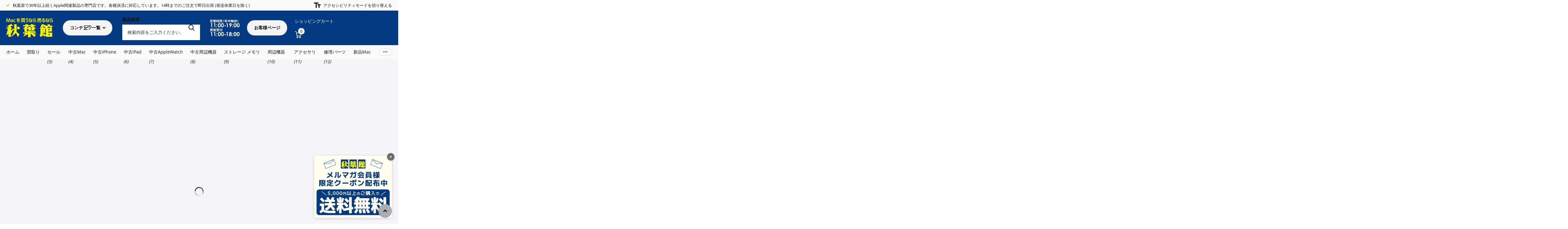

--- FILE ---
content_type: text/html; charset=utf-8
request_url: https://akibakan.com/collections/mac-pro-2013%E7%94%A8%E3%83%A1%E3%83%A2%E3%83%AA
body_size: 48632
content:
<!doctype html>
<html lang="ja" data-theme="xtra" dir="ltr" class="no-js ">
	<head>
		<meta charset="utf-8">
		<meta http-equiv="x-ua-compatible" content="ie=edge">
		<title>Mac Pro 2013用メモリ &ndash; 秋葉館</title><meta name="theme-color" content="">
		<meta name="MobileOptimized" content="320">
		<meta name="HandheldFriendly" content="true">
		<meta name="viewport" content="width=device-width, initial-scale=1, minimum-scale=1, maximum-scale=5, viewport-fit=cover, shrink-to-fit=no">
		<meta name="format-detection" content="telephone=no">
		<meta name="msapplication-config" content="//akibakan.com/cdn/shop/t/30/assets/browserconfig.xml?v=52024572095365081671745828322">
		<link rel="canonical" href="https://akibakan.com/collections/mac-pro-2013%e7%94%a8%e3%83%a1%e3%83%a2%e3%83%aa">
		<link rel="preconnect" href="https://fonts.shopifycdn.com" crossorigin><link rel="preload" as="style" href="//akibakan.com/cdn/shop/t/30/assets/screen.css?v=94183854343952761391745828323">
		<link rel="preload" as="style" href="//akibakan.com/cdn/shop/t/30/assets/theme-xtra.css?v=135077042123673408871754045307">
		<link rel="preload" as="style" href="//akibakan.com/cdn/shop/t/30/assets/screen-settings.css?v=14177656992436518201764321098">
		
		<link rel="preload" as="font" href="//akibakan.com/cdn/fonts/open_sans/opensans_n7.a9393be1574ea8606c68f4441806b2711d0d13e4.woff2" type="font/woff2" crossorigin>
    <link rel="preload" as="font" href="//akibakan.com/cdn/fonts/open_sans/opensans_n4.c32e4d4eca5273f6d4ee95ddf54b5bbb75fc9b61.woff2" type="font/woff2" crossorigin>
<link rel="preload" as="font" href="//akibakan.com/cdn/shop/t/30/assets/xtra.woff2?v=74598006880499421301745828323" crossorigin>
		<link href="//akibakan.com/cdn/shop/t/30/assets/screen.css?v=94183854343952761391745828323" rel="stylesheet" type="text/css" media="screen" />
		<link href="//akibakan.com/cdn/shop/t/30/assets/theme-xtra.css?v=135077042123673408871754045307" rel="stylesheet" type="text/css" media="screen" />
		<link href="//akibakan.com/cdn/shop/t/30/assets/screen-settings.css?v=14177656992436518201764321098" rel="stylesheet" type="text/css" media="screen" />
		<noscript><link rel="stylesheet" href="//akibakan.com/cdn/shop/t/30/assets/async-menu.css?v=155014583911830259811745828321"></noscript><link href="//akibakan.com/cdn/shop/t/30/assets/page-collection.css?v=12183608382320811271745828323" rel="stylesheet" type="text/css" media="screen" />

<link rel="icon" href="//akibakan.com/cdn/shop/files/unnamed_d24068b9-0900-4a21-8b90-0e9abdc7d0f8.png?crop=center&height=32&v=1694592507&width=32" type="image/png">
			<link rel="mask-icon" href="safari-pinned-tab.svg" color="#333333">
			<link rel="apple-touch-icon" href="apple-touch-icon.png"><script>document.documentElement.classList.remove('no-js'); document.documentElement.classList.add('js');</script>
		<meta name="msapplication-config" content="//akibakan.com/cdn/shop/t/30/assets/browserconfig.xml?v=52024572095365081671745828322">
<meta property="og:title" content="Mac Pro 2013用メモリ">
<meta property="og:type" content="product.group">
<meta property="og:description" content="秋葉原で30年以上続くApple関連製品の専門店です。平日14時までのご注文は当日中に発送！各種決済に対応しています。Mac中古本体をはじめ、Mac用の周辺機器も豊富に取り揃えております。Macのハードウェアや周辺機器に関するお困りごとがありましたら、どうぞお気軽にご相談ください！Macを買うなら秋葉館！Mac用周辺機器を買うなら秋葉館！ ">
<meta property="og:site_name" content="秋葉館">
<meta property="og:url" content="https://akibakan.com/collections/mac-pro-2013%e7%94%a8%e3%83%a1%e3%83%a2%e3%83%aa">

<meta property="og:image" content="//akibakan.com/cdn/shop/files/sns_image.png?crop=center&height=500&v=1697786564&width=600">

<meta name="twitter:title" content="Mac Pro 2013用メモリ">
<meta name="twitter:description" content="秋葉原で30年以上続くApple関連製品の専門店です。平日14時までのご注文は当日中に発送！各種決済に対応しています。Mac中古本体をはじめ、Mac用の周辺機器も豊富に取り揃えております。Macのハードウェアや周辺機器に関するお困りごとがありましたら、どうぞお気軽にご相談ください！Macを買うなら秋葉館！Mac用周辺機器を買うなら秋葉館！ ">
<meta name="twitter:site" content="秋葉館">

  <meta name="twitter:card" content="//akibakan.com/cdn/shop/files/20261229EC_PC.webp?v=1767404068">


<script type="application/ld+json">
  [
    {
      "@context": "http://schema.org/",
      "@type": "Organization",
      "url": "https://akibakan.com/collections/mac-pro-2013%e7%94%a8%e3%83%a1%e3%83%a2%e3%83%aa",
      "name": "秋葉館",
      "legalName": "秋葉館",
      "description": "秋葉原で30年以上続くApple関連製品の専門店です。平日14時までのご注文は当日中に発送！各種決済に対応しています。Mac中古本体をはじめ、Mac用の周辺機器も豊富に取り揃えております。Macのハードウェアや周辺機器に関するお困りごとがありましたら、どうぞお気軽にご相談ください！Macを買うなら秋葉館！Mac用周辺機器を買うなら秋葉館！ ","logo": "//akibakan.com/cdn/shop/files/20261229EC_PC.webp?v=1767404068",
        "image": "//akibakan.com/cdn/shop/files/20261229EC_PC.webp?v=1767404068","contactPoint": {
        "@type": "ContactPoint",
        "contactType": "Customer service",
        "telephone": "0332558252"
      },
      "address": {
        "@type": "PostalAddress",
        "streetAddress": "神田須田町1-7-1, ウィン神田高橋ビル1F",
        "addressLocality": "千代田区",
        "postalCode": "101-0041",
        "addressCountry": "日本"
      }
    },
    {
      "@context": "http://schema.org",
      "@type": "WebSite",
      "url": "https://akibakan.com/collections/mac-pro-2013%e7%94%a8%e3%83%a1%e3%83%a2%e3%83%aa",
      "name": "秋葉館",
      "description": "秋葉原で30年以上続くApple関連製品の専門店です。平日14時までのご注文は当日中に発送！各種決済に対応しています。Mac中古本体をはじめ、Mac用の周辺機器も豊富に取り揃えております。Macのハードウェアや周辺機器に関するお困りごとがありましたら、どうぞお気軽にご相談ください！Macを買うなら秋葉館！Mac用周辺機器を買うなら秋葉館！ ",
      "author": [
        {
          "@type": "Organization",
          "url": "https://www.someoneyouknow.online",
          "name": "Someoneyouknow",
          "address": {
            "@type": "PostalAddress",
            "streetAddress": "Wilhelminaplein 25",
            "addressLocality": "Eindhoven",
            "addressRegion": "NB",
            "postalCode": "5611 HG",
            "addressCountry": "NL"
          }
        }
      ]
    }
  ]
</script>

        
		<script>
  const boostSDAssetFileURL = "\/\/akibakan.com\/cdn\/shop\/t\/30\/assets\/boost_sd_assets_file_url.gif?v=27091";
  window.boostSDAssetFileURL = boostSDAssetFileURL;

  if (window.boostSDAppConfig) {
    window.boostSDAppConfig.generalSettings.custom_js_asset_url = "//akibakan.com/cdn/shop/t/30/assets/boost-sd-custom.js?v=168444917731649723001748404622";
    window.boostSDAppConfig.generalSettings.custom_css_asset_url = "//akibakan.com/cdn/shop/t/30/assets/boost-sd-custom.css?v=115411806410379383781746173718";
  }

  
  window.addEventListener('DOMContentLoaded', async () => {
    
    
      
        window.boostSDFallback = {
          productPerPage: 24,
          products: [{"id":9589420425508,"title":"Micron製 DDR3 ECC SDRAM 1866MHz 16GB [240-1866-16GB-MI]","handle":"12500","description":"","published_at":"2024-07-30T16:03:01+09:00","created_at":"2024-07-26T14:26:25+09:00","vendor":"Micron","type":"","tags":["16GB","Late 2013","Mac Pro","Mac Pro@Late 2013","Mac用メモリ","メモリ容量: 16GB","対応機種: Mac Pro (Late 2013)","搭載メモリ:16GB"],"price":1280000,"price_min":1280000,"price_max":1280000,"available":true,"price_varies":false,"compare_at_price":null,"compare_at_price_min":0,"compare_at_price_max":0,"compare_at_price_varies":false,"variants":[{"id":49661452943652,"title":"Default Title","option1":"Default Title","option2":null,"option3":null,"sku":"0001000000535","requires_shipping":true,"taxable":true,"featured_image":null,"available":true,"name":"Micron製 DDR3 ECC SDRAM 1866MHz 16GB [240-1866-16GB-MI]","public_title":null,"options":["Default Title"],"price":1280000,"weight":0,"compare_at_price":null,"inventory_management":"shopify","barcode":"0001000000535","requires_selling_plan":false,"selling_plan_allocations":[]}],"images":["\/\/akibakan.com\/cdn\/shop\/files\/240-1866-16GB-mi_c52fa1e8-0e3f-4fdd-b5f7-667fc45d7f13.jpg?v=1722322975"],"featured_image":"\/\/akibakan.com\/cdn\/shop\/files\/240-1866-16GB-mi_c52fa1e8-0e3f-4fdd-b5f7-667fc45d7f13.jpg?v=1722322975","options":["Title"],"media":[{"alt":null,"id":41659998830884,"position":1,"preview_image":{"aspect_ratio":1.0,"height":1000,"width":1000,"src":"\/\/akibakan.com\/cdn\/shop\/files\/240-1866-16GB-mi_c52fa1e8-0e3f-4fdd-b5f7-667fc45d7f13.jpg?v=1722322975"},"aspect_ratio":1.0,"height":1000,"media_type":"image","src":"\/\/akibakan.com\/cdn\/shop\/files\/240-1866-16GB-mi_c52fa1e8-0e3f-4fdd-b5f7-667fc45d7f13.jpg?v=1722322975","width":1000}],"requires_selling_plan":false,"selling_plan_groups":[],"content":""},{"id":8704053281060,"title":"iRam製 DDR3 ECC SDRAM 1866MHz 8GB [240-1866-8192-IR]","handle":"1612","description":"\u003c!--\u003ca href=\"\/inquiry.html\"\u003e\u003cimg src=\"https:\/\/cdn.shopify.com\/s\/files\/1\/0820\/7161\/7828\/files\/1612-mounting-support.png\"\u003e\u003c\/a\u003e\u003cbr\u003e--\u003e\n\n\u003ch4\u003e対応機種一覧\u003c\/h4\u003e\n\u003ctable\u003e\n\u003ctbody\u003e\n\u003ctr\u003e\n\u003cth colspan=\"5\"\u003eMac Pro 2013\u003c\/th\u003e\n\u003c\/tr\u003e\n\u003ctr\u003e\n\u003ctd\u003e機種・型番\u003c\/td\u003e\n\u003ctd\u003eスロット数\u003c\/td\u003e\n\u003ctd\u003e空スロット\u003c\/td\u003e\n\u003ctd\u003e標準\u003c\/td\u003e\n\u003ctd\u003e最大\u003c\/td\u003e\n\u003c\/tr\u003e\n\u003ctr\u003e\n\u003ctd\u003e 3.0GHz 8コアIntel Xeon E5プロセッサ [MQGG2J\/A]\u003c\/td\u003e\n\u003ctd\u003e4\u003c\/td\u003e\n\u003ctd\u003e0\u003c\/td\u003e\n\u003ctd\u003e16GB\u003c\/td\u003e\n\u003ctd\u003e64GB\u003c\/td\u003e\n\u003c\/tr\u003e\n\u003ctr\u003e\n\u003ctd\u003e3.5GHz 6コアIntel Xeon デュアルGPU [MD878J\/A]\u003c\/td\u003e\n\u003ctd\u003e4\u003c\/td\u003e\n\u003ctd\u003e0\u003c\/td\u003e\n\u003ctd\u003e16GB\u003c\/td\u003e\n\u003ctd\u003e64GB\u003c\/td\u003e\n\u003c\/tr\u003e\n\u003ctr\u003e\n\u003ctd\u003e3.7GHzクアッドコアIntel Xeon デュアルGPU [ME253J\/A]\u003c\/td\u003e\n\u003ctd\u003e4\u003c\/td\u003e\n\u003ctd\u003e1\u003c\/td\u003e\n\u003ctd\u003e12GB\u003c\/td\u003e\n\u003ctd\u003e64GB\u003c\/td\u003e\n\u003c\/tr\u003e\n\u003c\/tbody\u003e\n\u003c\/table\u003e","published_at":"2023-09-09T21:28:18+09:00","created_at":"2023-09-09T21:28:21+09:00","vendor":"iRam","type":"","tags":["8GB","Late 2013","Mac Pro","Mac Pro@Late 2013","Mac用メモリ","メモリ容量: 8GB","対応機種: Mac Pro (Late 2013)","搭載メモリ:8GB","納期2-3日"],"price":1595000,"price_min":1595000,"price_max":1595000,"available":true,"price_varies":false,"compare_at_price":null,"compare_at_price_min":0,"compare_at_price_max":0,"compare_at_price_varies":false,"variants":[{"id":46943767036196,"title":"Default Title","option1":"Default Title","option2":null,"option3":null,"sku":"0549032257810","requires_shipping":true,"taxable":true,"featured_image":null,"available":true,"name":"iRam製 DDR3 ECC SDRAM 1866MHz 8GB [240-1866-8192-IR]","public_title":null,"options":["Default Title"],"price":1595000,"weight":0,"compare_at_price":null,"inventory_management":"shopify","barcode":"0549032257810","requires_selling_plan":false,"selling_plan_allocations":[]}],"images":["\/\/akibakan.com\/cdn\/shop\/products\/BCAK0079727-01.jpg?v=1694262501"],"featured_image":"\/\/akibakan.com\/cdn\/shop\/products\/BCAK0079727-01.jpg?v=1694262501","options":["Title"],"media":[{"alt":null,"id":36814725611812,"position":1,"preview_image":{"aspect_ratio":1.0,"height":1000,"width":1000,"src":"\/\/akibakan.com\/cdn\/shop\/products\/BCAK0079727-01.jpg?v=1694262501"},"aspect_ratio":1.0,"height":1000,"media_type":"image","src":"\/\/akibakan.com\/cdn\/shop\/products\/BCAK0079727-01.jpg?v=1694262501","width":1000}],"requires_selling_plan":false,"selling_plan_groups":[],"content":"\u003c!--\u003ca href=\"\/inquiry.html\"\u003e\u003cimg src=\"https:\/\/cdn.shopify.com\/s\/files\/1\/0820\/7161\/7828\/files\/1612-mounting-support.png\"\u003e\u003c\/a\u003e\u003cbr\u003e--\u003e\n\n\u003ch4\u003e対応機種一覧\u003c\/h4\u003e\n\u003ctable\u003e\n\u003ctbody\u003e\n\u003ctr\u003e\n\u003cth colspan=\"5\"\u003eMac Pro 2013\u003c\/th\u003e\n\u003c\/tr\u003e\n\u003ctr\u003e\n\u003ctd\u003e機種・型番\u003c\/td\u003e\n\u003ctd\u003eスロット数\u003c\/td\u003e\n\u003ctd\u003e空スロット\u003c\/td\u003e\n\u003ctd\u003e標準\u003c\/td\u003e\n\u003ctd\u003e最大\u003c\/td\u003e\n\u003c\/tr\u003e\n\u003ctr\u003e\n\u003ctd\u003e 3.0GHz 8コアIntel Xeon E5プロセッサ [MQGG2J\/A]\u003c\/td\u003e\n\u003ctd\u003e4\u003c\/td\u003e\n\u003ctd\u003e0\u003c\/td\u003e\n\u003ctd\u003e16GB\u003c\/td\u003e\n\u003ctd\u003e64GB\u003c\/td\u003e\n\u003c\/tr\u003e\n\u003ctr\u003e\n\u003ctd\u003e3.5GHz 6コアIntel Xeon デュアルGPU [MD878J\/A]\u003c\/td\u003e\n\u003ctd\u003e4\u003c\/td\u003e\n\u003ctd\u003e0\u003c\/td\u003e\n\u003ctd\u003e16GB\u003c\/td\u003e\n\u003ctd\u003e64GB\u003c\/td\u003e\n\u003c\/tr\u003e\n\u003ctr\u003e\n\u003ctd\u003e3.7GHzクアッドコアIntel Xeon デュアルGPU [ME253J\/A]\u003c\/td\u003e\n\u003ctd\u003e4\u003c\/td\u003e\n\u003ctd\u003e1\u003c\/td\u003e\n\u003ctd\u003e12GB\u003c\/td\u003e\n\u003ctd\u003e64GB\u003c\/td\u003e\n\u003c\/tr\u003e\n\u003c\/tbody\u003e\n\u003c\/table\u003e"},{"id":8704052003108,"title":"iRam製 DDR3 ECC SDRAM 1866MHz 4GB [240-1866-4096-IR]","handle":"1611","description":"\u003c!--\u003ca href=\"\/inquiry.html\"\u003e\u003cimg src=\"https:\/\/cdn.shopify.com\/s\/files\/1\/0820\/7161\/7828\/files\/1611-mounting-support.png\"\u003e\u003c\/a\u003e\u003cbr\u003e--\u003e\n\n\n\u003ch4\u003e対応機種一覧\u003c\/h4\u003e\n\u003ctable\u003e\n\u003ctbody\u003e\n\u003ctr\u003e\n\u003cth colspan=\"5\"\u003eMac Pro 2013\u003c\/th\u003e\n\u003c\/tr\u003e\n\u003ctr\u003e\n\u003ctd\u003e機種・型番\u003c\/td\u003e\n\u003ctd\u003eスロット数\u003c\/td\u003e\n\u003ctd\u003e空スロット\u003c\/td\u003e\n\u003ctd\u003e標準\u003c\/td\u003e\n\u003ctd\u003e最大\u003c\/td\u003e\n\u003c\/tr\u003e\n\u003ctr\u003e\n\u003ctd\u003e 3.0GHz 8コアIntel Xeon E5プロセッサ [MQGG2J\/A]\u003c\/td\u003e\n\u003ctd\u003e4\u003c\/td\u003e\n\u003ctd\u003e0\u003c\/td\u003e\n\u003ctd\u003e16GB\u003c\/td\u003e\n\u003ctd\u003e64GB\u003c\/td\u003e\n\u003c\/tr\u003e\n\u003ctr\u003e\n\u003ctd\u003e3.5GHz 6コアIntel Xeon デュアルGPU [MD878J\/A]\u003c\/td\u003e\n\u003ctd\u003e4\u003c\/td\u003e\n\u003ctd\u003e0\u003c\/td\u003e\n\u003ctd\u003e16GB\u003c\/td\u003e\n\u003ctd\u003e64GB\u003c\/td\u003e\n\u003c\/tr\u003e\n\u003ctr\u003e\n\u003ctd\u003e3.7GHzクアッドコアIntel Xeon デュアルGPU [ME253J\/A]\u003c\/td\u003e\n\u003ctd\u003e4\u003c\/td\u003e\n\u003ctd\u003e1\u003c\/td\u003e\n\u003ctd\u003e12GB\u003c\/td\u003e\n\u003ctd\u003e64GB\u003c\/td\u003e\n\u003c\/tr\u003e\n\u003c\/tbody\u003e\n\u003c\/table\u003e","published_at":"2023-09-09T21:28:00+09:00","created_at":"2023-09-09T21:28:03+09:00","vendor":"iRam","type":"","tags":["4GB","Late 2013","Mac Pro","Mac Pro@Late 2013","Mac用メモリ","メモリ容量: 4GB","対応機種: Mac Pro (Late 2013)","搭載メモリ:4GB","納期2-3日"],"price":957000,"price_min":957000,"price_max":957000,"available":true,"price_varies":false,"compare_at_price":null,"compare_at_price_min":0,"compare_at_price_max":0,"compare_at_price_varies":false,"variants":[{"id":46943765397796,"title":"Default Title","option1":"Default Title","option2":null,"option3":null,"sku":"0549032257803","requires_shipping":true,"taxable":true,"featured_image":null,"available":true,"name":"iRam製 DDR3 ECC SDRAM 1866MHz 4GB [240-1866-4096-IR]","public_title":null,"options":["Default Title"],"price":957000,"weight":0,"compare_at_price":null,"inventory_management":"shopify","barcode":"0549032257803","requires_selling_plan":false,"selling_plan_allocations":[]}],"images":["\/\/akibakan.com\/cdn\/shop\/products\/BCAK0079726-01.jpg?v=1694262483"],"featured_image":"\/\/akibakan.com\/cdn\/shop\/products\/BCAK0079726-01.jpg?v=1694262483","options":["Title"],"media":[{"alt":null,"id":36814723055908,"position":1,"preview_image":{"aspect_ratio":1.0,"height":1000,"width":1000,"src":"\/\/akibakan.com\/cdn\/shop\/products\/BCAK0079726-01.jpg?v=1694262483"},"aspect_ratio":1.0,"height":1000,"media_type":"image","src":"\/\/akibakan.com\/cdn\/shop\/products\/BCAK0079726-01.jpg?v=1694262483","width":1000}],"requires_selling_plan":false,"selling_plan_groups":[],"content":"\u003c!--\u003ca href=\"\/inquiry.html\"\u003e\u003cimg src=\"https:\/\/cdn.shopify.com\/s\/files\/1\/0820\/7161\/7828\/files\/1611-mounting-support.png\"\u003e\u003c\/a\u003e\u003cbr\u003e--\u003e\n\n\n\u003ch4\u003e対応機種一覧\u003c\/h4\u003e\n\u003ctable\u003e\n\u003ctbody\u003e\n\u003ctr\u003e\n\u003cth colspan=\"5\"\u003eMac Pro 2013\u003c\/th\u003e\n\u003c\/tr\u003e\n\u003ctr\u003e\n\u003ctd\u003e機種・型番\u003c\/td\u003e\n\u003ctd\u003eスロット数\u003c\/td\u003e\n\u003ctd\u003e空スロット\u003c\/td\u003e\n\u003ctd\u003e標準\u003c\/td\u003e\n\u003ctd\u003e最大\u003c\/td\u003e\n\u003c\/tr\u003e\n\u003ctr\u003e\n\u003ctd\u003e 3.0GHz 8コアIntel Xeon E5プロセッサ [MQGG2J\/A]\u003c\/td\u003e\n\u003ctd\u003e4\u003c\/td\u003e\n\u003ctd\u003e0\u003c\/td\u003e\n\u003ctd\u003e16GB\u003c\/td\u003e\n\u003ctd\u003e64GB\u003c\/td\u003e\n\u003c\/tr\u003e\n\u003ctr\u003e\n\u003ctd\u003e3.5GHz 6コアIntel Xeon デュアルGPU [MD878J\/A]\u003c\/td\u003e\n\u003ctd\u003e4\u003c\/td\u003e\n\u003ctd\u003e0\u003c\/td\u003e\n\u003ctd\u003e16GB\u003c\/td\u003e\n\u003ctd\u003e64GB\u003c\/td\u003e\n\u003c\/tr\u003e\n\u003ctr\u003e\n\u003ctd\u003e3.7GHzクアッドコアIntel Xeon デュアルGPU [ME253J\/A]\u003c\/td\u003e\n\u003ctd\u003e4\u003c\/td\u003e\n\u003ctd\u003e1\u003c\/td\u003e\n\u003ctd\u003e12GB\u003c\/td\u003e\n\u003ctd\u003e64GB\u003c\/td\u003e\n\u003c\/tr\u003e\n\u003c\/tbody\u003e\n\u003c\/table\u003e"}],
          collection: {
            title: "Mac Pro 2013用メモリ"
          },
          pagination: {"current_offset":0,"current_page":1,"items":3,"page_size":24,"parts":[],"pages":1},
          moneyFormatWithCurrency: "¥{{amount_no_decimals}} JPY",
          sortBy: "",
          defaultSortBy: "best-selling",
          sortOptions: [["manual","オススメ"],["best-selling","ベストセラー"],["title-ascending","アルファベット順, A-Z"],["title-descending","アルファベット順, Z-A"],["price-ascending","価格の安い順"],["price-descending","価格の高い順"],["created-ascending","古い商品順"],["created-descending","新着順"]]
        };
      

    

      const cdn = window.boostSDAppConfig?.api?.cdn || 'https://boost-cdn-prod.bc-solutions.net';

      const script = document.createElement("script");
      script.src = `${cdn}/fallback-theme/1.0.12/boost-sd-fallback-theme.js`;
      script.defer = true;

      document.body.appendChild(script);
    });
</script>

    <script>window.performance && window.performance.mark && window.performance.mark('shopify.content_for_header.start');</script><meta name="google-site-verification" content="paFtvUp3QJG-j0-RfDg5zmsmK7GSWSlwiGCC9MNsUSU">
<meta id="shopify-digital-wallet" name="shopify-digital-wallet" content="/82071617828/digital_wallets/dialog">
<meta name="shopify-checkout-api-token" content="32101562d3e10d193ae05cb6c0f98983">
<link rel="alternate" type="application/atom+xml" title="Feed" href="/collections/mac-pro-2013%E7%94%A8%E3%83%A1%E3%83%A2%E3%83%AA.atom" />
<link rel="alternate" type="application/json+oembed" href="https://akibakan.com/collections/mac-pro-2013%e7%94%a8%e3%83%a1%e3%83%a2%e3%83%aa.oembed">
<script async="async" src="/checkouts/internal/preloads.js?locale=ja-JP"></script>
<script id="apple-pay-shop-capabilities" type="application/json">{"shopId":82071617828,"countryCode":"JP","currencyCode":"JPY","merchantCapabilities":["supports3DS"],"merchantId":"gid:\/\/shopify\/Shop\/82071617828","merchantName":"秋葉館","requiredBillingContactFields":["postalAddress","email","phone"],"requiredShippingContactFields":["postalAddress","email","phone"],"shippingType":"shipping","supportedNetworks":["visa","masterCard","amex","jcb","discover"],"total":{"type":"pending","label":"秋葉館","amount":"1.00"},"shopifyPaymentsEnabled":true,"supportsSubscriptions":true}</script>
<script id="shopify-features" type="application/json">{"accessToken":"32101562d3e10d193ae05cb6c0f98983","betas":["rich-media-storefront-analytics"],"domain":"akibakan.com","predictiveSearch":false,"shopId":82071617828,"locale":"ja"}</script>
<script>var Shopify = Shopify || {};
Shopify.shop = "a5a2e4.myshopify.com";
Shopify.locale = "ja";
Shopify.currency = {"active":"JPY","rate":"1.0"};
Shopify.country = "JP";
Shopify.theme = {"name":"Xtra5.3バージョン","id":178325291300,"schema_name":"Xtra","schema_version":"5.3.0","theme_store_id":1609,"role":"main"};
Shopify.theme.handle = "null";
Shopify.theme.style = {"id":null,"handle":null};
Shopify.cdnHost = "akibakan.com/cdn";
Shopify.routes = Shopify.routes || {};
Shopify.routes.root = "/";</script>
<script type="module">!function(o){(o.Shopify=o.Shopify||{}).modules=!0}(window);</script>
<script>!function(o){function n(){var o=[];function n(){o.push(Array.prototype.slice.apply(arguments))}return n.q=o,n}var t=o.Shopify=o.Shopify||{};t.loadFeatures=n(),t.autoloadFeatures=n()}(window);</script>
<script id="shop-js-analytics" type="application/json">{"pageType":"collection"}</script>
<script defer="defer" async type="module" src="//akibakan.com/cdn/shopifycloud/shop-js/modules/v2/client.init-shop-cart-sync_PyU3Cxph.ja.esm.js"></script>
<script defer="defer" async type="module" src="//akibakan.com/cdn/shopifycloud/shop-js/modules/v2/chunk.common_3XpQ5sgE.esm.js"></script>
<script type="module">
  await import("//akibakan.com/cdn/shopifycloud/shop-js/modules/v2/client.init-shop-cart-sync_PyU3Cxph.ja.esm.js");
await import("//akibakan.com/cdn/shopifycloud/shop-js/modules/v2/chunk.common_3XpQ5sgE.esm.js");

  window.Shopify.SignInWithShop?.initShopCartSync?.({"fedCMEnabled":true,"windoidEnabled":true});

</script>
<script>(function() {
  var isLoaded = false;
  function asyncLoad() {
    if (isLoaded) return;
    isLoaded = true;
    var urls = ["https:\/\/delivery-date-and-time-picker.amp.tokyo\/script_tags\/cart_attributes.js?shop=a5a2e4.myshopify.com","https:\/\/script.pop-convert.com\/new-micro\/production.pc.min.js?unique_id=a5a2e4.myshopify.com\u0026shop=a5a2e4.myshopify.com","https:\/\/cdn.s3.pop-convert.com\/pcjs.production.min.js?unique_id=a5a2e4.myshopify.com\u0026shop=a5a2e4.myshopify.com","https:\/\/akibakan.com\/apps\/qopfiles\/998hfud87gys.min.js?shop=a5a2e4.myshopify.com","https:\/\/documents-app.mixlogue.jp\/scripts\/ue87f9sf8e7rd.min.js?shop=a5a2e4.myshopify.com","https:\/\/documents-app.mixlogue.jp\/scripts\/delivery.js?shop=a5a2e4.myshopify.com"];
    for (var i = 0; i < urls.length; i++) {
      var s = document.createElement('script');
      s.type = 'text/javascript';
      s.async = true;
      s.src = urls[i];
      var x = document.getElementsByTagName('script')[0];
      x.parentNode.insertBefore(s, x);
    }
  };
  if(window.attachEvent) {
    window.attachEvent('onload', asyncLoad);
  } else {
    window.addEventListener('load', asyncLoad, false);
  }
})();</script>
<script id="__st">var __st={"a":82071617828,"offset":32400,"reqid":"1bbdbe52-e339-4dcc-89e0-a92625ac1cee-1768926562","pageurl":"akibakan.com\/collections\/mac-pro-2013%E7%94%A8%E3%83%A1%E3%83%A2%E3%83%AA","u":"0f8212f03a25","p":"collection","rtyp":"collection","rid":464483942692};</script>
<script>window.ShopifyPaypalV4VisibilityTracking = true;</script>
<script id="captcha-bootstrap">!function(){'use strict';const t='contact',e='account',n='new_comment',o=[[t,t],['blogs',n],['comments',n],[t,'customer']],c=[[e,'customer_login'],[e,'guest_login'],[e,'recover_customer_password'],[e,'create_customer']],r=t=>t.map((([t,e])=>`form[action*='/${t}']:not([data-nocaptcha='true']) input[name='form_type'][value='${e}']`)).join(','),a=t=>()=>t?[...document.querySelectorAll(t)].map((t=>t.form)):[];function s(){const t=[...o],e=r(t);return a(e)}const i='password',u='form_key',d=['recaptcha-v3-token','g-recaptcha-response','h-captcha-response',i],f=()=>{try{return window.sessionStorage}catch{return}},m='__shopify_v',_=t=>t.elements[u];function p(t,e,n=!1){try{const o=window.sessionStorage,c=JSON.parse(o.getItem(e)),{data:r}=function(t){const{data:e,action:n}=t;return t[m]||n?{data:e,action:n}:{data:t,action:n}}(c);for(const[e,n]of Object.entries(r))t.elements[e]&&(t.elements[e].value=n);n&&o.removeItem(e)}catch(o){console.error('form repopulation failed',{error:o})}}const l='form_type',E='cptcha';function T(t){t.dataset[E]=!0}const w=window,h=w.document,L='Shopify',v='ce_forms',y='captcha';let A=!1;((t,e)=>{const n=(g='f06e6c50-85a8-45c8-87d0-21a2b65856fe',I='https://cdn.shopify.com/shopifycloud/storefront-forms-hcaptcha/ce_storefront_forms_captcha_hcaptcha.v1.5.2.iife.js',D={infoText:'hCaptchaによる保護',privacyText:'プライバシー',termsText:'利用規約'},(t,e,n)=>{const o=w[L][v],c=o.bindForm;if(c)return c(t,g,e,D).then(n);var r;o.q.push([[t,g,e,D],n]),r=I,A||(h.body.append(Object.assign(h.createElement('script'),{id:'captcha-provider',async:!0,src:r})),A=!0)});var g,I,D;w[L]=w[L]||{},w[L][v]=w[L][v]||{},w[L][v].q=[],w[L][y]=w[L][y]||{},w[L][y].protect=function(t,e){n(t,void 0,e),T(t)},Object.freeze(w[L][y]),function(t,e,n,w,h,L){const[v,y,A,g]=function(t,e,n){const i=e?o:[],u=t?c:[],d=[...i,...u],f=r(d),m=r(i),_=r(d.filter((([t,e])=>n.includes(e))));return[a(f),a(m),a(_),s()]}(w,h,L),I=t=>{const e=t.target;return e instanceof HTMLFormElement?e:e&&e.form},D=t=>v().includes(t);t.addEventListener('submit',(t=>{const e=I(t);if(!e)return;const n=D(e)&&!e.dataset.hcaptchaBound&&!e.dataset.recaptchaBound,o=_(e),c=g().includes(e)&&(!o||!o.value);(n||c)&&t.preventDefault(),c&&!n&&(function(t){try{if(!f())return;!function(t){const e=f();if(!e)return;const n=_(t);if(!n)return;const o=n.value;o&&e.removeItem(o)}(t);const e=Array.from(Array(32),(()=>Math.random().toString(36)[2])).join('');!function(t,e){_(t)||t.append(Object.assign(document.createElement('input'),{type:'hidden',name:u})),t.elements[u].value=e}(t,e),function(t,e){const n=f();if(!n)return;const o=[...t.querySelectorAll(`input[type='${i}']`)].map((({name:t})=>t)),c=[...d,...o],r={};for(const[a,s]of new FormData(t).entries())c.includes(a)||(r[a]=s);n.setItem(e,JSON.stringify({[m]:1,action:t.action,data:r}))}(t,e)}catch(e){console.error('failed to persist form',e)}}(e),e.submit())}));const S=(t,e)=>{t&&!t.dataset[E]&&(n(t,e.some((e=>e===t))),T(t))};for(const o of['focusin','change'])t.addEventListener(o,(t=>{const e=I(t);D(e)&&S(e,y())}));const B=e.get('form_key'),M=e.get(l),P=B&&M;t.addEventListener('DOMContentLoaded',(()=>{const t=y();if(P)for(const e of t)e.elements[l].value===M&&p(e,B);[...new Set([...A(),...v().filter((t=>'true'===t.dataset.shopifyCaptcha))])].forEach((e=>S(e,t)))}))}(h,new URLSearchParams(w.location.search),n,t,e,['guest_login'])})(!0,!0)}();</script>
<script integrity="sha256-4kQ18oKyAcykRKYeNunJcIwy7WH5gtpwJnB7kiuLZ1E=" data-source-attribution="shopify.loadfeatures" defer="defer" src="//akibakan.com/cdn/shopifycloud/storefront/assets/storefront/load_feature-a0a9edcb.js" crossorigin="anonymous"></script>
<script data-source-attribution="shopify.dynamic_checkout.dynamic.init">var Shopify=Shopify||{};Shopify.PaymentButton=Shopify.PaymentButton||{isStorefrontPortableWallets:!0,init:function(){window.Shopify.PaymentButton.init=function(){};var t=document.createElement("script");t.src="https://akibakan.com/cdn/shopifycloud/portable-wallets/latest/portable-wallets.ja.js",t.type="module",document.head.appendChild(t)}};
</script>
<script data-source-attribution="shopify.dynamic_checkout.buyer_consent">
  function portableWalletsHideBuyerConsent(e){var t=document.getElementById("shopify-buyer-consent"),n=document.getElementById("shopify-subscription-policy-button");t&&n&&(t.classList.add("hidden"),t.setAttribute("aria-hidden","true"),n.removeEventListener("click",e))}function portableWalletsShowBuyerConsent(e){var t=document.getElementById("shopify-buyer-consent"),n=document.getElementById("shopify-subscription-policy-button");t&&n&&(t.classList.remove("hidden"),t.removeAttribute("aria-hidden"),n.addEventListener("click",e))}window.Shopify?.PaymentButton&&(window.Shopify.PaymentButton.hideBuyerConsent=portableWalletsHideBuyerConsent,window.Shopify.PaymentButton.showBuyerConsent=portableWalletsShowBuyerConsent);
</script>
<script data-source-attribution="shopify.dynamic_checkout.cart.bootstrap">document.addEventListener("DOMContentLoaded",(function(){function t(){return document.querySelector("shopify-accelerated-checkout-cart, shopify-accelerated-checkout")}if(t())Shopify.PaymentButton.init();else{new MutationObserver((function(e,n){t()&&(Shopify.PaymentButton.init(),n.disconnect())})).observe(document.body,{childList:!0,subtree:!0})}}));
</script>
<link id="shopify-accelerated-checkout-styles" rel="stylesheet" media="screen" href="https://akibakan.com/cdn/shopifycloud/portable-wallets/latest/accelerated-checkout-backwards-compat.css" crossorigin="anonymous">
<style id="shopify-accelerated-checkout-cart">
        #shopify-buyer-consent {
  margin-top: 1em;
  display: inline-block;
  width: 100%;
}

#shopify-buyer-consent.hidden {
  display: none;
}

#shopify-subscription-policy-button {
  background: none;
  border: none;
  padding: 0;
  text-decoration: underline;
  font-size: inherit;
  cursor: pointer;
}

#shopify-subscription-policy-button::before {
  box-shadow: none;
}

      </style>

<script>window.performance && window.performance.mark && window.performance.mark('shopify.content_for_header.end');</script>
		
		<style data-shopify>
			:root {
				--scheme-1:                      #f5f5f7;
				--scheme-1_solid:                #f5f5f7;
				--scheme-1_bg:                   var(--scheme-1);
				--scheme-1_bg_dark:              #efeff2;
				--scheme-1_bg_var:               var(--scheme-1_bg_dark);
				--scheme-1_bg_secondary:         #ffffff;
				--scheme-1_fg:                   #0b1613;
				--scheme-1_fg_sat:               #c0dfd7;
				--scheme-1_title:                #000000;
				--scheme-1_title_solid:          #000000;

				--scheme-1_primary_btn_bg:       #aeaeae;
				--scheme-1_primary_btn_bg_dark:  #9c9c9c;
				--scheme-1_primary_btn_fg:       #000000;
				--scheme-1_secondary_btn_bg:     #fbea61;
				--scheme-1_secondary_btn_bg_dark:#fae53e;
				--scheme-1_secondary_btn_fg:     #000000;
				--scheme-1_tertiary_btn_bg:      #aeaeae;
				--scheme-1_tertiary_btn_bg_dark: #9c9c9c;
				--scheme-1_tertiary_btn_fg:      #ffffff;
				--scheme-1_btn_bg:       		var(--scheme-1_primary_btn_bg);
				--scheme-1_btn_bg_dark:  		var(--scheme-1_primary_btn_bg_dark);
				--scheme-1_btn_fg:       		var(--scheme-1_primary_btn_fg);
				--scheme-1_bd:                   #ecedec;
				--scheme-1_input_bg:             #ffffff;
				--scheme-1_input_fg:             #0b1613;
				--scheme-1_input_pl:             #1c3830;
				--scheme-1_accent:               #959494;
				--scheme-1_accent_gradient:      linear-gradient(320deg, rgba(232, 74, 147, 1) 4%, rgba(239, 179, 76, 1) 100%);
				
				--scheme-1_fg_brightness: 0; 
				
					--primary_text_rgba:  				rgb(11, 22, 19);
					--body_bg:            				var(--scheme-1_bg);
				
				}select, .bv_atual, #root #content .f8sr select,
				[class^="palette-scheme-1"] select,
				[class^="palette-scheme-1"] .bv_atual,
				#root #content [class^="palette-scheme-1"] .f8sr select {
				background-image: url("data:image/svg+xml,%3Csvg xmlns='http://www.w3.org/2000/svg' xml:space='preserve' style='enable-background:new 0 0 12.7 7.7' viewBox='0 0 12.7 7.7' fill='%230b1613'%3E%3Cpath d='M.3.2c.4-.3.9-.3 1.2.1l4.7 5.3 5-5.3c.3-.3.9-.4 1.2 0 .3.3.4.9 0 1.2l-5.7 6c-.1.1-.3.2-.5.2s-.5-.1-.6-.3l-5.3-6C-.1 1.1-.1.5.3.2z'/%3E%3C/svg%3E");
				}
				
					#root input[type="date"], #root .datepicker-input { background-image: url("data:image/svg+xml,%3Csvg xmlns='http://www.w3.org/2000/svg' xml:space='preserve' style='enable-background:new 0 0 14 16' viewBox='0 0 14 16' fill='%230b1613'%3E%3Cpath d='M12.3 2H11V.8c0-.5-.3-.8-.7-.8s-.8.3-.8.8V2h-5V.8c0-.5-.3-.8-.7-.8S3 .3 3 .8V2H1.8C.8 2 0 2.8 0 3.8v10.5c0 1 .8 1.8 1.8 1.8h10.5c1 0 1.8-.8 1.8-1.8V3.8c-.1-1-.9-1.8-1.8-1.8zm.2 12.3c0 .1-.1.3-.3.3H1.8c-.1 0-.3-.1-.3-.3V7.5h11v6.8zm0-8.3h-11V3.8c0-.1.1-.3.3-.3h10.5c.1 0 .3.1.3.3V6z'/%3E%3C/svg%3E"); }
				
				select:focus, #root #content .f8sr select:focus,
				[class^="palette-scheme-1"] select:focus,
				#root #content [class^="palette-scheme-1"] .f8sr select:focus {
				background-image: url("data:image/svg+xml,%3Csvg xmlns='http://www.w3.org/2000/svg' xml:space='preserve' style='enable-background:new 0 0 12.7 7.7' viewBox='0 0 12.7 7.7' fill='%230b1613'%3E%3Cpath d='M12.4 7.5c-.4.3-.9.3-1.2-.1L6.5 2.1l-5 5.3c-.3.3-.9.4-1.2 0-.3-.3-.4-.9 0-1.2L6 .2c.1-.1.3-.2.5-.2.3 0 .5.1.6.3l5.3 6c.4.3.4.9 0 1.2z'/%3E%3C/svg%3E");
				}
				:root, [class^="palette-scheme-1"], [data-active-content*="scheme-1"] {
				--primary_bg:             var(--scheme-1_bg);
				--bg_secondary:           var(--scheme-1_bg_secondary);
				--primary_text:           var(--scheme-1_fg);
				--primary_text_h:         var(--scheme-1_title);
				--headings_text:          var(--primary_text_h);
				--headings_text_solid:    var(--scheme-1_title_solid);
				--primary_bg_btn:         var(--scheme-1_primary_btn_bg);
				--primary_bg_btn_dark:    var(--scheme-1_primary_btn_bg_dark);
				--primary_btn_text:       var(--scheme-1_primary_btn_fg);
				--secondary_bg_btn:       var(--scheme-1_secondary_btn_bg);
				--secondary_bg_btn_dark:  var(--scheme-1_secondary_btn_bg_dark);
				--secondary_btn_text:     var(--scheme-1_secondary_btn_fg);
				--tertiary_bg_btn:        var(--scheme-1_tertiary_btn_bg);
				--tertiary_bg_btn_dark:   var(--scheme-1_tertiary_btn_bg_dark);
				--tertiary_btn_text:      var(--scheme-1_tertiary_btn_fg);
				--custom_input_bg:        var(--scheme-1_input_bg);
				--custom_input_fg:        var(--scheme-1_input_fg);
				--custom_input_pl:        var(--scheme-1_input_pl);
				--custom_input_bd:        var(--scheme-1_bd);
				--custom_bd:              var(--custom_input_bd);
				--secondary_bg: 		  var(--primary_bg_btn);
				--accent:                 var(--scheme-1_accent);
				--accent_gradient:        var(--scheme-1_accent_gradient);
				--primary_text_brightness:var(--scheme-1_fg_brightness);
				}
				
			:root {
				--scheme-2:                      #0b1613;
				--scheme-2_solid:                #0b1613;
				--scheme-2_bg:                   var(--scheme-2);
				--scheme-2_bg_dark:              #080f0d;
				--scheme-2_bg_var:               var(--scheme-2_bg_dark);
				--scheme-2_bg_secondary:         #8a8a9e;
				--scheme-2_fg:                   #ffffff;
				--scheme-2_fg_sat:               #ffffff;
				--scheme-2_title:                #ffffff;
				--scheme-2_title_solid:          #ffffff;

				--scheme-2_primary_btn_bg:       #ffffff;
				--scheme-2_primary_btn_bg_dark:  #ededed;
				--scheme-2_primary_btn_fg:       #0b1613;
				--scheme-2_secondary_btn_bg:     #fbea61;
				--scheme-2_secondary_btn_bg_dark:#fae53e;
				--scheme-2_secondary_btn_fg:     #000000;
				--scheme-2_tertiary_btn_bg:      #000096;
				--scheme-2_tertiary_btn_bg_dark: #000072;
				--scheme-2_tertiary_btn_fg:      #ffffff;
				--scheme-2_btn_bg:       		var(--scheme-2_primary_btn_bg);
				--scheme-2_btn_bg_dark:  		var(--scheme-2_primary_btn_bg_dark);
				--scheme-2_btn_fg:       		var(--scheme-2_primary_btn_fg);
				--scheme-2_bd:                   #fafafa;
				--scheme-2_input_bg:             #ffffff;
				--scheme-2_input_fg:             #0b1613;
				--scheme-2_input_pl:             #1c3830;
				--scheme-2_accent:               #fbea61;
				--scheme-2_accent_gradient:      #fbea61;
				
				--scheme-2_fg_brightness: 1; 
				
				}
				[class^="palette-scheme-2"] select,
				[class^="palette-scheme-2"] .bv_atual,
				#root #content [class^="palette-scheme-2"] .f8sr select {
				background-image: url("data:image/svg+xml,%3Csvg xmlns='http://www.w3.org/2000/svg' xml:space='preserve' style='enable-background:new 0 0 12.7 7.7' viewBox='0 0 12.7 7.7' fill='%230b1613'%3E%3Cpath d='M.3.2c.4-.3.9-.3 1.2.1l4.7 5.3 5-5.3c.3-.3.9-.4 1.2 0 .3.3.4.9 0 1.2l-5.7 6c-.1.1-.3.2-.5.2s-.5-.1-.6-.3l-5.3-6C-.1 1.1-.1.5.3.2z'/%3E%3C/svg%3E");
				}
				
				
				[class^="palette-scheme-2"] select:focus,
				#root #content [class^="palette-scheme-2"] .f8sr select:focus {
				background-image: url("data:image/svg+xml,%3Csvg xmlns='http://www.w3.org/2000/svg' xml:space='preserve' style='enable-background:new 0 0 12.7 7.7' viewBox='0 0 12.7 7.7' fill='%230b1613'%3E%3Cpath d='M12.4 7.5c-.4.3-.9.3-1.2-.1L6.5 2.1l-5 5.3c-.3.3-.9.4-1.2 0-.3-.3-.4-.9 0-1.2L6 .2c.1-.1.3-.2.5-.2.3 0 .5.1.6.3l5.3 6c.4.3.4.9 0 1.2z'/%3E%3C/svg%3E");
				}
				[class^="palette-scheme-2"], [data-active-content*="scheme-2"] {
				--primary_bg:             var(--scheme-2_bg);
				--bg_secondary:           var(--scheme-2_bg_secondary);
				--primary_text:           var(--scheme-2_fg);
				--primary_text_h:         var(--scheme-2_title);
				--headings_text:          var(--primary_text_h);
				--headings_text_solid:    var(--scheme-2_title_solid);
				--primary_bg_btn:         var(--scheme-2_primary_btn_bg);
				--primary_bg_btn_dark:    var(--scheme-2_primary_btn_bg_dark);
				--primary_btn_text:       var(--scheme-2_primary_btn_fg);
				--secondary_bg_btn:       var(--scheme-2_secondary_btn_bg);
				--secondary_bg_btn_dark:  var(--scheme-2_secondary_btn_bg_dark);
				--secondary_btn_text:     var(--scheme-2_secondary_btn_fg);
				--tertiary_bg_btn:        var(--scheme-2_tertiary_btn_bg);
				--tertiary_bg_btn_dark:   var(--scheme-2_tertiary_btn_bg_dark);
				--tertiary_btn_text:      var(--scheme-2_tertiary_btn_fg);
				--custom_input_bg:        var(--scheme-2_input_bg);
				--custom_input_fg:        var(--scheme-2_input_fg);
				--custom_input_pl:        var(--scheme-2_input_pl);
				--custom_input_bd:        var(--scheme-2_bd);
				--custom_bd:              var(--custom_input_bd);
				--secondary_bg: 		  var(--primary_bg_btn);
				--accent:                 var(--scheme-2_accent);
				--accent_gradient:        var(--scheme-2_accent_gradient);
				--primary_text_brightness:var(--scheme-2_fg_brightness);
				}
				
			:root {
				--scheme-3:                      #fafafa;
				--scheme-3_solid:                #fafafa;
				--scheme-3_bg:                   var(--scheme-3);
				--scheme-3_bg_dark:              #f5f5f5;
				--scheme-3_bg_var:               var(--scheme-3_bg_dark);
				--scheme-3_bg_secondary:         #ffffff;
				--scheme-3_fg:                   #0b1613;
				--scheme-3_fg_sat:               #c0dfd7;
				--scheme-3_title:                #0b1613;
				--scheme-3_title_solid:          #0b1613;

				--scheme-3_primary_btn_bg:       #0b1613;
				--scheme-3_primary_btn_bg_dark:  #000000;
				--scheme-3_primary_btn_fg:       #ffffff;
				--scheme-3_secondary_btn_bg:     #f0702c;
				--scheme-3_secondary_btn_bg_dark:#e85b10;
				--scheme-3_secondary_btn_fg:     #ffffff;
				--scheme-3_tertiary_btn_bg:      #378cde;
				--scheme-3_tertiary_btn_bg_dark: #227acf;
				--scheme-3_tertiary_btn_fg:      #ffffff;
				--scheme-3_btn_bg:       		var(--scheme-3_primary_btn_bg);
				--scheme-3_btn_bg_dark:  		var(--scheme-3_primary_btn_bg_dark);
				--scheme-3_btn_fg:       		var(--scheme-3_primary_btn_fg);
				--scheme-3_bd:                   #fafafa;
				--scheme-3_input_bg:             #ffffff;
				--scheme-3_input_fg:             #0b1613;
				--scheme-3_input_pl:             #1c3830;
				--scheme-3_accent:               #f0702c;
				--scheme-3_accent_gradient:      #f0702c;
				
				--scheme-3_fg_brightness: 0; 
				
				}
				[class^="palette-scheme-3"] select,
				[class^="palette-scheme-3"] .bv_atual,
				#root #content [class^="palette-scheme-3"] .f8sr select {
				background-image: url("data:image/svg+xml,%3Csvg xmlns='http://www.w3.org/2000/svg' xml:space='preserve' style='enable-background:new 0 0 12.7 7.7' viewBox='0 0 12.7 7.7' fill='%230b1613'%3E%3Cpath d='M.3.2c.4-.3.9-.3 1.2.1l4.7 5.3 5-5.3c.3-.3.9-.4 1.2 0 .3.3.4.9 0 1.2l-5.7 6c-.1.1-.3.2-.5.2s-.5-.1-.6-.3l-5.3-6C-.1 1.1-.1.5.3.2z'/%3E%3C/svg%3E");
				}
				
				
				[class^="palette-scheme-3"] select:focus,
				#root #content [class^="palette-scheme-3"] .f8sr select:focus {
				background-image: url("data:image/svg+xml,%3Csvg xmlns='http://www.w3.org/2000/svg' xml:space='preserve' style='enable-background:new 0 0 12.7 7.7' viewBox='0 0 12.7 7.7' fill='%230b1613'%3E%3Cpath d='M12.4 7.5c-.4.3-.9.3-1.2-.1L6.5 2.1l-5 5.3c-.3.3-.9.4-1.2 0-.3-.3-.4-.9 0-1.2L6 .2c.1-.1.3-.2.5-.2.3 0 .5.1.6.3l5.3 6c.4.3.4.9 0 1.2z'/%3E%3C/svg%3E");
				}
				[class^="palette-scheme-3"], [data-active-content*="scheme-3"] {
				--primary_bg:             var(--scheme-3_bg);
				--bg_secondary:           var(--scheme-3_bg_secondary);
				--primary_text:           var(--scheme-3_fg);
				--primary_text_h:         var(--scheme-3_title);
				--headings_text:          var(--primary_text_h);
				--headings_text_solid:    var(--scheme-3_title_solid);
				--primary_bg_btn:         var(--scheme-3_primary_btn_bg);
				--primary_bg_btn_dark:    var(--scheme-3_primary_btn_bg_dark);
				--primary_btn_text:       var(--scheme-3_primary_btn_fg);
				--secondary_bg_btn:       var(--scheme-3_secondary_btn_bg);
				--secondary_bg_btn_dark:  var(--scheme-3_secondary_btn_bg_dark);
				--secondary_btn_text:     var(--scheme-3_secondary_btn_fg);
				--tertiary_bg_btn:        var(--scheme-3_tertiary_btn_bg);
				--tertiary_bg_btn_dark:   var(--scheme-3_tertiary_btn_bg_dark);
				--tertiary_btn_text:      var(--scheme-3_tertiary_btn_fg);
				--custom_input_bg:        var(--scheme-3_input_bg);
				--custom_input_fg:        var(--scheme-3_input_fg);
				--custom_input_pl:        var(--scheme-3_input_pl);
				--custom_input_bd:        var(--scheme-3_bd);
				--custom_bd:              var(--custom_input_bd);
				--secondary_bg: 		  var(--primary_bg_btn);
				--accent:                 var(--scheme-3_accent);
				--accent_gradient:        var(--scheme-3_accent_gradient);
				--primary_text_brightness:var(--scheme-3_fg_brightness);
				}
				
			:root {
				--scheme-4:                      #033a81;
				--scheme-4_solid:                #033a81;
				--scheme-4_bg:                   var(--scheme-4);
				--scheme-4_bg_dark:              #033677;
				--scheme-4_bg_var:               var(--scheme-4_bg_dark);
				--scheme-4_bg_secondary:         #f4f4f4;
				--scheme-4_fg:                   #ffffff;
				--scheme-4_fg_sat:               #ffffff;
				--scheme-4_title:                #ffffff;
				--scheme-4_title_solid:          #ffffff;

				--scheme-4_primary_btn_bg:       #f4f4f4;
				--scheme-4_primary_btn_bg_dark:  #e2e2e2;
				--scheme-4_primary_btn_fg:       #000000;
				--scheme-4_secondary_btn_bg:     #ffffff;
				--scheme-4_secondary_btn_bg_dark:#ededed;
				--scheme-4_secondary_btn_fg:     #0b1613;
				--scheme-4_tertiary_btn_bg:      #ffffff;
				--scheme-4_tertiary_btn_bg_dark: #ededed;
				--scheme-4_tertiary_btn_fg:      #0b1613;
				--scheme-4_btn_bg:       		var(--scheme-4_primary_btn_bg);
				--scheme-4_btn_bg_dark:  		var(--scheme-4_primary_btn_bg_dark);
				--scheme-4_btn_fg:       		var(--scheme-4_primary_btn_fg);
				--scheme-4_bd:                   #fafafa;
				--scheme-4_input_bg:             #ffffff;
				--scheme-4_input_fg:             #0b1613;
				--scheme-4_input_pl:             #1c3830;
				--scheme-4_accent:               #f0702c;
				--scheme-4_accent_gradient:      #f0702c;
				
				--scheme-4_fg_brightness: 1; 
				
				}
				[class^="palette-scheme-4"] select,
				[class^="palette-scheme-4"] .bv_atual,
				#root #content [class^="palette-scheme-4"] .f8sr select {
				background-image: url("data:image/svg+xml,%3Csvg xmlns='http://www.w3.org/2000/svg' xml:space='preserve' style='enable-background:new 0 0 12.7 7.7' viewBox='0 0 12.7 7.7' fill='%230b1613'%3E%3Cpath d='M.3.2c.4-.3.9-.3 1.2.1l4.7 5.3 5-5.3c.3-.3.9-.4 1.2 0 .3.3.4.9 0 1.2l-5.7 6c-.1.1-.3.2-.5.2s-.5-.1-.6-.3l-5.3-6C-.1 1.1-.1.5.3.2z'/%3E%3C/svg%3E");
				}
				
				
				[class^="palette-scheme-4"] select:focus,
				#root #content [class^="palette-scheme-4"] .f8sr select:focus {
				background-image: url("data:image/svg+xml,%3Csvg xmlns='http://www.w3.org/2000/svg' xml:space='preserve' style='enable-background:new 0 0 12.7 7.7' viewBox='0 0 12.7 7.7' fill='%230b1613'%3E%3Cpath d='M12.4 7.5c-.4.3-.9.3-1.2-.1L6.5 2.1l-5 5.3c-.3.3-.9.4-1.2 0-.3-.3-.4-.9 0-1.2L6 .2c.1-.1.3-.2.5-.2.3 0 .5.1.6.3l5.3 6c.4.3.4.9 0 1.2z'/%3E%3C/svg%3E");
				}
				[class^="palette-scheme-4"], [data-active-content*="scheme-4"] {
				--primary_bg:             var(--scheme-4_bg);
				--bg_secondary:           var(--scheme-4_bg_secondary);
				--primary_text:           var(--scheme-4_fg);
				--primary_text_h:         var(--scheme-4_title);
				--headings_text:          var(--primary_text_h);
				--headings_text_solid:    var(--scheme-4_title_solid);
				--primary_bg_btn:         var(--scheme-4_primary_btn_bg);
				--primary_bg_btn_dark:    var(--scheme-4_primary_btn_bg_dark);
				--primary_btn_text:       var(--scheme-4_primary_btn_fg);
				--secondary_bg_btn:       var(--scheme-4_secondary_btn_bg);
				--secondary_bg_btn_dark:  var(--scheme-4_secondary_btn_bg_dark);
				--secondary_btn_text:     var(--scheme-4_secondary_btn_fg);
				--tertiary_bg_btn:        var(--scheme-4_tertiary_btn_bg);
				--tertiary_bg_btn_dark:   var(--scheme-4_tertiary_btn_bg_dark);
				--tertiary_btn_text:      var(--scheme-4_tertiary_btn_fg);
				--custom_input_bg:        var(--scheme-4_input_bg);
				--custom_input_fg:        var(--scheme-4_input_fg);
				--custom_input_pl:        var(--scheme-4_input_pl);
				--custom_input_bd:        var(--scheme-4_bd);
				--custom_bd:              var(--custom_input_bd);
				--secondary_bg: 		  var(--primary_bg_btn);
				--accent:                 var(--scheme-4_accent);
				--accent_gradient:        var(--scheme-4_accent_gradient);
				--primary_text_brightness:var(--scheme-4_fg_brightness);
				}
				
			:root {
				--scheme-5:                      #f0702c;
				--scheme-5_solid:                #f0702c;
				--scheme-5_bg:                   var(--scheme-5);
				--scheme-5_bg_dark:              #ef6a22;
				--scheme-5_bg_var:               var(--scheme-5_bg_dark);
				--scheme-5_bg_secondary:         #ffffff;
				--scheme-5_fg:                   #ffffff;
				--scheme-5_fg_sat:               #ffffff;
				--scheme-5_title:                #ffffff;
				--scheme-5_title_solid:          #ffffff;

				--scheme-5_primary_btn_bg:       #ffffff;
				--scheme-5_primary_btn_bg_dark:  #ededed;
				--scheme-5_primary_btn_fg:       #0b1613;
				--scheme-5_secondary_btn_bg:     #0b1613;
				--scheme-5_secondary_btn_bg_dark:#000000;
				--scheme-5_secondary_btn_fg:     #ffffff;
				--scheme-5_tertiary_btn_bg:      #378cde;
				--scheme-5_tertiary_btn_bg_dark: #227acf;
				--scheme-5_tertiary_btn_fg:      #ffffff;
				--scheme-5_btn_bg:       		var(--scheme-5_primary_btn_bg);
				--scheme-5_btn_bg_dark:  		var(--scheme-5_primary_btn_bg_dark);
				--scheme-5_btn_fg:       		var(--scheme-5_primary_btn_fg);
				--scheme-5_bd:                   #fafafa;
				--scheme-5_input_bg:             #ffffff;
				--scheme-5_input_fg:             #0b1613;
				--scheme-5_input_pl:             #1c3830;
				--scheme-5_accent:               #ffffff;
				--scheme-5_accent_gradient:      #ffffff;
				
				--scheme-5_fg_brightness: 1; 
				
				}
				[class^="palette-scheme-5"] select,
				[class^="palette-scheme-5"] .bv_atual,
				#root #content [class^="palette-scheme-5"] .f8sr select {
				background-image: url("data:image/svg+xml,%3Csvg xmlns='http://www.w3.org/2000/svg' xml:space='preserve' style='enable-background:new 0 0 12.7 7.7' viewBox='0 0 12.7 7.7' fill='%230b1613'%3E%3Cpath d='M.3.2c.4-.3.9-.3 1.2.1l4.7 5.3 5-5.3c.3-.3.9-.4 1.2 0 .3.3.4.9 0 1.2l-5.7 6c-.1.1-.3.2-.5.2s-.5-.1-.6-.3l-5.3-6C-.1 1.1-.1.5.3.2z'/%3E%3C/svg%3E");
				}
				
				
				[class^="palette-scheme-5"] select:focus,
				#root #content [class^="palette-scheme-5"] .f8sr select:focus {
				background-image: url("data:image/svg+xml,%3Csvg xmlns='http://www.w3.org/2000/svg' xml:space='preserve' style='enable-background:new 0 0 12.7 7.7' viewBox='0 0 12.7 7.7' fill='%230b1613'%3E%3Cpath d='M12.4 7.5c-.4.3-.9.3-1.2-.1L6.5 2.1l-5 5.3c-.3.3-.9.4-1.2 0-.3-.3-.4-.9 0-1.2L6 .2c.1-.1.3-.2.5-.2.3 0 .5.1.6.3l5.3 6c.4.3.4.9 0 1.2z'/%3E%3C/svg%3E");
				}
				[class^="palette-scheme-5"], [data-active-content*="scheme-5"] {
				--primary_bg:             var(--scheme-5_bg);
				--bg_secondary:           var(--scheme-5_bg_secondary);
				--primary_text:           var(--scheme-5_fg);
				--primary_text_h:         var(--scheme-5_title);
				--headings_text:          var(--primary_text_h);
				--headings_text_solid:    var(--scheme-5_title_solid);
				--primary_bg_btn:         var(--scheme-5_primary_btn_bg);
				--primary_bg_btn_dark:    var(--scheme-5_primary_btn_bg_dark);
				--primary_btn_text:       var(--scheme-5_primary_btn_fg);
				--secondary_bg_btn:       var(--scheme-5_secondary_btn_bg);
				--secondary_bg_btn_dark:  var(--scheme-5_secondary_btn_bg_dark);
				--secondary_btn_text:     var(--scheme-5_secondary_btn_fg);
				--tertiary_bg_btn:        var(--scheme-5_tertiary_btn_bg);
				--tertiary_bg_btn_dark:   var(--scheme-5_tertiary_btn_bg_dark);
				--tertiary_btn_text:      var(--scheme-5_tertiary_btn_fg);
				--custom_input_bg:        var(--scheme-5_input_bg);
				--custom_input_fg:        var(--scheme-5_input_fg);
				--custom_input_pl:        var(--scheme-5_input_pl);
				--custom_input_bd:        var(--scheme-5_bd);
				--custom_bd:              var(--custom_input_bd);
				--secondary_bg: 		  var(--primary_bg_btn);
				--accent:                 var(--scheme-5_accent);
				--accent_gradient:        var(--scheme-5_accent_gradient);
				--primary_text_brightness:var(--scheme-5_fg_brightness);
				}
				
			:root {
				--scheme-6:                      linear-gradient(127deg, rgba(242, 247, 249, 1) 11%, rgba(233, 241, 244, 1) 81%);
				--scheme-6_solid:                #f4f4f4;
				--scheme-6_bg:                   var(--scheme-6);
				--scheme-6_bg_dark:              #efefef;
				--scheme-6_bg_var:               var(--scheme-6_bg_dark);
				--scheme-6_bg_secondary:         #ffffff;
				--scheme-6_fg:                   #0b1613;
				--scheme-6_fg_sat:               #c0dfd7;
				--scheme-6_title:                #0b1613;
				--scheme-6_title_solid:          #0b1613;

				--scheme-6_primary_btn_bg:       #ffffff;
				--scheme-6_primary_btn_bg_dark:  #ededed;
				--scheme-6_primary_btn_fg:       #000000;
				--scheme-6_secondary_btn_bg:     #fbea61;
				--scheme-6_secondary_btn_bg_dark:#fae53e;
				--scheme-6_secondary_btn_fg:     #000000;
				--scheme-6_tertiary_btn_bg:      #0b1613;
				--scheme-6_tertiary_btn_bg_dark: #000000;
				--scheme-6_tertiary_btn_fg:      #ffffff;
				--scheme-6_btn_bg:       		var(--scheme-6_primary_btn_bg);
				--scheme-6_btn_bg_dark:  		var(--scheme-6_primary_btn_bg_dark);
				--scheme-6_btn_fg:       		var(--scheme-6_primary_btn_fg);
				--scheme-6_bd:                   #fafafa;
				--scheme-6_input_bg:             #ffffff;
				--scheme-6_input_fg:             #0b1613;
				--scheme-6_input_pl:             #1c3830;
				--scheme-6_accent:               #000096;
				--scheme-6_accent_gradient:      #000096;
				
				--scheme-6_fg_brightness: 0; 
				
				}
				[class^="palette-scheme-6"] select,
				[class^="palette-scheme-6"] .bv_atual,
				#root #content [class^="palette-scheme-6"] .f8sr select {
				background-image: url("data:image/svg+xml,%3Csvg xmlns='http://www.w3.org/2000/svg' xml:space='preserve' style='enable-background:new 0 0 12.7 7.7' viewBox='0 0 12.7 7.7' fill='%230b1613'%3E%3Cpath d='M.3.2c.4-.3.9-.3 1.2.1l4.7 5.3 5-5.3c.3-.3.9-.4 1.2 0 .3.3.4.9 0 1.2l-5.7 6c-.1.1-.3.2-.5.2s-.5-.1-.6-.3l-5.3-6C-.1 1.1-.1.5.3.2z'/%3E%3C/svg%3E");
				}
				
				
				[class^="palette-scheme-6"] select:focus,
				#root #content [class^="palette-scheme-6"] .f8sr select:focus {
				background-image: url("data:image/svg+xml,%3Csvg xmlns='http://www.w3.org/2000/svg' xml:space='preserve' style='enable-background:new 0 0 12.7 7.7' viewBox='0 0 12.7 7.7' fill='%230b1613'%3E%3Cpath d='M12.4 7.5c-.4.3-.9.3-1.2-.1L6.5 2.1l-5 5.3c-.3.3-.9.4-1.2 0-.3-.3-.4-.9 0-1.2L6 .2c.1-.1.3-.2.5-.2.3 0 .5.1.6.3l5.3 6c.4.3.4.9 0 1.2z'/%3E%3C/svg%3E");
				}
				[class^="palette-scheme-6"], [data-active-content*="scheme-6"] {
				--primary_bg:             var(--scheme-6_bg);
				--bg_secondary:           var(--scheme-6_bg_secondary);
				--primary_text:           var(--scheme-6_fg);
				--primary_text_h:         var(--scheme-6_title);
				--headings_text:          var(--primary_text_h);
				--headings_text_solid:    var(--scheme-6_title_solid);
				--primary_bg_btn:         var(--scheme-6_primary_btn_bg);
				--primary_bg_btn_dark:    var(--scheme-6_primary_btn_bg_dark);
				--primary_btn_text:       var(--scheme-6_primary_btn_fg);
				--secondary_bg_btn:       var(--scheme-6_secondary_btn_bg);
				--secondary_bg_btn_dark:  var(--scheme-6_secondary_btn_bg_dark);
				--secondary_btn_text:     var(--scheme-6_secondary_btn_fg);
				--tertiary_bg_btn:        var(--scheme-6_tertiary_btn_bg);
				--tertiary_bg_btn_dark:   var(--scheme-6_tertiary_btn_bg_dark);
				--tertiary_btn_text:      var(--scheme-6_tertiary_btn_fg);
				--custom_input_bg:        var(--scheme-6_input_bg);
				--custom_input_fg:        var(--scheme-6_input_fg);
				--custom_input_pl:        var(--scheme-6_input_pl);
				--custom_input_bd:        var(--scheme-6_bd);
				--custom_bd:              var(--custom_input_bd);
				--secondary_bg: 		  var(--primary_bg_btn);
				--accent:                 var(--scheme-6_accent);
				--accent_gradient:        var(--scheme-6_accent_gradient);
				--primary_text_brightness:var(--scheme-6_fg_brightness);
				}
				
			:root {
				--scheme-7:                      #d5f1ee;
				--scheme-7_solid:                #d5f1ee;
				--scheme-7_bg:                   var(--scheme-7);
				--scheme-7_bg_dark:              #cdeeeb;
				--scheme-7_bg_var:               var(--scheme-7_bg_dark);
				--scheme-7_bg_secondary:         #f0702c;
				--scheme-7_fg:                   #0b1613;
				--scheme-7_fg_sat:               #c0dfd7;
				--scheme-7_title:                #0b1613;
				--scheme-7_title_solid:          #0b1613;

				--scheme-7_primary_btn_bg:       #000096;
				--scheme-7_primary_btn_bg_dark:  #000072;
				--scheme-7_primary_btn_fg:       #ffffff;
				--scheme-7_secondary_btn_bg:     #fbea61;
				--scheme-7_secondary_btn_bg_dark:#fae53e;
				--scheme-7_secondary_btn_fg:     #0b1613;
				--scheme-7_tertiary_btn_bg:      #378cde;
				--scheme-7_tertiary_btn_bg_dark: #227acf;
				--scheme-7_tertiary_btn_fg:      #ffffff;
				--scheme-7_btn_bg:       		var(--scheme-7_primary_btn_bg);
				--scheme-7_btn_bg_dark:  		var(--scheme-7_primary_btn_bg_dark);
				--scheme-7_btn_fg:       		var(--scheme-7_primary_btn_fg);
				--scheme-7_bd:                   #fafafa;
				--scheme-7_input_bg:             #ffffff;
				--scheme-7_input_fg:             #0b1613;
				--scheme-7_input_pl:             #1c3830;
				--scheme-7_accent:               #000096;
				--scheme-7_accent_gradient:      #000096;
				
				--scheme-7_fg_brightness: 0; 
				
				}
				[class^="palette-scheme-7"] select,
				[class^="palette-scheme-7"] .bv_atual,
				#root #content [class^="palette-scheme-7"] .f8sr select {
				background-image: url("data:image/svg+xml,%3Csvg xmlns='http://www.w3.org/2000/svg' xml:space='preserve' style='enable-background:new 0 0 12.7 7.7' viewBox='0 0 12.7 7.7' fill='%230b1613'%3E%3Cpath d='M.3.2c.4-.3.9-.3 1.2.1l4.7 5.3 5-5.3c.3-.3.9-.4 1.2 0 .3.3.4.9 0 1.2l-5.7 6c-.1.1-.3.2-.5.2s-.5-.1-.6-.3l-5.3-6C-.1 1.1-.1.5.3.2z'/%3E%3C/svg%3E");
				}
				
				
				[class^="palette-scheme-7"] select:focus,
				#root #content [class^="palette-scheme-7"] .f8sr select:focus {
				background-image: url("data:image/svg+xml,%3Csvg xmlns='http://www.w3.org/2000/svg' xml:space='preserve' style='enable-background:new 0 0 12.7 7.7' viewBox='0 0 12.7 7.7' fill='%230b1613'%3E%3Cpath d='M12.4 7.5c-.4.3-.9.3-1.2-.1L6.5 2.1l-5 5.3c-.3.3-.9.4-1.2 0-.3-.3-.4-.9 0-1.2L6 .2c.1-.1.3-.2.5-.2.3 0 .5.1.6.3l5.3 6c.4.3.4.9 0 1.2z'/%3E%3C/svg%3E");
				}
				[class^="palette-scheme-7"], [data-active-content*="scheme-7"] {
				--primary_bg:             var(--scheme-7_bg);
				--bg_secondary:           var(--scheme-7_bg_secondary);
				--primary_text:           var(--scheme-7_fg);
				--primary_text_h:         var(--scheme-7_title);
				--headings_text:          var(--primary_text_h);
				--headings_text_solid:    var(--scheme-7_title_solid);
				--primary_bg_btn:         var(--scheme-7_primary_btn_bg);
				--primary_bg_btn_dark:    var(--scheme-7_primary_btn_bg_dark);
				--primary_btn_text:       var(--scheme-7_primary_btn_fg);
				--secondary_bg_btn:       var(--scheme-7_secondary_btn_bg);
				--secondary_bg_btn_dark:  var(--scheme-7_secondary_btn_bg_dark);
				--secondary_btn_text:     var(--scheme-7_secondary_btn_fg);
				--tertiary_bg_btn:        var(--scheme-7_tertiary_btn_bg);
				--tertiary_bg_btn_dark:   var(--scheme-7_tertiary_btn_bg_dark);
				--tertiary_btn_text:      var(--scheme-7_tertiary_btn_fg);
				--custom_input_bg:        var(--scheme-7_input_bg);
				--custom_input_fg:        var(--scheme-7_input_fg);
				--custom_input_pl:        var(--scheme-7_input_pl);
				--custom_input_bd:        var(--scheme-7_bd);
				--custom_bd:              var(--custom_input_bd);
				--secondary_bg: 		  var(--primary_bg_btn);
				--accent:                 var(--scheme-7_accent);
				--accent_gradient:        var(--scheme-7_accent_gradient);
				--primary_text_brightness:var(--scheme-7_fg_brightness);
				}
				
			:root {
				--scheme-8:                      linear-gradient(320deg, rgba(232, 74, 147, 1) 4%, rgba(239, 179, 76, 1) 100%);
				--scheme-8_solid:                #f0702c;
				--scheme-8_bg:                   var(--scheme-8);
				--scheme-8_bg_dark:              #ef6a22;
				--scheme-8_bg_var:               var(--scheme-8_bg_dark);
				--scheme-8_bg_secondary:         #f4f4f4;
				--scheme-8_fg:                   #ffffff;
				--scheme-8_fg_sat:               #ffffff;
				--scheme-8_title:                #ffffff;
				--scheme-8_title_solid:          #ffffff;

				--scheme-8_primary_btn_bg:       #f0702c;
				--scheme-8_primary_btn_bg_dark:  #e85b10;
				--scheme-8_primary_btn_fg:       #ffffff;
				--scheme-8_secondary_btn_bg:     #ffffff;
				--scheme-8_secondary_btn_bg_dark:#ededed;
				--scheme-8_secondary_btn_fg:     #0b1613;
				--scheme-8_tertiary_btn_bg:      #378cde;
				--scheme-8_tertiary_btn_bg_dark: #227acf;
				--scheme-8_tertiary_btn_fg:      #ffffff;
				--scheme-8_btn_bg:       		var(--scheme-8_primary_btn_bg);
				--scheme-8_btn_bg_dark:  		var(--scheme-8_primary_btn_bg_dark);
				--scheme-8_btn_fg:       		var(--scheme-8_primary_btn_fg);
				--scheme-8_bd:                   #fafafa;
				--scheme-8_input_bg:             #ffffff;
				--scheme-8_input_fg:             #0b1613;
				--scheme-8_input_pl:             #1c3830;
				--scheme-8_accent:               #f0702c;
				--scheme-8_accent_gradient:      #f0702c;
				
				--scheme-8_fg_brightness: 1; 
				
				}
				[class^="palette-scheme-8"] select,
				[class^="palette-scheme-8"] .bv_atual,
				#root #content [class^="palette-scheme-8"] .f8sr select {
				background-image: url("data:image/svg+xml,%3Csvg xmlns='http://www.w3.org/2000/svg' xml:space='preserve' style='enable-background:new 0 0 12.7 7.7' viewBox='0 0 12.7 7.7' fill='%230b1613'%3E%3Cpath d='M.3.2c.4-.3.9-.3 1.2.1l4.7 5.3 5-5.3c.3-.3.9-.4 1.2 0 .3.3.4.9 0 1.2l-5.7 6c-.1.1-.3.2-.5.2s-.5-.1-.6-.3l-5.3-6C-.1 1.1-.1.5.3.2z'/%3E%3C/svg%3E");
				}
				
				
				[class^="palette-scheme-8"] select:focus,
				#root #content [class^="palette-scheme-8"] .f8sr select:focus {
				background-image: url("data:image/svg+xml,%3Csvg xmlns='http://www.w3.org/2000/svg' xml:space='preserve' style='enable-background:new 0 0 12.7 7.7' viewBox='0 0 12.7 7.7' fill='%230b1613'%3E%3Cpath d='M12.4 7.5c-.4.3-.9.3-1.2-.1L6.5 2.1l-5 5.3c-.3.3-.9.4-1.2 0-.3-.3-.4-.9 0-1.2L6 .2c.1-.1.3-.2.5-.2.3 0 .5.1.6.3l5.3 6c.4.3.4.9 0 1.2z'/%3E%3C/svg%3E");
				}
				[class^="palette-scheme-8"], [data-active-content*="scheme-8"] {
				--primary_bg:             var(--scheme-8_bg);
				--bg_secondary:           var(--scheme-8_bg_secondary);
				--primary_text:           var(--scheme-8_fg);
				--primary_text_h:         var(--scheme-8_title);
				--headings_text:          var(--primary_text_h);
				--headings_text_solid:    var(--scheme-8_title_solid);
				--primary_bg_btn:         var(--scheme-8_primary_btn_bg);
				--primary_bg_btn_dark:    var(--scheme-8_primary_btn_bg_dark);
				--primary_btn_text:       var(--scheme-8_primary_btn_fg);
				--secondary_bg_btn:       var(--scheme-8_secondary_btn_bg);
				--secondary_bg_btn_dark:  var(--scheme-8_secondary_btn_bg_dark);
				--secondary_btn_text:     var(--scheme-8_secondary_btn_fg);
				--tertiary_bg_btn:        var(--scheme-8_tertiary_btn_bg);
				--tertiary_bg_btn_dark:   var(--scheme-8_tertiary_btn_bg_dark);
				--tertiary_btn_text:      var(--scheme-8_tertiary_btn_fg);
				--custom_input_bg:        var(--scheme-8_input_bg);
				--custom_input_fg:        var(--scheme-8_input_fg);
				--custom_input_pl:        var(--scheme-8_input_pl);
				--custom_input_bd:        var(--scheme-8_bd);
				--custom_bd:              var(--custom_input_bd);
				--secondary_bg: 		  var(--primary_bg_btn);
				--accent:                 var(--scheme-8_accent);
				--accent_gradient:        var(--scheme-8_accent_gradient);
				--primary_text_brightness:var(--scheme-8_fg_brightness);
				}
				
			
		</style>
	

<!-- BEGIN app block: shopify://apps/pagefly-page-builder/blocks/app-embed/83e179f7-59a0-4589-8c66-c0dddf959200 -->

<!-- BEGIN app snippet: pagefly-cro-ab-testing-main -->







<script>
  ;(function () {
    const url = new URL(window.location)
    const viewParam = url.searchParams.get('view')
    if (viewParam && viewParam.includes('variant-pf-')) {
      url.searchParams.set('pf_v', viewParam)
      url.searchParams.delete('view')
      window.history.replaceState({}, '', url)
    }
  })()
</script>



<script type='module'>
  
  window.PAGEFLY_CRO = window.PAGEFLY_CRO || {}

  window.PAGEFLY_CRO['data_debug'] = {
    original_template_suffix: "all_collections",
    allow_ab_test: false,
    ab_test_start_time: 0,
    ab_test_end_time: 0,
    today_date_time: 1768926562000,
  }
  window.PAGEFLY_CRO['GA4'] = { enabled: true}
</script>

<!-- END app snippet -->








  <script src='https://cdn.shopify.com/extensions/019bb4f9-aed6-78a3-be91-e9d44663e6bf/pagefly-page-builder-215/assets/pagefly-helper.js' defer='defer'></script>

  <script src='https://cdn.shopify.com/extensions/019bb4f9-aed6-78a3-be91-e9d44663e6bf/pagefly-page-builder-215/assets/pagefly-general-helper.js' defer='defer'></script>

  <script src='https://cdn.shopify.com/extensions/019bb4f9-aed6-78a3-be91-e9d44663e6bf/pagefly-page-builder-215/assets/pagefly-snap-slider.js' defer='defer'></script>

  <script src='https://cdn.shopify.com/extensions/019bb4f9-aed6-78a3-be91-e9d44663e6bf/pagefly-page-builder-215/assets/pagefly-slideshow-v3.js' defer='defer'></script>

  <script src='https://cdn.shopify.com/extensions/019bb4f9-aed6-78a3-be91-e9d44663e6bf/pagefly-page-builder-215/assets/pagefly-slideshow-v4.js' defer='defer'></script>

  <script src='https://cdn.shopify.com/extensions/019bb4f9-aed6-78a3-be91-e9d44663e6bf/pagefly-page-builder-215/assets/pagefly-glider.js' defer='defer'></script>

  <script src='https://cdn.shopify.com/extensions/019bb4f9-aed6-78a3-be91-e9d44663e6bf/pagefly-page-builder-215/assets/pagefly-slideshow-v1-v2.js' defer='defer'></script>

  <script src='https://cdn.shopify.com/extensions/019bb4f9-aed6-78a3-be91-e9d44663e6bf/pagefly-page-builder-215/assets/pagefly-product-media.js' defer='defer'></script>

  <script src='https://cdn.shopify.com/extensions/019bb4f9-aed6-78a3-be91-e9d44663e6bf/pagefly-page-builder-215/assets/pagefly-product.js' defer='defer'></script>


<script id='pagefly-helper-data' type='application/json'>
  {
    "page_optimization": {
      "assets_prefetching": false
    },
    "elements_asset_mapper": {
      "Accordion": "https://cdn.shopify.com/extensions/019bb4f9-aed6-78a3-be91-e9d44663e6bf/pagefly-page-builder-215/assets/pagefly-accordion.js",
      "Accordion3": "https://cdn.shopify.com/extensions/019bb4f9-aed6-78a3-be91-e9d44663e6bf/pagefly-page-builder-215/assets/pagefly-accordion3.js",
      "CountDown": "https://cdn.shopify.com/extensions/019bb4f9-aed6-78a3-be91-e9d44663e6bf/pagefly-page-builder-215/assets/pagefly-countdown.js",
      "GMap1": "https://cdn.shopify.com/extensions/019bb4f9-aed6-78a3-be91-e9d44663e6bf/pagefly-page-builder-215/assets/pagefly-gmap.js",
      "GMap2": "https://cdn.shopify.com/extensions/019bb4f9-aed6-78a3-be91-e9d44663e6bf/pagefly-page-builder-215/assets/pagefly-gmap.js",
      "GMapBasicV2": "https://cdn.shopify.com/extensions/019bb4f9-aed6-78a3-be91-e9d44663e6bf/pagefly-page-builder-215/assets/pagefly-gmap.js",
      "GMapAdvancedV2": "https://cdn.shopify.com/extensions/019bb4f9-aed6-78a3-be91-e9d44663e6bf/pagefly-page-builder-215/assets/pagefly-gmap.js",
      "HTML.Video": "https://cdn.shopify.com/extensions/019bb4f9-aed6-78a3-be91-e9d44663e6bf/pagefly-page-builder-215/assets/pagefly-htmlvideo.js",
      "HTML.Video2": "https://cdn.shopify.com/extensions/019bb4f9-aed6-78a3-be91-e9d44663e6bf/pagefly-page-builder-215/assets/pagefly-htmlvideo2.js",
      "HTML.Video3": "https://cdn.shopify.com/extensions/019bb4f9-aed6-78a3-be91-e9d44663e6bf/pagefly-page-builder-215/assets/pagefly-htmlvideo2.js",
      "BackgroundVideo": "https://cdn.shopify.com/extensions/019bb4f9-aed6-78a3-be91-e9d44663e6bf/pagefly-page-builder-215/assets/pagefly-htmlvideo2.js",
      "Instagram": "https://cdn.shopify.com/extensions/019bb4f9-aed6-78a3-be91-e9d44663e6bf/pagefly-page-builder-215/assets/pagefly-instagram.js",
      "Instagram2": "https://cdn.shopify.com/extensions/019bb4f9-aed6-78a3-be91-e9d44663e6bf/pagefly-page-builder-215/assets/pagefly-instagram.js",
      "Insta3": "https://cdn.shopify.com/extensions/019bb4f9-aed6-78a3-be91-e9d44663e6bf/pagefly-page-builder-215/assets/pagefly-instagram3.js",
      "Tabs": "https://cdn.shopify.com/extensions/019bb4f9-aed6-78a3-be91-e9d44663e6bf/pagefly-page-builder-215/assets/pagefly-tab.js",
      "Tabs3": "https://cdn.shopify.com/extensions/019bb4f9-aed6-78a3-be91-e9d44663e6bf/pagefly-page-builder-215/assets/pagefly-tab3.js",
      "ProductBox": "https://cdn.shopify.com/extensions/019bb4f9-aed6-78a3-be91-e9d44663e6bf/pagefly-page-builder-215/assets/pagefly-cart.js",
      "FBPageBox2": "https://cdn.shopify.com/extensions/019bb4f9-aed6-78a3-be91-e9d44663e6bf/pagefly-page-builder-215/assets/pagefly-facebook.js",
      "FBLikeButton2": "https://cdn.shopify.com/extensions/019bb4f9-aed6-78a3-be91-e9d44663e6bf/pagefly-page-builder-215/assets/pagefly-facebook.js",
      "TwitterFeed2": "https://cdn.shopify.com/extensions/019bb4f9-aed6-78a3-be91-e9d44663e6bf/pagefly-page-builder-215/assets/pagefly-twitter.js",
      "Paragraph4": "https://cdn.shopify.com/extensions/019bb4f9-aed6-78a3-be91-e9d44663e6bf/pagefly-page-builder-215/assets/pagefly-paragraph4.js",

      "AliReviews": "https://cdn.shopify.com/extensions/019bb4f9-aed6-78a3-be91-e9d44663e6bf/pagefly-page-builder-215/assets/pagefly-3rd-elements.js",
      "BackInStock": "https://cdn.shopify.com/extensions/019bb4f9-aed6-78a3-be91-e9d44663e6bf/pagefly-page-builder-215/assets/pagefly-3rd-elements.js",
      "GloboBackInStock": "https://cdn.shopify.com/extensions/019bb4f9-aed6-78a3-be91-e9d44663e6bf/pagefly-page-builder-215/assets/pagefly-3rd-elements.js",
      "GrowaveWishlist": "https://cdn.shopify.com/extensions/019bb4f9-aed6-78a3-be91-e9d44663e6bf/pagefly-page-builder-215/assets/pagefly-3rd-elements.js",
      "InfiniteOptionsShopPad": "https://cdn.shopify.com/extensions/019bb4f9-aed6-78a3-be91-e9d44663e6bf/pagefly-page-builder-215/assets/pagefly-3rd-elements.js",
      "InkybayProductPersonalizer": "https://cdn.shopify.com/extensions/019bb4f9-aed6-78a3-be91-e9d44663e6bf/pagefly-page-builder-215/assets/pagefly-3rd-elements.js",
      "LimeSpot": "https://cdn.shopify.com/extensions/019bb4f9-aed6-78a3-be91-e9d44663e6bf/pagefly-page-builder-215/assets/pagefly-3rd-elements.js",
      "Loox": "https://cdn.shopify.com/extensions/019bb4f9-aed6-78a3-be91-e9d44663e6bf/pagefly-page-builder-215/assets/pagefly-3rd-elements.js",
      "Opinew": "https://cdn.shopify.com/extensions/019bb4f9-aed6-78a3-be91-e9d44663e6bf/pagefly-page-builder-215/assets/pagefly-3rd-elements.js",
      "Powr": "https://cdn.shopify.com/extensions/019bb4f9-aed6-78a3-be91-e9d44663e6bf/pagefly-page-builder-215/assets/pagefly-3rd-elements.js",
      "ProductReviews": "https://cdn.shopify.com/extensions/019bb4f9-aed6-78a3-be91-e9d44663e6bf/pagefly-page-builder-215/assets/pagefly-3rd-elements.js",
      "PushOwl": "https://cdn.shopify.com/extensions/019bb4f9-aed6-78a3-be91-e9d44663e6bf/pagefly-page-builder-215/assets/pagefly-3rd-elements.js",
      "ReCharge": "https://cdn.shopify.com/extensions/019bb4f9-aed6-78a3-be91-e9d44663e6bf/pagefly-page-builder-215/assets/pagefly-3rd-elements.js",
      "Rivyo": "https://cdn.shopify.com/extensions/019bb4f9-aed6-78a3-be91-e9d44663e6bf/pagefly-page-builder-215/assets/pagefly-3rd-elements.js",
      "TrackingMore": "https://cdn.shopify.com/extensions/019bb4f9-aed6-78a3-be91-e9d44663e6bf/pagefly-page-builder-215/assets/pagefly-3rd-elements.js",
      "Vitals": "https://cdn.shopify.com/extensions/019bb4f9-aed6-78a3-be91-e9d44663e6bf/pagefly-page-builder-215/assets/pagefly-3rd-elements.js",
      "Wiser": "https://cdn.shopify.com/extensions/019bb4f9-aed6-78a3-be91-e9d44663e6bf/pagefly-page-builder-215/assets/pagefly-3rd-elements.js"
    },
    "custom_elements_mapper": {
      "pf-click-action-element": "https://cdn.shopify.com/extensions/019bb4f9-aed6-78a3-be91-e9d44663e6bf/pagefly-page-builder-215/assets/pagefly-click-action-element.js",
      "pf-dialog-element": "https://cdn.shopify.com/extensions/019bb4f9-aed6-78a3-be91-e9d44663e6bf/pagefly-page-builder-215/assets/pagefly-dialog-element.js"
    }
  }
</script>


<!-- END app block --><link href="https://monorail-edge.shopifysvc.com" rel="dns-prefetch">
<script>(function(){if ("sendBeacon" in navigator && "performance" in window) {try {var session_token_from_headers = performance.getEntriesByType('navigation')[0].serverTiming.find(x => x.name == '_s').description;} catch {var session_token_from_headers = undefined;}var session_cookie_matches = document.cookie.match(/_shopify_s=([^;]*)/);var session_token_from_cookie = session_cookie_matches && session_cookie_matches.length === 2 ? session_cookie_matches[1] : "";var session_token = session_token_from_headers || session_token_from_cookie || "";function handle_abandonment_event(e) {var entries = performance.getEntries().filter(function(entry) {return /monorail-edge.shopifysvc.com/.test(entry.name);});if (!window.abandonment_tracked && entries.length === 0) {window.abandonment_tracked = true;var currentMs = Date.now();var navigation_start = performance.timing.navigationStart;var payload = {shop_id: 82071617828,url: window.location.href,navigation_start,duration: currentMs - navigation_start,session_token,page_type: "collection"};window.navigator.sendBeacon("https://monorail-edge.shopifysvc.com/v1/produce", JSON.stringify({schema_id: "online_store_buyer_site_abandonment/1.1",payload: payload,metadata: {event_created_at_ms: currentMs,event_sent_at_ms: currentMs}}));}}window.addEventListener('pagehide', handle_abandonment_event);}}());</script>
<script id="web-pixels-manager-setup">(function e(e,d,r,n,o){if(void 0===o&&(o={}),!Boolean(null===(a=null===(i=window.Shopify)||void 0===i?void 0:i.analytics)||void 0===a?void 0:a.replayQueue)){var i,a;window.Shopify=window.Shopify||{};var t=window.Shopify;t.analytics=t.analytics||{};var s=t.analytics;s.replayQueue=[],s.publish=function(e,d,r){return s.replayQueue.push([e,d,r]),!0};try{self.performance.mark("wpm:start")}catch(e){}var l=function(){var e={modern:/Edge?\/(1{2}[4-9]|1[2-9]\d|[2-9]\d{2}|\d{4,})\.\d+(\.\d+|)|Firefox\/(1{2}[4-9]|1[2-9]\d|[2-9]\d{2}|\d{4,})\.\d+(\.\d+|)|Chrom(ium|e)\/(9{2}|\d{3,})\.\d+(\.\d+|)|(Maci|X1{2}).+ Version\/(15\.\d+|(1[6-9]|[2-9]\d|\d{3,})\.\d+)([,.]\d+|)( \(\w+\)|)( Mobile\/\w+|) Safari\/|Chrome.+OPR\/(9{2}|\d{3,})\.\d+\.\d+|(CPU[ +]OS|iPhone[ +]OS|CPU[ +]iPhone|CPU IPhone OS|CPU iPad OS)[ +]+(15[._]\d+|(1[6-9]|[2-9]\d|\d{3,})[._]\d+)([._]\d+|)|Android:?[ /-](13[3-9]|1[4-9]\d|[2-9]\d{2}|\d{4,})(\.\d+|)(\.\d+|)|Android.+Firefox\/(13[5-9]|1[4-9]\d|[2-9]\d{2}|\d{4,})\.\d+(\.\d+|)|Android.+Chrom(ium|e)\/(13[3-9]|1[4-9]\d|[2-9]\d{2}|\d{4,})\.\d+(\.\d+|)|SamsungBrowser\/([2-9]\d|\d{3,})\.\d+/,legacy:/Edge?\/(1[6-9]|[2-9]\d|\d{3,})\.\d+(\.\d+|)|Firefox\/(5[4-9]|[6-9]\d|\d{3,})\.\d+(\.\d+|)|Chrom(ium|e)\/(5[1-9]|[6-9]\d|\d{3,})\.\d+(\.\d+|)([\d.]+$|.*Safari\/(?![\d.]+ Edge\/[\d.]+$))|(Maci|X1{2}).+ Version\/(10\.\d+|(1[1-9]|[2-9]\d|\d{3,})\.\d+)([,.]\d+|)( \(\w+\)|)( Mobile\/\w+|) Safari\/|Chrome.+OPR\/(3[89]|[4-9]\d|\d{3,})\.\d+\.\d+|(CPU[ +]OS|iPhone[ +]OS|CPU[ +]iPhone|CPU IPhone OS|CPU iPad OS)[ +]+(10[._]\d+|(1[1-9]|[2-9]\d|\d{3,})[._]\d+)([._]\d+|)|Android:?[ /-](13[3-9]|1[4-9]\d|[2-9]\d{2}|\d{4,})(\.\d+|)(\.\d+|)|Mobile Safari.+OPR\/([89]\d|\d{3,})\.\d+\.\d+|Android.+Firefox\/(13[5-9]|1[4-9]\d|[2-9]\d{2}|\d{4,})\.\d+(\.\d+|)|Android.+Chrom(ium|e)\/(13[3-9]|1[4-9]\d|[2-9]\d{2}|\d{4,})\.\d+(\.\d+|)|Android.+(UC? ?Browser|UCWEB|U3)[ /]?(15\.([5-9]|\d{2,})|(1[6-9]|[2-9]\d|\d{3,})\.\d+)\.\d+|SamsungBrowser\/(5\.\d+|([6-9]|\d{2,})\.\d+)|Android.+MQ{2}Browser\/(14(\.(9|\d{2,})|)|(1[5-9]|[2-9]\d|\d{3,})(\.\d+|))(\.\d+|)|K[Aa][Ii]OS\/(3\.\d+|([4-9]|\d{2,})\.\d+)(\.\d+|)/},d=e.modern,r=e.legacy,n=navigator.userAgent;return n.match(d)?"modern":n.match(r)?"legacy":"unknown"}(),u="modern"===l?"modern":"legacy",c=(null!=n?n:{modern:"",legacy:""})[u],f=function(e){return[e.baseUrl,"/wpm","/b",e.hashVersion,"modern"===e.buildTarget?"m":"l",".js"].join("")}({baseUrl:d,hashVersion:r,buildTarget:u}),m=function(e){var d=e.version,r=e.bundleTarget,n=e.surface,o=e.pageUrl,i=e.monorailEndpoint;return{emit:function(e){var a=e.status,t=e.errorMsg,s=(new Date).getTime(),l=JSON.stringify({metadata:{event_sent_at_ms:s},events:[{schema_id:"web_pixels_manager_load/3.1",payload:{version:d,bundle_target:r,page_url:o,status:a,surface:n,error_msg:t},metadata:{event_created_at_ms:s}}]});if(!i)return console&&console.warn&&console.warn("[Web Pixels Manager] No Monorail endpoint provided, skipping logging."),!1;try{return self.navigator.sendBeacon.bind(self.navigator)(i,l)}catch(e){}var u=new XMLHttpRequest;try{return u.open("POST",i,!0),u.setRequestHeader("Content-Type","text/plain"),u.send(l),!0}catch(e){return console&&console.warn&&console.warn("[Web Pixels Manager] Got an unhandled error while logging to Monorail."),!1}}}}({version:r,bundleTarget:l,surface:e.surface,pageUrl:self.location.href,monorailEndpoint:e.monorailEndpoint});try{o.browserTarget=l,function(e){var d=e.src,r=e.async,n=void 0===r||r,o=e.onload,i=e.onerror,a=e.sri,t=e.scriptDataAttributes,s=void 0===t?{}:t,l=document.createElement("script"),u=document.querySelector("head"),c=document.querySelector("body");if(l.async=n,l.src=d,a&&(l.integrity=a,l.crossOrigin="anonymous"),s)for(var f in s)if(Object.prototype.hasOwnProperty.call(s,f))try{l.dataset[f]=s[f]}catch(e){}if(o&&l.addEventListener("load",o),i&&l.addEventListener("error",i),u)u.appendChild(l);else{if(!c)throw new Error("Did not find a head or body element to append the script");c.appendChild(l)}}({src:f,async:!0,onload:function(){if(!function(){var e,d;return Boolean(null===(d=null===(e=window.Shopify)||void 0===e?void 0:e.analytics)||void 0===d?void 0:d.initialized)}()){var d=window.webPixelsManager.init(e)||void 0;if(d){var r=window.Shopify.analytics;r.replayQueue.forEach((function(e){var r=e[0],n=e[1],o=e[2];d.publishCustomEvent(r,n,o)})),r.replayQueue=[],r.publish=d.publishCustomEvent,r.visitor=d.visitor,r.initialized=!0}}},onerror:function(){return m.emit({status:"failed",errorMsg:"".concat(f," has failed to load")})},sri:function(e){var d=/^sha384-[A-Za-z0-9+/=]+$/;return"string"==typeof e&&d.test(e)}(c)?c:"",scriptDataAttributes:o}),m.emit({status:"loading"})}catch(e){m.emit({status:"failed",errorMsg:(null==e?void 0:e.message)||"Unknown error"})}}})({shopId: 82071617828,storefrontBaseUrl: "https://akibakan.com",extensionsBaseUrl: "https://extensions.shopifycdn.com/cdn/shopifycloud/web-pixels-manager",monorailEndpoint: "https://monorail-edge.shopifysvc.com/unstable/produce_batch",surface: "storefront-renderer",enabledBetaFlags: ["2dca8a86"],webPixelsConfigList: [{"id":"816382244","configuration":"{\"config\":\"{\\\"google_tag_ids\\\":[\\\"G-PJWP675V99\\\",\\\"GT-KV59LWVS\\\"],\\\"target_country\\\":\\\"JP\\\",\\\"gtag_events\\\":[{\\\"type\\\":\\\"search\\\",\\\"action_label\\\":\\\"G-PJWP675V99\\\"},{\\\"type\\\":\\\"begin_checkout\\\",\\\"action_label\\\":\\\"G-PJWP675V99\\\"},{\\\"type\\\":\\\"view_item\\\",\\\"action_label\\\":[\\\"G-PJWP675V99\\\",\\\"MC-PEVS3VVLY6\\\"]},{\\\"type\\\":\\\"purchase\\\",\\\"action_label\\\":[\\\"G-PJWP675V99\\\",\\\"MC-PEVS3VVLY6\\\"]},{\\\"type\\\":\\\"page_view\\\",\\\"action_label\\\":[\\\"G-PJWP675V99\\\",\\\"MC-PEVS3VVLY6\\\"]},{\\\"type\\\":\\\"add_payment_info\\\",\\\"action_label\\\":\\\"G-PJWP675V99\\\"},{\\\"type\\\":\\\"add_to_cart\\\",\\\"action_label\\\":\\\"G-PJWP675V99\\\"}],\\\"enable_monitoring_mode\\\":false}\"}","eventPayloadVersion":"v1","runtimeContext":"OPEN","scriptVersion":"b2a88bafab3e21179ed38636efcd8a93","type":"APP","apiClientId":1780363,"privacyPurposes":[],"dataSharingAdjustments":{"protectedCustomerApprovalScopes":["read_customer_address","read_customer_email","read_customer_name","read_customer_personal_data","read_customer_phone"]}},{"id":"shopify-app-pixel","configuration":"{}","eventPayloadVersion":"v1","runtimeContext":"STRICT","scriptVersion":"0450","apiClientId":"shopify-pixel","type":"APP","privacyPurposes":["ANALYTICS","MARKETING"]},{"id":"shopify-custom-pixel","eventPayloadVersion":"v1","runtimeContext":"LAX","scriptVersion":"0450","apiClientId":"shopify-pixel","type":"CUSTOM","privacyPurposes":["ANALYTICS","MARKETING"]}],isMerchantRequest: false,initData: {"shop":{"name":"秋葉館","paymentSettings":{"currencyCode":"JPY"},"myshopifyDomain":"a5a2e4.myshopify.com","countryCode":"JP","storefrontUrl":"https:\/\/akibakan.com"},"customer":null,"cart":null,"checkout":null,"productVariants":[],"purchasingCompany":null},},"https://akibakan.com/cdn","fcfee988w5aeb613cpc8e4bc33m6693e112",{"modern":"","legacy":""},{"shopId":"82071617828","storefrontBaseUrl":"https:\/\/akibakan.com","extensionBaseUrl":"https:\/\/extensions.shopifycdn.com\/cdn\/shopifycloud\/web-pixels-manager","surface":"storefront-renderer","enabledBetaFlags":"[\"2dca8a86\"]","isMerchantRequest":"false","hashVersion":"fcfee988w5aeb613cpc8e4bc33m6693e112","publish":"custom","events":"[[\"page_viewed\",{}],[\"collection_viewed\",{\"collection\":{\"id\":\"464483942692\",\"title\":\"Mac Pro 2013用メモリ\",\"productVariants\":[{\"price\":{\"amount\":12800.0,\"currencyCode\":\"JPY\"},\"product\":{\"title\":\"Micron製 DDR3 ECC SDRAM 1866MHz 16GB [240-1866-16GB-MI]\",\"vendor\":\"Micron\",\"id\":\"9589420425508\",\"untranslatedTitle\":\"Micron製 DDR3 ECC SDRAM 1866MHz 16GB [240-1866-16GB-MI]\",\"url\":\"\/products\/12500\",\"type\":\"\"},\"id\":\"49661452943652\",\"image\":{\"src\":\"\/\/akibakan.com\/cdn\/shop\/files\/240-1866-16GB-mi_c52fa1e8-0e3f-4fdd-b5f7-667fc45d7f13.jpg?v=1722322975\"},\"sku\":\"0001000000535\",\"title\":\"Default Title\",\"untranslatedTitle\":\"Default Title\"},{\"price\":{\"amount\":15950.0,\"currencyCode\":\"JPY\"},\"product\":{\"title\":\"iRam製 DDR3 ECC SDRAM 1866MHz 8GB [240-1866-8192-IR]\",\"vendor\":\"iRam\",\"id\":\"8704053281060\",\"untranslatedTitle\":\"iRam製 DDR3 ECC SDRAM 1866MHz 8GB [240-1866-8192-IR]\",\"url\":\"\/products\/1612\",\"type\":\"\"},\"id\":\"46943767036196\",\"image\":{\"src\":\"\/\/akibakan.com\/cdn\/shop\/products\/BCAK0079727-01.jpg?v=1694262501\"},\"sku\":\"0549032257810\",\"title\":\"Default Title\",\"untranslatedTitle\":\"Default Title\"},{\"price\":{\"amount\":9570.0,\"currencyCode\":\"JPY\"},\"product\":{\"title\":\"iRam製 DDR3 ECC SDRAM 1866MHz 4GB [240-1866-4096-IR]\",\"vendor\":\"iRam\",\"id\":\"8704052003108\",\"untranslatedTitle\":\"iRam製 DDR3 ECC SDRAM 1866MHz 4GB [240-1866-4096-IR]\",\"url\":\"\/products\/1611\",\"type\":\"\"},\"id\":\"46943765397796\",\"image\":{\"src\":\"\/\/akibakan.com\/cdn\/shop\/products\/BCAK0079726-01.jpg?v=1694262483\"},\"sku\":\"0549032257803\",\"title\":\"Default Title\",\"untranslatedTitle\":\"Default Title\"}]}}]]"});</script><script>
  window.ShopifyAnalytics = window.ShopifyAnalytics || {};
  window.ShopifyAnalytics.meta = window.ShopifyAnalytics.meta || {};
  window.ShopifyAnalytics.meta.currency = 'JPY';
  var meta = {"products":[{"id":9589420425508,"gid":"gid:\/\/shopify\/Product\/9589420425508","vendor":"Micron","type":"","handle":"12500","variants":[{"id":49661452943652,"price":1280000,"name":"Micron製 DDR3 ECC SDRAM 1866MHz 16GB [240-1866-16GB-MI]","public_title":null,"sku":"0001000000535"}],"remote":false},{"id":8704053281060,"gid":"gid:\/\/shopify\/Product\/8704053281060","vendor":"iRam","type":"","handle":"1612","variants":[{"id":46943767036196,"price":1595000,"name":"iRam製 DDR3 ECC SDRAM 1866MHz 8GB [240-1866-8192-IR]","public_title":null,"sku":"0549032257810"}],"remote":false},{"id":8704052003108,"gid":"gid:\/\/shopify\/Product\/8704052003108","vendor":"iRam","type":"","handle":"1611","variants":[{"id":46943765397796,"price":957000,"name":"iRam製 DDR3 ECC SDRAM 1866MHz 4GB [240-1866-4096-IR]","public_title":null,"sku":"0549032257803"}],"remote":false}],"page":{"pageType":"collection","resourceType":"collection","resourceId":464483942692,"requestId":"1bbdbe52-e339-4dcc-89e0-a92625ac1cee-1768926562"}};
  for (var attr in meta) {
    window.ShopifyAnalytics.meta[attr] = meta[attr];
  }
</script>
<script class="analytics">
  (function () {
    var customDocumentWrite = function(content) {
      var jquery = null;

      if (window.jQuery) {
        jquery = window.jQuery;
      } else if (window.Checkout && window.Checkout.$) {
        jquery = window.Checkout.$;
      }

      if (jquery) {
        jquery('body').append(content);
      }
    };

    var hasLoggedConversion = function(token) {
      if (token) {
        return document.cookie.indexOf('loggedConversion=' + token) !== -1;
      }
      return false;
    }

    var setCookieIfConversion = function(token) {
      if (token) {
        var twoMonthsFromNow = new Date(Date.now());
        twoMonthsFromNow.setMonth(twoMonthsFromNow.getMonth() + 2);

        document.cookie = 'loggedConversion=' + token + '; expires=' + twoMonthsFromNow;
      }
    }

    var trekkie = window.ShopifyAnalytics.lib = window.trekkie = window.trekkie || [];
    if (trekkie.integrations) {
      return;
    }
    trekkie.methods = [
      'identify',
      'page',
      'ready',
      'track',
      'trackForm',
      'trackLink'
    ];
    trekkie.factory = function(method) {
      return function() {
        var args = Array.prototype.slice.call(arguments);
        args.unshift(method);
        trekkie.push(args);
        return trekkie;
      };
    };
    for (var i = 0; i < trekkie.methods.length; i++) {
      var key = trekkie.methods[i];
      trekkie[key] = trekkie.factory(key);
    }
    trekkie.load = function(config) {
      trekkie.config = config || {};
      trekkie.config.initialDocumentCookie = document.cookie;
      var first = document.getElementsByTagName('script')[0];
      var script = document.createElement('script');
      script.type = 'text/javascript';
      script.onerror = function(e) {
        var scriptFallback = document.createElement('script');
        scriptFallback.type = 'text/javascript';
        scriptFallback.onerror = function(error) {
                var Monorail = {
      produce: function produce(monorailDomain, schemaId, payload) {
        var currentMs = new Date().getTime();
        var event = {
          schema_id: schemaId,
          payload: payload,
          metadata: {
            event_created_at_ms: currentMs,
            event_sent_at_ms: currentMs
          }
        };
        return Monorail.sendRequest("https://" + monorailDomain + "/v1/produce", JSON.stringify(event));
      },
      sendRequest: function sendRequest(endpointUrl, payload) {
        // Try the sendBeacon API
        if (window && window.navigator && typeof window.navigator.sendBeacon === 'function' && typeof window.Blob === 'function' && !Monorail.isIos12()) {
          var blobData = new window.Blob([payload], {
            type: 'text/plain'
          });

          if (window.navigator.sendBeacon(endpointUrl, blobData)) {
            return true;
          } // sendBeacon was not successful

        } // XHR beacon

        var xhr = new XMLHttpRequest();

        try {
          xhr.open('POST', endpointUrl);
          xhr.setRequestHeader('Content-Type', 'text/plain');
          xhr.send(payload);
        } catch (e) {
          console.log(e);
        }

        return false;
      },
      isIos12: function isIos12() {
        return window.navigator.userAgent.lastIndexOf('iPhone; CPU iPhone OS 12_') !== -1 || window.navigator.userAgent.lastIndexOf('iPad; CPU OS 12_') !== -1;
      }
    };
    Monorail.produce('monorail-edge.shopifysvc.com',
      'trekkie_storefront_load_errors/1.1',
      {shop_id: 82071617828,
      theme_id: 178325291300,
      app_name: "storefront",
      context_url: window.location.href,
      source_url: "//akibakan.com/cdn/s/trekkie.storefront.cd680fe47e6c39ca5d5df5f0a32d569bc48c0f27.min.js"});

        };
        scriptFallback.async = true;
        scriptFallback.src = '//akibakan.com/cdn/s/trekkie.storefront.cd680fe47e6c39ca5d5df5f0a32d569bc48c0f27.min.js';
        first.parentNode.insertBefore(scriptFallback, first);
      };
      script.async = true;
      script.src = '//akibakan.com/cdn/s/trekkie.storefront.cd680fe47e6c39ca5d5df5f0a32d569bc48c0f27.min.js';
      first.parentNode.insertBefore(script, first);
    };
    trekkie.load(
      {"Trekkie":{"appName":"storefront","development":false,"defaultAttributes":{"shopId":82071617828,"isMerchantRequest":null,"themeId":178325291300,"themeCityHash":"17248755215786997914","contentLanguage":"ja","currency":"JPY","eventMetadataId":"dd9067d4-b092-46a1-b54b-ef80b326f4ae"},"isServerSideCookieWritingEnabled":true,"monorailRegion":"shop_domain","enabledBetaFlags":["65f19447"]},"Session Attribution":{},"S2S":{"facebookCapiEnabled":false,"source":"trekkie-storefront-renderer","apiClientId":580111}}
    );

    var loaded = false;
    trekkie.ready(function() {
      if (loaded) return;
      loaded = true;

      window.ShopifyAnalytics.lib = window.trekkie;

      var originalDocumentWrite = document.write;
      document.write = customDocumentWrite;
      try { window.ShopifyAnalytics.merchantGoogleAnalytics.call(this); } catch(error) {};
      document.write = originalDocumentWrite;

      window.ShopifyAnalytics.lib.page(null,{"pageType":"collection","resourceType":"collection","resourceId":464483942692,"requestId":"1bbdbe52-e339-4dcc-89e0-a92625ac1cee-1768926562","shopifyEmitted":true});

      var match = window.location.pathname.match(/checkouts\/(.+)\/(thank_you|post_purchase)/)
      var token = match? match[1]: undefined;
      if (!hasLoggedConversion(token)) {
        setCookieIfConversion(token);
        window.ShopifyAnalytics.lib.track("Viewed Product Category",{"currency":"JPY","category":"Collection: mac-pro-2013用メモリ","collectionName":"mac-pro-2013用メモリ","collectionId":464483942692,"nonInteraction":true},undefined,undefined,{"shopifyEmitted":true});
      }
    });


        var eventsListenerScript = document.createElement('script');
        eventsListenerScript.async = true;
        eventsListenerScript.src = "//akibakan.com/cdn/shopifycloud/storefront/assets/shop_events_listener-3da45d37.js";
        document.getElementsByTagName('head')[0].appendChild(eventsListenerScript);

})();</script>
<script
  defer
  src="https://akibakan.com/cdn/shopifycloud/perf-kit/shopify-perf-kit-3.0.4.min.js"
  data-application="storefront-renderer"
  data-shop-id="82071617828"
  data-render-region="gcp-us-central1"
  data-page-type="collection"
  data-theme-instance-id="178325291300"
  data-theme-name="Xtra"
  data-theme-version="5.3.0"
  data-monorail-region="shop_domain"
  data-resource-timing-sampling-rate="10"
  data-shs="true"
  data-shs-beacon="true"
  data-shs-export-with-fetch="true"
  data-shs-logs-sample-rate="1"
  data-shs-beacon-endpoint="https://akibakan.com/api/collect"
></script>
</head>
	<body class="template-collection">
		<div id="root"><nav id="skip">
    <ul>
        <li><a href="/" accesskey="a" class="link-accessible">アクセシビリティモードを切り替える (a)</a></li>
        <li><a href="/" accesskey="h">ホームに戻る (h)</a></li>
        <li><a href="#nav" accesskey="n">ナビゲーションページへ移動する (n)</a></li>
        <li><a href="/search" aria-controls="search" accesskey="s">検索ページへ移動する (s)</a></li>
        <li><a href="#content" accesskey="c">コンテンツへ移動する (c)</a></li>
        <li><a href="#shopify-section-footer" accesskey="f">フッターへ移動する (f)</a></li>
    </ul>
</nav><!-- BEGIN sections: header-group -->
<div id="shopify-section-sections--24630385639716__header" class="shopify-section shopify-section-group-header-group shopify-section-header">
<script>document.documentElement.classList.add('search-compact-is-centered');</script>

<style>
  :root {
  --content_p:                  25px;
  
  --ghw:  1280px;
  
  --custom_top_up_bg:           var(--scheme-3_bg);
  --custom_top_up_fg:           var(--scheme-3_fg);
  --custom_top_up_fg_hover:     var(--scheme-3_btn_bg);
  --custom_top_up_h: 	 	35px;
  
  --header_mih:                 69px;
  --custom_top_main_bg:         var(--scheme-4_bg);
  --custom_top_main_fg:         var(--scheme-4_fg);
      --custom_top_main_link_bg:    var(--scheme-4_primary_btn_bg);
      --custom_top_main_link_dark:  var(--scheme-4_primary_btn_bg_dark);
      --custom_top_main_link_text:  var(--scheme-4_primary_btn_fg);
    
  
  
   --custom_top_nav_h: 45px;
  --custom_top_nav_bg:          var(--scheme-3_bg);
  --custom_top_nav_scrollbar_bg:var(--scheme-3_fg_sat);
  --custom_top_nav_fz:          14px;
  --mobile_nav_fz:              14px;
  --custom_top_nav_ls:          0.0em;
  --custom_top_nav_fw:          400;
  
  
    --custom_top_main_sh: none;
  
  
--custom_top_nav_bd_op:       1.0;
    --custom_top_nav_bd:          rgb(250, 250, 250);
  
  --custom_top_nav_fg:          var(--scheme-3_fg);
  --custom_top_nav_fg_hover:    var(--custom_top_nav_fg);
  
--custom_top_search_bd:     var(--scheme-4_bd);--custom_top_search_bg:       var(--scheme-4_input_bg);
  --custom_top_search_fg:       var(--scheme-4_input_fg);
  --custom_top_search_pl:       var(--scheme-4_input_pl);
  }
  @media only screen and (max-width: 760px) {
  :root {
  --content_p:                  20px;
  --custom_top_search_h:        45px;
  }.shopify-section-header { --logo_w: 130px; }html #root .shopify-section-header #search.full:not(.no-autocomplete) > p, html #root .shopify-section-header #search.full:not(.no-autocomplete) > fieldset > p {
  border-color: var(--scheme-1_bg_secondary);
  background: var(--scheme-1_bg_secondary);
  }
  html #search > a.toggle, #search p > a.search-back {
  --custom_top_search_fg: var(--scheme-1_fg);
  }
  }
  @media only screen and (min-width: 761px) {
  :root {
  --custom_top_search_h:        clamp(calc(var(--main_fz) + 20px), 50px, calc(var(--header_mih) - 5px));
  --search_w:               390px;
  }
  #nav-bar > ul > li > ul > li > ul > li > a, #nav > ul > li > ul > li > ul > li > a { --main_fw: 400; font-weight: 400; }.shopify-section-header { --logo_w: 150px; }}
  @media only screen and (max-width: 62.5em ) {
  #shopify-section-sections--24630385639716__header #nav {
  --custom_drop_nav_bg:         var(--scheme-1_bg);
  --custom_drop_nav_fg:         var(--scheme-1_fg);
  --custom_drop_nav_fg_text:    var(--scheme-1_fg);
  --custom_drop_nav_fg_hover:   var(--scheme-1_btn_bg);
  --custom_drop_nav_head_bg:    var(--scheme-1_bg_var);
  --custom_drop_nav_head_fg:    var(--scheme-1_fg);
  --custom_drop_nav_bd:         var(--scheme-1_bd);
  }
  }
  @media only screen and (min-width: 62.5em ) {
  
  }
  #root #header .f8vl *:not(a[class*="overlay-"], button[class*="overlay-"]), #root .m6pn.f8vl *:not(a[class*="overlay-"], button[class*="overlay-"]) {
  --secondary_btn_text:             var(--scheme-1_btn_fg);
  --secondary_bg_btn:               var(--scheme-1_btn_bg);
  --secondary_bg_btn_dark:          var(--scheme-1_btn_bg_dark);
  --secondary_bg_btn_fade:          var(--scheme-1_btn_bg_dark);
  --white:                      var(--scheme-1_btn_fg);
  }
  :root {
  --header_mih:                 55px;
  --custom_top_up_h:       25px;
  }
  #root .shopify-section-header #header-inner > .link-btn a:first-child:after {
  content: "\e97f";
  }
  }
  #root #header .f8vl .submit, #root .m6pn.f8vl .submit {
  --secondary_btn_text:             var(--scheme-1_btn_fg);
  --secondary_bg_btn:               var(--scheme-1_btn_bg);
  --secondary_bg_btn_dark:          var(--scheme-1_btn_bg_dark);
  --secondary_bg_btn_fade:          var(--scheme-1_btn_bg_dark);
  --secondary_bg_fade:          var(--secondary_bg_btn_fade);
  }
  
  
  #root .icon-cart:before { content: "\e903"; }
  #nav-user li:not(.link-btn) {
  
  
    --custom_top_main_link_bg:    var(--scheme-4_primary_btn_bg);
    --custom_top_main_link_dark:  var(--scheme-4_primary_btn_bg_dark);
    --custom_top_main_link_text:  var(--scheme-4_primary_btn_fg);
  
  }
  
</style><nav id="nav-top" class="ff-secondary" style="--main_fz:14px"><ul class="l4us mobile-text-center" data-autoplay=3000><li style="--cols: 8px;" >
              
                
              
              <span><span>秋葉原で30年以上続くApple関連製品の専門店です。各種決済に対応しています。14時までのご注文で即日出荷 (発送休業日を除く)</span></span>
            </li></ul><ul data-type="top-nav">
        <li>
          <a href="/pages/contact">
            
            <span></span>
          </a>
        </li>
      
      <li><a href="#" class="link-accessible" aria-label="アクセシビリティモードを切り替える"><i aria-hidden="true" class="icon-text-size"></i> <span class="hidden">アクセシビリティモードを切り替える</span></a></li>
</ul>
  </nav>

<div id="header-outer">
  <div id="header">
    <div id="header-inner" class="
    
    
    hide-btn-mobile
    mobile-visible-search
    text-center-mobile
    
    
    logo-text
    "
    ><p id="logo" class="">
    <a href="/"><picture><source
                    media="(max-width: 760px)"
                    srcset="//akibakan.com/cdn/shop/files/20261229EC_SP.webp?v=1767404124&width=130 130w,//akibakan.com/cdn/shop/files/20261229EC_SP.webp?v=1767404124&width=260 260w,"><img src="//akibakan.com/cdn/shop/files/20261229EC_PC.webp?v=1767404068&amp;width=300" alt="秋葉館" srcset="//akibakan.com/cdn/shop/files/20261229EC_PC.webp?v=1767404068&amp;width=150 150w, //akibakan.com/cdn/shop/files/20261229EC_PC.webp?v=1767404068&amp;width=300 300w" width="150" height="62.03007518796993" class="logo-img" sizes="(min-width: 760px) 150px, 130px">
        </picture></a><style>
        #logo {
        --logo_w: 150px;
        }
        @media only screen and (max-width: 47.5em) {
        #logo {
        --logo_w: 130px;
        }
        }
      </style></p>
<p class="link-btn">
    <a class="text-justify" href="/" aria-controls="nav">コンテンツ一覧 <i aria-hidden="true" class="icon-chevron-down"></i></a>
    <a class="search-compact" href="#search" aria-label="search" aria-controls="search">
      
        <i aria-hidden="true" class="icon-zoom"></i> <span class="hidden">製品検索</span>
      
    </a>
  </p>
<form action="/search" method="get" id="search" class="
    
    text-center-sticky
    
    
    no-autocomplete
    blur solid
    no-bg bd-b no-pd-t
    compact-handle
    "
        style="--main_fz:14px;--price_fz:14px;font-size:14px;--placeholder_fz:14px;"
  >
    <fieldset>
      <legend>製品検索</legend>
      <p>
        <label for="search_main">製品検索</label>
        <input type="search" id="search_main" name="q" placeholder="検索内容をご入力ください。" autocomplete="off" required>
        <button type="submit" class="override">表示する</button>
      </p>
      <div id="livesearch"><div class="cols">
            <p>検索結果</p>
          </div></div>
    </fieldset>
  </form>
<nav id="nav-user">
        <ul data-type="user-nav">
            <li class="mobile-only">
              <a href="/pages/contact">
                
                
              </a>
            </li>
          

            <li class="mobile-hide">
                <img
                        class="header-extra-img"
                        srcset=",//akibakan.com/cdn/shop/files/202510EC_PC.webp?pad_color=fff&v=1759462208&width=165 165w"
                        src="//akibakan.com/cdn/shop/files/202510EC_PC.webp?v=1759462208&width=95"
                        width="95"
                        height="35"
                        alt="ヘッダーの追加画像"
                ><style>
                #nav-user > ul > li > a img.header-extra-img {
                
                  width: 95px;
                
                }
                </style>
            </li>
              <li class="link-btn mobile-hide" style="
                
                  --custom_top_main_link_bg:    var(--scheme-4_primary_btn_bg);
                  --custom_top_main_link_dark:  var(--scheme-4_primary_btn_bg_dark);
                  --custom_top_main_link_text:  var(--scheme-4_primary_btn_fg);
                
              "><a href="https://account.akibakan.com" class="">お客様ページ</a></li>
<li class="wishlist-header hidden"><a href="#wishlist" aria-label="Wishlist"><i class="icon-heart-outline"></i></a></li>
          
            <li class="cart base-font">
              <a href="/cart" data-panel="cart" aria-label="ショッピングカート ¥0">
                
                  <span class="hidden">ショッピングカート</span><i aria-hidden="true" class="icon-cart"><span id="cart-count" class="plain">0</span></i>
                
              </a>
            </li>
          
        </ul>
      </nav>
    </div>
  </div><nav id="nav-bar" aria-label="メニュー" class="hr  text-left plain tr_bd ff-body dropdown bm-a">
        <ul data-type="horizontal-nav" >
<li class="no-arrow  " >
            <a accesskey="1" href="/">ホーム
</a></li><li class="no-arrow  " >
            <a accesskey="2" href="/pages/purchase_page-top">買取り
</a></li><li class="no-arrow sub-static  inactive" >
            <a accesskey="3" href="#">セール
</a>
                <a href="./" class="toggle">全てのカテゴリー</a>
                <em>(3)</em>
            <ul class="ff-secondary"><li>
                        <ul>
                            <li>
                                <a href="/collections/monthlysale_2026"><span class="img">
                                            <picture class="">
                                                <img
                                                        src="//akibakan.com/cdn/shop/collections/monthlysale_collection.png?crop=center&height=60&v=1767867434&width=60"
                                                        srcset="//akibakan.com/cdn/shop/collections/monthlysale_collection.png?crop=center&height=60&v=1767867434&width=60 30w"
                                                        sizes="
                                                   (min-width: 1000px) 30px
                                                   0
                                                 "
                                                        alt="今月のお買い得品セール"
                                                        width="30"
                                                        height="30"
                                                        loading="lazy"
                                                >
                                            </picture>
                                        </span>今月のお買い得品セール
                                </a></li>
                        </ul>
                    </li><li>
                        <ul>
                            <li>
                                <a href="/collections/%E3%82%A2%E3%82%A6%E3%83%88%E3%83%AC%E3%83%83%E3%83%88"><span class="img">
                                            <picture class="">
                                                <img
                                                        src="//akibakan.com/cdn/shop/collections/ad7a0d6278479d7d2e44ce8bb2f854a4.webp?crop=center&height=60&v=1710674074&width=60"
                                                        srcset="//akibakan.com/cdn/shop/collections/ad7a0d6278479d7d2e44ce8bb2f854a4.webp?crop=center&height=60&v=1710674074&width=60 30w"
                                                        sizes="
                                                   (min-width: 1000px) 30px
                                                   0
                                                 "
                                                        alt="処分品特価"
                                                        width="30"
                                                        height="30"
                                                        loading="lazy"
                                                >
                                            </picture>
                                        </span>処分品特価
                                </a></li>
                        </ul>
                    </li><li>
                        <ul>
                            <li>
                                <a href="/collections/%E7%A7%8B%E8%91%89%E9%A4%A8%E3%82%AC%E3%82%B8%E3%82%A7%E3%83%83%E3%83%88%E3%82%BB%E3%83%AC%E3%82%AF%E3%82%B7%E3%83%A7%E3%83%B3"><span class="img">
                                            <picture class="">
                                                <img
                                                        src="//akibakan.com/cdn/shop/collections/234b8bf54b1bfee67f8ef1a84801f34d.png?crop=center&height=60&v=1717227482&width=60"
                                                        srcset="//akibakan.com/cdn/shop/collections/234b8bf54b1bfee67f8ef1a84801f34d.png?crop=center&height=60&v=1717227482&width=60 30w"
                                                        sizes="
                                                   (min-width: 1000px) 30px
                                                   0
                                                 "
                                                        alt="秋葉館ガジェットセレクション"
                                                        width="30"
                                                        height="30"
                                                        loading="lazy"
                                                >
                                            </picture>
                                        </span>秋葉館ガジェットセレクション
                                </a></li>
                        </ul>
                    </li><li>
                        <ul>
                            <li>
                                <a href="/collections/%E5%86%AC%E7%94%A8%E3%82%AC%E3%82%B8%E3%82%A7%E3%83%83%E3%83%88"><span class="img">
                                            <picture class="">
                                                <img
                                                        src="//akibakan.com/cdn/shop/collections/e5d5d70ff9ef137e967353ed1f272af6.webp?crop=center&height=60&v=1765425553&width=60"
                                                        srcset="//akibakan.com/cdn/shop/collections/e5d5d70ff9ef137e967353ed1f272af6.webp?crop=center&height=60&v=1765425553&width=60 30w"
                                                        sizes="
                                                   (min-width: 1000px) 30px
                                                   0
                                                 "
                                                        alt="冬用ガジェット"
                                                        width="30"
                                                        height="30"
                                                        loading="lazy"
                                                >
                                            </picture>
                                        </span>冬の寒さ対策・防寒グッズ
                                </a></li>
                        </ul>
                    </li></ul></li><li class="no-arrow sub-static  inactive" >
            <a accesskey="4" href="#">中古Mac
</a>
                <a href="./" class="toggle">全てのカテゴリー</a>
                <em>(4)</em>
            <ul class="ff-secondary"><li>
                        <ul>
                            <li>
                                <a href="/collections/product-mac"><span class="img">
                                            <picture class="">
                                                <img
                                                        src="//akibakan.com/cdn/shop/collections/collection-mac-all.png?crop=center&height=60&v=1713602225&width=60"
                                                        srcset="//akibakan.com/cdn/shop/collections/collection-mac-all.png?crop=center&height=60&v=1713602225&width=60 30w"
                                                        sizes="
                                                   (min-width: 1000px) 30px
                                                   0
                                                 "
                                                        alt="Mac 中古 商品一覧"
                                                        width="30"
                                                        height="30"
                                                        loading="lazy"
                                                >
                                            </picture>
                                        </span>全て表示
                                </a></li>
                        </ul>
                    </li><li>
                        <ul>
                            <li>
                                <a href="/collections/product-mac-refurbish"><span class="img">
                                            <picture class="">
                                                <img
                                                        src="//akibakan.com/cdn/shop/collections/3f334b323375216ac8dd81799537f601.png?crop=center&height=60&v=1697870770&width=60"
                                                        srcset="//akibakan.com/cdn/shop/collections/3f334b323375216ac8dd81799537f601.png?crop=center&height=60&v=1697870770&width=60 30w"
                                                        sizes="
                                                   (min-width: 1000px) 30px
                                                   0
                                                 "
                                                        alt="Mac整備済製品"
                                                        width="30"
                                                        height="30"
                                                        loading="lazy"
                                                >
                                            </picture>
                                        </span>整備済製品
                                </a></li>
                        </ul>
                    </li><li>
                        <ul>
                            <li>
                                <a href="/collections/product-macbook_pro"><span class="img">
                                            <picture class="">
                                                <img
                                                        src="//akibakan.com/cdn/shop/collections/macbookpro.png?crop=center&height=60&v=1711892446&width=60"
                                                        srcset="//akibakan.com/cdn/shop/collections/macbookpro.png?crop=center&height=60&v=1711892446&width=60 30w"
                                                        sizes="
                                                   (min-width: 1000px) 30px
                                                   0
                                                 "
                                                        alt="MacBook Pro 中古"
                                                        width="30"
                                                        height="30"
                                                        loading="lazy"
                                                >
                                            </picture>
                                        </span>MacBook Pro
                                </a></li>
                        </ul>
                    </li><li>
                        <ul>
                            <li>
                                <a href="/collections/product-macbook_air"><span class="img">
                                            <picture class="">
                                                <img
                                                        src="//akibakan.com/cdn/shop/collections/macbookair.png?crop=center&height=60&v=1711892484&width=60"
                                                        srcset="//akibakan.com/cdn/shop/collections/macbookair.png?crop=center&height=60&v=1711892484&width=60 30w"
                                                        sizes="
                                                   (min-width: 1000px) 30px
                                                   0
                                                 "
                                                        alt="MacBook Air 中古"
                                                        width="30"
                                                        height="30"
                                                        loading="lazy"
                                                >
                                            </picture>
                                        </span>MacBook Air
                                </a></li>
                        </ul>
                    </li><li>
                        <ul>
                            <li>
                                <a href="/collections/product-macbook"><span class="img">
                                            <picture class="">
                                                <img
                                                        src="//akibakan.com/cdn/shop/collections/collection_macbook.jpg?crop=center&height=60&v=1695718029&width=60"
                                                        srcset="//akibakan.com/cdn/shop/collections/collection_macbook.jpg?crop=center&height=60&v=1695718029&width=60 30w"
                                                        sizes="
                                                   (min-width: 1000px) 30px
                                                   0
                                                 "
                                                        alt="MacBook 中古"
                                                        width="30"
                                                        height="30"
                                                        loading="lazy"
                                                >
                                            </picture>
                                        </span>MacBook
                                </a></li>
                        </ul>
                    </li><li>
                        <ul>
                            <li>
                                <a href="/collections/product-imac_pro"><span class="img">
                                            <picture class="">
                                                <img
                                                        src="//akibakan.com/cdn/shop/collections/imacpro.png?crop=center&height=60&v=1696839448&width=60"
                                                        srcset="//akibakan.com/cdn/shop/collections/imacpro.png?crop=center&height=60&v=1696839448&width=60 30w"
                                                        sizes="
                                                   (min-width: 1000px) 30px
                                                   0
                                                 "
                                                        alt="iMac Pro 中古"
                                                        width="30"
                                                        height="30"
                                                        loading="lazy"
                                                >
                                            </picture>
                                        </span>iMac Pro
                                </a></li>
                        </ul>
                    </li><li>
                        <ul>
                            <li>
                                <a href="/collections/product-imac"><span class="img">
                                            <picture class="">
                                                <img
                                                        src="//akibakan.com/cdn/shop/collections/imac.png?crop=center&height=60&v=1696839375&width=60"
                                                        srcset="//akibakan.com/cdn/shop/collections/imac.png?crop=center&height=60&v=1696839375&width=60 30w"
                                                        sizes="
                                                   (min-width: 1000px) 30px
                                                   0
                                                 "
                                                        alt="iMac 中古"
                                                        width="30"
                                                        height="30"
                                                        loading="lazy"
                                                >
                                            </picture>
                                        </span>iMac
                                </a></li>
                        </ul>
                    </li><li>
                        <ul>
                            <li>
                                <a href="/collections/product-mac_pro"><span class="img">
                                            <picture class="">
                                                <img
                                                        src="//akibakan.com/cdn/shop/collections/pacpro.png?crop=center&height=60&v=1696839381&width=60"
                                                        srcset="//akibakan.com/cdn/shop/collections/pacpro.png?crop=center&height=60&v=1696839381&width=60 30w"
                                                        sizes="
                                                   (min-width: 1000px) 30px
                                                   0
                                                 "
                                                        alt="Mac Pro 中古"
                                                        width="30"
                                                        height="30"
                                                        loading="lazy"
                                                >
                                            </picture>
                                        </span>Mac Pro
                                </a></li>
                        </ul>
                    </li><li>
                        <ul>
                            <li>
                                <a href="/collections/product-mac_mini"><span class="img">
                                            <picture class="">
                                                <img
                                                        src="//akibakan.com/cdn/shop/collections/macmini.png?crop=center&height=60&v=1696839368&width=60"
                                                        srcset="//akibakan.com/cdn/shop/collections/macmini.png?crop=center&height=60&v=1696839368&width=60 30w"
                                                        sizes="
                                                   (min-width: 1000px) 30px
                                                   0
                                                 "
                                                        alt="Mac mini 中古"
                                                        width="30"
                                                        height="30"
                                                        loading="lazy"
                                                >
                                            </picture>
                                        </span>Mac Mini
                                </a></li>
                        </ul>
                    </li><li>
                        <ul>
                            <li>
                                <a href="/collections/product-mac_studio"><span class="img">
                                            <picture class="">
                                                <img
                                                        src="//akibakan.com/cdn/shop/collections/collection_macstudio.png?crop=center&height=60&v=1695703268&width=60"
                                                        srcset="//akibakan.com/cdn/shop/collections/collection_macstudio.png?crop=center&height=60&v=1695703268&width=60 30w"
                                                        sizes="
                                                   (min-width: 1000px) 30px
                                                   0
                                                 "
                                                        alt="Mac Studio 中古"
                                                        width="30"
                                                        height="30"
                                                        loading="lazy"
                                                >
                                            </picture>
                                        </span>Mac Studio
                                </a></li>
                        </ul>
                    </li><li>
                        <ul>
                            <li>
                                <a href="/collections/product-display"><span class="img">
                                            <picture class="">
                                                <img
                                                        src="//akibakan.com/cdn/shop/collections/display.png?crop=center&height=60&v=1696839431&width=60"
                                                        srcset="//akibakan.com/cdn/shop/collections/display.png?crop=center&height=60&v=1696839431&width=60 30w"
                                                        sizes="
                                                   (min-width: 1000px) 30px
                                                   0
                                                 "
                                                        alt="Apple Display 中古"
                                                        width="30"
                                                        height="30"
                                                        loading="lazy"
                                                >
                                            </picture>
                                        </span>Display
                                </a></li>
                        </ul>
                    </li></ul></li><li class="no-arrow sub-static  inactive" >
            <a accesskey="5" href="#">中古iPhone
</a>
                <a href="./" class="toggle">全てのカテゴリー</a>
                <em>(5)</em>
            <ul class="ff-secondary"><li>
                        <ul>
                            <li>
                                <a href="/collections/iphone_all"><span class="img">
                                            <picture class="">
                                                <img
                                                        src="//akibakan.com/cdn/shop/collections/collection-iphone-all.png?crop=center&height=60&v=1713602252&width=60"
                                                        srcset="//akibakan.com/cdn/shop/collections/collection-iphone-all.png?crop=center&height=60&v=1713602252&width=60 30w"
                                                        sizes="
                                                   (min-width: 1000px) 30px
                                                   0
                                                 "
                                                        alt="iPhone 中古 商品一覧"
                                                        width="30"
                                                        height="30"
                                                        loading="lazy"
                                                >
                                            </picture>
                                        </span>全て表示
                                </a></li>
                        </ul>
                    </li><li>
                        <ul>
                            <li>
                                <a href="/collections/iphoneair-series"><span class="img">
                                            <picture class="">
                                                <img
                                                        src="//akibakan.com/cdn/shop/collections/iPhoneAir.webp?crop=center&height=60&v=1763884213&width=60"
                                                        srcset="//akibakan.com/cdn/shop/collections/iPhoneAir.webp?crop=center&height=60&v=1763884213&width=60 30w"
                                                        sizes="
                                                   (min-width: 1000px) 30px
                                                   0
                                                 "
                                                        alt="iPhoneAir シリーズ 中古"
                                                        width="30"
                                                        height="30"
                                                        loading="lazy"
                                                >
                                            </picture>
                                        </span>iPhoneAir シリーズ
                                </a></li>
                        </ul>
                    </li><li>
                        <ul>
                            <li>
                                <a href="/collections/iphone16-series"><span class="img">
                                            <picture class="">
                                                <img
                                                        src="//akibakan.com/cdn/shop/collections/menu-iPhone16.png?crop=center&height=60&v=1727167326&width=60"
                                                        srcset="//akibakan.com/cdn/shop/collections/menu-iPhone16.png?crop=center&height=60&v=1727167326&width=60 30w"
                                                        sizes="
                                                   (min-width: 1000px) 30px
                                                   0
                                                 "
                                                        alt="iPhone16 シリーズ 中古"
                                                        width="30"
                                                        height="30"
                                                        loading="lazy"
                                                >
                                            </picture>
                                        </span>iPhone16 シリーズ
                                </a></li>
                        </ul>
                    </li><li>
                        <ul>
                            <li>
                                <a href="/collections/iphone-se-series"><span class="img">
                                            <picture class="">
                                                <img
                                                        src="//akibakan.com/cdn/shop/collections/iphonese3.webp?crop=center&height=60&v=1711879672&width=60"
                                                        srcset="//akibakan.com/cdn/shop/collections/iphonese3.webp?crop=center&height=60&v=1711879672&width=60 30w"
                                                        sizes="
                                                   (min-width: 1000px) 30px
                                                   0
                                                 "
                                                        alt="iPhone SEシリーズ 中古"
                                                        width="30"
                                                        height="30"
                                                        loading="lazy"
                                                >
                                            </picture>
                                        </span>iPhoneSE シリーズ
                                </a></li>
                        </ul>
                    </li><li>
                        <ul>
                            <li>
                                <a href="/collections/iphone15-series"><span class="img">
                                            <picture class="">
                                                <img
                                                        src="//akibakan.com/cdn/shop/collections/iphone15.webp?crop=center&height=60&v=1711879481&width=60"
                                                        srcset="//akibakan.com/cdn/shop/collections/iphone15.webp?crop=center&height=60&v=1711879481&width=60 30w"
                                                        sizes="
                                                   (min-width: 1000px) 30px
                                                   0
                                                 "
                                                        alt="iPhone15 シリーズ 中古"
                                                        width="30"
                                                        height="30"
                                                        loading="lazy"
                                                >
                                            </picture>
                                        </span>iPhone15 シリーズ
                                </a></li>
                        </ul>
                    </li><li>
                        <ul>
                            <li>
                                <a href="/collections/iphone14-series"><span class="img">
                                            <picture class="">
                                                <img
                                                        src="//akibakan.com/cdn/shop/collections/iphone14.webp?crop=center&height=60&v=1711879506&width=60"
                                                        srcset="//akibakan.com/cdn/shop/collections/iphone14.webp?crop=center&height=60&v=1711879506&width=60 30w"
                                                        sizes="
                                                   (min-width: 1000px) 30px
                                                   0
                                                 "
                                                        alt="iPhone14 シリーズ 中古"
                                                        width="30"
                                                        height="30"
                                                        loading="lazy"
                                                >
                                            </picture>
                                        </span>iPhone14 シリーズ
                                </a></li>
                        </ul>
                    </li><li>
                        <ul>
                            <li>
                                <a href="/collections/iphone13-series"><span class="img">
                                            <picture class="">
                                                <img
                                                        src="//akibakan.com/cdn/shop/collections/iphone13.webp?crop=center&height=60&v=1711879524&width=60"
                                                        srcset="//akibakan.com/cdn/shop/collections/iphone13.webp?crop=center&height=60&v=1711879524&width=60 30w"
                                                        sizes="
                                                   (min-width: 1000px) 30px
                                                   0
                                                 "
                                                        alt="iPhone13 シリーズ 中古"
                                                        width="30"
                                                        height="30"
                                                        loading="lazy"
                                                >
                                            </picture>
                                        </span>iPhone13 シリーズ
                                </a></li>
                        </ul>
                    </li><li>
                        <ul>
                            <li>
                                <a href="/collections/iphone12-series"><span class="img">
                                            <picture class="">
                                                <img
                                                        src="//akibakan.com/cdn/shop/collections/iphone12.webp?crop=center&height=60&v=1711879536&width=60"
                                                        srcset="//akibakan.com/cdn/shop/collections/iphone12.webp?crop=center&height=60&v=1711879536&width=60 30w"
                                                        sizes="
                                                   (min-width: 1000px) 30px
                                                   0
                                                 "
                                                        alt="iPhone12シリーズ 中古"
                                                        width="30"
                                                        height="30"
                                                        loading="lazy"
                                                >
                                            </picture>
                                        </span>iPhone12 シリーズ
                                </a></li>
                        </ul>
                    </li><li>
                        <ul>
                            <li>
                                <a href="/collections/iphone11-series"><span class="img">
                                            <picture class="">
                                                <img
                                                        src="//akibakan.com/cdn/shop/collections/iphone11.webp?crop=center&height=60&v=1711879565&width=60"
                                                        srcset="//akibakan.com/cdn/shop/collections/iphone11.webp?crop=center&height=60&v=1711879565&width=60 30w"
                                                        sizes="
                                                   (min-width: 1000px) 30px
                                                   0
                                                 "
                                                        alt="iPhone11シリーズ 中古"
                                                        width="30"
                                                        height="30"
                                                        loading="lazy"
                                                >
                                            </picture>
                                        </span>iPhone11 シリーズ
                                </a></li>
                        </ul>
                    </li></ul></li><li class="no-arrow sub-static  inactive" >
            <a accesskey="6" href="#">中古iPad
</a>
                <a href="./" class="toggle">全てのカテゴリー</a>
                <em>(6)</em>
            <ul class="ff-secondary"><li>
                        <ul>
                            <li>
                                <a href="/collections/product-ipad_all"><span class="img">
                                            <picture class="">
                                                <img
                                                        src="//akibakan.com/cdn/shop/collections/collection-ipad-all.png?crop=center&height=60&v=1713602196&width=60"
                                                        srcset="//akibakan.com/cdn/shop/collections/collection-ipad-all.png?crop=center&height=60&v=1713602196&width=60 30w"
                                                        sizes="
                                                   (min-width: 1000px) 30px
                                                   0
                                                 "
                                                        alt="iPad 中古 商品一覧"
                                                        width="30"
                                                        height="30"
                                                        loading="lazy"
                                                >
                                            </picture>
                                        </span>全て表示
                                </a></li>
                        </ul>
                    </li><li>
                        <ul>
                            <li>
                                <a href="/collections/product-ipad-refurbish"><span class="img">
                                            <picture class="">
                                                <img
                                                        src="//akibakan.com/cdn/shop/collections/icon_refurbish_ipad.png?crop=center&height=60&v=1714455080&width=60"
                                                        srcset="//akibakan.com/cdn/shop/collections/icon_refurbish_ipad.png?crop=center&height=60&v=1714455080&width=60 30w"
                                                        sizes="
                                                   (min-width: 1000px) 30px
                                                   0
                                                 "
                                                        alt="iPad 整備済製品"
                                                        width="30"
                                                        height="30"
                                                        loading="lazy"
                                                >
                                            </picture>
                                        </span>整備済製品
                                </a></li>
                        </ul>
                    </li><li>
                        <ul>
                            <li>
                                <a href="/collections/product-ipad_pro"><span class="img">
                                            <picture class="">
                                                <img
                                                        src="//akibakan.com/cdn/shop/collections/ipadpro.png?crop=center&height=60&v=1697705577&width=60"
                                                        srcset="//akibakan.com/cdn/shop/collections/ipadpro.png?crop=center&height=60&v=1697705577&width=60 30w"
                                                        sizes="
                                                   (min-width: 1000px) 30px
                                                   0
                                                 "
                                                        alt="ipadpro"
                                                        width="30"
                                                        height="30"
                                                        loading="lazy"
                                                >
                                            </picture>
                                        </span>iPad Pro
                                </a></li>
                        </ul>
                    </li><li>
                        <ul>
                            <li>
                                <a href="/collections/product-ipad_air"><span class="img">
                                            <picture class="">
                                                <img
                                                        src="//akibakan.com/cdn/shop/collections/ipadair.png?crop=center&height=60&v=1697705594&width=60"
                                                        srcset="//akibakan.com/cdn/shop/collections/ipadair.png?crop=center&height=60&v=1697705594&width=60 30w"
                                                        sizes="
                                                   (min-width: 1000px) 30px
                                                   0
                                                 "
                                                        alt="ipadair"
                                                        width="30"
                                                        height="30"
                                                        loading="lazy"
                                                >
                                            </picture>
                                        </span>iPad Air
                                </a></li>
                        </ul>
                    </li><li>
                        <ul>
                            <li>
                                <a href="/collections/product-ipad"><span class="img">
                                            <picture class="">
                                                <img
                                                        src="//akibakan.com/cdn/shop/collections/ipad.png?crop=center&height=60&v=1697705637&width=60"
                                                        srcset="//akibakan.com/cdn/shop/collections/ipad.png?crop=center&height=60&v=1697705637&width=60 30w"
                                                        sizes="
                                                   (min-width: 1000px) 30px
                                                   0
                                                 "
                                                        alt="ipad"
                                                        width="30"
                                                        height="30"
                                                        loading="lazy"
                                                >
                                            </picture>
                                        </span>iPad
                                </a></li>
                        </ul>
                    </li><li>
                        <ul>
                            <li>
                                <a href="/collections/product-ipad_mini"><span class="img">
                                            <picture class="">
                                                <img
                                                        src="//akibakan.com/cdn/shop/collections/ipadmini.png?crop=center&height=60&v=1697705542&width=60"
                                                        srcset="//akibakan.com/cdn/shop/collections/ipadmini.png?crop=center&height=60&v=1697705542&width=60 30w"
                                                        sizes="
                                                   (min-width: 1000px) 30px
                                                   0
                                                 "
                                                        alt="imadmini"
                                                        width="30"
                                                        height="30"
                                                        loading="lazy"
                                                >
                                            </picture>
                                        </span>iPad mini
                                </a></li>
                        </ul>
                    </li></ul></li><li class="no-arrow sub-static  inactive" >
            <a accesskey="7" href="#">中古AppleWatch
</a>
                <a href="./" class="toggle">全てのカテゴリー</a>
                <em>(7)</em>
            <ul class="ff-secondary"><li>
                        <ul>
                            <li>
                                <a href="/collections/apple_watch-all"><span class="img">
                                            <picture class="">
                                                <img
                                                        src="//akibakan.com/cdn/shop/collections/icon_applewatch_all.png?crop=center&height=60&v=1714465098&width=60"
                                                        srcset="//akibakan.com/cdn/shop/collections/icon_applewatch_all.png?crop=center&height=60&v=1714465098&width=60 30w"
                                                        sizes="
                                                   (min-width: 1000px) 30px
                                                   0
                                                 "
                                                        alt="Apple Watch 中古 商品一覧"
                                                        width="30"
                                                        height="30"
                                                        loading="lazy"
                                                >
                                            </picture>
                                        </span>全て表示
                                </a></li>
                        </ul>
                    </li><li>
                        <ul>
                            <li>
                                <a href="/collections/product-apple_watch-refurbish"><span class="img">
                                            <picture class="">
                                                <img
                                                        src="//akibakan.com/cdn/shop/collections/icon_refurbish_applewatch.png?crop=center&height=60&v=1714455340&width=60"
                                                        srcset="//akibakan.com/cdn/shop/collections/icon_refurbish_applewatch.png?crop=center&height=60&v=1714455340&width=60 30w"
                                                        sizes="
                                                   (min-width: 1000px) 30px
                                                   0
                                                 "
                                                        alt="Apple Watch 整備済製品"
                                                        width="30"
                                                        height="30"
                                                        loading="lazy"
                                                >
                                            </picture>
                                        </span>整備済製品
                                </a></li>
                        </ul>
                    </li><li>
                        <ul>
                            <li>
                                <a href="/collections/used-apple_watch"><span class="img">
                                            <picture class="">
                                                <img
                                                        src="//akibakan.com/cdn/shop/collections/icon_applewatch.webp?crop=center&height=60&v=1718273762&width=60"
                                                        srcset="//akibakan.com/cdn/shop/collections/icon_applewatch.webp?crop=center&height=60&v=1718273762&width=60 30w"
                                                        sizes="
                                                   (min-width: 1000px) 30px
                                                   0
                                                 "
                                                        alt="Apple Watch 中古"
                                                        width="30"
                                                        height="30"
                                                        loading="lazy"
                                                >
                                            </picture>
                                        </span>Apple Watch
                                </a></li>
                        </ul>
                    </li><li>
                        <ul>
                            <li>
                                <a href="/collections/used_apple_watch_ultra"><span class="img">
                                            <picture class="">
                                                <img
                                                        src="//akibakan.com/cdn/shop/collections/icon_applewatch_ultra.webp?crop=center&height=60&v=1718273909&width=60"
                                                        srcset="//akibakan.com/cdn/shop/collections/icon_applewatch_ultra.webp?crop=center&height=60&v=1718273909&width=60 30w"
                                                        sizes="
                                                   (min-width: 1000px) 30px
                                                   0
                                                 "
                                                        alt="Apple Watch Ultra 中古"
                                                        width="30"
                                                        height="30"
                                                        loading="lazy"
                                                >
                                            </picture>
                                        </span>Apple Watch Ultra
                                </a></li>
                        </ul>
                    </li><li>
                        <ul>
                            <li>
                                <a href="/collections/used_apple_watch_se"><span class="img">
                                            <picture class="">
                                                <img
                                                        src="//akibakan.com/cdn/shop/collections/icon_apple_watch_se.webp?crop=center&height=60&v=1718274011&width=60"
                                                        srcset="//akibakan.com/cdn/shop/collections/icon_apple_watch_se.webp?crop=center&height=60&v=1718274011&width=60 30w"
                                                        sizes="
                                                   (min-width: 1000px) 30px
                                                   0
                                                 "
                                                        alt="Apple Watch SE 中古"
                                                        width="30"
                                                        height="30"
                                                        loading="lazy"
                                                >
                                            </picture>
                                        </span>Apple Watch SE
                                </a></li>
                        </ul>
                    </li></ul></li><li class="no-arrow sub-static  inactive" >
            <a accesskey="8" href="#">中古周辺機器
</a>
                <a href="./" class="toggle">全てのカテゴリー</a>
                <em>(8)</em>
            <ul class="ff-secondary"><li>
                        <ul>
                            <li>
                                <a href="/collections/product-apple_device"><span class="img">
                                            <picture class="">
                                                <img
                                                        src="//akibakan.com/cdn/shop/collections/icon_apple_original.png?crop=center&height=60&v=1718337426&width=60"
                                                        srcset="//akibakan.com/cdn/shop/collections/icon_apple_original.png?crop=center&height=60&v=1718337426&width=60 30w"
                                                        sizes="
                                                   (min-width: 1000px) 30px
                                                   0
                                                 "
                                                        alt="Apple純正周辺機器 中古"
                                                        width="30"
                                                        height="30"
                                                        loading="lazy"
                                                >
                                            </picture>
                                        </span>Apple純正 周辺機器
                                </a></li>
                        </ul>
                    </li></ul></li><li class="no-arrow sub-static  inactive" >
            <a accesskey="9" href="#">ストレージ メモリ
</a>
                <a href="./" class="toggle">全てのカテゴリー</a>
                <em>(9)</em>
            <ul class="ff-secondary"><li>
                        <ul>
                            <li>
                                <a href="/collections/external-ssd"><span class="img">
                                            <picture class="">
                                                <img
                                                        src="//akibakan.com/cdn/shop/collections/externalssd.webp?crop=center&height=60&v=1719588679&width=60"
                                                        srcset="//akibakan.com/cdn/shop/collections/externalssd.webp?crop=center&height=60&v=1719588679&width=60 30w"
                                                        sizes="
                                                   (min-width: 1000px) 30px
                                                   0
                                                 "
                                                        alt="外付けSSD"
                                                        width="30"
                                                        height="30"
                                                        loading="lazy"
                                                >
                                            </picture>
                                        </span>外付けSSD
                                </a></li>
                        </ul>
                    </li><li>
                        <ul>
                            <li>
                                <a href="/collections/internal-ssd"><span class="img">
                                            <picture class="">
                                                <img
                                                        src="//akibakan.com/cdn/shop/collections/internalssd_bdeb43e3-c9e1-4868-a50f-a4365b619d05.jpg?crop=center&height=60&v=1719588003&width=60"
                                                        srcset="//akibakan.com/cdn/shop/collections/internalssd_bdeb43e3-c9e1-4868-a50f-a4365b619d05.jpg?crop=center&height=60&v=1719588003&width=60 30w"
                                                        sizes="
                                                   (min-width: 1000px) 30px
                                                   0
                                                 "
                                                        alt="内蔵SSD"
                                                        width="30"
                                                        height="30"
                                                        loading="lazy"
                                                >
                                            </picture>
                                        </span>内蔵SSD
                                </a></li>
                        </ul>
                    </li><li>
                        <ul>
                            <li>
                                <a href="/collections/external-hdd"><span class="img">
                                            <picture class="">
                                                <img
                                                        src="//akibakan.com/cdn/shop/collections/externalhdd.webp?crop=center&height=60&v=1719589141&width=60"
                                                        srcset="//akibakan.com/cdn/shop/collections/externalhdd.webp?crop=center&height=60&v=1719589141&width=60 30w"
                                                        sizes="
                                                   (min-width: 1000px) 30px
                                                   0
                                                 "
                                                        alt="外付けハードディスク"
                                                        width="30"
                                                        height="30"
                                                        loading="lazy"
                                                >
                                            </picture>
                                        </span>外付けハードディスク
                                </a></li>
                        </ul>
                    </li><li>
                        <ul>
                            <li>
                                <a href="/collections/internal-hdd"><span class="img">
                                            <picture class="">
                                                <img
                                                        src="//akibakan.com/cdn/shop/collections/internalhdd.jpg?crop=center&height=60&v=1712118638&width=60"
                                                        srcset="//akibakan.com/cdn/shop/collections/internalhdd.jpg?crop=center&height=60&v=1712118638&width=60 30w"
                                                        sizes="
                                                   (min-width: 1000px) 30px
                                                   0
                                                 "
                                                        alt="内蔵ハードディスク"
                                                        width="30"
                                                        height="30"
                                                        loading="lazy"
                                                >
                                            </picture>
                                        </span>内蔵ハードディスク
                                </a></li>
                        </ul>
                    </li><li>
                        <ul>
                            <li>
                                <a href="/collections/external-dvd-blu-ray"><span class="img">
                                            <picture class="">
                                                <img
                                                        src="//akibakan.com/cdn/shop/collections/externaldvd.webp?crop=center&height=60&v=1719588913&width=60"
                                                        srcset="//akibakan.com/cdn/shop/collections/externaldvd.webp?crop=center&height=60&v=1719588913&width=60 30w"
                                                        sizes="
                                                   (min-width: 1000px) 30px
                                                   0
                                                 "
                                                        alt="外付けDVD・Blu-rayドライブ"
                                                        width="30"
                                                        height="30"
                                                        loading="lazy"
                                                >
                                            </picture>
                                        </span>外付DVD/Blu-ray
                                </a></li>
                        </ul>
                    </li><li>
                        <ul>
                            <li>
                                <a href="/collections/%E5%86%85%E8%94%B5dvd-blu-ray%E3%83%89%E3%83%A9%E3%82%A4%E3%83%96"><span class="img">
                                            <picture class="">
                                                <img
                                                        src="//akibakan.com/cdn/shop/collections/internaldvd.webp?crop=center&height=60&v=1719588433&width=60"
                                                        srcset="//akibakan.com/cdn/shop/collections/internaldvd.webp?crop=center&height=60&v=1719588433&width=60 30w"
                                                        sizes="
                                                   (min-width: 1000px) 30px
                                                   0
                                                 "
                                                        alt="内蔵DVD・Blu-rayドライブ"
                                                        width="30"
                                                        height="30"
                                                        loading="lazy"
                                                >
                                            </picture>
                                        </span>内蔵DVD/Blu-ray
                                </a></li>
                        </ul>
                    </li><li>
                        <ul>
                            <li>
                                <a href="/collections/flash-memory"><span class="img">
                                            <picture class="">
                                                <img
                                                        src="//akibakan.com/cdn/shop/collections/flashmemory.webp?crop=center&height=60&v=1719589399&width=60"
                                                        srcset="//akibakan.com/cdn/shop/collections/flashmemory.webp?crop=center&height=60&v=1719589399&width=60 30w"
                                                        sizes="
                                                   (min-width: 1000px) 30px
                                                   0
                                                 "
                                                        alt="フラッシュメモリ"
                                                        width="30"
                                                        height="30"
                                                        loading="lazy"
                                                >
                                            </picture>
                                        </span>フラッシュメモリ
                                </a></li>
                        </ul>
                    </li><li>
                        <ul>
                            <li>
                                <a href="/collections/mac%E7%94%A8%E3%83%A1%E3%83%A2%E3%83%AA"><span class="img">
                                            <picture class="">
                                                <img
                                                        src="//akibakan.com/cdn/shop/collections/memory.jpg?crop=center&height=60&v=1712040032&width=60"
                                                        srcset="//akibakan.com/cdn/shop/collections/memory.jpg?crop=center&height=60&v=1712040032&width=60 30w"
                                                        sizes="
                                                   (min-width: 1000px) 30px
                                                   0
                                                 "
                                                        alt="Mac用メモリ"
                                                        width="30"
                                                        height="30"
                                                        loading="lazy"
                                                >
                                            </picture>
                                        </span>Mac用メモリ
                                </a></li>
                        </ul>
                    </li></ul></li><li class="no-arrow sub-static  inactive" >
            <a accesskey="10" href="#">周辺機器
</a>
                <a href="./" class="toggle">全てのカテゴリー</a>
                <em>(10)</em>
            <ul class="ff-secondary"><li>
                        <ul>
                            <li>
                                <a href="/collections/product-storage_box"><span class="img">
                                            <picture class="">
                                                <img
                                                        src="//akibakan.com/cdn/shop/collections/storagecase.jpg?crop=center&height=60&v=1712042732&width=60"
                                                        srcset="//akibakan.com/cdn/shop/collections/storagecase.jpg?crop=center&height=60&v=1712042732&width=60 30w"
                                                        sizes="
                                                   (min-width: 1000px) 30px
                                                   0
                                                 "
                                                        alt="ストレージケース"
                                                        width="30"
                                                        height="30"
                                                        loading="lazy"
                                                >
                                            </picture>
                                        </span>ストレージケース
                                </a></li>
                        </ul>
                    </li><li>
                        <ul>
                            <li>
                                <a href="/collections/product-expansion_card"><span class="img">
                                            <picture class="">
                                                <img
                                                        src="//akibakan.com/cdn/shop/collections/expansioncard.jpg?crop=center&height=60&v=1712042432&width=60"
                                                        srcset="//akibakan.com/cdn/shop/collections/expansioncard.jpg?crop=center&height=60&v=1712042432&width=60 30w"
                                                        sizes="
                                                   (min-width: 1000px) 30px
                                                   0
                                                 "
                                                        alt="拡張カード"
                                                        width="30"
                                                        height="30"
                                                        loading="lazy"
                                                >
                                            </picture>
                                        </span>拡張カード
                                </a></li>
                        </ul>
                    </li><li>
                        <ul>
                            <li>
                                <a href="/collections/product-expansion_box"><span class="img">
                                            <picture class="">
                                                <img
                                                        src="//akibakan.com/cdn/shop/collections/expansionbox.jpg?crop=center&height=60&v=1712041968&width=60"
                                                        srcset="//akibakan.com/cdn/shop/collections/expansionbox.jpg?crop=center&height=60&v=1712041968&width=60 30w"
                                                        sizes="
                                                   (min-width: 1000px) 30px
                                                   0
                                                 "
                                                        alt="拡張BOX"
                                                        width="30"
                                                        height="30"
                                                        loading="lazy"
                                                >
                                            </picture>
                                        </span>拡張BOX
                                </a></li>
                        </ul>
                    </li><li>
                        <ul>
                            <li>
                                <a href="/collections/product-thunderbolt_device"><span class="img">
                                            <picture class="">
                                                <img
                                                        src="//akibakan.com/cdn/shop/collections/thd_072ea00a-04a7-4024-a1ac-b3486a440bea.jpg?crop=center&height=60&v=1712042268&width=60"
                                                        srcset="//akibakan.com/cdn/shop/collections/thd_072ea00a-04a7-4024-a1ac-b3486a440bea.jpg?crop=center&height=60&v=1712042268&width=60 30w"
                                                        sizes="
                                                   (min-width: 1000px) 30px
                                                   0
                                                 "
                                                        alt="Thunderboltハブ・ドック"
                                                        width="30"
                                                        height="30"
                                                        loading="lazy"
                                                >
                                            </picture>
                                        </span>Thunderbolt ドック
                                </a></li>
                        </ul>
                    </li><li>
                        <ul>
                            <li>
                                <a href="/collections/product-usb_device"><span class="img">
                                            <picture class="">
                                                <img
                                                        src="//akibakan.com/cdn/shop/collections/usbhub.jpg?crop=center&height=60&v=1712042484&width=60"
                                                        srcset="//akibakan.com/cdn/shop/collections/usbhub.jpg?crop=center&height=60&v=1712042484&width=60 30w"
                                                        sizes="
                                                   (min-width: 1000px) 30px
                                                   0
                                                 "
                                                        alt="USBハブ"
                                                        width="30"
                                                        height="30"
                                                        loading="lazy"
                                                >
                                            </picture>
                                        </span>USBハブ
                                </a></li>
                        </ul>
                    </li><li>
                        <ul>
                            <li>
                                <a href="/collections/product-portable_charger"><span class="img">
                                            <picture class="">
                                                <img
                                                        src="//akibakan.com/cdn/shop/collections/portablebattery.jpg?crop=center&height=60&v=1712042294&width=60"
                                                        srcset="//akibakan.com/cdn/shop/collections/portablebattery.jpg?crop=center&height=60&v=1712042294&width=60 30w"
                                                        sizes="
                                                   (min-width: 1000px) 30px
                                                   0
                                                 "
                                                        alt="ポータブルバッテリー"
                                                        width="30"
                                                        height="30"
                                                        loading="lazy"
                                                >
                                            </picture>
                                        </span>ポータブルバッテリー
                                </a></li>
                        </ul>
                    </li><li>
                        <ul>
                            <li>
                                <a href="/collections/product-power_adapter"><span class="img">
                                            <picture class="">
                                                <img
                                                        src="//akibakan.com/cdn/shop/collections/acdaputa.jpg?crop=center&height=60&v=1712120603&width=60"
                                                        srcset="//akibakan.com/cdn/shop/collections/acdaputa.jpg?crop=center&height=60&v=1712120603&width=60 30w"
                                                        sizes="
                                                   (min-width: 1000px) 30px
                                                   0
                                                 "
                                                        alt="ACアダプタ"
                                                        width="30"
                                                        height="30"
                                                        loading="lazy"
                                                >
                                            </picture>
                                        </span>ACアダプタ/電源タップ
                                </a></li>
                        </ul>
                    </li><li>
                        <ul>
                            <li>
                                <a href="/collections/product-mouse"><span class="img">
                                            <picture class="">
                                                <img
                                                        src="//akibakan.com/cdn/shop/collections/mouse.jpg?crop=center&height=60&v=1712119833&width=60"
                                                        srcset="//akibakan.com/cdn/shop/collections/mouse.jpg?crop=center&height=60&v=1712119833&width=60 30w"
                                                        sizes="
                                                   (min-width: 1000px) 30px
                                                   0
                                                 "
                                                        alt="マウス・トラックボール"
                                                        width="30"
                                                        height="30"
                                                        loading="lazy"
                                                >
                                            </picture>
                                        </span>マウス/トラックボール
                                </a></li>
                        </ul>
                    </li><li>
                        <ul>
                            <li>
                                <a href="/collections/product-keyboard"><span class="img">
                                            <picture class="">
                                                <img
                                                        src="//akibakan.com/cdn/shop/collections/keyboard.jpg?crop=center&height=60&v=1712120454&width=60"
                                                        srcset="//akibakan.com/cdn/shop/collections/keyboard.jpg?crop=center&height=60&v=1712120454&width=60 30w"
                                                        sizes="
                                                   (min-width: 1000px) 30px
                                                   0
                                                 "
                                                        alt="キーボード"
                                                        width="30"
                                                        height="30"
                                                        loading="lazy"
                                                >
                                            </picture>
                                        </span>キーボード
                                </a></li>
                        </ul>
                    </li><li>
                        <ul>
                            <li>
                                <a href="/collections/%E3%83%A2%E3%83%8B%E3%82%BF%E3%83%BC-%E3%83%87%E3%82%A3%E3%82%B9%E3%83%97%E3%83%AC%E3%82%A4"><span class="img">
                                            <picture class="">
                                                <img
                                                        src="//akibakan.com/cdn/shop/collections/display_monitor.jpg?crop=center&height=60&v=1731054135&width=60"
                                                        srcset="//akibakan.com/cdn/shop/collections/display_monitor.jpg?crop=center&height=60&v=1731054135&width=60 30w"
                                                        sizes="
                                                   (min-width: 1000px) 30px
                                                   0
                                                 "
                                                        alt="モニター/ディスプレイ関連"
                                                        width="30"
                                                        height="30"
                                                        loading="lazy"
                                                >
                                            </picture>
                                        </span>モニター/ディスプレイ
                                </a></li>
                        </ul>
                    </li><li>
                        <ul>
                            <li>
                                <a href="/collections/product-card_reader"><span class="img">
                                            <picture class="">
                                                <img
                                                        src="//akibakan.com/cdn/shop/collections/cardreader.jpg?crop=center&height=60&v=1712042080&width=60"
                                                        srcset="//akibakan.com/cdn/shop/collections/cardreader.jpg?crop=center&height=60&v=1712042080&width=60 30w"
                                                        sizes="
                                                   (min-width: 1000px) 30px
                                                   0
                                                 "
                                                        alt="カードリーダー"
                                                        width="30"
                                                        height="30"
                                                        loading="lazy"
                                                >
                                            </picture>
                                        </span>カードリーダー
                                </a></li>
                        </ul>
                    </li><li>
                        <ul>
                            <li>
                                <a href="/collections/product-network_device"><span class="img">
                                            <picture class="">
                                                <img
                                                        src="//akibakan.com/cdn/shop/collections/network.jpg?crop=center&height=60&v=1712042345&width=60"
                                                        srcset="//akibakan.com/cdn/shop/collections/network.jpg?crop=center&height=60&v=1712042345&width=60 30w"
                                                        sizes="
                                                   (min-width: 1000px) 30px
                                                   0
                                                 "
                                                        alt="ネットワーク機器"
                                                        width="30"
                                                        height="30"
                                                        loading="lazy"
                                                >
                                            </picture>
                                        </span>ネットワーク機器
                                </a></li>
                        </ul>
                    </li><li>
                        <ul>
                            <li>
                                <a href="/collections/product-video_capture_board"><span class="img">
                                            <picture class="">
                                                <img
                                                        src="//akibakan.com/cdn/shop/collections/graphicchapter.jpg?crop=center&height=60&v=1712042395&width=60"
                                                        srcset="//akibakan.com/cdn/shop/collections/graphicchapter.jpg?crop=center&height=60&v=1712042395&width=60 30w"
                                                        sizes="
                                                   (min-width: 1000px) 30px
                                                   0
                                                 "
                                                        alt="グラフィックス・キャプチャ"
                                                        width="30"
                                                        height="30"
                                                        loading="lazy"
                                                >
                                            </picture>
                                        </span>グラフィックス
                                </a></li>
                        </ul>
                    </li><li>
                        <ul>
                            <li>
                                <a href="/collections/product-audio_device"><span class="img">
                                            <picture class="">
                                                <img
                                                        src="//akibakan.com/cdn/shop/collections/audio.jpg?crop=center&height=60&v=1712120340&width=60"
                                                        srcset="//akibakan.com/cdn/shop/collections/audio.jpg?crop=center&height=60&v=1712120340&width=60 30w"
                                                        sizes="
                                                   (min-width: 1000px) 30px
                                                   0
                                                 "
                                                        alt="オーディオ関連"
                                                        width="30"
                                                        height="30"
                                                        loading="lazy"
                                                >
                                            </picture>
                                        </span>オーディオ関連
                                </a></li>
                        </ul>
                    </li><li>
                        <ul>
                            <li>
                                <a href="/collections/product-cable_conversion_adapter"><span class="img">
                                            <picture class="">
                                                <img
                                                        src="//akibakan.com/cdn/shop/collections/cable.jpg?crop=center&height=60&v=1712042455&width=60"
                                                        srcset="//akibakan.com/cdn/shop/collections/cable.jpg?crop=center&height=60&v=1712042455&width=60 30w"
                                                        sizes="
                                                   (min-width: 1000px) 30px
                                                   0
                                                 "
                                                        alt="ケーブル・変換アダプタ"
                                                        width="30"
                                                        height="30"
                                                        loading="lazy"
                                                >
                                            </picture>
                                        </span>ケーブル/変換アダプタ
                                </a></li>
                        </ul>
                    </li><li>
                        <ul>
                            <li>
                                <a href="/collections/product-software"><span class="img">
                                            <picture class="">
                                                <img
                                                        src="//akibakan.com/cdn/shop/collections/soft.jpg?crop=center&height=60&v=1712042134&width=60"
                                                        srcset="//akibakan.com/cdn/shop/collections/soft.jpg?crop=center&height=60&v=1712042134&width=60 30w"
                                                        sizes="
                                                   (min-width: 1000px) 30px
                                                   0
                                                 "
                                                        alt="ソフト"
                                                        width="30"
                                                        height="30"
                                                        loading="lazy"
                                                >
                                            </picture>
                                        </span>ソフト
                                </a></li>
                        </ul>
                    </li><li>
                        <ul>
                            <li>
                                <a href="/collections/product-music_device"><span class="img">
                                            <picture class="">
                                                <img
                                                        src="//akibakan.com/cdn/shop/collections/mijpg.jpg?crop=center&height=60&v=1712110837&width=60"
                                                        srcset="//akibakan.com/cdn/shop/collections/mijpg.jpg?crop=center&height=60&v=1712110837&width=60 30w"
                                                        sizes="
                                                   (min-width: 1000px) 30px
                                                   0
                                                 "
                                                        alt="楽器"
                                                        width="30"
                                                        height="30"
                                                        loading="lazy"
                                                >
                                            </picture>
                                        </span>楽器
                                </a></li>
                        </ul>
                    </li><li>
                        <ul>
                            <li>
                                <a href="/collections/%E9%9B%91%E8%B2%A8"><span class="img">
                                            <picture class="">
                                                <img
                                                        src="//akibakan.com/cdn/shop/collections/sundrygoods.jpg?crop=center&height=60&v=1712041987&width=60"
                                                        srcset="//akibakan.com/cdn/shop/collections/sundrygoods.jpg?crop=center&height=60&v=1712041987&width=60 30w"
                                                        sizes="
                                                   (min-width: 1000px) 30px
                                                   0
                                                 "
                                                        alt="雑貨"
                                                        width="30"
                                                        height="30"
                                                        loading="lazy"
                                                >
                                            </picture>
                                        </span>雑貨
                                </a></li>
                        </ul>
                    </li></ul></li><li class="no-arrow sub-static  inactive" >
            <a accesskey="11" href="#">アクセサリ
</a>
                <a href="./" class="toggle">全てのカテゴリー</a>
                <em>(11)</em>
            <ul class="ff-secondary"><li>
                        <ul>
                            <li>
                                <a href="/collections/product-accessory-macbook_pro"><span class="img">
                                            <picture class="">
                                                <img
                                                        src="//akibakan.com/cdn/shop/collections/macbookproaccessory.jpg?crop=center&height=60&v=1712112957&width=60"
                                                        srcset="//akibakan.com/cdn/shop/collections/macbookproaccessory.jpg?crop=center&height=60&v=1712112957&width=60 30w"
                                                        sizes="
                                                   (min-width: 1000px) 30px
                                                   0
                                                 "
                                                        alt="MacBook Pro アクセサリ"
                                                        width="30"
                                                        height="30"
                                                        loading="lazy"
                                                >
                                            </picture>
                                        </span>MacBookProアクセサリ
                                </a></li>
                        </ul>
                    </li><li>
                        <ul>
                            <li>
                                <a href="/collections/product-accessory-macbook_air"><span class="img">
                                            <picture class="">
                                                <img
                                                        src="//akibakan.com/cdn/shop/collections/macbookairaccessory.jpg?crop=center&height=60&v=1712112920&width=60"
                                                        srcset="//akibakan.com/cdn/shop/collections/macbookairaccessory.jpg?crop=center&height=60&v=1712112920&width=60 30w"
                                                        sizes="
                                                   (min-width: 1000px) 30px
                                                   0
                                                 "
                                                        alt="MacBook Air アクセサリ"
                                                        width="30"
                                                        height="30"
                                                        loading="lazy"
                                                >
                                            </picture>
                                        </span>MacBookAirアクセサリ
                                </a></li>
                        </ul>
                    </li><li>
                        <ul>
                            <li>
                                <a href="/collections/product-accessory-macbook"><span class="img">
                                            <picture class="">
                                                <img
                                                        src="//akibakan.com/cdn/shop/collections/macbookaccessory.jpg?crop=center&height=60&v=1712112898&width=60"
                                                        srcset="//akibakan.com/cdn/shop/collections/macbookaccessory.jpg?crop=center&height=60&v=1712112898&width=60 30w"
                                                        sizes="
                                                   (min-width: 1000px) 30px
                                                   0
                                                 "
                                                        alt="MacBook アクセサリ"
                                                        width="30"
                                                        height="30"
                                                        loading="lazy"
                                                >
                                            </picture>
                                        </span>MacBook アクセサリ
                                </a></li>
                        </ul>
                    </li><li>
                        <ul>
                            <li>
                                <a href="/collections/product-accessory-mac_pro"><span class="img">
                                            <picture class="">
                                                <img
                                                        src="//akibakan.com/cdn/shop/collections/macproaccessory.jpg?crop=center&height=60&v=1712112975&width=60"
                                                        srcset="//akibakan.com/cdn/shop/collections/macproaccessory.jpg?crop=center&height=60&v=1712112975&width=60 30w"
                                                        sizes="
                                                   (min-width: 1000px) 30px
                                                   0
                                                 "
                                                        alt="Mac Pro アクセサリ"
                                                        width="30"
                                                        height="30"
                                                        loading="lazy"
                                                >
                                            </picture>
                                        </span>Mac Pro アクセサリ
                                </a></li>
                        </ul>
                    </li><li>
                        <ul>
                            <li>
                                <a href="/collections/product-accessory-mac_studio"><span class="img">
                                            <picture class="">
                                                <img
                                                        src="//akibakan.com/cdn/shop/collections/macstudioaccessory.jpg?crop=center&height=60&v=1712113185&width=60"
                                                        srcset="//akibakan.com/cdn/shop/collections/macstudioaccessory.jpg?crop=center&height=60&v=1712113185&width=60 30w"
                                                        sizes="
                                                   (min-width: 1000px) 30px
                                                   0
                                                 "
                                                        alt="Mac Studio アクセサリ"
                                                        width="30"
                                                        height="30"
                                                        loading="lazy"
                                                >
                                            </picture>
                                        </span>Mac Studio アクセサリ
                                </a></li>
                        </ul>
                    </li><li>
                        <ul>
                            <li>
                                <a href="/collections/product-accessory-mac_mini"><span class="img">
                                            <picture class="">
                                                <img
                                                        src="//akibakan.com/cdn/shop/collections/macminiaccessory.jpg?crop=center&height=60&v=1712113060&width=60"
                                                        srcset="//akibakan.com/cdn/shop/collections/macminiaccessory.jpg?crop=center&height=60&v=1712113060&width=60 30w"
                                                        sizes="
                                                   (min-width: 1000px) 30px
                                                   0
                                                 "
                                                        alt="Mac mini アクセサリ"
                                                        width="30"
                                                        height="30"
                                                        loading="lazy"
                                                >
                                            </picture>
                                        </span>Mac mini アクセサリ
                                </a></li>
                        </ul>
                    </li><li>
                        <ul>
                            <li>
                                <a href="/collections/product-accessory-imac"><span class="img">
                                            <picture class="">
                                                <img
                                                        src="//akibakan.com/cdn/shop/collections/imacaccessory.jpg?crop=center&height=60&v=1712113008&width=60"
                                                        srcset="//akibakan.com/cdn/shop/collections/imacaccessory.jpg?crop=center&height=60&v=1712113008&width=60 30w"
                                                        sizes="
                                                   (min-width: 1000px) 30px
                                                   0
                                                 "
                                                        alt="iMac アクセサリ"
                                                        width="30"
                                                        height="30"
                                                        loading="lazy"
                                                >
                                            </picture>
                                        </span>iMac アクセサリ
                                </a></li>
                        </ul>
                    </li><li>
                        <ul>
                            <li>
                                <a href="/collections/poduct-accessory-iphone"><span class="img">
                                            <picture class="">
                                                <img
                                                        src="//akibakan.com/cdn/shop/collections/iphoneaccessory.jpg?crop=center&height=60&v=1712112806&width=60"
                                                        srcset="//akibakan.com/cdn/shop/collections/iphoneaccessory.jpg?crop=center&height=60&v=1712112806&width=60 30w"
                                                        sizes="
                                                   (min-width: 1000px) 30px
                                                   0
                                                 "
                                                        alt="iPhone アクセサリ"
                                                        width="30"
                                                        height="30"
                                                        loading="lazy"
                                                >
                                            </picture>
                                        </span>iPhone アクセサリ
                                </a></li>
                        </ul>
                    </li><li>
                        <ul>
                            <li>
                                <a href="/collections/product-accessory-ipad"><span class="img">
                                            <picture class="">
                                                <img
                                                        src="//akibakan.com/cdn/shop/collections/ipadaccessory.jpg?crop=center&height=60&v=1712112867&width=60"
                                                        srcset="//akibakan.com/cdn/shop/collections/ipadaccessory.jpg?crop=center&height=60&v=1712112867&width=60 30w"
                                                        sizes="
                                                   (min-width: 1000px) 30px
                                                   0
                                                 "
                                                        alt="iPad アクセサリ"
                                                        width="30"
                                                        height="30"
                                                        loading="lazy"
                                                >
                                            </picture>
                                        </span>iPad アクセサリ
                                </a></li>
                        </ul>
                    </li><li>
                        <ul>
                            <li>
                                <a href="/collections/product-accessory-apple_watch"><span class="img">
                                            <picture class="">
                                                <img
                                                        src="//akibakan.com/cdn/shop/collections/applewatchaccessory.jpg?crop=center&height=60&v=1712112855&width=60"
                                                        srcset="//akibakan.com/cdn/shop/collections/applewatchaccessory.jpg?crop=center&height=60&v=1712112855&width=60 30w"
                                                        sizes="
                                                   (min-width: 1000px) 30px
                                                   0
                                                 "
                                                        alt="Apple Watch アクセサリ"
                                                        width="30"
                                                        height="30"
                                                        loading="lazy"
                                                >
                                            </picture>
                                        </span>AppleWatchアクセサリ
                                </a></li>
                        </ul>
                    </li><li>
                        <ul>
                            <li>
                                <a href="/collections/product-accessory-airpods"><span class="img">
                                            <picture class="">
                                                <img
                                                        src="//akibakan.com/cdn/shop/collections/airpodsaccessory.jpg?crop=center&height=60&v=1712120761&width=60"
                                                        srcset="//akibakan.com/cdn/shop/collections/airpodsaccessory.jpg?crop=center&height=60&v=1712120761&width=60 30w"
                                                        sizes="
                                                   (min-width: 1000px) 30px
                                                   0
                                                 "
                                                        alt="AirPods アクセサリ"
                                                        width="30"
                                                        height="30"
                                                        loading="lazy"
                                                >
                                            </picture>
                                        </span>AirPods アクセサリ
                                </a></li>
                        </ul>
                    </li><li>
                        <ul>
                            <li>
                                <a href="/collections/product-accessory-airtag"><span class="img">
                                            <picture class="">
                                                <img
                                                        src="//akibakan.com/cdn/shop/collections/airtagaccessory.jpg?crop=center&height=60&v=1712113250&width=60"
                                                        srcset="//akibakan.com/cdn/shop/collections/airtagaccessory.jpg?crop=center&height=60&v=1712113250&width=60 30w"
                                                        sizes="
                                                   (min-width: 1000px) 30px
                                                   0
                                                 "
                                                        alt="AirTag アクセサリ"
                                                        width="30"
                                                        height="30"
                                                        loading="lazy"
                                                >
                                            </picture>
                                        </span>AirTag アクセサリ
                                </a></li>
                        </ul>
                    </li><li>
                        <ul>
                            <li>
                                <a href="/collections/product-accessory-port_cable"><span class="img">
                                            <picture class="">
                                                <img
                                                        src="//akibakan.com/cdn/shop/collections/cableaccessories.jpg?crop=center&height=60&v=1712120860&width=60"
                                                        srcset="//akibakan.com/cdn/shop/collections/cableaccessories.jpg?crop=center&height=60&v=1712120860&width=60 30w"
                                                        sizes="
                                                   (min-width: 1000px) 30px
                                                   0
                                                 "
                                                        alt="ポート/ケーブルアクセサリ"
                                                        width="30"
                                                        height="30"
                                                        loading="lazy"
                                                >
                                            </picture>
                                        </span>ケーブルアクセサリ
                                </a></li>
                        </ul>
                    </li><li>
                        <ul>
                            <li>
                                <a href="/collections/product-accessory-other"><span class="img">
                                            <picture class="">
                                                <img
                                                        src="//akibakan.com/cdn/shop/collections/otheraccessories.jpg?crop=center&height=60&v=1712113026&width=60"
                                                        srcset="//akibakan.com/cdn/shop/collections/otheraccessories.jpg?crop=center&height=60&v=1712113026&width=60 30w"
                                                        sizes="
                                                   (min-width: 1000px) 30px
                                                   0
                                                 "
                                                        alt="その他アクセサリ"
                                                        width="30"
                                                        height="30"
                                                        loading="lazy"
                                                >
                                            </picture>
                                        </span>その他アクセサリ
                                </a></li>
                        </ul>
                    </li></ul></li><li class="no-arrow sub-static  inactive" >
            <a accesskey="12" href="#">修理パーツ
</a>
                <a href="./" class="toggle">全てのカテゴリー</a>
                <em>(12)</em>
            <ul class="ff-secondary"><li>
                        <ul>
                            <li>
                                <a href="/collections/product-mac-parts"><span class="img">
                                            <picture class="">
                                                <img
                                                        src="//akibakan.com/cdn/shop/collections/macrepairparts.jpg?crop=center&height=60&v=1712114331&width=60"
                                                        srcset="//akibakan.com/cdn/shop/collections/macrepairparts.jpg?crop=center&height=60&v=1712114331&width=60 30w"
                                                        sizes="
                                                   (min-width: 1000px) 30px
                                                   0
                                                 "
                                                        alt="Mac用修理・補修用パーツ"
                                                        width="30"
                                                        height="30"
                                                        loading="lazy"
                                                >
                                            </picture>
                                        </span>Mac用修理パーツ
                                </a></li>
                        </ul>
                    </li><li>
                        <ul>
                            <li>
                                <a href="/collections/product-mac_battery"><span class="img">
                                            <picture class="">
                                                <img
                                                        src="//akibakan.com/cdn/shop/collections/macbattery.jpg?crop=center&height=60&v=1712114486&width=60"
                                                        srcset="//akibakan.com/cdn/shop/collections/macbattery.jpg?crop=center&height=60&v=1712114486&width=60 30w"
                                                        sizes="
                                                   (min-width: 1000px) 30px
                                                   0
                                                 "
                                                        alt="Mac用交換バッテリー"
                                                        width="30"
                                                        height="30"
                                                        loading="lazy"
                                                >
                                            </picture>
                                        </span>Mac用交換バッテリー
                                </a></li>
                        </ul>
                    </li><li>
                        <ul>
                            <li>
                                <a href="/collections/iphone-lcd-panels"><span class="img">
                                            <picture class="">
                                                <img
                                                        src="//akibakan.com/cdn/shop/collections/iphonepanel.jpg?crop=center&height=60&v=1712114461&width=60"
                                                        srcset="//akibakan.com/cdn/shop/collections/iphonepanel.jpg?crop=center&height=60&v=1712114461&width=60 30w"
                                                        sizes="
                                                   (min-width: 1000px) 30px
                                                   0
                                                 "
                                                        alt="iPhone用交換液晶パネル"
                                                        width="30"
                                                        height="30"
                                                        loading="lazy"
                                                >
                                            </picture>
                                        </span>iPhone用液晶パネル
                                </a></li>
                        </ul>
                    </li><li>
                        <ul>
                            <li>
                                <a href="/collections/iphone-battery"><span class="img">
                                            <picture class="">
                                                <img
                                                        src="//akibakan.com/cdn/shop/collections/iphonebattery.jpg?crop=center&height=60&v=1712114414&width=60"
                                                        srcset="//akibakan.com/cdn/shop/collections/iphonebattery.jpg?crop=center&height=60&v=1712114414&width=60 30w"
                                                        sizes="
                                                   (min-width: 1000px) 30px
                                                   0
                                                 "
                                                        alt="iPhone用交換バッテリー"
                                                        width="30"
                                                        height="30"
                                                        loading="lazy"
                                                >
                                            </picture>
                                        </span>iPhone用バッテリー
                                </a></li>
                        </ul>
                    </li><li>
                        <ul>
                            <li>
                                <a href="/collections/product-tools_cleaner"><span class="img">
                                            <picture class="">
                                                <img
                                                        src="//akibakan.com/cdn/shop/collections/toolcleaner.jpg?crop=center&height=60&v=1712114526&width=60"
                                                        srcset="//akibakan.com/cdn/shop/collections/toolcleaner.jpg?crop=center&height=60&v=1712114526&width=60 30w"
                                                        sizes="
                                                   (min-width: 1000px) 30px
                                                   0
                                                 "
                                                        alt="工具・クリーナー"
                                                        width="30"
                                                        height="30"
                                                        loading="lazy"
                                                >
                                            </picture>
                                        </span>工具・クリーナー
                                </a></li>
                        </ul>
                    </li></ul></li><li class="no-arrow  " >
            <a accesskey="13" href="/pages/mac_quotation">新品Mac
</a></li><li class="no-arrow  " >
            <a accesskey="14" href="/pages/guide">ヘルプ
</a></li><li class="no-arrow  " >
            <a accesskey="15" href="/pages/contact-form">お問い合わせ
</a></li><li class="show-all sub-static">
        <a href="/" class="toggle" aria-label="更に表示する">更に表示する</a>
    </li><style>
    @media only screen and (max-width: 760px) {
        #shopify-section-sections--24630385639716__header .l4ft li[style*="--padding_bottom"] > .main {
            --padding_bottom: !important;
        }
    }

    #shopify-section-sections--24630385639716__header .l4ft li {
        min-height: 0!important;
    }
    #shopify-section-sections--24630385639716__header .l4ft li[style*="--padding_bottom"] > .main {
        flex-direction: row !important;
        flex-wrap: nowrap !important;
        min-height: 0 !important;
        align-items: var(--align_text) !important;
        justify-content: var(--justify_text) !important;
    }

    #shopify-section-sections--24630385639716__header .l4ft li[style*="--padding_bottom"] > .main:after {
        content: "";
        display: block;
        padding-bottom: calc(var(--padding_bottom)* 1%);
    }
</style>
</ul>
      </nav><nav id="nav" aria-label="メニュー" class="hr  text-left no-bd tr_bd ff-body dropdown">
      <ul data-type="main-nav" >
<li class="no-arrow "
            
            
            
        >
            <a accesskey="1" href="/">ホーム
</a>
            <em>(1)</em>

            

</li><li class="no-arrow "
            
            
            
        >
            <a accesskey="2" href="/pages/purchase_page-top">買取り
</a>
            <em>(2)</em>

            

</li><li class="no-arrow sub inactive"
            
            
            
        >
            <a accesskey="3" href="#">セール
</a>
            <em>(3)</em>

            


                <a href="./" class="toggle">全てのカテゴリー</a>
                <ul >
                    
                    <li class="ff-secondary">
                        <ul>
                            
                            <li><a href="/collections/monthlysale_2026"><span class="img category">
                                            <picture class="">
                                                <img
                                                    src="//akibakan.com/cdn/shop/collections/monthlysale_collection.png?crop=center&height=60&v=1767867434&width=60"
                                                    srcset="//akibakan.com/cdn/shop/collections/monthlysale_collection.png?crop=center&height=60&v=1767867434&width=60 30w"
                                                    sizes="
                                                       (min-width: 1000px) 30px
                                                       0
                                                     "
                                                    alt="今月のお買い得品セール"
                                                    width="30"
                                                    height="30"
                                                    loading="lazy"
                                                >
                                            </picture>
                                        </span>今月のお買い得品セール
                                </a></li>
                            

                            <li><a href="/collections/%E3%82%A2%E3%82%A6%E3%83%88%E3%83%AC%E3%83%83%E3%83%88"><span class="img category">
                                            <picture class="">
                                                <img
                                                    src="//akibakan.com/cdn/shop/collections/ad7a0d6278479d7d2e44ce8bb2f854a4.webp?crop=center&height=60&v=1710674074&width=60"
                                                    srcset="//akibakan.com/cdn/shop/collections/ad7a0d6278479d7d2e44ce8bb2f854a4.webp?crop=center&height=60&v=1710674074&width=60 30w"
                                                    sizes="
                                                       (min-width: 1000px) 30px
                                                       0
                                                     "
                                                    alt="処分品特価"
                                                    width="30"
                                                    height="30"
                                                    loading="lazy"
                                                >
                                            </picture>
                                        </span>処分品特価
                                </a></li>
                            

                            <li><a href="/collections/%E7%A7%8B%E8%91%89%E9%A4%A8%E3%82%AC%E3%82%B8%E3%82%A7%E3%83%83%E3%83%88%E3%82%BB%E3%83%AC%E3%82%AF%E3%82%B7%E3%83%A7%E3%83%B3"><span class="img category">
                                            <picture class="">
                                                <img
                                                    src="//akibakan.com/cdn/shop/collections/234b8bf54b1bfee67f8ef1a84801f34d.png?crop=center&height=60&v=1717227482&width=60"
                                                    srcset="//akibakan.com/cdn/shop/collections/234b8bf54b1bfee67f8ef1a84801f34d.png?crop=center&height=60&v=1717227482&width=60 30w"
                                                    sizes="
                                                       (min-width: 1000px) 30px
                                                       0
                                                     "
                                                    alt="秋葉館ガジェットセレクション"
                                                    width="30"
                                                    height="30"
                                                    loading="lazy"
                                                >
                                            </picture>
                                        </span>秋葉館ガジェットセレクション
                                </a></li>
                            

                            <li><a href="/collections/%E5%86%AC%E7%94%A8%E3%82%AC%E3%82%B8%E3%82%A7%E3%83%83%E3%83%88"><span class="img category">
                                            <picture class="">
                                                <img
                                                    src="//akibakan.com/cdn/shop/collections/e5d5d70ff9ef137e967353ed1f272af6.webp?crop=center&height=60&v=1765425553&width=60"
                                                    srcset="//akibakan.com/cdn/shop/collections/e5d5d70ff9ef137e967353ed1f272af6.webp?crop=center&height=60&v=1765425553&width=60 30w"
                                                    sizes="
                                                       (min-width: 1000px) 30px
                                                       0
                                                     "
                                                    alt="冬用ガジェット"
                                                    width="30"
                                                    height="30"
                                                    loading="lazy"
                                                >
                                            </picture>
                                        </span>冬の寒さ対策・防寒グッズ
                                </a></li>
                            
                            </li>
                        </ul>
                        



                </ul></li><li class="no-arrow sub inactive"
            
            
            
        >
            <a accesskey="4" href="#">中古Mac
</a>
            <em>(4)</em>

            


                <a href="./" class="toggle">全てのカテゴリー</a>
                <ul >
                    
                    <li class="ff-secondary">
                        <ul>
                            
                            <li><a href="/collections/product-mac"><span class="img category">
                                            <picture class="">
                                                <img
                                                    src="//akibakan.com/cdn/shop/collections/collection-mac-all.png?crop=center&height=60&v=1713602225&width=60"
                                                    srcset="//akibakan.com/cdn/shop/collections/collection-mac-all.png?crop=center&height=60&v=1713602225&width=60 30w"
                                                    sizes="
                                                       (min-width: 1000px) 30px
                                                       0
                                                     "
                                                    alt="Mac 中古 商品一覧"
                                                    width="30"
                                                    height="30"
                                                    loading="lazy"
                                                >
                                            </picture>
                                        </span>全て表示
                                </a></li>
                            

                            <li><a href="/collections/product-mac-refurbish"><span class="img category">
                                            <picture class="">
                                                <img
                                                    src="//akibakan.com/cdn/shop/collections/3f334b323375216ac8dd81799537f601.png?crop=center&height=60&v=1697870770&width=60"
                                                    srcset="//akibakan.com/cdn/shop/collections/3f334b323375216ac8dd81799537f601.png?crop=center&height=60&v=1697870770&width=60 30w"
                                                    sizes="
                                                       (min-width: 1000px) 30px
                                                       0
                                                     "
                                                    alt="Mac整備済製品"
                                                    width="30"
                                                    height="30"
                                                    loading="lazy"
                                                >
                                            </picture>
                                        </span>整備済製品
                                </a></li>
                            

                            <li><a href="/collections/product-macbook_pro"><span class="img category">
                                            <picture class="">
                                                <img
                                                    src="//akibakan.com/cdn/shop/collections/macbookpro.png?crop=center&height=60&v=1711892446&width=60"
                                                    srcset="//akibakan.com/cdn/shop/collections/macbookpro.png?crop=center&height=60&v=1711892446&width=60 30w"
                                                    sizes="
                                                       (min-width: 1000px) 30px
                                                       0
                                                     "
                                                    alt="MacBook Pro 中古"
                                                    width="30"
                                                    height="30"
                                                    loading="lazy"
                                                >
                                            </picture>
                                        </span>MacBook Pro
                                </a></li>
                            

                            <li><a href="/collections/product-macbook_air"><span class="img category">
                                            <picture class="">
                                                <img
                                                    src="//akibakan.com/cdn/shop/collections/macbookair.png?crop=center&height=60&v=1711892484&width=60"
                                                    srcset="//akibakan.com/cdn/shop/collections/macbookair.png?crop=center&height=60&v=1711892484&width=60 30w"
                                                    sizes="
                                                       (min-width: 1000px) 30px
                                                       0
                                                     "
                                                    alt="MacBook Air 中古"
                                                    width="30"
                                                    height="30"
                                                    loading="lazy"
                                                >
                                            </picture>
                                        </span>MacBook Air
                                </a></li>
                            

                            <li><a href="/collections/product-macbook"><span class="img category">
                                            <picture class="">
                                                <img
                                                    src="//akibakan.com/cdn/shop/collections/collection_macbook.jpg?crop=center&height=60&v=1695718029&width=60"
                                                    srcset="//akibakan.com/cdn/shop/collections/collection_macbook.jpg?crop=center&height=60&v=1695718029&width=60 30w"
                                                    sizes="
                                                       (min-width: 1000px) 30px
                                                       0
                                                     "
                                                    alt="MacBook 中古"
                                                    width="30"
                                                    height="30"
                                                    loading="lazy"
                                                >
                                            </picture>
                                        </span>MacBook
                                </a></li>
                            

                            <li><a href="/collections/product-imac_pro"><span class="img category">
                                            <picture class="">
                                                <img
                                                    src="//akibakan.com/cdn/shop/collections/imacpro.png?crop=center&height=60&v=1696839448&width=60"
                                                    srcset="//akibakan.com/cdn/shop/collections/imacpro.png?crop=center&height=60&v=1696839448&width=60 30w"
                                                    sizes="
                                                       (min-width: 1000px) 30px
                                                       0
                                                     "
                                                    alt="iMac Pro 中古"
                                                    width="30"
                                                    height="30"
                                                    loading="lazy"
                                                >
                                            </picture>
                                        </span>iMac Pro
                                </a></li>
                            
                            </li>
                        </ul>
                        

                    
                    <li class="ff-secondary">
                        <ul>
                            
                            <li><a href="/collections/product-imac"><span class="img category">
                                            <picture class="">
                                                <img
                                                    src="//akibakan.com/cdn/shop/collections/imac.png?crop=center&height=60&v=1696839375&width=60"
                                                    srcset="//akibakan.com/cdn/shop/collections/imac.png?crop=center&height=60&v=1696839375&width=60 30w"
                                                    sizes="
                                                       (min-width: 1000px) 30px
                                                       0
                                                     "
                                                    alt="iMac 中古"
                                                    width="30"
                                                    height="30"
                                                    loading="lazy"
                                                >
                                            </picture>
                                        </span>iMac
                                </a></li>
                            

                            <li><a href="/collections/product-mac_pro"><span class="img category">
                                            <picture class="">
                                                <img
                                                    src="//akibakan.com/cdn/shop/collections/pacpro.png?crop=center&height=60&v=1696839381&width=60"
                                                    srcset="//akibakan.com/cdn/shop/collections/pacpro.png?crop=center&height=60&v=1696839381&width=60 30w"
                                                    sizes="
                                                       (min-width: 1000px) 30px
                                                       0
                                                     "
                                                    alt="Mac Pro 中古"
                                                    width="30"
                                                    height="30"
                                                    loading="lazy"
                                                >
                                            </picture>
                                        </span>Mac Pro
                                </a></li>
                            

                            <li><a href="/collections/product-mac_mini"><span class="img category">
                                            <picture class="">
                                                <img
                                                    src="//akibakan.com/cdn/shop/collections/macmini.png?crop=center&height=60&v=1696839368&width=60"
                                                    srcset="//akibakan.com/cdn/shop/collections/macmini.png?crop=center&height=60&v=1696839368&width=60 30w"
                                                    sizes="
                                                       (min-width: 1000px) 30px
                                                       0
                                                     "
                                                    alt="Mac mini 中古"
                                                    width="30"
                                                    height="30"
                                                    loading="lazy"
                                                >
                                            </picture>
                                        </span>Mac Mini
                                </a></li>
                            

                            <li><a href="/collections/product-mac_studio"><span class="img category">
                                            <picture class="">
                                                <img
                                                    src="//akibakan.com/cdn/shop/collections/collection_macstudio.png?crop=center&height=60&v=1695703268&width=60"
                                                    srcset="//akibakan.com/cdn/shop/collections/collection_macstudio.png?crop=center&height=60&v=1695703268&width=60 30w"
                                                    sizes="
                                                       (min-width: 1000px) 30px
                                                       0
                                                     "
                                                    alt="Mac Studio 中古"
                                                    width="30"
                                                    height="30"
                                                    loading="lazy"
                                                >
                                            </picture>
                                        </span>Mac Studio
                                </a></li>
                            

                            <li><a href="/collections/product-display"><span class="img category">
                                            <picture class="">
                                                <img
                                                    src="//akibakan.com/cdn/shop/collections/display.png?crop=center&height=60&v=1696839431&width=60"
                                                    srcset="//akibakan.com/cdn/shop/collections/display.png?crop=center&height=60&v=1696839431&width=60 30w"
                                                    sizes="
                                                       (min-width: 1000px) 30px
                                                       0
                                                     "
                                                    alt="Apple Display 中古"
                                                    width="30"
                                                    height="30"
                                                    loading="lazy"
                                                >
                                            </picture>
                                        </span>Display
                                </a></li>
                            
                            </li>
                        </ul>
                        



                </ul></li><li class="no-arrow sub inactive"
            
            
            
        >
            <a accesskey="5" href="#">中古iPhone
</a>
            <em>(5)</em>

            


                <a href="./" class="toggle">全てのカテゴリー</a>
                <ul >
                    
                    <li class="ff-secondary">
                        <ul>
                            
                            <li><a href="/collections/iphone_all"><span class="img category">
                                            <picture class="">
                                                <img
                                                    src="//akibakan.com/cdn/shop/collections/collection-iphone-all.png?crop=center&height=60&v=1713602252&width=60"
                                                    srcset="//akibakan.com/cdn/shop/collections/collection-iphone-all.png?crop=center&height=60&v=1713602252&width=60 30w"
                                                    sizes="
                                                       (min-width: 1000px) 30px
                                                       0
                                                     "
                                                    alt="iPhone 中古 商品一覧"
                                                    width="30"
                                                    height="30"
                                                    loading="lazy"
                                                >
                                            </picture>
                                        </span>全て表示
                                </a></li>
                            

                            <li><a href="/collections/iphoneair-series"><span class="img category">
                                            <picture class="">
                                                <img
                                                    src="//akibakan.com/cdn/shop/collections/iPhoneAir.webp?crop=center&height=60&v=1763884213&width=60"
                                                    srcset="//akibakan.com/cdn/shop/collections/iPhoneAir.webp?crop=center&height=60&v=1763884213&width=60 30w"
                                                    sizes="
                                                       (min-width: 1000px) 30px
                                                       0
                                                     "
                                                    alt="iPhoneAir シリーズ 中古"
                                                    width="30"
                                                    height="30"
                                                    loading="lazy"
                                                >
                                            </picture>
                                        </span>iPhoneAir シリーズ
                                </a></li>
                            

                            <li><a href="/collections/iphone16-series"><span class="img category">
                                            <picture class="">
                                                <img
                                                    src="//akibakan.com/cdn/shop/collections/menu-iPhone16.png?crop=center&height=60&v=1727167326&width=60"
                                                    srcset="//akibakan.com/cdn/shop/collections/menu-iPhone16.png?crop=center&height=60&v=1727167326&width=60 30w"
                                                    sizes="
                                                       (min-width: 1000px) 30px
                                                       0
                                                     "
                                                    alt="iPhone16 シリーズ 中古"
                                                    width="30"
                                                    height="30"
                                                    loading="lazy"
                                                >
                                            </picture>
                                        </span>iPhone16 シリーズ
                                </a></li>
                            

                            <li><a href="/collections/iphone-se-series"><span class="img category">
                                            <picture class="">
                                                <img
                                                    src="//akibakan.com/cdn/shop/collections/iphonese3.webp?crop=center&height=60&v=1711879672&width=60"
                                                    srcset="//akibakan.com/cdn/shop/collections/iphonese3.webp?crop=center&height=60&v=1711879672&width=60 30w"
                                                    sizes="
                                                       (min-width: 1000px) 30px
                                                       0
                                                     "
                                                    alt="iPhone SEシリーズ 中古"
                                                    width="30"
                                                    height="30"
                                                    loading="lazy"
                                                >
                                            </picture>
                                        </span>iPhoneSE シリーズ
                                </a></li>
                            

                            <li><a href="/collections/iphone15-series"><span class="img category">
                                            <picture class="">
                                                <img
                                                    src="//akibakan.com/cdn/shop/collections/iphone15.webp?crop=center&height=60&v=1711879481&width=60"
                                                    srcset="//akibakan.com/cdn/shop/collections/iphone15.webp?crop=center&height=60&v=1711879481&width=60 30w"
                                                    sizes="
                                                       (min-width: 1000px) 30px
                                                       0
                                                     "
                                                    alt="iPhone15 シリーズ 中古"
                                                    width="30"
                                                    height="30"
                                                    loading="lazy"
                                                >
                                            </picture>
                                        </span>iPhone15 シリーズ
                                </a></li>
                            

                            <li><a href="/collections/iphone14-series"><span class="img category">
                                            <picture class="">
                                                <img
                                                    src="//akibakan.com/cdn/shop/collections/iphone14.webp?crop=center&height=60&v=1711879506&width=60"
                                                    srcset="//akibakan.com/cdn/shop/collections/iphone14.webp?crop=center&height=60&v=1711879506&width=60 30w"
                                                    sizes="
                                                       (min-width: 1000px) 30px
                                                       0
                                                     "
                                                    alt="iPhone14 シリーズ 中古"
                                                    width="30"
                                                    height="30"
                                                    loading="lazy"
                                                >
                                            </picture>
                                        </span>iPhone14 シリーズ
                                </a></li>
                            
                            </li>
                        </ul>
                        

                    
                    <li class="ff-secondary">
                        <ul>
                            
                            <li><a href="/collections/iphone13-series"><span class="img category">
                                            <picture class="">
                                                <img
                                                    src="//akibakan.com/cdn/shop/collections/iphone13.webp?crop=center&height=60&v=1711879524&width=60"
                                                    srcset="//akibakan.com/cdn/shop/collections/iphone13.webp?crop=center&height=60&v=1711879524&width=60 30w"
                                                    sizes="
                                                       (min-width: 1000px) 30px
                                                       0
                                                     "
                                                    alt="iPhone13 シリーズ 中古"
                                                    width="30"
                                                    height="30"
                                                    loading="lazy"
                                                >
                                            </picture>
                                        </span>iPhone13 シリーズ
                                </a></li>
                            

                            <li><a href="/collections/iphone12-series"><span class="img category">
                                            <picture class="">
                                                <img
                                                    src="//akibakan.com/cdn/shop/collections/iphone12.webp?crop=center&height=60&v=1711879536&width=60"
                                                    srcset="//akibakan.com/cdn/shop/collections/iphone12.webp?crop=center&height=60&v=1711879536&width=60 30w"
                                                    sizes="
                                                       (min-width: 1000px) 30px
                                                       0
                                                     "
                                                    alt="iPhone12シリーズ 中古"
                                                    width="30"
                                                    height="30"
                                                    loading="lazy"
                                                >
                                            </picture>
                                        </span>iPhone12 シリーズ
                                </a></li>
                            

                            <li><a href="/collections/iphone11-series"><span class="img category">
                                            <picture class="">
                                                <img
                                                    src="//akibakan.com/cdn/shop/collections/iphone11.webp?crop=center&height=60&v=1711879565&width=60"
                                                    srcset="//akibakan.com/cdn/shop/collections/iphone11.webp?crop=center&height=60&v=1711879565&width=60 30w"
                                                    sizes="
                                                       (min-width: 1000px) 30px
                                                       0
                                                     "
                                                    alt="iPhone11シリーズ 中古"
                                                    width="30"
                                                    height="30"
                                                    loading="lazy"
                                                >
                                            </picture>
                                        </span>iPhone11 シリーズ
                                </a></li>
                            
                            </li>
                        </ul>
                        



                </ul></li><li class="no-arrow sub inactive"
            
            
            
        >
            <a accesskey="6" href="#">中古iPad
</a>
            <em>(6)</em>

            


                <a href="./" class="toggle">全てのカテゴリー</a>
                <ul >
                    
                    <li class="ff-secondary">
                        <ul>
                            
                            <li><a href="/collections/product-ipad_all"><span class="img category">
                                            <picture class="">
                                                <img
                                                    src="//akibakan.com/cdn/shop/collections/collection-ipad-all.png?crop=center&height=60&v=1713602196&width=60"
                                                    srcset="//akibakan.com/cdn/shop/collections/collection-ipad-all.png?crop=center&height=60&v=1713602196&width=60 30w"
                                                    sizes="
                                                       (min-width: 1000px) 30px
                                                       0
                                                     "
                                                    alt="iPad 中古 商品一覧"
                                                    width="30"
                                                    height="30"
                                                    loading="lazy"
                                                >
                                            </picture>
                                        </span>全て表示
                                </a></li>
                            

                            <li><a href="/collections/product-ipad-refurbish"><span class="img category">
                                            <picture class="">
                                                <img
                                                    src="//akibakan.com/cdn/shop/collections/icon_refurbish_ipad.png?crop=center&height=60&v=1714455080&width=60"
                                                    srcset="//akibakan.com/cdn/shop/collections/icon_refurbish_ipad.png?crop=center&height=60&v=1714455080&width=60 30w"
                                                    sizes="
                                                       (min-width: 1000px) 30px
                                                       0
                                                     "
                                                    alt="iPad 整備済製品"
                                                    width="30"
                                                    height="30"
                                                    loading="lazy"
                                                >
                                            </picture>
                                        </span>整備済製品
                                </a></li>
                            

                            <li><a href="/collections/product-ipad_pro"><span class="img category">
                                            <picture class="">
                                                <img
                                                    src="//akibakan.com/cdn/shop/collections/ipadpro.png?crop=center&height=60&v=1697705577&width=60"
                                                    srcset="//akibakan.com/cdn/shop/collections/ipadpro.png?crop=center&height=60&v=1697705577&width=60 30w"
                                                    sizes="
                                                       (min-width: 1000px) 30px
                                                       0
                                                     "
                                                    alt="ipadpro"
                                                    width="30"
                                                    height="30"
                                                    loading="lazy"
                                                >
                                            </picture>
                                        </span>iPad Pro
                                </a></li>
                            

                            <li><a href="/collections/product-ipad_air"><span class="img category">
                                            <picture class="">
                                                <img
                                                    src="//akibakan.com/cdn/shop/collections/ipadair.png?crop=center&height=60&v=1697705594&width=60"
                                                    srcset="//akibakan.com/cdn/shop/collections/ipadair.png?crop=center&height=60&v=1697705594&width=60 30w"
                                                    sizes="
                                                       (min-width: 1000px) 30px
                                                       0
                                                     "
                                                    alt="ipadair"
                                                    width="30"
                                                    height="30"
                                                    loading="lazy"
                                                >
                                            </picture>
                                        </span>iPad Air
                                </a></li>
                            

                            <li><a href="/collections/product-ipad"><span class="img category">
                                            <picture class="">
                                                <img
                                                    src="//akibakan.com/cdn/shop/collections/ipad.png?crop=center&height=60&v=1697705637&width=60"
                                                    srcset="//akibakan.com/cdn/shop/collections/ipad.png?crop=center&height=60&v=1697705637&width=60 30w"
                                                    sizes="
                                                       (min-width: 1000px) 30px
                                                       0
                                                     "
                                                    alt="ipad"
                                                    width="30"
                                                    height="30"
                                                    loading="lazy"
                                                >
                                            </picture>
                                        </span>iPad
                                </a></li>
                            

                            <li><a href="/collections/product-ipad_mini"><span class="img category">
                                            <picture class="">
                                                <img
                                                    src="//akibakan.com/cdn/shop/collections/ipadmini.png?crop=center&height=60&v=1697705542&width=60"
                                                    srcset="//akibakan.com/cdn/shop/collections/ipadmini.png?crop=center&height=60&v=1697705542&width=60 30w"
                                                    sizes="
                                                       (min-width: 1000px) 30px
                                                       0
                                                     "
                                                    alt="imadmini"
                                                    width="30"
                                                    height="30"
                                                    loading="lazy"
                                                >
                                            </picture>
                                        </span>iPad mini
                                </a></li>
                            
                            </li>
                        </ul>
                        



                </ul></li><li class="no-arrow sub inactive"
            
            
            
        >
            <a accesskey="7" href="#">中古AppleWatch
</a>
            <em>(7)</em>

            


                <a href="./" class="toggle">全てのカテゴリー</a>
                <ul >
                    
                    <li class="ff-secondary">
                        <ul>
                            
                            <li><a href="/collections/apple_watch-all"><span class="img category">
                                            <picture class="">
                                                <img
                                                    src="//akibakan.com/cdn/shop/collections/icon_applewatch_all.png?crop=center&height=60&v=1714465098&width=60"
                                                    srcset="//akibakan.com/cdn/shop/collections/icon_applewatch_all.png?crop=center&height=60&v=1714465098&width=60 30w"
                                                    sizes="
                                                       (min-width: 1000px) 30px
                                                       0
                                                     "
                                                    alt="Apple Watch 中古 商品一覧"
                                                    width="30"
                                                    height="30"
                                                    loading="lazy"
                                                >
                                            </picture>
                                        </span>全て表示
                                </a></li>
                            

                            <li><a href="/collections/product-apple_watch-refurbish"><span class="img category">
                                            <picture class="">
                                                <img
                                                    src="//akibakan.com/cdn/shop/collections/icon_refurbish_applewatch.png?crop=center&height=60&v=1714455340&width=60"
                                                    srcset="//akibakan.com/cdn/shop/collections/icon_refurbish_applewatch.png?crop=center&height=60&v=1714455340&width=60 30w"
                                                    sizes="
                                                       (min-width: 1000px) 30px
                                                       0
                                                     "
                                                    alt="Apple Watch 整備済製品"
                                                    width="30"
                                                    height="30"
                                                    loading="lazy"
                                                >
                                            </picture>
                                        </span>整備済製品
                                </a></li>
                            

                            <li><a href="/collections/used-apple_watch"><span class="img category">
                                            <picture class="">
                                                <img
                                                    src="//akibakan.com/cdn/shop/collections/icon_applewatch.webp?crop=center&height=60&v=1718273762&width=60"
                                                    srcset="//akibakan.com/cdn/shop/collections/icon_applewatch.webp?crop=center&height=60&v=1718273762&width=60 30w"
                                                    sizes="
                                                       (min-width: 1000px) 30px
                                                       0
                                                     "
                                                    alt="Apple Watch 中古"
                                                    width="30"
                                                    height="30"
                                                    loading="lazy"
                                                >
                                            </picture>
                                        </span>Apple Watch
                                </a></li>
                            

                            <li><a href="/collections/used_apple_watch_ultra"><span class="img category">
                                            <picture class="">
                                                <img
                                                    src="//akibakan.com/cdn/shop/collections/icon_applewatch_ultra.webp?crop=center&height=60&v=1718273909&width=60"
                                                    srcset="//akibakan.com/cdn/shop/collections/icon_applewatch_ultra.webp?crop=center&height=60&v=1718273909&width=60 30w"
                                                    sizes="
                                                       (min-width: 1000px) 30px
                                                       0
                                                     "
                                                    alt="Apple Watch Ultra 中古"
                                                    width="30"
                                                    height="30"
                                                    loading="lazy"
                                                >
                                            </picture>
                                        </span>Apple Watch Ultra
                                </a></li>
                            

                            <li><a href="/collections/used_apple_watch_se"><span class="img category">
                                            <picture class="">
                                                <img
                                                    src="//akibakan.com/cdn/shop/collections/icon_apple_watch_se.webp?crop=center&height=60&v=1718274011&width=60"
                                                    srcset="//akibakan.com/cdn/shop/collections/icon_apple_watch_se.webp?crop=center&height=60&v=1718274011&width=60 30w"
                                                    sizes="
                                                       (min-width: 1000px) 30px
                                                       0
                                                     "
                                                    alt="Apple Watch SE 中古"
                                                    width="30"
                                                    height="30"
                                                    loading="lazy"
                                                >
                                            </picture>
                                        </span>Apple Watch SE
                                </a></li>
                            
                            </li>
                        </ul>
                        



                </ul></li><li class="no-arrow sub inactive"
            
            
            
        >
            <a accesskey="8" href="#">中古周辺機器
</a>
            <em>(8)</em>

            


                <a href="./" class="toggle">全てのカテゴリー</a>
                <ul >
                    
                    <li class="ff-secondary">
                        <ul>
                            
                            <li><a href="/collections/product-apple_device"><span class="img category">
                                            <picture class="">
                                                <img
                                                    src="//akibakan.com/cdn/shop/collections/icon_apple_original.png?crop=center&height=60&v=1718337426&width=60"
                                                    srcset="//akibakan.com/cdn/shop/collections/icon_apple_original.png?crop=center&height=60&v=1718337426&width=60 30w"
                                                    sizes="
                                                       (min-width: 1000px) 30px
                                                       0
                                                     "
                                                    alt="Apple純正周辺機器 中古"
                                                    width="30"
                                                    height="30"
                                                    loading="lazy"
                                                >
                                            </picture>
                                        </span>Apple純正 周辺機器
                                </a></li>
                            
                            </li>
                        </ul>
                        



                </ul></li><li class="no-arrow sub inactive"
            
            
            
        >
            <a accesskey="9" href="#">ストレージ メモリ
</a>
            <em>(9)</em>

            


                <a href="./" class="toggle">全てのカテゴリー</a>
                <ul >
                    
                    <li class="ff-secondary">
                        <ul>
                            
                            <li><a href="/collections/external-ssd"><span class="img category">
                                            <picture class="">
                                                <img
                                                    src="//akibakan.com/cdn/shop/collections/externalssd.webp?crop=center&height=60&v=1719588679&width=60"
                                                    srcset="//akibakan.com/cdn/shop/collections/externalssd.webp?crop=center&height=60&v=1719588679&width=60 30w"
                                                    sizes="
                                                       (min-width: 1000px) 30px
                                                       0
                                                     "
                                                    alt="外付けSSD"
                                                    width="30"
                                                    height="30"
                                                    loading="lazy"
                                                >
                                            </picture>
                                        </span>外付けSSD
                                </a></li>
                            

                            <li><a href="/collections/internal-ssd"><span class="img category">
                                            <picture class="">
                                                <img
                                                    src="//akibakan.com/cdn/shop/collections/internalssd_bdeb43e3-c9e1-4868-a50f-a4365b619d05.jpg?crop=center&height=60&v=1719588003&width=60"
                                                    srcset="//akibakan.com/cdn/shop/collections/internalssd_bdeb43e3-c9e1-4868-a50f-a4365b619d05.jpg?crop=center&height=60&v=1719588003&width=60 30w"
                                                    sizes="
                                                       (min-width: 1000px) 30px
                                                       0
                                                     "
                                                    alt="内蔵SSD"
                                                    width="30"
                                                    height="30"
                                                    loading="lazy"
                                                >
                                            </picture>
                                        </span>内蔵SSD
                                </a></li>
                            

                            <li><a href="/collections/external-hdd"><span class="img category">
                                            <picture class="">
                                                <img
                                                    src="//akibakan.com/cdn/shop/collections/externalhdd.webp?crop=center&height=60&v=1719589141&width=60"
                                                    srcset="//akibakan.com/cdn/shop/collections/externalhdd.webp?crop=center&height=60&v=1719589141&width=60 30w"
                                                    sizes="
                                                       (min-width: 1000px) 30px
                                                       0
                                                     "
                                                    alt="外付けハードディスク"
                                                    width="30"
                                                    height="30"
                                                    loading="lazy"
                                                >
                                            </picture>
                                        </span>外付けハードディスク
                                </a></li>
                            

                            <li><a href="/collections/internal-hdd"><span class="img category">
                                            <picture class="">
                                                <img
                                                    src="//akibakan.com/cdn/shop/collections/internalhdd.jpg?crop=center&height=60&v=1712118638&width=60"
                                                    srcset="//akibakan.com/cdn/shop/collections/internalhdd.jpg?crop=center&height=60&v=1712118638&width=60 30w"
                                                    sizes="
                                                       (min-width: 1000px) 30px
                                                       0
                                                     "
                                                    alt="内蔵ハードディスク"
                                                    width="30"
                                                    height="30"
                                                    loading="lazy"
                                                >
                                            </picture>
                                        </span>内蔵ハードディスク
                                </a></li>
                            

                            <li><a href="/collections/external-dvd-blu-ray"><span class="img category">
                                            <picture class="">
                                                <img
                                                    src="//akibakan.com/cdn/shop/collections/externaldvd.webp?crop=center&height=60&v=1719588913&width=60"
                                                    srcset="//akibakan.com/cdn/shop/collections/externaldvd.webp?crop=center&height=60&v=1719588913&width=60 30w"
                                                    sizes="
                                                       (min-width: 1000px) 30px
                                                       0
                                                     "
                                                    alt="外付けDVD・Blu-rayドライブ"
                                                    width="30"
                                                    height="30"
                                                    loading="lazy"
                                                >
                                            </picture>
                                        </span>外付DVD/Blu-ray
                                </a></li>
                            

                            <li><a href="/collections/%E5%86%85%E8%94%B5dvd-blu-ray%E3%83%89%E3%83%A9%E3%82%A4%E3%83%96"><span class="img category">
                                            <picture class="">
                                                <img
                                                    src="//akibakan.com/cdn/shop/collections/internaldvd.webp?crop=center&height=60&v=1719588433&width=60"
                                                    srcset="//akibakan.com/cdn/shop/collections/internaldvd.webp?crop=center&height=60&v=1719588433&width=60 30w"
                                                    sizes="
                                                       (min-width: 1000px) 30px
                                                       0
                                                     "
                                                    alt="内蔵DVD・Blu-rayドライブ"
                                                    width="30"
                                                    height="30"
                                                    loading="lazy"
                                                >
                                            </picture>
                                        </span>内蔵DVD/Blu-ray
                                </a></li>
                            
                            </li>
                        </ul>
                        

                    
                    <li class="ff-secondary">
                        <ul>
                            
                            <li><a href="/collections/flash-memory"><span class="img category">
                                            <picture class="">
                                                <img
                                                    src="//akibakan.com/cdn/shop/collections/flashmemory.webp?crop=center&height=60&v=1719589399&width=60"
                                                    srcset="//akibakan.com/cdn/shop/collections/flashmemory.webp?crop=center&height=60&v=1719589399&width=60 30w"
                                                    sizes="
                                                       (min-width: 1000px) 30px
                                                       0
                                                     "
                                                    alt="フラッシュメモリ"
                                                    width="30"
                                                    height="30"
                                                    loading="lazy"
                                                >
                                            </picture>
                                        </span>フラッシュメモリ
                                </a></li>
                            

                            <li><a href="/collections/mac%E7%94%A8%E3%83%A1%E3%83%A2%E3%83%AA"><span class="img category">
                                            <picture class="">
                                                <img
                                                    src="//akibakan.com/cdn/shop/collections/memory.jpg?crop=center&height=60&v=1712040032&width=60"
                                                    srcset="//akibakan.com/cdn/shop/collections/memory.jpg?crop=center&height=60&v=1712040032&width=60 30w"
                                                    sizes="
                                                       (min-width: 1000px) 30px
                                                       0
                                                     "
                                                    alt="Mac用メモリ"
                                                    width="30"
                                                    height="30"
                                                    loading="lazy"
                                                >
                                            </picture>
                                        </span>Mac用メモリ
                                </a></li>
                            
                            </li>
                        </ul>
                        



                </ul></li><li class="no-arrow sub inactive"
            
            
            
        >
            <a accesskey="10" href="#">周辺機器
</a>
            <em>(10)</em>

            


                <a href="./" class="toggle">全てのカテゴリー</a>
                <ul >
                    
                    <li class="ff-secondary">
                        <ul>
                            
                            <li><a href="/collections/product-storage_box"><span class="img category">
                                            <picture class="">
                                                <img
                                                    src="//akibakan.com/cdn/shop/collections/storagecase.jpg?crop=center&height=60&v=1712042732&width=60"
                                                    srcset="//akibakan.com/cdn/shop/collections/storagecase.jpg?crop=center&height=60&v=1712042732&width=60 30w"
                                                    sizes="
                                                       (min-width: 1000px) 30px
                                                       0
                                                     "
                                                    alt="ストレージケース"
                                                    width="30"
                                                    height="30"
                                                    loading="lazy"
                                                >
                                            </picture>
                                        </span>ストレージケース
                                </a></li>
                            

                            <li><a href="/collections/product-expansion_card"><span class="img category">
                                            <picture class="">
                                                <img
                                                    src="//akibakan.com/cdn/shop/collections/expansioncard.jpg?crop=center&height=60&v=1712042432&width=60"
                                                    srcset="//akibakan.com/cdn/shop/collections/expansioncard.jpg?crop=center&height=60&v=1712042432&width=60 30w"
                                                    sizes="
                                                       (min-width: 1000px) 30px
                                                       0
                                                     "
                                                    alt="拡張カード"
                                                    width="30"
                                                    height="30"
                                                    loading="lazy"
                                                >
                                            </picture>
                                        </span>拡張カード
                                </a></li>
                            

                            <li><a href="/collections/product-expansion_box"><span class="img category">
                                            <picture class="">
                                                <img
                                                    src="//akibakan.com/cdn/shop/collections/expansionbox.jpg?crop=center&height=60&v=1712041968&width=60"
                                                    srcset="//akibakan.com/cdn/shop/collections/expansionbox.jpg?crop=center&height=60&v=1712041968&width=60 30w"
                                                    sizes="
                                                       (min-width: 1000px) 30px
                                                       0
                                                     "
                                                    alt="拡張BOX"
                                                    width="30"
                                                    height="30"
                                                    loading="lazy"
                                                >
                                            </picture>
                                        </span>拡張BOX
                                </a></li>
                            

                            <li><a href="/collections/product-thunderbolt_device"><span class="img category">
                                            <picture class="">
                                                <img
                                                    src="//akibakan.com/cdn/shop/collections/thd_072ea00a-04a7-4024-a1ac-b3486a440bea.jpg?crop=center&height=60&v=1712042268&width=60"
                                                    srcset="//akibakan.com/cdn/shop/collections/thd_072ea00a-04a7-4024-a1ac-b3486a440bea.jpg?crop=center&height=60&v=1712042268&width=60 30w"
                                                    sizes="
                                                       (min-width: 1000px) 30px
                                                       0
                                                     "
                                                    alt="Thunderboltハブ・ドック"
                                                    width="30"
                                                    height="30"
                                                    loading="lazy"
                                                >
                                            </picture>
                                        </span>Thunderbolt ドック
                                </a></li>
                            

                            <li><a href="/collections/product-usb_device"><span class="img category">
                                            <picture class="">
                                                <img
                                                    src="//akibakan.com/cdn/shop/collections/usbhub.jpg?crop=center&height=60&v=1712042484&width=60"
                                                    srcset="//akibakan.com/cdn/shop/collections/usbhub.jpg?crop=center&height=60&v=1712042484&width=60 30w"
                                                    sizes="
                                                       (min-width: 1000px) 30px
                                                       0
                                                     "
                                                    alt="USBハブ"
                                                    width="30"
                                                    height="30"
                                                    loading="lazy"
                                                >
                                            </picture>
                                        </span>USBハブ
                                </a></li>
                            

                            <li><a href="/collections/product-portable_charger"><span class="img category">
                                            <picture class="">
                                                <img
                                                    src="//akibakan.com/cdn/shop/collections/portablebattery.jpg?crop=center&height=60&v=1712042294&width=60"
                                                    srcset="//akibakan.com/cdn/shop/collections/portablebattery.jpg?crop=center&height=60&v=1712042294&width=60 30w"
                                                    sizes="
                                                       (min-width: 1000px) 30px
                                                       0
                                                     "
                                                    alt="ポータブルバッテリー"
                                                    width="30"
                                                    height="30"
                                                    loading="lazy"
                                                >
                                            </picture>
                                        </span>ポータブルバッテリー
                                </a></li>
                            
                            </li>
                        </ul>
                        

                    
                    <li class="ff-secondary">
                        <ul>
                            
                            <li><a href="/collections/product-power_adapter"><span class="img category">
                                            <picture class="">
                                                <img
                                                    src="//akibakan.com/cdn/shop/collections/acdaputa.jpg?crop=center&height=60&v=1712120603&width=60"
                                                    srcset="//akibakan.com/cdn/shop/collections/acdaputa.jpg?crop=center&height=60&v=1712120603&width=60 30w"
                                                    sizes="
                                                       (min-width: 1000px) 30px
                                                       0
                                                     "
                                                    alt="ACアダプタ"
                                                    width="30"
                                                    height="30"
                                                    loading="lazy"
                                                >
                                            </picture>
                                        </span>ACアダプタ/電源タップ
                                </a></li>
                            

                            <li><a href="/collections/product-mouse"><span class="img category">
                                            <picture class="">
                                                <img
                                                    src="//akibakan.com/cdn/shop/collections/mouse.jpg?crop=center&height=60&v=1712119833&width=60"
                                                    srcset="//akibakan.com/cdn/shop/collections/mouse.jpg?crop=center&height=60&v=1712119833&width=60 30w"
                                                    sizes="
                                                       (min-width: 1000px) 30px
                                                       0
                                                     "
                                                    alt="マウス・トラックボール"
                                                    width="30"
                                                    height="30"
                                                    loading="lazy"
                                                >
                                            </picture>
                                        </span>マウス/トラックボール
                                </a></li>
                            

                            <li><a href="/collections/product-keyboard"><span class="img category">
                                            <picture class="">
                                                <img
                                                    src="//akibakan.com/cdn/shop/collections/keyboard.jpg?crop=center&height=60&v=1712120454&width=60"
                                                    srcset="//akibakan.com/cdn/shop/collections/keyboard.jpg?crop=center&height=60&v=1712120454&width=60 30w"
                                                    sizes="
                                                       (min-width: 1000px) 30px
                                                       0
                                                     "
                                                    alt="キーボード"
                                                    width="30"
                                                    height="30"
                                                    loading="lazy"
                                                >
                                            </picture>
                                        </span>キーボード
                                </a></li>
                            

                            <li><a href="/collections/%E3%83%A2%E3%83%8B%E3%82%BF%E3%83%BC-%E3%83%87%E3%82%A3%E3%82%B9%E3%83%97%E3%83%AC%E3%82%A4"><span class="img category">
                                            <picture class="">
                                                <img
                                                    src="//akibakan.com/cdn/shop/collections/display_monitor.jpg?crop=center&height=60&v=1731054135&width=60"
                                                    srcset="//akibakan.com/cdn/shop/collections/display_monitor.jpg?crop=center&height=60&v=1731054135&width=60 30w"
                                                    sizes="
                                                       (min-width: 1000px) 30px
                                                       0
                                                     "
                                                    alt="モニター/ディスプレイ関連"
                                                    width="30"
                                                    height="30"
                                                    loading="lazy"
                                                >
                                            </picture>
                                        </span>モニター/ディスプレイ
                                </a></li>
                            

                            <li><a href="/collections/product-card_reader"><span class="img category">
                                            <picture class="">
                                                <img
                                                    src="//akibakan.com/cdn/shop/collections/cardreader.jpg?crop=center&height=60&v=1712042080&width=60"
                                                    srcset="//akibakan.com/cdn/shop/collections/cardreader.jpg?crop=center&height=60&v=1712042080&width=60 30w"
                                                    sizes="
                                                       (min-width: 1000px) 30px
                                                       0
                                                     "
                                                    alt="カードリーダー"
                                                    width="30"
                                                    height="30"
                                                    loading="lazy"
                                                >
                                            </picture>
                                        </span>カードリーダー
                                </a></li>
                            

                            <li><a href="/collections/product-network_device"><span class="img category">
                                            <picture class="">
                                                <img
                                                    src="//akibakan.com/cdn/shop/collections/network.jpg?crop=center&height=60&v=1712042345&width=60"
                                                    srcset="//akibakan.com/cdn/shop/collections/network.jpg?crop=center&height=60&v=1712042345&width=60 30w"
                                                    sizes="
                                                       (min-width: 1000px) 30px
                                                       0
                                                     "
                                                    alt="ネットワーク機器"
                                                    width="30"
                                                    height="30"
                                                    loading="lazy"
                                                >
                                            </picture>
                                        </span>ネットワーク機器
                                </a></li>
                            
                            </li>
                        </ul>
                        

                    
                    <li class="ff-secondary">
                        <ul>
                            
                            <li><a href="/collections/product-video_capture_board"><span class="img category">
                                            <picture class="">
                                                <img
                                                    src="//akibakan.com/cdn/shop/collections/graphicchapter.jpg?crop=center&height=60&v=1712042395&width=60"
                                                    srcset="//akibakan.com/cdn/shop/collections/graphicchapter.jpg?crop=center&height=60&v=1712042395&width=60 30w"
                                                    sizes="
                                                       (min-width: 1000px) 30px
                                                       0
                                                     "
                                                    alt="グラフィックス・キャプチャ"
                                                    width="30"
                                                    height="30"
                                                    loading="lazy"
                                                >
                                            </picture>
                                        </span>グラフィックス
                                </a></li>
                            

                            <li><a href="/collections/product-audio_device"><span class="img category">
                                            <picture class="">
                                                <img
                                                    src="//akibakan.com/cdn/shop/collections/audio.jpg?crop=center&height=60&v=1712120340&width=60"
                                                    srcset="//akibakan.com/cdn/shop/collections/audio.jpg?crop=center&height=60&v=1712120340&width=60 30w"
                                                    sizes="
                                                       (min-width: 1000px) 30px
                                                       0
                                                     "
                                                    alt="オーディオ関連"
                                                    width="30"
                                                    height="30"
                                                    loading="lazy"
                                                >
                                            </picture>
                                        </span>オーディオ関連
                                </a></li>
                            

                            <li><a href="/collections/product-cable_conversion_adapter"><span class="img category">
                                            <picture class="">
                                                <img
                                                    src="//akibakan.com/cdn/shop/collections/cable.jpg?crop=center&height=60&v=1712042455&width=60"
                                                    srcset="//akibakan.com/cdn/shop/collections/cable.jpg?crop=center&height=60&v=1712042455&width=60 30w"
                                                    sizes="
                                                       (min-width: 1000px) 30px
                                                       0
                                                     "
                                                    alt="ケーブル・変換アダプタ"
                                                    width="30"
                                                    height="30"
                                                    loading="lazy"
                                                >
                                            </picture>
                                        </span>ケーブル/変換アダプタ
                                </a></li>
                            

                            <li><a href="/collections/product-software"><span class="img category">
                                            <picture class="">
                                                <img
                                                    src="//akibakan.com/cdn/shop/collections/soft.jpg?crop=center&height=60&v=1712042134&width=60"
                                                    srcset="//akibakan.com/cdn/shop/collections/soft.jpg?crop=center&height=60&v=1712042134&width=60 30w"
                                                    sizes="
                                                       (min-width: 1000px) 30px
                                                       0
                                                     "
                                                    alt="ソフト"
                                                    width="30"
                                                    height="30"
                                                    loading="lazy"
                                                >
                                            </picture>
                                        </span>ソフト
                                </a></li>
                            

                            <li><a href="/collections/product-music_device"><span class="img category">
                                            <picture class="">
                                                <img
                                                    src="//akibakan.com/cdn/shop/collections/mijpg.jpg?crop=center&height=60&v=1712110837&width=60"
                                                    srcset="//akibakan.com/cdn/shop/collections/mijpg.jpg?crop=center&height=60&v=1712110837&width=60 30w"
                                                    sizes="
                                                       (min-width: 1000px) 30px
                                                       0
                                                     "
                                                    alt="楽器"
                                                    width="30"
                                                    height="30"
                                                    loading="lazy"
                                                >
                                            </picture>
                                        </span>楽器
                                </a></li>
                            

                            <li><a href="/collections/%E9%9B%91%E8%B2%A8"><span class="img category">
                                            <picture class="">
                                                <img
                                                    src="//akibakan.com/cdn/shop/collections/sundrygoods.jpg?crop=center&height=60&v=1712041987&width=60"
                                                    srcset="//akibakan.com/cdn/shop/collections/sundrygoods.jpg?crop=center&height=60&v=1712041987&width=60 30w"
                                                    sizes="
                                                       (min-width: 1000px) 30px
                                                       0
                                                     "
                                                    alt="雑貨"
                                                    width="30"
                                                    height="30"
                                                    loading="lazy"
                                                >
                                            </picture>
                                        </span>雑貨
                                </a></li>
                            
                            </li>
                        </ul>
                        



                </ul></li><li class="no-arrow sub inactive"
            
            
            
        >
            <a accesskey="11" href="#">アクセサリ
</a>
            <em>(11)</em>

            


                <a href="./" class="toggle">全てのカテゴリー</a>
                <ul >
                    
                    <li class="ff-secondary">
                        <ul>
                            
                            <li><a href="/collections/product-accessory-macbook_pro"><span class="img category">
                                            <picture class="">
                                                <img
                                                    src="//akibakan.com/cdn/shop/collections/macbookproaccessory.jpg?crop=center&height=60&v=1712112957&width=60"
                                                    srcset="//akibakan.com/cdn/shop/collections/macbookproaccessory.jpg?crop=center&height=60&v=1712112957&width=60 30w"
                                                    sizes="
                                                       (min-width: 1000px) 30px
                                                       0
                                                     "
                                                    alt="MacBook Pro アクセサリ"
                                                    width="30"
                                                    height="30"
                                                    loading="lazy"
                                                >
                                            </picture>
                                        </span>MacBookProアクセサリ
                                </a></li>
                            

                            <li><a href="/collections/product-accessory-macbook_air"><span class="img category">
                                            <picture class="">
                                                <img
                                                    src="//akibakan.com/cdn/shop/collections/macbookairaccessory.jpg?crop=center&height=60&v=1712112920&width=60"
                                                    srcset="//akibakan.com/cdn/shop/collections/macbookairaccessory.jpg?crop=center&height=60&v=1712112920&width=60 30w"
                                                    sizes="
                                                       (min-width: 1000px) 30px
                                                       0
                                                     "
                                                    alt="MacBook Air アクセサリ"
                                                    width="30"
                                                    height="30"
                                                    loading="lazy"
                                                >
                                            </picture>
                                        </span>MacBookAirアクセサリ
                                </a></li>
                            

                            <li><a href="/collections/product-accessory-macbook"><span class="img category">
                                            <picture class="">
                                                <img
                                                    src="//akibakan.com/cdn/shop/collections/macbookaccessory.jpg?crop=center&height=60&v=1712112898&width=60"
                                                    srcset="//akibakan.com/cdn/shop/collections/macbookaccessory.jpg?crop=center&height=60&v=1712112898&width=60 30w"
                                                    sizes="
                                                       (min-width: 1000px) 30px
                                                       0
                                                     "
                                                    alt="MacBook アクセサリ"
                                                    width="30"
                                                    height="30"
                                                    loading="lazy"
                                                >
                                            </picture>
                                        </span>MacBook アクセサリ
                                </a></li>
                            

                            <li><a href="/collections/product-accessory-mac_pro"><span class="img category">
                                            <picture class="">
                                                <img
                                                    src="//akibakan.com/cdn/shop/collections/macproaccessory.jpg?crop=center&height=60&v=1712112975&width=60"
                                                    srcset="//akibakan.com/cdn/shop/collections/macproaccessory.jpg?crop=center&height=60&v=1712112975&width=60 30w"
                                                    sizes="
                                                       (min-width: 1000px) 30px
                                                       0
                                                     "
                                                    alt="Mac Pro アクセサリ"
                                                    width="30"
                                                    height="30"
                                                    loading="lazy"
                                                >
                                            </picture>
                                        </span>Mac Pro アクセサリ
                                </a></li>
                            

                            <li><a href="/collections/product-accessory-mac_studio"><span class="img category">
                                            <picture class="">
                                                <img
                                                    src="//akibakan.com/cdn/shop/collections/macstudioaccessory.jpg?crop=center&height=60&v=1712113185&width=60"
                                                    srcset="//akibakan.com/cdn/shop/collections/macstudioaccessory.jpg?crop=center&height=60&v=1712113185&width=60 30w"
                                                    sizes="
                                                       (min-width: 1000px) 30px
                                                       0
                                                     "
                                                    alt="Mac Studio アクセサリ"
                                                    width="30"
                                                    height="30"
                                                    loading="lazy"
                                                >
                                            </picture>
                                        </span>Mac Studio アクセサリ
                                </a></li>
                            

                            <li><a href="/collections/product-accessory-mac_mini"><span class="img category">
                                            <picture class="">
                                                <img
                                                    src="//akibakan.com/cdn/shop/collections/macminiaccessory.jpg?crop=center&height=60&v=1712113060&width=60"
                                                    srcset="//akibakan.com/cdn/shop/collections/macminiaccessory.jpg?crop=center&height=60&v=1712113060&width=60 30w"
                                                    sizes="
                                                       (min-width: 1000px) 30px
                                                       0
                                                     "
                                                    alt="Mac mini アクセサリ"
                                                    width="30"
                                                    height="30"
                                                    loading="lazy"
                                                >
                                            </picture>
                                        </span>Mac mini アクセサリ
                                </a></li>
                            
                            </li>
                        </ul>
                        

                    
                    <li class="ff-secondary">
                        <ul>
                            
                            <li><a href="/collections/product-accessory-imac"><span class="img category">
                                            <picture class="">
                                                <img
                                                    src="//akibakan.com/cdn/shop/collections/imacaccessory.jpg?crop=center&height=60&v=1712113008&width=60"
                                                    srcset="//akibakan.com/cdn/shop/collections/imacaccessory.jpg?crop=center&height=60&v=1712113008&width=60 30w"
                                                    sizes="
                                                       (min-width: 1000px) 30px
                                                       0
                                                     "
                                                    alt="iMac アクセサリ"
                                                    width="30"
                                                    height="30"
                                                    loading="lazy"
                                                >
                                            </picture>
                                        </span>iMac アクセサリ
                                </a></li>
                            

                            <li><a href="/collections/poduct-accessory-iphone"><span class="img category">
                                            <picture class="">
                                                <img
                                                    src="//akibakan.com/cdn/shop/collections/iphoneaccessory.jpg?crop=center&height=60&v=1712112806&width=60"
                                                    srcset="//akibakan.com/cdn/shop/collections/iphoneaccessory.jpg?crop=center&height=60&v=1712112806&width=60 30w"
                                                    sizes="
                                                       (min-width: 1000px) 30px
                                                       0
                                                     "
                                                    alt="iPhone アクセサリ"
                                                    width="30"
                                                    height="30"
                                                    loading="lazy"
                                                >
                                            </picture>
                                        </span>iPhone アクセサリ
                                </a></li>
                            

                            <li><a href="/collections/product-accessory-ipad"><span class="img category">
                                            <picture class="">
                                                <img
                                                    src="//akibakan.com/cdn/shop/collections/ipadaccessory.jpg?crop=center&height=60&v=1712112867&width=60"
                                                    srcset="//akibakan.com/cdn/shop/collections/ipadaccessory.jpg?crop=center&height=60&v=1712112867&width=60 30w"
                                                    sizes="
                                                       (min-width: 1000px) 30px
                                                       0
                                                     "
                                                    alt="iPad アクセサリ"
                                                    width="30"
                                                    height="30"
                                                    loading="lazy"
                                                >
                                            </picture>
                                        </span>iPad アクセサリ
                                </a></li>
                            

                            <li><a href="/collections/product-accessory-apple_watch"><span class="img category">
                                            <picture class="">
                                                <img
                                                    src="//akibakan.com/cdn/shop/collections/applewatchaccessory.jpg?crop=center&height=60&v=1712112855&width=60"
                                                    srcset="//akibakan.com/cdn/shop/collections/applewatchaccessory.jpg?crop=center&height=60&v=1712112855&width=60 30w"
                                                    sizes="
                                                       (min-width: 1000px) 30px
                                                       0
                                                     "
                                                    alt="Apple Watch アクセサリ"
                                                    width="30"
                                                    height="30"
                                                    loading="lazy"
                                                >
                                            </picture>
                                        </span>AppleWatchアクセサリ
                                </a></li>
                            

                            <li><a href="/collections/product-accessory-airpods"><span class="img category">
                                            <picture class="">
                                                <img
                                                    src="//akibakan.com/cdn/shop/collections/airpodsaccessory.jpg?crop=center&height=60&v=1712120761&width=60"
                                                    srcset="//akibakan.com/cdn/shop/collections/airpodsaccessory.jpg?crop=center&height=60&v=1712120761&width=60 30w"
                                                    sizes="
                                                       (min-width: 1000px) 30px
                                                       0
                                                     "
                                                    alt="AirPods アクセサリ"
                                                    width="30"
                                                    height="30"
                                                    loading="lazy"
                                                >
                                            </picture>
                                        </span>AirPods アクセサリ
                                </a></li>
                            

                            <li><a href="/collections/product-accessory-airtag"><span class="img category">
                                            <picture class="">
                                                <img
                                                    src="//akibakan.com/cdn/shop/collections/airtagaccessory.jpg?crop=center&height=60&v=1712113250&width=60"
                                                    srcset="//akibakan.com/cdn/shop/collections/airtagaccessory.jpg?crop=center&height=60&v=1712113250&width=60 30w"
                                                    sizes="
                                                       (min-width: 1000px) 30px
                                                       0
                                                     "
                                                    alt="AirTag アクセサリ"
                                                    width="30"
                                                    height="30"
                                                    loading="lazy"
                                                >
                                            </picture>
                                        </span>AirTag アクセサリ
                                </a></li>
                            
                            </li>
                        </ul>
                        

                    
                    <li class="ff-secondary">
                        <ul>
                            
                            <li><a href="/collections/product-accessory-port_cable"><span class="img category">
                                            <picture class="">
                                                <img
                                                    src="//akibakan.com/cdn/shop/collections/cableaccessories.jpg?crop=center&height=60&v=1712120860&width=60"
                                                    srcset="//akibakan.com/cdn/shop/collections/cableaccessories.jpg?crop=center&height=60&v=1712120860&width=60 30w"
                                                    sizes="
                                                       (min-width: 1000px) 30px
                                                       0
                                                     "
                                                    alt="ポート/ケーブルアクセサリ"
                                                    width="30"
                                                    height="30"
                                                    loading="lazy"
                                                >
                                            </picture>
                                        </span>ケーブルアクセサリ
                                </a></li>
                            

                            <li><a href="/collections/product-accessory-other"><span class="img category">
                                            <picture class="">
                                                <img
                                                    src="//akibakan.com/cdn/shop/collections/otheraccessories.jpg?crop=center&height=60&v=1712113026&width=60"
                                                    srcset="//akibakan.com/cdn/shop/collections/otheraccessories.jpg?crop=center&height=60&v=1712113026&width=60 30w"
                                                    sizes="
                                                       (min-width: 1000px) 30px
                                                       0
                                                     "
                                                    alt="その他アクセサリ"
                                                    width="30"
                                                    height="30"
                                                    loading="lazy"
                                                >
                                            </picture>
                                        </span>その他アクセサリ
                                </a></li>
                            
                            </li>
                        </ul>
                        



                </ul></li><li class="no-arrow sub inactive"
            
            
            
        >
            <a accesskey="12" href="#">修理パーツ
</a>
            <em>(12)</em>

            


                <a href="./" class="toggle">全てのカテゴリー</a>
                <ul >
                    
                    <li class="ff-secondary">
                        <ul>
                            
                            <li><a href="/collections/product-mac-parts"><span class="img category">
                                            <picture class="">
                                                <img
                                                    src="//akibakan.com/cdn/shop/collections/macrepairparts.jpg?crop=center&height=60&v=1712114331&width=60"
                                                    srcset="//akibakan.com/cdn/shop/collections/macrepairparts.jpg?crop=center&height=60&v=1712114331&width=60 30w"
                                                    sizes="
                                                       (min-width: 1000px) 30px
                                                       0
                                                     "
                                                    alt="Mac用修理・補修用パーツ"
                                                    width="30"
                                                    height="30"
                                                    loading="lazy"
                                                >
                                            </picture>
                                        </span>Mac用修理パーツ
                                </a></li>
                            

                            <li><a href="/collections/product-mac_battery"><span class="img category">
                                            <picture class="">
                                                <img
                                                    src="//akibakan.com/cdn/shop/collections/macbattery.jpg?crop=center&height=60&v=1712114486&width=60"
                                                    srcset="//akibakan.com/cdn/shop/collections/macbattery.jpg?crop=center&height=60&v=1712114486&width=60 30w"
                                                    sizes="
                                                       (min-width: 1000px) 30px
                                                       0
                                                     "
                                                    alt="Mac用交換バッテリー"
                                                    width="30"
                                                    height="30"
                                                    loading="lazy"
                                                >
                                            </picture>
                                        </span>Mac用交換バッテリー
                                </a></li>
                            

                            <li><a href="/collections/iphone-lcd-panels"><span class="img category">
                                            <picture class="">
                                                <img
                                                    src="//akibakan.com/cdn/shop/collections/iphonepanel.jpg?crop=center&height=60&v=1712114461&width=60"
                                                    srcset="//akibakan.com/cdn/shop/collections/iphonepanel.jpg?crop=center&height=60&v=1712114461&width=60 30w"
                                                    sizes="
                                                       (min-width: 1000px) 30px
                                                       0
                                                     "
                                                    alt="iPhone用交換液晶パネル"
                                                    width="30"
                                                    height="30"
                                                    loading="lazy"
                                                >
                                            </picture>
                                        </span>iPhone用液晶パネル
                                </a></li>
                            

                            <li><a href="/collections/iphone-battery"><span class="img category">
                                            <picture class="">
                                                <img
                                                    src="//akibakan.com/cdn/shop/collections/iphonebattery.jpg?crop=center&height=60&v=1712114414&width=60"
                                                    srcset="//akibakan.com/cdn/shop/collections/iphonebattery.jpg?crop=center&height=60&v=1712114414&width=60 30w"
                                                    sizes="
                                                       (min-width: 1000px) 30px
                                                       0
                                                     "
                                                    alt="iPhone用交換バッテリー"
                                                    width="30"
                                                    height="30"
                                                    loading="lazy"
                                                >
                                            </picture>
                                        </span>iPhone用バッテリー
                                </a></li>
                            

                            <li><a href="/collections/product-tools_cleaner"><span class="img category">
                                            <picture class="">
                                                <img
                                                    src="//akibakan.com/cdn/shop/collections/toolcleaner.jpg?crop=center&height=60&v=1712114526&width=60"
                                                    srcset="//akibakan.com/cdn/shop/collections/toolcleaner.jpg?crop=center&height=60&v=1712114526&width=60 30w"
                                                    sizes="
                                                       (min-width: 1000px) 30px
                                                       0
                                                     "
                                                    alt="工具・クリーナー"
                                                    width="30"
                                                    height="30"
                                                    loading="lazy"
                                                >
                                            </picture>
                                        </span>工具・クリーナー
                                </a></li>
                            
                            </li>
                        </ul>
                        



                </ul></li><li class="no-arrow "
            
            
            
        >
            <a accesskey="13" href="/pages/mac_quotation">新品Mac
</a>
            <em>(13)</em>

            

</li><li class="no-arrow "
            
            
            
        >
            <a accesskey="14" href="/pages/guide">ヘルプ
</a>
            <em>(14)</em>

            

</li><li class="no-arrow "
            
            
            
        >
            <a accesskey="15" href="/pages/contact-form">お問い合わせ
</a>
            <em>(15)</em>

            

</li><style>
    @media only screen and (max-width: 760px) {
        #shopify-section-sections--24630385639716__header .l4ft li[style*="--padding_bottom"] > .main {
            --padding_bottom: !important;
        }
    }

    #shopify-section-sections--24630385639716__header .l4ft li {
        min-height: 0!important;
    }
    #shopify-section-sections--24630385639716__header .l4ft li[style*="--padding_bottom"] > .main {
        flex-direction: row !important;
        flex-wrap: nowrap !important;
        min-height: 0 !important;
        align-items: var(--align_text) !important;
        justify-content: var(--justify_text) !important;
    }

    #shopify-section-sections--24630385639716__header .l4ft li[style*="--padding_bottom"] > .main:after {
        content: "";
        display: block;
        padding-bottom: calc(var(--padding_bottom)* 1%);
    }
</style>
</ul>
      
    </nav>
</div>


</div>
<!-- END sections: header-group --><main id="content">
				<div class="boost-sd__product-filter-fallback"><div id="shopify-section-template--24630385049892__b5d14adb-2e9b-4c36-ad20-2d3adfc5ccbe" class="shopify-section">
  
    <div id="shopify-block-AK2gybGI1aVZucXAvW__64d5122d-5270-43f2-8521-2af3009d995b" class="shopify-block shopify-app-block"><style>
  .boost-sd__tae-loading {
    height: 800px;
    width: 100%;
    display: flex;
    align-items: center;
    justify-content: center;
  }

  .boost-sd__tae-spinner {
    display: block;
    width: 28px;
    height: 28px;
    margin: 14px auto;
    border-radius: 50%;
    border-top: 3px solid #333333;
    border-left: 2px solid rgb(51 51 51 / 45%);
    border-right: 3px solid rgb(51 51 51 / 90%);
    animation: rotation 0.7s linear infinite;
  }

  @keyframes rotation {
    100% {
      transform: rotate(360deg);
    }
  }
</style>

<div class='boost-sd__filter-block'>
  <div class='boost-sd__tae-loading'>
    <span class='boost-sd__tae-spinner'></span>
  </div>
</div>




</div>
  




</div></div>
<!-- BEGIN sections: footer-group -->
<div id="shopify-section-sections--24630385606948__floating_banner_HQEJwk" class="shopify-section shopify-section-group-footer-group">

  <div class="floating-banner floating-banner--bottom-right floating-banner--fixed-size" id="floating-banner-sections--24630385606948__floating_banner_HQEJwk">

    <div class="floating-banner__close" role="button" tabindex="0" aria-label="閉じる" data-banner-id="floating-banner-sections--24630385606948__floating_banner_HQEJwk">&times;</div>

    <div class="floating-banner__content">
      
        <a href="/blogs/new-arrival/campaign-20260101" class="floating-banner__image-link" target="_blank" rel="noopener noreferrer" >
          <img
            src="//akibakan.com/cdn/shop/files/250px200px-2_68987104-fce4-4efd-876b-65abb49f92a4.webp?v=1747581403&width=250"
            srcset="//akibakan.com/cdn/shop/files/250px200px-2_68987104-fce4-4efd-876b-65abb49f92a4.webp?v=1747581403&width=180 180w, //akibakan.com/cdn/shop/files/250px200px-2_68987104-fce4-4efd-876b-65abb49f92a4.webp?v=1747581403&width=250 250w, //akibakan.com/cdn/shop/files/250px200px-2_68987104-fce4-4efd-876b-65abb49f92a4.webp?v=1747581403&width=360 360w, //akibakan.com/cdn/shop/files/250px200px-2_68987104-fce4-4efd-876b-65abb49f92a4.webp?v=1747581403&width=500 500w"
            sizes="(max-width: 749px) 180px, 250px"
            alt="Banner image"
            class="floating-banner__image"
            loading="lazy"
            width="250"
            >
        </a>
      

      

      
    </div>

  </div>

<style data-shopify>#floating-banner-sections--24630385606948__floating_banner_HQEJwk.floating-banner--fixed-size {
    position: fixed;
    z-index: 1000;
    background-color: transparent;
    color: #333333;
    padding: 0;
    box-shadow: 0 2px 8px rgba(0, 0, 0, 0.15);
    display: flex;
    flex-direction: column;
    align-items: stretch;
    overflow: visible;
    border-radius: 5px;
    width: 250px; /* PCでの幅 */
    max-width: calc(100% - 20px);

    visibility: hidden;
    opacity: 0;
    transform: translateY(20px) scale(0.95);
    transition: opacity 0.4s ease-out, transform 0.4s ease-out, visibility 0s linear 0.4s;
  }
  #floating-banner-sections--24630385606948__floating_banner_HQEJwk.floating-banner--fixed-size.is-visible {
    visibility: visible;
    opacity: 1;
    transform: translateY(0) scale(1);
    transition: opacity 0.4s ease-out, transform 0.4s ease-out;
  }
  #floating-banner-sections--24630385606948__floating_banner_HQEJwk.floating-banner--fixed-size.is-visible:hover {
    opacity: 0.85;
  }

  #floating-banner-sections--24630385606948__floating_banner_HQEJwk.floating-banner--bottom-left { bottom: 20px; left: 20px; }
  #floating-banner-sections--24630385606948__floating_banner_HQEJwk.floating-banner--bottom-right { bottom: 20px; right: 20px; }


  #floating-banner-sections--24630385606948__floating_banner_HQEJwk .floating-banner__close {
    position: absolute;
    top: -8px;
    right: -8px;
    z-index: 10;
    display: flex !important;
    align-items: center !important;
    justify-content: center !important;
    width: 24px !important;
    height: 24px !important;
    padding: 0 !important;
    border: none !important;
    border-radius: 50% !important;
    background-color: rgba(0, 0, 0, 0.7) !important;
    color: #ffffff !important;
    font-size: 14px !important;
    font-weight: bold !important;
    line-height: 1 !important;
    cursor: pointer !important;
    opacity: 0.8;
    transition: opacity 0.2s ease, background-color 0.2s ease, transform 0.2s ease;
    box-shadow: 0 1px 3px rgba(0,0,0,0.3);
    box-sizing: border-box !important;
    appearance: none !important;
    -webkit-appearance: none !important;
    -moz-appearance: none !important;
    outline: none !important;
    text-align: center !important;
  }
  #floating-banner-sections--24630385606948__floating_banner_HQEJwk .floating-banner__close:hover {
    opacity: 1;
    background-color: rgba(0, 0, 0, 0.9) !important;
    transform: scale(1.1);
  }

  #floating-banner-sections--24630385606948__floating_banner_HQEJwk .floating-banner__content {
    display: flex;
    flex-direction: column;
    align-items: stretch;
    padding: 0;
    flex-grow: 1;
    border-radius: 5px;
    overflow: hidden;
  }

  #floating-banner-sections--24630385606948__floating_banner_HQEJwk .floating-banner__image-link {
    display: block;
    line-height: 0;
  }
  #floating-banner-sections--24630385606948__floating_banner_HQEJwk .floating-banner__image {
    display: block;
    width: 100%;
    height: auto;
    aspect-ratio: 250 / 200; /* PCでのアスペクト比 */
    max-width: 100%;
    object-fit: cover;
  }

  #floating-banner-sections--24630385606948__floating_banner_HQEJwk .floating-banner__text {
    padding: 8px 12px;
    font-size: 0.85em;
    line-height: 1.4;
    text-align: center;
    background-color: #f8f8f8;
    border-top: 1px solid rgba(0,0,0,0.05);
  }
  #floating-banner-sections--24630385606948__floating_banner_HQEJwk .floating-banner__text p:first-child { margin-top: 0; }
  #floating-banner-sections--24630385606948__floating_banner_HQEJwk .floating-banner__text p:last-child { margin-bottom: 0; }

  #floating-banner-sections--24630385606948__floating_banner_HQEJwk .floating-banner__button-wrapper {
    padding: 0 12px 12px 12px;
    text-align: center;
    background-color: #f8f8f8;
  }
  #floating-banner-sections--24630385606948__floating_banner_HQEJwk .floating-banner__button {
    background-color: #007bff;
    color: #ffffff;
    padding: 6px 15px;
    text-decoration: none;
    border-radius: 3px;
    white-space: nowrap;
    transition: background-color 0.2s ease;
    display: inline-block;
    font-size: 0.85em;
  }
  #floating-banner-sections--24630385606948__floating_banner_HQEJwk .floating-banner__button:hover {
    background-color: #0062cc;
    color: #ffffff;
  }

  @media (max-width: 749px) {
    #floating-banner-sections--24630385606948__floating_banner_HQEJwk.floating-banner--fixed-size {
        width: 180px;
        max-width: calc(100% - 20px);
        bottom: 10px;
    }
     #floating-banner-sections--24630385606948__floating_banner_HQEJwk.floating-banner--bottom-left { left: 10px; }
     #floating-banner-sections--24630385606948__floating_banner_HQEJwk.floating-banner--bottom-right { right: 10px; }

    #floating-banner-sections--24630385606948__floating_banner_HQEJwk .floating-banner__image {
        aspect-ratio: 180 / 144;
    }
    #floating-banner-sections--24630385606948__floating_banner_HQEJwk .floating-banner__close {
      top: -6px;
      right: -6px;
      width: 20px !important;
      height: 20px !important;
      font-size: 11px !important;
    }
     #floating-banner-sections--24630385606948__floating_banner_HQEJwk .floating-banner__text {
        padding: 6px 10px;
        font-size: 0.8em;
     }
     #floating-banner-sections--24630385606948__floating_banner_HQEJwk .floating-banner__button-wrapper {
        padding: 0 10px 10px 10px;
     }
     #floating-banner-sections--24630385606948__floating_banner_HQEJwk .floating-banner__button {
        padding: 5px 12px;
        font-size: 0.8em;
     }
  }</style><script>
  (function() { // スコープ分離

    // クッキー操作ヘルパー関数
    function setCookie(name, value, days) {
      let expires = "";
      if (days) {
        const date = new Date();
        date.setTime(date.getTime() + (days * 24 * 60 * 60 * 1000));
        expires = "; expires=" + date.toUTCString();
      }
      // セッションクッキーにする場合は expires を空にする
      document.cookie = name + "=" + (value || "") + expires + "; path=/";
    }

    function getCookie(name) {
      const nameEQ = name + "=";
      const ca = document.cookie.split(';');
      for(let i = 0; i < ca.length; i++) {
        let c = ca[i];
        while (c.charAt(0) == ' ') c = c.substring(1, c.length);
        if (c.indexOf(nameEQ) == 0) return c.substring(nameEQ.length, c.length);
      }
      return null;
    }

    document.addEventListener('DOMContentLoaded', function() {
      const banner = document.getElementById('floating-banner-sections--24630385606948__floating_banner_HQEJwk');
      const closeButton = banner ? banner.querySelector('.floating-banner__close') : null;
      const imageLink = banner ? banner.querySelector('.floating-banner__image-link') : null;

      const cookieName = 'floatingBannerSessionHidden-sections--24630385606948__floating_banner_HQEJwk';

      // Cookie から非表示状態を取得
      const isHidden = getCookie(cookieName) === 'true';

      if (banner && !isHidden) {
        setTimeout(() => {
          banner.classList.add('is-visible');
        }, 100);

        if (closeButton) {
          const hideBanner = (event) => {
            event.preventDefault();
            banner.classList.remove('is-visible');
            try {
              // セッションクッキーに非表示状態を保存
              setCookie(cookieName, 'true');
            } catch (e) {
              console.error("クッキーへの保存に失敗:", e);
            }
          };

          closeButton.addEventListener('click', hideBanner);
          closeButton.addEventListener('keydown', (event) => {
             if (event.key === 'Enter') {
                hideBanner(event);
             }
          });
        }

        if (imageLink && imageLink.getAttribute('href') && imageLink.getAttribute('href') !== '#') {
          imageLink.addEventListener('click', function() {
            try {
              // セッションクッキーに非表示状態を保存
              setCookie(cookieName, 'true');
              banner.classList.remove('is-visible');
            } catch (e) {
              console.error("クッキーへの保存に失敗:", e);
            }
          });
        }

      } else if (banner && isHidden) {
          banner.style.display = 'none';
      }
    });

  })();
</script>

</div><footer id="shopify-section-sections--24630385606948__footer" class="shopify-section shopify-section-group-footer-group shopify-section-footer"><nav id="shopify-section-footer" class="palette-scheme-1 module-color-palette base-font-small" style="--main_h_small:var(--main_h4);">
<div class="strong" >
            <h3>Map</h3>
<iframe src="https://www.google.com/maps/embed?pb=!1m18!1m12!1m3!1d12961.30099961799!2d139.7623795!3d35.693613000000006!2m3!1f0!2f0!3f0!3m2!1i1024!2i768!4f13.1!3m3!1m2!1s0x60188c1da88b9eab%3A0x6b520fdfe728f5a2!2z56eL6JGJ6aSo!5e0!3m2!1sja!2sjp!4v1705213975910!5m2!1sja!2sjp" width="400" height="300" style="border:0;" allowfullscreen="" loading="lazy" referrerpolicy="no-referrer-when-downgrade"></iframe>
          </div><div class="m6cn mobile-no-img" ><div class="
              
            ">
              <h4 class="ff-primary">
              Store
              </h4>
            </div><p>〒101-0041<br/>東京都千代田区神田須田町1-7-1<br/>ウィン神田高橋ビル1F</p><p>営業時間11:00 - 19:00 <br/>※年末年始以外、営業しております<br/></p><p>適格請求書発行事業者 登録番号T2010501006740</p>
          <ul class="l4cn">
            
              <li><a href="tel:0332558252"><i aria-hidden="true" class="icon-phone"></i> 0332558252</a></li>
            
            
              <li><a href="mailto:info@akibakan.com" class="email"><i aria-hidden="true" class="icon-envelope"></i> info@akibakan.com</a></li>
            
            
          </ul></div><div class="strong" >
          
<div class="
                
                  title-underline-none
                  
                  
                
              ">
                  <h4 class="ff-primary">
                  Follow us
                </h4>
              </div><ul class="l4sc"><li><a aria-label="Twitter" href="https://twitter.com/akibakan_mac" rel="external noopener" target="external"><i aria-hidden="true" class="icon-twitter"></i><span>Twitter</span></a></li></ul><form method="post" action="/contact#newsletter-footer" id="newsletter-footer" accept-charset="UTF-8" class="contact-form"><input type="hidden" name="form_type" value="customer" /><input type="hidden" name="utf8" value="✓" /><input type="hidden" name="contact[tags]" value="newsletter"><fieldset>
                <legend>メールマガジンへのご登録</legend>
                <p>
                  <label for="email-sections--24630385606948__footer">メールマガジンに登録する</label>
                  <input type="email" name="contact[email]" id="email-sections--24630385606948__footer" aria-label="Eメール" placeholder="Eメール" required>
                  <button type="submit" class="overlay-primary mobile-only">登録確認メール送信&nbsp;<i aria-hidden="true" class="icon-chevron-right"></i></button>
                </p><p class="submit mobile-hide"><button type="submit" class="overlay-primary ">登録確認メール送信&nbsp;<i aria-hidden="true" class="icon-chevron-right"></i></button></p>
              </fieldset></form></div></nav><div class="base-font"><p>&copy; <span class="date">2026</span> 秋葉館</p>
  <ul class="l4dr"></ul><ul class="l4pm box"><li><svg xmlns="http://www.w3.org/2000/svg" role="img" aria-labelledby="pi-american_express" viewBox="0 0 38 24" width="38" height="24"><title id="pi-american_express">American Express</title><path fill="#000" d="M35 0H3C1.3 0 0 1.3 0 3v18c0 1.7 1.4 3 3 3h32c1.7 0 3-1.3 3-3V3c0-1.7-1.4-3-3-3Z" opacity=".07"/><path fill="#006FCF" d="M35 1c1.1 0 2 .9 2 2v18c0 1.1-.9 2-2 2H3c-1.1 0-2-.9-2-2V3c0-1.1.9-2 2-2h32Z"/><path fill="#FFF" d="M22.012 19.936v-8.421L37 11.528v2.326l-1.732 1.852L37 17.573v2.375h-2.766l-1.47-1.622-1.46 1.628-9.292-.02Z"/><path fill="#006FCF" d="M23.013 19.012v-6.57h5.572v1.513h-3.768v1.028h3.678v1.488h-3.678v1.01h3.768v1.531h-5.572Z"/><path fill="#006FCF" d="m28.557 19.012 3.083-3.289-3.083-3.282h2.386l1.884 2.083 1.89-2.082H37v.051l-3.017 3.23L37 18.92v.093h-2.307l-1.917-2.103-1.898 2.104h-2.321Z"/><path fill="#FFF" d="M22.71 4.04h3.614l1.269 2.881V4.04h4.46l.77 2.159.771-2.159H37v8.421H19l3.71-8.421Z"/><path fill="#006FCF" d="m23.395 4.955-2.916 6.566h2l.55-1.315h2.98l.55 1.315h2.05l-2.904-6.566h-2.31Zm.25 3.777.875-2.09.873 2.09h-1.748Z"/><path fill="#006FCF" d="M28.581 11.52V4.953l2.811.01L32.84 9l1.456-4.046H37v6.565l-1.74.016v-4.51l-1.644 4.494h-1.59L30.35 7.01v4.51h-1.768Z"/></svg>
</li><li><svg version="1.1" xmlns="http://www.w3.org/2000/svg" role="img" x="0" y="0" width="38" height="24" viewBox="0 0 165.521 105.965" xml:space="preserve" aria-labelledby="pi-apple_pay"><title id="pi-apple_pay">Apple Pay</title><path fill="#000" d="M150.698 0H14.823c-.566 0-1.133 0-1.698.003-.477.004-.953.009-1.43.022-1.039.028-2.087.09-3.113.274a10.51 10.51 0 0 0-2.958.975 9.932 9.932 0 0 0-4.35 4.35 10.463 10.463 0 0 0-.975 2.96C.113 9.611.052 10.658.024 11.696a70.22 70.22 0 0 0-.022 1.43C0 13.69 0 14.256 0 14.823v76.318c0 .567 0 1.132.002 1.699.003.476.009.953.022 1.43.028 1.036.09 2.084.275 3.11a10.46 10.46 0 0 0 .974 2.96 9.897 9.897 0 0 0 1.83 2.52 9.874 9.874 0 0 0 2.52 1.83c.947.483 1.917.79 2.96.977 1.025.183 2.073.245 3.112.273.477.011.953.017 1.43.02.565.004 1.132.004 1.698.004h135.875c.565 0 1.132 0 1.697-.004.476-.002.952-.009 1.431-.02 1.037-.028 2.085-.09 3.113-.273a10.478 10.478 0 0 0 2.958-.977 9.955 9.955 0 0 0 4.35-4.35c.483-.947.789-1.917.974-2.96.186-1.026.246-2.074.274-3.11.013-.477.02-.954.022-1.43.004-.567.004-1.132.004-1.699V14.824c0-.567 0-1.133-.004-1.699a63.067 63.067 0 0 0-.022-1.429c-.028-1.038-.088-2.085-.274-3.112a10.4 10.4 0 0 0-.974-2.96 9.94 9.94 0 0 0-4.35-4.35A10.52 10.52 0 0 0 156.939.3c-1.028-.185-2.076-.246-3.113-.274a71.417 71.417 0 0 0-1.431-.022C151.83 0 151.263 0 150.698 0z" /><path fill="#FFF" d="M150.698 3.532l1.672.003c.452.003.905.008 1.36.02.793.022 1.719.065 2.583.22.75.135 1.38.34 1.984.648a6.392 6.392 0 0 1 2.804 2.807c.306.6.51 1.226.645 1.983.154.854.197 1.783.218 2.58.013.45.019.9.02 1.36.005.557.005 1.113.005 1.671v76.318c0 .558 0 1.114-.004 1.682-.002.45-.008.9-.02 1.35-.022.796-.065 1.725-.221 2.589a6.855 6.855 0 0 1-.645 1.975 6.397 6.397 0 0 1-2.808 2.807c-.6.306-1.228.511-1.971.645-.881.157-1.847.2-2.574.22-.457.01-.912.017-1.379.019-.555.004-1.113.004-1.669.004H14.801c-.55 0-1.1 0-1.66-.004a74.993 74.993 0 0 1-1.35-.018c-.744-.02-1.71-.064-2.584-.22a6.938 6.938 0 0 1-1.986-.65 6.337 6.337 0 0 1-1.622-1.18 6.355 6.355 0 0 1-1.178-1.623 6.935 6.935 0 0 1-.646-1.985c-.156-.863-.2-1.788-.22-2.578a66.088 66.088 0 0 1-.02-1.355l-.003-1.327V14.474l.002-1.325a66.7 66.7 0 0 1 .02-1.357c.022-.792.065-1.717.222-2.587a6.924 6.924 0 0 1 .646-1.981c.304-.598.7-1.144 1.18-1.623a6.386 6.386 0 0 1 1.624-1.18 6.96 6.96 0 0 1 1.98-.646c.865-.155 1.792-.198 2.586-.22.452-.012.905-.017 1.354-.02l1.677-.003h135.875" /><g><g><path fill="#000" d="M43.508 35.77c1.404-1.755 2.356-4.112 2.105-6.52-2.054.102-4.56 1.355-6.012 3.112-1.303 1.504-2.456 3.959-2.156 6.266 2.306.2 4.61-1.152 6.063-2.858" /><path fill="#000" d="M45.587 39.079c-3.35-.2-6.196 1.9-7.795 1.9-1.6 0-4.049-1.8-6.698-1.751-3.447.05-6.645 2-8.395 5.1-3.598 6.2-.95 15.4 2.55 20.45 1.699 2.5 3.747 5.25 6.445 5.151 2.55-.1 3.549-1.65 6.647-1.65 3.097 0 3.997 1.65 6.696 1.6 2.798-.05 4.548-2.5 6.247-5 1.95-2.85 2.747-5.6 2.797-5.75-.05-.05-5.396-2.101-5.446-8.251-.05-5.15 4.198-7.6 4.398-7.751-2.399-3.548-6.147-3.948-7.447-4.048" /></g><g><path fill="#000" d="M78.973 32.11c7.278 0 12.347 5.017 12.347 12.321 0 7.33-5.173 12.373-12.529 12.373h-8.058V69.62h-5.822V32.11h14.062zm-8.24 19.807h6.68c5.07 0 7.954-2.729 7.954-7.46 0-4.73-2.885-7.434-7.928-7.434h-6.706v14.894z" /><path fill="#000" d="M92.764 61.847c0-4.809 3.665-7.564 10.423-7.98l7.252-.442v-2.08c0-3.04-2.001-4.704-5.562-4.704-2.938 0-5.07 1.507-5.51 3.82h-5.252c.157-4.86 4.731-8.395 10.918-8.395 6.654 0 10.995 3.483 10.995 8.89v18.663h-5.38v-4.497h-.13c-1.534 2.937-4.914 4.782-8.579 4.782-5.406 0-9.175-3.222-9.175-8.057zm17.675-2.417v-2.106l-6.472.416c-3.64.234-5.536 1.585-5.536 3.95 0 2.288 1.975 3.77 5.068 3.77 3.95 0 6.94-2.522 6.94-6.03z" /><path fill="#000" d="M120.975 79.652v-4.496c.364.051 1.247.103 1.715.103 2.573 0 4.029-1.09 4.913-3.899l.52-1.663-9.852-27.293h6.082l6.863 22.146h.13l6.862-22.146h5.927l-10.216 28.67c-2.34 6.577-5.017 8.735-10.683 8.735-.442 0-1.872-.052-2.261-.157z" /></g></g></svg>
</li><li><svg xmlns="http://www.w3.org/2000/svg" role="img" viewBox="0 0 38 24" width="38" height="24" aria-labelledby="pi-google_pay"><title id="pi-google_pay">Google Pay</title><path d="M35 0H3C1.3 0 0 1.3 0 3v18c0 1.7 1.4 3 3 3h32c1.7 0 3-1.3 3-3V3c0-1.7-1.4-3-3-3z" fill="#000" opacity=".07"/><path d="M35 1c1.1 0 2 .9 2 2v18c0 1.1-.9 2-2 2H3c-1.1 0-2-.9-2-2V3c0-1.1.9-2 2-2h32" fill="#FFF"/><path d="M18.093 11.976v3.2h-1.018v-7.9h2.691a2.447 2.447 0 0 1 1.747.692 2.28 2.28 0 0 1 .11 3.224l-.11.116c-.47.447-1.098.69-1.747.674l-1.673-.006zm0-3.732v2.788h1.698c.377.012.741-.135 1.005-.404a1.391 1.391 0 0 0-1.005-2.354l-1.698-.03zm6.484 1.348c.65-.03 1.286.188 1.778.613.445.43.682 1.03.65 1.649v3.334h-.969v-.766h-.049a1.93 1.93 0 0 1-1.673.931 2.17 2.17 0 0 1-1.496-.533 1.667 1.667 0 0 1-.613-1.324 1.606 1.606 0 0 1 .613-1.336 2.746 2.746 0 0 1 1.698-.515c.517-.02 1.03.093 1.49.331v-.208a1.134 1.134 0 0 0-.417-.901 1.416 1.416 0 0 0-.98-.368 1.545 1.545 0 0 0-1.319.717l-.895-.564a2.488 2.488 0 0 1 2.182-1.06zM23.29 13.52a.79.79 0 0 0 .337.662c.223.176.5.269.785.263.429-.001.84-.17 1.146-.472.305-.286.478-.685.478-1.103a2.047 2.047 0 0 0-1.324-.374 1.716 1.716 0 0 0-1.03.294.883.883 0 0 0-.392.73zm9.286-3.75l-3.39 7.79h-1.048l1.281-2.728-2.224-5.062h1.103l1.612 3.885 1.569-3.885h1.097z" fill="#5F6368"/><path d="M13.986 11.284c0-.308-.024-.616-.073-.92h-4.29v1.747h2.451a2.096 2.096 0 0 1-.9 1.373v1.134h1.464a4.433 4.433 0 0 0 1.348-3.334z" fill="#4285F4"/><path d="M9.629 15.721a4.352 4.352 0 0 0 3.01-1.097l-1.466-1.14a2.752 2.752 0 0 1-4.094-1.44H5.577v1.17a4.53 4.53 0 0 0 4.052 2.507z" fill="#34A853"/><path d="M7.079 12.05a2.709 2.709 0 0 1 0-1.735v-1.17H5.577a4.505 4.505 0 0 0 0 4.075l1.502-1.17z" fill="#FBBC04"/><path d="M9.629 8.44a2.452 2.452 0 0 1 1.74.68l1.3-1.293a4.37 4.37 0 0 0-3.065-1.183 4.53 4.53 0 0 0-4.027 2.5l1.502 1.171a2.715 2.715 0 0 1 2.55-1.875z" fill="#EA4335"/></svg>
</li><li><svg width="38" height="24" role="img" aria-labelledby="pi-jcb" viewBox="0 0 38 24" xmlns="http://www.w3.org/2000/svg"><title id="pi-jcb">JCB</title><g fill="none" fill-rule="evenodd"><g fill-rule="nonzero"><path d="M35 0H3C1.3 0 0 1.3 0 3v18c0 1.7 1.4 3 3 3h32c1.7 0 3-1.3 3-3V3c0-1.7-1.4-3-3-3z" fill="#000" opacity=".07"/><path d="M35 1c1.1 0 2 .9 2 2v18c0 1.1-.9 2-2 2H3c-1.1 0-2-.9-2-2V3c0-1.1.9-2 2-2h32" fill="#FFF"/></g><path d="M11.5 5H15v11.5a2.5 2.5 0 0 1-2.5 2.5H9V7.5A2.5 2.5 0 0 1 11.5 5z" fill="#006EBC"/><path d="M18.5 5H22v11.5a2.5 2.5 0 0 1-2.5 2.5H16V7.5A2.5 2.5 0 0 1 18.5 5z" fill="#F00036"/><path d="M25.5 5H29v11.5a2.5 2.5 0 0 1-2.5 2.5H23V7.5A2.5 2.5 0 0 1 25.5 5z" fill="#2AB419"/><path d="M10.755 14.5c-1.06 0-2.122-.304-2.656-.987l.78-.676c.068 1.133 3.545 1.24 3.545-.19V9.5h1.802v3.147c0 .728-.574 1.322-1.573 1.632-.466.144-1.365.221-1.898.221zm8.116 0c-.674 0-1.388-.107-1.965-.366-.948-.425-1.312-1.206-1.3-2.199.012-1.014.436-1.782 1.468-2.165 1.319-.49 3.343-.261 3.926.27v.972c-.572-.521-1.958-.898-2.919-.46-.494.226-.737.917-.744 1.448-.006.56.245 1.252.744 1.497.953.467 2.39.04 2.919-.441v1.01c-.358.255-1.253.434-2.129.434zm8.679-2.587c.37-.235.582-.567.582-1.005 0-.438-.116-.687-.348-.939-.206-.207-.58-.469-1.238-.469H23v5h3.546c.696 0 1.097-.23 1.315-.415.283-.25.426-.53.426-.96 0-.431-.155-.908-.737-1.212zm-1.906-.281h-1.428v-1.444h1.495c.956 0 .944 1.444-.067 1.444zm.288 2.157h-1.716v-1.513h1.716c.986 0 1.083 1.513 0 1.513z" fill="#FFF" fill-rule="nonzero"/></g></svg></li><li><svg viewBox="0 0 38 24" xmlns="http://www.w3.org/2000/svg" role="img" width="38" height="24" aria-labelledby="pi-master"><title id="pi-master">Mastercard</title><path opacity=".07" d="M35 0H3C1.3 0 0 1.3 0 3v18c0 1.7 1.4 3 3 3h32c1.7 0 3-1.3 3-3V3c0-1.7-1.4-3-3-3z"/><path fill="#fff" d="M35 1c1.1 0 2 .9 2 2v18c0 1.1-.9 2-2 2H3c-1.1 0-2-.9-2-2V3c0-1.1.9-2 2-2h32"/><circle fill="#EB001B" cx="15" cy="12" r="7"/><circle fill="#F79E1B" cx="23" cy="12" r="7"/><path fill="#FF5F00" d="M22 12c0-2.4-1.2-4.5-3-5.7-1.8 1.3-3 3.4-3 5.7s1.2 4.5 3 5.7c1.8-1.2 3-3.3 3-5.7z"/></svg></li><li><svg viewBox="0 0 38 24" xmlns="http://www.w3.org/2000/svg" role="img" width="38" height="24" aria-labelledby="pi-visa"><title id="pi-visa">Visa</title><path opacity=".07" d="M35 0H3C1.3 0 0 1.3 0 3v18c0 1.7 1.4 3 3 3h32c1.7 0 3-1.3 3-3V3c0-1.7-1.4-3-3-3z"/><path fill="#fff" d="M35 1c1.1 0 2 .9 2 2v18c0 1.1-.9 2-2 2H3c-1.1 0-2-.9-2-2V3c0-1.1.9-2 2-2h32"/><path d="M28.3 10.1H28c-.4 1-.7 1.5-1 3h1.9c-.3-1.5-.3-2.2-.6-3zm2.9 5.9h-1.7c-.1 0-.1 0-.2-.1l-.2-.9-.1-.2h-2.4c-.1 0-.2 0-.2.2l-.3.9c0 .1-.1.1-.1.1h-2.1l.2-.5L27 8.7c0-.5.3-.7.8-.7h1.5c.1 0 .2 0 .2.2l1.4 6.5c.1.4.2.7.2 1.1.1.1.1.1.1.2zm-13.4-.3l.4-1.8c.1 0 .2.1.2.1.7.3 1.4.5 2.1.4.2 0 .5-.1.7-.2.5-.2.5-.7.1-1.1-.2-.2-.5-.3-.8-.5-.4-.2-.8-.4-1.1-.7-1.2-1-.8-2.4-.1-3.1.6-.4.9-.8 1.7-.8 1.2 0 2.5 0 3.1.2h.1c-.1.6-.2 1.1-.4 1.7-.5-.2-1-.4-1.5-.4-.3 0-.6 0-.9.1-.2 0-.3.1-.4.2-.2.2-.2.5 0 .7l.5.4c.4.2.8.4 1.1.6.5.3 1 .8 1.1 1.4.2.9-.1 1.7-.9 2.3-.5.4-.7.6-1.4.6-1.4 0-2.5.1-3.4-.2-.1.2-.1.2-.2.1zm-3.5.3c.1-.7.1-.7.2-1 .5-2.2 1-4.5 1.4-6.7.1-.2.1-.3.3-.3H18c-.2 1.2-.4 2.1-.7 3.2-.3 1.5-.6 3-1 4.5 0 .2-.1.2-.3.2M5 8.2c0-.1.2-.2.3-.2h3.4c.5 0 .9.3 1 .8l.9 4.4c0 .1 0 .1.1.2 0-.1.1-.1.1-.1l2.1-5.1c-.1-.1 0-.2.1-.2h2.1c0 .1 0 .1-.1.2l-3.1 7.3c-.1.2-.1.3-.2.4-.1.1-.3 0-.5 0H9.7c-.1 0-.2 0-.2-.2L7.9 9.5c-.2-.2-.5-.5-.9-.6-.6-.3-1.7-.5-1.9-.5L5 8.2z" fill="#142688"/></svg></li></ul></div>

<style data-shopify>
  #shopify-section-sections--24630385606948__footer {
  
  --custom_footer_bg:               var(--scheme-1_bg);
  --custom_footer_fg:               var(--scheme-1_fg);
  --custom_footer_fg_hover:         var(--scheme-1_btn_bg);
  
    --custom_footer_link_bg:    var(--scheme-1_primary_btn_bg);
    --custom_footer_link_dark:  var(--scheme-1_primary_btn_bg_dark);
    --custom_footer_link_text:  var(--scheme-1_primary_btn_fg);
  
  
  --custom_footer_bg_bottom:        var(--scheme-6_bg);
  --custom_footer_fg_bottom:        var(--scheme-6_fg);
  --custom_footer_fg_bottom_hover:  var(--scheme-6_btn_bg);
  }
  
    @media only screen and (min-width: 47.5em) {
    #shopify-section-sections--24630385606948__footer nav .m6cn figure {
    bottom: calc(0px - 27px);
    }
    }
    @media only screen and (min-width: 62.5em) {
    html[dir="ltr"] #shopify-section-sections--24630385606948__footer nav .m6cn figure {
    right: calc(30px - 74px);
    }
    html[dir="rtl"] #shopify-section-sections--24630385606948__footer nav .m6cn figure {
    left: calc(30px - 74px);
    }
    }
    @media only screen and (min-width: 1100px) and (max-width: 1200px) {
    html[dir="ltr"] #shopify-section-sections--24630385606948__footer nav .m6cn figure {
    right: calc(30px - 55px);
    }
    html[dir="rtl"] #shopify-section-sections--24630385606948__footer nav .m6cn figure {
    left: calc(30px - 55px);
    }
    }
    @media only screen and (max-width: 47.5em) {
    #shopify-section-sections--24630385606948__footer nav .m6cn figure {
    bottom: calc(0px + 1px);
    }
    html[dir="ltr"] #shopify-section-sections--24630385606948__footer nav .m6cn figure {
    right: calc(0px - 20px);
    }
    html[dir="rtl"] #shopify-section-sections--24630385606948__footer nav .m6cn figure {
    left: calc(0px - 20px);
    }
    }
  
  @media only screen and (min-width: 47.5em) {
    #shopify-section-sections--24630385606948__footer { margin-bottom: 0px; }
  }
  @media only screen and (max-width: 47.5em) {
    #shopify-section-sections--24630385606948__footer { margin-bottom: 0px; }
  }
</style>


</footer><article id="shopify-section-sections--24630385606948__section_logo_list_xQdxRq" class="shopify-section shopify-section-group-footer-group">
<header class="cols"><div class="title-styling
        w720  text-center align-center
        
      ">
        <h2>グループサイト</h2>
      </div></header><ul class="l4cl 
  align-center
  w16
  mobile-compact
  slider-loop
  square
"><li><a href="https://www.at-mac.com/" aria-label="&lt;h2&gt;グループサイト&lt;/h2&gt;"><img
          
            src="//akibakan.com/cdn/shop/files/group_website_do-mu_logo.png?v=1696405208&width=150"
            srcset=",//akibakan.com/cdn/shop/files/group_website_do-mu_logo.png?pad_color=fff&v=1696405208&width=165 165w"
            sizes="
              150px
            "
          
          width="120"
          height="120"
          loading="lazy"
          alt=""
          
          data-slide-index=0
          class="no-bd-radius"
        >
</a></li><li><a href="https://top-gun.jp/" aria-label="&lt;h2&gt;グループサイト&lt;/h2&gt;"><img
          
            src="//akibakan.com/cdn/shop/files/group_website_topgun_logo.png?v=1696405157&width=150"
            srcset=",//akibakan.com/cdn/shop/files/group_website_topgun_logo.png?pad_color=fff&v=1696405157&width=165 165w"
            sizes="
              150px
            "
          
          width="120"
          height="120"
          loading="lazy"
          alt=""
          
          data-slide-index=1
          class="no-bd-radius"
        >
</a></li><li><a href="https://www.b-drop.com/" aria-label="&lt;h2&gt;グループサイト&lt;/h2&gt;"><img
          
            src="//akibakan.com/cdn/shop/files/group_website_backdrop_logo.png?v=1696405196&width=150"
            srcset=",//akibakan.com/cdn/shop/files/group_website_backdrop_logo.png?pad_color=fff&v=1696405196&width=165 165w"
            sizes="
              150px
            "
          
          width="120"
          height="120"
          loading="lazy"
          alt=""
          
          data-slide-index=2
          class="no-bd-radius"
        >
</a></li><li><a href="https://www.century.co.jp/" aria-label="&lt;h2&gt;グループサイト&lt;/h2&gt;"><img
          
            src="//akibakan.com/cdn/shop/files/group_website_century_logo.png?v=1696405323&width=150"
            srcset=",//akibakan.com/cdn/shop/files/group_website_century_logo.png?pad_color=fff&v=1696405323&width=165 165w"
            sizes="
              150px
            "
          
          width="120"
          height="120"
          loading="lazy"
          alt=""
          
          data-slide-index=3
          class="no-bd-radius"
        >
</a></li><li><a href="https://www.century-direct.net/" aria-label="&lt;h2&gt;グループサイト&lt;/h2&gt;"><img
          
            src="//akibakan.com/cdn/shop/files/group_website_centurydirect_logo.png?v=1696405338&width=150"
            srcset=",//akibakan.com/cdn/shop/files/group_website_centurydirect_logo.png?pad_color=fff&v=1696405338&width=165 165w"
            sizes="
              150px
            "
          
          width="120"
          height="120"
          loading="lazy"
          alt=""
          
          data-slide-index=4
          class="no-bd-radius"
        >
</a></li><li><a href="https://www.century.co.jp/racen/" aria-label="&lt;h2&gt;グループサイト&lt;/h2&gt;"><img
          
            src="//akibakan.com/cdn/shop/files/group_website_racen_logo.png?v=1696405351&width=150"
            srcset=",//akibakan.com/cdn/shop/files/group_website_racen_logo.png?pad_color=fff&v=1696405351&width=165 165w"
            sizes="
              150px
            "
          
          width="120"
          height="120"
          loading="lazy"
          alt=""
          
          data-slide-index=5
          class="no-bd-radius"
        >
</a></li></ul><style>
  @media only screen and (min-width: 47.5em) {
    
      #shopify-section-sections--24630385606948__section_logo_list_xQdxRq .l4cl { margin-bottom: 8px; }
    
  }
  @media only screen and (max-width: 47.5em) {
    
      #shopify-section-sections--24630385606948__section_logo_list_xQdxRq .l4cl { margin-bottom: 22px; }
    
  }
</style>


<style> #shopify-section-sections--24630385606948__section_logo_list_xQdxRq h3 {font-size: 15px; margin-bottom: 30px;} </style></article><div id="shopify-section-sections--24630385606948__b6210294-eb43-4ea9-8310-f81362019fcb" class="shopify-section shopify-section-group-footer-group"><ul class="palette-scheme-3
  module-color-palette
  l4us
  wide
  
  no-nav
  "
    
><li >
        「秋葉館」は秋葉原で30年以上続くApple関連製品の専門店です。平日14時までのご注文は当日中に発送！各種決済に対応しています。<br/>Macのハードウェアや周辺機器に関するお困りごとがありましたら、どうぞお気軽にご相談ください！
      </li></ul>

<style>
  #shopify-section-sections--24630385606948__b6210294-eb43-4ea9-8310-f81362019fcb .l4us { margin-bottom: 0px; }
  @media only screen and (max-width: 47.5em) {
    #shopify-section-sections--24630385606948__b6210294-eb43-4ea9-8310-f81362019fcb .l4us { margin-bottom: 0px; }
  }
</style>


</div><div id="shopify-section-sections--24630385606948__269b0ebf-cfe0-425b-833b-c7523b5c7c8d" class="shopify-section shopify-section-group-footer-group"><ul class="palette-scheme-3
  module-color-palette
  l4us
  wide
  
  no-nav
  "
    
><li >
        <a href="/pages/guide" title="ご利用ガイド">ご利用ガイド</a>
      </li><li >
        <a href="/policies/terms-of-service" title="Terms of Service">ご利用規約</a>
      </li><li >
        <a href="/policies/privacy-policy" title="Privacy Policy">プライバシーポリシー</a>
      </li><li >
        <a href="/policies/legal-notice" title="Legal Notice">特定商取引法に関する表記</a>
      </li></ul>

<style>
  #shopify-section-sections--24630385606948__269b0ebf-cfe0-425b-833b-c7523b5c7c8d .l4us { margin-bottom: 0px; }
  @media only screen and (max-width: 47.5em) {
    #shopify-section-sections--24630385606948__269b0ebf-cfe0-425b-833b-c7523b5c7c8d .l4us { margin-bottom: 0px; }
  }
</style>


</div>
<!-- END sections: footer-group --></main>
<form method="post" action="/account/login" id="login" accept-charset="UTF-8" data-login-with-shop-sign-in="true" class="m6pn m6pl f8vl"><input type="hidden" name="form_type" value="customer_login" /><input type="hidden" name="utf8" value="✓" /><header>
		<h2>ログイン</h2>
	</header>
	<p>
		<label for="login_email_address_mobile">email<span class="overlay-theme">*</span></label>
		<input type="email" id="login_email_address_mobile" name="customer[email]" placeholder="email" required>
	</p>
	<p>
		<label for="login_password_mobile">パスワード<span class="overlay-theme">*</span> <a href="./" class="show"><span>Toon</span> <span class="hidden">Hide</span></a></label>
		<input type="password" id="login_password_mobile" name="customer[password]" placeholder="パスワード" required>
		<a href="https://account.akibakan.com?locale=ja&region_country=JP#recover" class="size-12">パスワードをお忘れですか？</a>
	</p>
	<p class="submit">
		<button type="submit" class="overlay-primary ">サインインする</button>
		■カートシステムの変更を行った影響により旧サイトID/パスワードについてもリセットとなっております。大変恐縮ではございますが旧サイトご利用のお客様につきましては再度会員登録のお手続きをお願い致します。<br> <a href="https://account.akibakan.com?locale=ja" class="overlay-content">アカウントを作成する</a>
	</p></form><aside class="m6pn base-font" id="cart" aria-hidden="true"></aside>
<div class="m6pn" id="quickshop" aria-hidden="true"></div>
<aside class="m6pn wide" id="add-products-to-banner" aria-hidden="true">
    <div>
        <header><h2>Shop the look</h3><p></p></header>
        <ul class="l4cl slider"
            data-items="5"
            data-enable_quick_buy_desktop
            data-enable_quick_buy_mobile
            data-enable_quick_buy_qty_selector
            
            
            
        >
        </ul>
    </div>
</aside><aside class="m6pn" id="pickup-availability" aria-hidden="true"></aside>
<p id="totop" class="hidden"><a href="#root">トップへ戻る</a></p><article class="popup-a w600" data-title="upsell-popup">
  <ul class="l4cl upsell">
    <li >
      <figure>
        <picture>
          <img src="" alt="" width="1260" height="290">
        </picture>
      </figure>
      <div>
        <h2></h2>
        <p class="price s1pr"><span class="old-price"></span>&nbsp;</p>
      </div>
      <form action="./" role="none" class="f8pr" data-action="close" data-hold="2000">
        <fieldset>
          <select></select>
        </fieldset>
        <p data-class="close" class="link-btn"></p>
      </form>
    </li>
  </ul>
</article></div>
		<script>
    window.routes = {
        predictive_search_url: '/search/suggest',
        cart_url: '/cart',
        cart_add_url: '/cart/add',
        cart_change_url: '/cart/change',
        cart_update_url: '/cart/update',
        product_recommendations_url: '/recommendations/products'
    };
    window.general = {
        
        template: 'collection',
        enable_accessibility_default: false,
        show_accessibility: true,
        enable_cart_drawer: true,
        cookiebanner_testmode: false,
        age_verify_popup_testmode: false,
        newsletter_popup_testmode: false,
        language: 'ja',
        currency: '¥{{amount_no_decimals}}'
    };
    window.datepicker_path_global = '//akibakan.com/cdn/shop/t/30/assets/datepicker-lang-ja.js?v=162313003144681940981745828322';
    window.translations = {
        readmore_text: "更に表示",
        unavailable_text: "使用できません",
        view_options_text: "製品詳細へ",
        view_text: "製品詳細",
        select: "Translation missing: ja.product.form.select",
        general_alerts_success_text: "正常に終了しました！",
        general_alerts_info_text: "インフォメーション",
        general_alerts_error_text: "エラーです",
        added_to_cart: "Translation missing: ja.general.alerts.added_to_cart",
        out_of_5_stars_text: "Translation missing: ja.product.reviews.out_of_5_stars",
        seen_number_of_reviews_html_text: "Translation missing: ja.product.reviews.seen_number_of_reviews_html"
    };
    window.filepaths = {
        theme_accessible_css: '//akibakan.com/cdn/shop/t/30/assets/theme-accessible.css?v=115016643670024741351745828323',
        async_menu_css: '//akibakan.com/cdn/shop/t/30/assets/async-menu.css?v=155014583911830259811745828321',
        async_css: '//akibakan.com/cdn/shop/t/30/assets/async.css?v=80896524521887028471745828322',
        async_hovers_css: '//akibakan.com/cdn/shop/t/30/assets/async-hovers.css?v=62149184672066342641746173011',
        async_validation_css: '//akibakan.com/cdn/shop/t/30/assets/async-validation.css?v=46389503094500693961745828321',
        async_product_scrolled_css: '//akibakan.com/cdn/shop/t/30/assets/async-product-scrolled.css?v=57463654081098184141745828321',
        async_select_css: '//akibakan.com/cdn/shop/t/30/assets/async-select.css?v=155457775522681868911745828321',
        async_filters_css: '//akibakan.com/cdn/shop/t/30/assets/async-filters.css?v=140791910277669831951745828321',
        async_panels_css: '//akibakan.com/cdn/shop/t/30/assets/async-panels.css?v=53590761231000660411745828321',
        async_compare_css: '//akibakan.com/cdn/shop/t/30/assets/async-compare.css?v=135747939851588536811745828321',
        async_datepicker_css: '//akibakan.com/cdn/shop/t/30/assets/async-datepicker.css?v=82064989617335447251745828321',
        async_search_css: '//akibakan.com/cdn/shop/t/30/assets/async-search.css?v=45713684390964761561745828321',
        async_ui_sliders_css: '//akibakan.com/cdn/shop/t/30/assets/async-ui-sliders.css?v=24654520009767921481745828321',
        async_announcement_css: '//akibakan.com/cdn/shop/t/30/assets/async-announcement.css?v=173195488322743105101745828321',
        async_print_css: '//akibakan.com/cdn/shop/t/30/assets/async-print.css?v=156773690385942800811745828321',
        async_fancybox_css: '//akibakan.com/cdn/shop/t/30/assets/async-fancybox.css?v=8608953620583462481745828321',
        async_hotspots_css: '//akibakan.com/cdn/shop/t/30/assets/async-hotspots.css?v=135311544803512383631745828321',
        async_marquee_css: '//akibakan.com/cdn/shop/t/30/assets/async-marquee.css?v=8330769471361185741745828321',
        async_popups_css: '//akibakan.com/cdn/shop/t/30/assets/async-popups.css?v=72580682960874239271745828321',
        async_product_variants_css: '//akibakan.com/cdn/shop/t/30/assets/async-product-variants.css?v=75653875051555460281745828321',
        scripts_async_js: '//akibakan.com/cdn/shop/t/30/assets/scripts-async.js?v=178390810610450011321745828323',
        custom_async_js: '//akibakan.com/cdn/shop/t/30/assets/custom-async.js?v=15469393499616758681746179558',
        plugin_validator_js: '//akibakan.com/cdn/shop/t/30/assets/plugin-validator.js?v=169297547552277160301745828323',
        plugin_selects_js: '//akibakan.com/cdn/shop/t/30/assets/plugin-selects.js?v=80718623513833466221745828323',
        plugin_sliders_js: '//akibakan.com/cdn/shop/t/30/assets/plugin-sliders.js?v=141160130285589861841745828323',
        plugin_compare_js: '//akibakan.com/cdn/shop/t/30/assets/plugin-compare.js?v=127640192040331438351745828323',
        plugin_datepicker_js: '//akibakan.com/cdn/shop/t/30/assets/plugin-datepicker.js?v=65836746582345829981745828323',
        plugin_popups_js: '//akibakan.com/cdn/shop/t/30/assets/plugin-popups.js?v=68983817692565809171745828323',
        plugin_countdown_js: '//akibakan.com/cdn/shop/t/30/assets/plugin-countdown.js?v=30852516867416231701745828323',
        plugin_countup_js: '//akibakan.com/cdn/shop/t/30/assets/plugin-countup.js?v=23403240054145588091745828323',
        plugin_fancybox_js: '//akibakan.com/cdn/shop/t/30/assets/plugin-fancybox.js?v=181023278805363461611745828323',
        plugin_typewriter_js: "//akibakan.com/cdn/shop/t/30/assets/plugin-typewritter.js?v=141057276794469966851745828323",
    }
</script>

<style></style>
		<script defer src="//akibakan.com/cdn/shop/t/30/assets/scripts.js?v=79511121528971516471745828323"></script>
		<script defer src="//akibakan.com/cdn/shop/t/30/assets/custom.js?v=24616890180803566771745828322"></script>
	<style> h1,h2,h3 {scroll-margin-top: 150px;} th,td {border: 1px solid var(--accent);} td *:last-child {margin-bottom: 0;} ul {padding-left: 20px; list-style-type: disc;} .shopify-payment-button__button--unbranded,.shopify-payment-button__more-options {display: none;} .f8pr shopify-accelerated-checkout {width: 33% !important; max-width: 200px !important; display: block !important; margin-right: auto !important; margin-left: 0 !important;} .accelerated-checkout-button {width: 100% !important; height: auto !important;} div.embed.template h2:first-child {padding-top: 0; font-size: 1.25rem;} footer.desktop-hide div.embed {margin-top: 2rem;} .shopify-policy__container {max-width: 980px !important;} .shopify-policy__title {margin: 3rem 0;} .m6pr > * {position: static;}  /* ▼▼▼ ここから変更 ▼▼▼ */.collection-links {display: none; /* コレクションリンクを非表示にする */}  /* ▲▲▲ ここまで変更 ▲▲▲ */.collection-links > a {padding: 0.5rem 1.5rem; background: var(--custom_top_main_link_bg); color: var(--custom_top_up_fg); text-decoration: none; display: block; border-radius: var(--btn_br);} @media only screen and (max-width: 1000px) {nav#nav {max-height: 100%; }} .product__price {display: flex; align-items: flex-end; flex-wrap: wrap; gap: 0.25em 0.5em;} .main-price-large {font-size: 3em !important; font-weight: bold !important; line-height: 1;} .main-price-large + * {margin-bottom: 0.1em;} </style>
<div id="shopify-block-AeHNtNlpWbjE1WXA1R__98e96409-f83a-4241-8924-90f06bd4170a" class="shopify-block shopify-app-block"><!-- BEGIN app snippet: config --><script type="text/javascript">
  (function bootstrap() {
    const isObject = (value) => {
      return value != null && typeof value === "object" && !Array.isArray(value);
    }

    const merge = (...objects) =>
      objects.reduce((result, current) => {
        const prevResultKey = Object.keys(result || {});
        const currentKey = Object.keys(current || {});
        const loopObject =
          prevResultKey.length > currentKey.length ? result : current;

        Object.keys(loopObject || {}).forEach((key) => {
          if (Array.isArray(result[key]) && Array.isArray(current[key])) {
            result[key] = Array.from(new Set(result[key].concat(current[key])));
          } else if (isObject(result[key]) && isObject(current[key])) {
            result[key] = merge(result[key], current[key]);
          } else {
            if (currentKey.indexOf(key) !== -1) {
              result[key] = current[key];
            } else {
              result[key] = loopObject[key];
            }
          }
        });
      return result;
    }, {});

    function loadAppConfig() {
      const boostSDAppConfig = {
        mode: 'production',
        api: {
          filterUrl: 'https://staging.bc-solutions.net/bc-sf-filter/filter',
          searchUrl: 'https://staging.bc-solutions.net/bc-sf-filter/search',
          recommendUrl: 'https://staging.bc-solutions.net/discovery/recommend',
          suggestionUrl: 'https://staging.bc-solutions.net/bc-sf-filter/search/suggest',
          productsUrl: 'https://staging.bc-solutions.net/bc-sf-filter/search/products',
          cdn: 'https://boost-cdn-staging.bc-solutions.net',
        },
        shop: {
          name: '秋葉館',
          url: 'https://akibakan.com',
          domain: 'a5a2e4.myshopify.com',
          currency: 'JPY',
          money_format: "¥{{amount_no_decimals}}",
          money_format_with_currency: "¥{{amount_no_decimals}} JPY"
        },
        filterSettings: Object.assign({
          swatch_extension: "png",
          
        }, {"showFilterOptionCount":true,"showRefineBy":true,"showOutOfStockOption":false,"showSingleOption":false,"keepToggleState":true,"showLoading":false,"activeScrollToTop":true,"productAndVariantAvailable":false,"availableAfterFiltering":false,"filterTreeMobileStyle":"style3","filterTreeVerticalStyle":"style-default","filterTreeHorizontalStyle":"style1","stickyFilterOnDesktop":false,"stickyFilterOnMobile":false,"changeMobileButtonLabel":false,"sortingAvailableFirst":false,"showVariantImageBasedOnSelectedFilter":"","isShortenUrlParam":false,"style":{"filterTitleTextColor":"rgba(0||0||0||1)","filterTitleFontSize":"","filterTitleFontWeight":700,"filterTitleFontTransform":"","filterTitleFontFamily":"","filterOptionTextColor":"rgba(0||0||0||1)","filterOptionFontSize":"","filterOptionFontFamily":"","filterMobileButtonTextColor":"rgba(255||255||255||1)","filterMobileButtonFontSize":"","filterMobileButtonFontWeight":"","filterMobileButtonFontTransform":"","filterMobileButtonFontFamily":"","filterMobileButtonBackgroundColor":"rgba(243||79||79||1)"},"filterLayout":"vertical"}),
        
          searchSettings: {"enableInstantSearch":true,"showSuggestionProductImage":true,"showSuggestionProductPrice":true,"showSuggestionProductSalePrice":true,"showSuggestionProductSku":true,"showSuggestionProductVendor":true,"searchPanelBlocks":{"products":{"label":"商品","pageSize":25,"active":true,"displayImage":true},"collections":{"label":"コレクション","pageSize":25,"active":false,"displayImage":false,"displayDescription":false,"excludedValues":[]},"pages":{"label":"ブログとページ","pageSize":25,"active":false,"displayImage":false,"displayExcerpt":false},"searchEmptyResultMessages":{"active":true,"label":"「誠に申し訳ありません！ \"{{ terms }}\" の結果が見つかりませんでした。{{ breakline }}キーワードのつづりを確認するか、これより具体的でない単語で検索をお試しください。」"},"searchTips":{"label":"検索のヒント","active":false,"searchTips":"スペルを再確認してください。{{ breakline }}より一般的な単語を用いて検索してください。{{ breakline }}入力するキーワードを減らしてください。{{ breakline }}製品タイプ、ブランド、モデル番号、または製品機能で検索してみてください。"},"searchTermSuggestions":{"label":"人気の検索","active":true,"type":"based_on_data","backup":[],"searchTermList":["l-tc100","md018-1-l","2898","md016-1-i14pro","オタマトーン","11612","moft magsafe対応スマホスタンド","caldigit","sonnet","no_3545"]},"mostPopularProducts":{"label":"人気の商品","active":true,"type":"based_on_data","backup":[],"productList":["2384","テスト商品2","11034","11608","11781","11940","10778","1840","11491","8430"]}},"suggestionNoResult":{"search_terms":{"label":"人気の検索","status":false,"data":["l-tc100","md018-1-l","2898","md016-1-i14pro","オタマトーン","11612","moft magsafe対応スマホスタンド","caldigit","sonnet","no_3545"],"type":"based_on_data","backup":[]},"products":{"label":"人気の商品","status":false,"data":["2384","テスト商品2","11034","11608","11781","11940","10778","1840","11491","8430"],"type":"based_on_data","backup":[]}},"suggestionBlocks":[{"type":"suggestions","label":"おすすめ","status":"active","number":6},{"type":"collections","label":"カテゴリ","status":"active","number":3,"excludedValues":[]},{"type":"products","label":"商品","status":"active","number":6},{"type":"pages","label":"ページ","status":"disabled","number":3}],"searchBoxOnclick":{"recentSearch":{"label":"最近行った検索","status":false,"number":"3"},"searchTermSuggestion":{"label":"人気の検索","status":false,"data":[],"backup":[],"type":"manually"},"productSuggestion":{"label":"トレンド商品","status":false,"data":[],"backup":[],"type":"manually"}},"productAvailable":false,"suggestionStyle":"style2","suggestionStyle1ProductItemType":"list","suggestionStyle1ProductPosition":"none","suggestionStyle1ProductPerRow":"1","suggestionStyle2ProductItemType":"list","suggestionStyle2ProductPosition":"right","suggestionStyle2ProductPerRow":"2","suggestionStyle3ProductItemType":"list","suggestionStyle3ProductPosition":"right","suggestionStyle3ProductPerRow":"3"},
        
        additionalElementSettings: Object.assign({
        
          default_sort_order: {"search":"","all":""},
        
        }, {"customSortingList":"best-selling|price-ascending|price-descending|created-descending|created-ascending","enableCollectionSearch":false}),
        generalSettings: Object.assign({
          preview_mode: false,
          preview_path: '',
          page: "collection",
          
            file_url: "//akibakan.com/cdn/shop/files/?v=27091",
          
          custom_js_asset_url: "",
          custom_css_asset_url: "",
          collection_id: 464483942692,
          collection_handle: "mac-pro-2013用メモリ",
          collection_product_count: 3,
        
          collection_count: 3,
        
        
          collection_tags: null,
          current_tags: null,
          default_sort_by: "best-selling",
          swatch_extension: "png",
          no_image_url: "https://cdn.shopify.com/extensions/019b35a9-9a18-7934-9190-6624dad1621c/boost-fe-202/assets/boost-pfs-no-image.jpg",
          search_term: "",
          template: "collection",currencies: ["JPY"],
          current_currency:"JPY",published_locales: {"ja":true},
          current_locale: "ja",
        }, {"addCollectionToProductUrl":false}),
        themeSettings: {},
        themeInfo: null,
        
        
        
          translation: {"productFilter":"製品フィルター","refine":"絞り込み","refineMobile":"絞り込み","refineMobileCollapse":"フィルタを隠す","clear":"クリア","clearAll":"すべてクリア","viewMore":"さらに表示","viewLess":"表示を減らす","apply":"送信","applyAll":"全てに適用","close":"閉じる","back":"戻る","showLimit":"表示","collectionAll":"すべて","under":"下","above":"上","ratingStar":"スター","ratingStars":"星","ratingUp":"& 上","showResult":"結果を表示","searchOptions":"検索オプション","inCollectionSearch":"このコレクション内の製品を検索する","loadPreviousPage":"前のページを読み込む","loadMore":"{{ amountProduct }} 個の商品をさらに読み込む","loadMoreTotal":"{{ from }}～{{ to }}/{{ total }} 個の商品","viewAs":"表示","listView":"リスト表示","gridView":"グリッド表示","gridViewColumns":"グリッド表示 {{ count }} 列","search":{"generalTitle":"一般的なタイトル (検索ワードがない場合)","resultHeader":"\"{{ terms }}\" の検索結果","resultNumber":"\"{{ terms }}\" の {{ count }} 件の結果を表示","seeAllProducts":"すべての商品を表示","resultEmpty":"「誠に申し訳ありません！ \"{{ terms }}\" の結果が見つかりませんでした。{{ breakline }}キーワードのつづりを確認するか、これより具体的でない単語で検索をお試しください。」","resultEmptyWithSuggestion":"申し訳ありませんが、\"{{ terms }}\" では何も見つかりませんでした。代わりに次のアイテムをチェックしてみてください","searchTotalResult":"{{ count }} の結果を表示","searchTotalResults":"{{ count }} 件の結果を表示","searchPanelProduct":"商品","searchPanelCollection":"コレクション","searchPanelPage":"ブログとページ","searchTipsTitle":"検索のヒント","searchTipsContent":"スペルを再確認してください。{{ breakline }}より一般的な単語を用いて検索してください。{{ breakline }}入力するキーワードを減らしてください。{{ breakline }}製品タイプ、ブランド、モデル番号、または製品機能で検索してみてください。","noSearchResultSearchTermLabel":"人気の検索","noSearchResultProductsLabel":"人気の商品","searchBoxOnclickRecentSearchLabel":"最近行った検索","searchBoxOnclickSearchTermLabel":"人気の検索","searchBoxOnclickProductsLabel":"トレンド商品"},"suggestion":{"viewAll":"{{ count }} 個の商品をすべて表示","didYouMean":"候補: {{ terms }}","searchBoxPlaceholder":"検索","suggestQuery":"{{ terms }} の {{ count }} の結果を表示します。","instantSearchSuggestionsLabel":"おすすめ","instantSearchCollectionsLabel":"カテゴリ","instantSearchProductsLabel":"商品","instantSearchPagesLabel":"ページ","searchBoxOnclickRecentSearchLabel":"最近行った検索","searchBoxOnclickSearchTermLabel":"人気の検索","searchBoxOnclickProductsLabel":"トレンド商品","noSearchResultSearchTermLabel":"人気の検索","noSearchResultProductsLabel":"人気の商品"},"error":{"noFilterResult":"申し訳ありませんが、条件と一致する商品はありません","noSearchResult":"申し訳ありませんが、キーワードに一致する商品はありません","noProducts":"このコレクションには商品が何もありません","noSuggestionResult":"申し訳ありませんが、\"{{ terms }}\" では何も見つかりませんでした.","noSuggestionProducts":"申し訳ありませんが、\"{{ terms }}\" では何も見つかりませんでした."},"recommendation":{"cartpage-301271":"Just dropped","cartpage-836755":"Trending now"},"productItem":{"qvBtnLabel":"Quick view","atcAvailableLabel":"Add to cart","soldoutLabel":"Sold out","productItemSale":"{{salePercent}} OFF","productItemSoldOut":"SOLD OUT","viewProductBtnLabel":null,"atcSelectOptionsLabel":"Select options","amount":"","savingAmount":"Save {{saleAmount}}","swatchButtonText1":null,"swatchButtonText2":null,"swatchButtonText3":null,"inventoryInStock":null,"inventoryLowStock":null,"inventorySoldOut":null,"atcAddingToCartBtnLabel":"Adding...","atcAddedToCartBtnLabel":"Added!"},"quickView":{"qvQuantity":"数量","qvViewFullDetails":"すべての詳細を表示","buyItNowBtnLabel":"Buy it now"},"cart":{"atcMiniCartSubtotalLabel":"小計","atcMiniCartEmptyCartLabel":"お客様のカートは現在空です","atcMiniCartCountItemLabel":"アイテム","atcMiniCartCountItemLabelPlural":"アイテム","atcMiniCartShopingCartLabel":"カート","atcMiniCartViewCartLabel":"View cart","atcMiniCartCheckoutLabel":"Checkout"},"recentlyViewed":{"recentProductHeading":"最近見た商品"},"mostPopular":{"popularProductsHeading":"人気商品"},"perpage":{"productCountPerPage":"表示： {{count} 個/ページ"},"productCount":{"textDescriptionCollectionHeader":null,"textDescriptionCollectionHeaderPlural":null,"textDescriptionToolbar":"{{count}} products","textDescriptionToolbarPlural":"{{count}} products","textDescriptionPagination":"Showing {{from}} - {{to}} of {{total}} products","textDescriptionPaginationPlural":"Showing {{from}} - {{to}} of {{total}} products"},"pagination":{"loadPreviousText":"前のページを読み込む","loadPreviousInfiniteText":"前のページを読み込む","loadMoreText":"もっと読み込む","prevText":"Previous","nextText":"Next"},"sortingList":{"sorting":"以下により並び替え：","best-selling":"ベストセラー","price-ascending":"価格が低い順","price-descending":"価格が高い順","created-descending":"新着順","created-ascending":"古い順"},"collectionHeader":{},"breadcrumb":{},"sliderProduct":{},"filterOptions":{"filterOption|4KABMNXOf|pf_p_jia_ge":"価格","filterOption|4KABMNXOf|pf_v_burando":"ブランド","filterOption|4KABMNXOf|pf_pt_shang_pin_taipu":"商品タイプ","filterOption|nS_7gvvnIe|pf_p_jia_ge":"価格","filterOption|nS_7gvvnIe|pf_v_burando":"ブランド","filterOption|nS_7gvvnIe|pf_pt_product_type":"Product Type","filterOption|pVNoCuHZO|pf_p_jia_ge":"価格","filterOption|pVNoCuHZO|pf_v_meka":"メーカー","filterOption|pVNoCuHZO|pf_t_time_machinedui_ying":"Time Machine対応","filterOption|pVNoCuHZO|pf_t_taipu":"タイプ","filterOption|pVNoCuHZO|pf_t_intahueisu":"インターフェイス","filterOption|pVNoCuHZO|pf_t_rong_liang":"容量","filterOption|pVNoCuHZO|pf_t_raid":"RAID","filterOption|eyJ2hROHv|pf_st_zai_ku_zhuang_kuang":"在庫状況","filterOption|eyJ2hROHv|pf_p_jia_ge":"価格","filterOption|eyJ2hROHv|pf_t_kondeisiyon":"コンディション","filterOption|eyJ2hROHv|pf_t_nian_shi":"年式","filterOption|eyJ2hROHv|pf_t_hua_mian_saizu":"画面サイズ","filterOption|eyJ2hROHv|pf_t_cpu":"CPU","filterOption|eyJ2hROHv|pf_t_memorirong_liang":"メモリ容量","filterOption|eyJ2hROHv|pf_t_sutorezirong_liang":"ストレージ容量","filterOption|eyJ2hROHv|pf_t_kibodopei_lie":"キーボード配列","filterOption|eyJ2hROHv|pf_t_osbaziyon":"OSバージョン","filterOption|eyJ2hROHv|pf_t_kara":"カラー","filterOption|rzohb2Ktk|pf_p_jia_ge":"価格","filterOption|rzohb2Ktk|pf_v_meka":"メーカー","filterOption|rzohb2Ktk|pf_t_time_machinedui_ying":"Time Machine対応","filterOption|rzohb2Ktk|pf_t_taipu":"タイプ","filterOption|rzohb2Ktk|pf_t_intahueisu":"インターフェイス","filterOption|rzohb2Ktk|pf_t_rong_liang":"容量","filterOption|rzohb2Ktk|pf_t_raid":"RAID","filterOption|PfcKpDfuy|pf_t_ji_zhong":"機種","filterOption|PfcKpDfuy|pf_t_taipu":"タイプ","filterOption|PfcKpDfuy|pf_t_ssdrong_liang":"SSD容量","filterOption|PfcKpDfuy|pf_t_mac_prononian_shi":"Mac Proの年式","filterOption|PfcKpDfuy|pf_t_imacnonian_shi":"iMacの年式","filterOption|PfcKpDfuy|pf_t_mac_mininonian_shi":"Mac miniの年式","filterOption|PfcKpDfuy|pf_t_macbook_prononian_shi":"MacBook Proの年式","filterOption|PfcKpDfuy|pf_t_macbook_airnonian_shi":"MacBook Airの年式","filterOption|PfcKpDfuy|pf_t_macbooknonian_shi":"MacBookの年式","filterOption|PfcKpDfuy|pf_v_meka":"メーカー","filterOption|PfcKpDfuy|pf_p_jia_ge":"価格","filterOption|UhBYVVU-4|pf_t_ji_zhong":"機種","filterOption|UhBYVVU-4|pf_t_taipu":"タイプ","filterOption|UhBYVVU-4|pf_t_hui_zhuan_shu":"回転数","filterOption|UhBYVVU-4|pf_t_hadodeisukurong_liang":"ハードディスク容量","filterOption|UhBYVVU-4|pf_t_mac_prononian_shi":"Mac Proの年式","filterOption|UhBYVVU-4|pf_t_imacnonian_shi":"iMacの年式","filterOption|UhBYVVU-4|pf_t_mac_mininonian_shi":"Mac miniの年式","filterOption|UhBYVVU-4|pf_t_macbook_prononian_shi":"MacBook Proの年式","filterOption|UhBYVVU-4|pf_t_macbooknonian_shi":"MacBookの年式","filterOption|UhBYVVU-4|pf_v_meka":"メーカー","filterOption|UhBYVVU-4|pf_p_jia_ge":"価格","filterOption|VTzoSVIDx|pf_p_jia_ge":"価格","filterOption|VTzoSVIDx|pf_v_meka":"メーカー","filterOption|VTzoSVIDx|pf_t_taipu":"タイプ","filterOption|VTzoSVIDx|pf_t_intahueisu":"インターフェイス","filterOption|VTzoSVIDx|pf_t_doraibu":"ドライブ","filterOption|EBvBa_DKaJ|pf_st_zai_ku_zhuang_kuang":"在庫状況","filterOption|EBvBa_DKaJ|pf_p_jia_ge":"価格","filterOption|EBvBa_DKaJ|pf_t_kondeisiyon":"コンディション","filterOption|EBvBa_DKaJ|pf_t_nian_shi":"年式","filterOption|EBvBa_DKaJ|pf_t_hua_mian_saizu":"画面サイズ","filterOption|EBvBa_DKaJ|pf_t_cpu":"CPU","filterOption|EBvBa_DKaJ|pf_t_memorirong_liang":"メモリ容量","filterOption|EBvBa_DKaJ|pf_t_sutorezirong_liang":"ストレージ容量","filterOption|EBvBa_DKaJ|pf_t_kibodopei_lie":"キーボード配列","filterOption|EBvBa_DKaJ|pf_t_osbaziyon":"OSバージョン","filterOption|EBvBa_DKaJ|pf_t_kara":"カラー","filterOption|hb8iDTiya|pf_p_jia_ge":"価格","filterOption|hb8iDTiya|pf_t_taipu":"タイプ","filterOption|hb8iDTiya|pf_t_rong_liang":"容量","filterOption|hb8iDTiya|pf_v_meka":"メーカー","filterOption|q27F7dxDs|pf_st_zai_ku_zhuang_kuang":"在庫状況","filterOption|q27F7dxDs|pf_p_jia_ge":"価格","filterOption|q27F7dxDs|pf_t_kondeisiyon":"コンディション","filterOption|q27F7dxDs|pf_t_nian_shi":"年式","filterOption|q27F7dxDs|pf_t_cpu":"CPU","filterOption|q27F7dxDs|pf_t_memorirong_liang":"メモリ容量","filterOption|q27F7dxDs|pf_t_sutorezirong_liang":"ストレージ容量","filterOption|q27F7dxDs|pf_t_kibodopei_lie":"キーボード配列","filterOption|q27F7dxDs|pf_t_osbaziyon":"OSバージョン","filterOption|MlrrN-VVj|pf_st_zai_ku_zhuang_kuang":"在庫状況","filterOption|MlrrN-VVj|pf_p_jia_ge":"価格","filterOption|MlrrN-VVj|pf_t_kondeisiyon":"コンディション","filterOption|MlrrN-VVj|pf_t_nian_shi":"年式","filterOption|MlrrN-VVj|pf_t_cpu":"CPU","filterOption|MlrrN-VVj|pf_t_memorirong_liang":"メモリ容量","filterOption|MlrrN-VVj|pf_t_sutorezirong_liang":"ストレージ容量","filterOption|MlrrN-VVj|pf_t_osbaziyon":"OSバージョン","filterOption|MlrrN-VVj|pf_t_kara":"カラー","filterOption|7_a0k_Dk5|pf_st_zai_ku_zhuang_kuang":"在庫状況","filterOption|7_a0k_Dk5|pf_p_jia_ge":"価格","filterOption|7_a0k_Dk5|pf_t_kondeisiyon":"コンディション","filterOption|7_a0k_Dk5|pf_t_nian_shi":"年式","filterOption|7_a0k_Dk5|pf_t_hua_mian_saizu":"画面サイズ","filterOption|7_a0k_Dk5|pf_t_cpu":"CPU","filterOption|7_a0k_Dk5|pf_t_memorirong_liang":"メモリ容量","filterOption|7_a0k_Dk5|pf_t_sutorezirong_liang":"ストレージ容量","filterOption|7_a0k_Dk5|pf_t_kibodopei_lie":"キーボード配列","filterOption|7_a0k_Dk5|pf_t_osbaziyon":"OSバージョン","filterOption|7_a0k_Dk5|pf_t_kara":"カラー","filterOption|9ixr6-5eM|pf_p_jia_ge":"価格","filterOption|9ixr6-5eM|pf_t_sutorezigui_ge":"ストレージ規格","filterOption|9ixr6-5eM|pf_t_taipu":"タイプ","filterOption|9ixr6-5eM|pf_t_intahueisu":"インターフェイス","filterOption|9ixr6-5eM|pf_t_raid":"RAID","filterOption|9ixr6-5eM|pf_v_meka":"メーカー","filterOption|GCXvZK2wg|pf_t_ji_zhong":"機種","filterOption|GCXvZK2wg|pf_t_ye_jing_saizu":"液晶サイズ","filterOption|GCXvZK2wg|pf_t_nian_shi":"年式","filterOption|s-yau-4YE|pf_st_zai_ku_zhuang_kuang":"在庫状況","filterOption|s-yau-4YE|pf_p_jia_ge":"価格","filterOption|s-yau-4YE|pf_t_ji_zhong":"機種","filterOption|s-yau-4YE|pf_t_kondeisiyon":"コンディション","filterOption|s-yau-4YE|pf_t_nian_shi":"年式","filterOption|s-yau-4YE|pf_t_hua_mian_saizu":"画面サイズ","filterOption|s-yau-4YE|pf_t_cpu":"CPU","filterOption|s-yau-4YE|pf_t_memorirong_liang":"メモリ容量","filterOption|s-yau-4YE|pf_t_sutorezirong_liang":"ストレージ容量","filterOption|s-yau-4YE|pf_t_kibodopei_lie":"キーボード配列","filterOption|s-yau-4YE|pf_t_osbaziyon":"OSバージョン","filterOption|s-yau-4YE|pf_t_kara":"カラー","filterOption|ZsrnUxJJy|pf_st_zai_ku_zhuang_kuang":"在庫状況","filterOption|ZsrnUxJJy|pf_p_jia_ge":"価格","filterOption|ZsrnUxJJy|pf_t_kondeisiyon":"コンディション","filterOption|ZsrnUxJJy|pf_t_nian_shi":"年式","filterOption|ZsrnUxJJy|pf_t_cpu":"CPU","filterOption|ZsrnUxJJy|pf_t_memorirong_liang":"メモリ容量","filterOption|ZsrnUxJJy|pf_t_sutorezirong_liang":"ストレージ容量","filterOption|ZsrnUxJJy|pf_t_osbaziyon":"OSバージョン","filterOption|hTTJQTRrn|pf_p_jia_ge":"価格","filterOption|hTTJQTRrn|pf_t_intahueisu":"インターフェイス","filterOption|hTTJQTRrn|pf_v_meka":"メーカー","filterOption|p3FILONSA|pf_st_zai_ku_zhuang_kuang":"在庫状況","filterOption|p3FILONSA|pf_p_jia_ge":"価格","filterOption|p3FILONSA|pf_t_ji_zhong":"機種","filterOption|p3FILONSA|pf_t_kondeisiyon":"コンディション","filterOption|p3FILONSA|pf_t_nian_shi":"年式","filterOption|p3FILONSA|pf_t_shi_dai":"世代","filterOption|p3FILONSA|pf_t_cpu":"CPU","filterOption|p3FILONSA|pf_t_sutorezirong_liang":"ストレージ容量","filterOption|p3FILONSA|pf_t_hua_mian_saizu":"画面サイズ","filterOption|p3FILONSA|pf_t_tong_xin_gui_ge":"通信規格","filterOption|p3FILONSA|pf_t_kara":"カラー","filterOption|_kCxzAQPP|pf_p_jia_ge":"価格","filterOption|_kCxzAQPP|pf_v_meka":"メーカー","filterOption|_kCxzAQPP|pf_t_intahueisu":"インターフェイス","filterOption|_kCxzAQPP|pf_t_poto":"ポート","filterOption|Z5p29zFD8|pf_st_zai_ku_zhuang_kuang":"在庫状況","filterOption|Z5p29zFD8|pf_p_jia_ge":"価格","filterOption|Z5p29zFD8|pf_t_kondeisiyon":"コンディション","filterOption|Z5p29zFD8|pf_t_nian_shi":"年式","filterOption|Z5p29zFD8|pf_t_hua_mian_saizu":"画面サイズ","filterOption|Z5p29zFD8|pf_t_cpu":"CPU","filterOption|Z5p29zFD8|pf_t_memorirong_liang":"メモリ容量","filterOption|Z5p29zFD8|pf_t_sutorezirong_liang":"ストレージ容量","filterOption|Z5p29zFD8|pf_t_kibodopei_lie":"キーボード配列","filterOption|Z5p29zFD8|pf_t_osbaziyon":"OSバージョン","filterOption|bC19JBjAs|pf_t_akusesarinozhong_lei":"アクセサリの種類","filterOption|bC19JBjAs|pf_t_macbook_pronozhong_lei":"MacBook Proの種類","filterOption|bC19JBjAs|pf_t_ye_jing_saizu":"液晶サイズ","filterOption|bC19JBjAs|pf_t_kibodopei_lie":"キーボード配列","filterOption|bC19JBjAs|pf_t_chong_dian_qi_nozhong_lei":"充電器の種類","filterOption|bC19JBjAs|pf_t_chong_dian_keburunozhong_lei":"充電ケーブルの種類","filterOption|bC19JBjAs|pf_v_meka":"メーカー","filterOption|UNxFHRwGW|pf_t_taipu":"タイプ","filterOption|UNxFHRwGW|pf_t_macbook_airnozhong_lei":"MacBook Airの種類","filterOption|UNxFHRwGW|pf_t_ye_jing_saizu":"液晶サイズ","filterOption|UNxFHRwGW|pf_t_kibodopei_lie":"キーボード配列","filterOption|UNxFHRwGW|pf_t_chong_dian_qi_nozhong_lei":"充電器の種類","filterOption|UNxFHRwGW|pf_t_chong_dian_keburunozhong_lei":"充電ケーブルの種類","filterOption|UNxFHRwGW|pf_v_meka":"メーカー","filterOption|NY1Nkb2gF|pf_p_jia_ge":"価格","filterOption|NY1Nkb2gF|pf_t_taipu":"タイプ","filterOption|NY1Nkb2gF|pf_t_batuterirong_liang":"バッテリー容量","filterOption|NY1Nkb2gF|pf_t_1potozui_da_chu_li":"1ポート最大出力","filterOption|NY1Nkb2gF|pf_v_meka":"メーカー","filterOption|G-8wutDIX|pf_p_jia_ge":"価格","filterOption|G-8wutDIX|pf_t_taipu":"タイプ","filterOption|G-8wutDIX|pf_t_intahuesu":"インターフェース","filterOption|G-8wutDIX|pf_t_pcikadonochang_sa":"PCIカードの長さ","filterOption|G-8wutDIX|pf_t_pcikadonogao_sa":"PCIカードの高さ","filterOption|G-8wutDIX|pf_t_pcikadozhuang_zhao_mei_shu":"PCIカード装着枚数","filterOption|G-8wutDIX|pf_v_meka":"メーカー","filterOption|sYheQw9vN|pf_t_akusesarinozhong_lei":"アクセサリの種類","filterOption|sYheQw9vN|pf_t_ye_jing_saizu":"液晶サイズ","filterOption|sYheQw9vN|pf_t_chong_dian_qi_nozhong_lei":"充電器の種類","filterOption|sYheQw9vN|pf_t_chong_dian_keburunozhong_lei":"充電ケーブルの種類","filterOption|sYheQw9vN|pf_v_meka":"メーカー","filterOption|BQBQ9Idr1|pf_p_jia_ge":"価格","filterOption|BQBQ9Idr1|pf_v_meka":"メーカー","filterOption|BQBQ9Idr1|pf_t_intahuesu":"インターフェース","filterOption|BQBQ9Idr1|pf_t_poto":"ポート","filterOption|raZ64Ad7s|pf_p_jia_ge":"価格","filterOption|raZ64Ad7s|pf_t_taipu":"タイプ","filterOption|raZ64Ad7s|pf_t_1potozui_da_chu_li":"1ポート最大出力","filterOption|raZ64Ad7s|pf_v_meka":"メーカー","filterOption|BuTYOhqvJ|pf_t_akusesarinozhong_lei":"アクセサリの種類","filterOption|BuTYOhqvJ|pf_v_meka":"メーカー","filterOption|CJUfuBAFt|pf_t_akusesarinozhong_lei":"アクセサリの種類","filterOption|CJUfuBAFt|pf_v_meka":"メーカー","filterOption|hSr2jO2Tr|pf_t_akusesarinozhong_lei":"アクセサリの種類","filterOption|hSr2jO2Tr|pf_v_meka":"メーカー","filterOption|bieo0vgOG|pf_t_akusesarinozhong_lei":"アクセサリの種類","filterOption|bieo0vgOG|pf_v_meka":"メーカー","filterOption|gZcyIiyH7|pf_t_akusesarinozhong_lei":"アクセサリの種類","filterOption|gZcyIiyH7|pf_t_ye_jing_saizu":"液晶サイズ","filterOption|gZcyIiyH7|pf_v_meka":"メーカー","filterOption|wgdCBOJVE|pf_t_akusesarinozhong_lei":"アクセサリの種類","filterOption|wgdCBOJVE|pf_t_iphonenozhong_lei":"iPhoneの種類","filterOption|wgdCBOJVE|pf_t_chong_dian_qi_nozhong_lei":"充電器の種類","filterOption|wgdCBOJVE|pf_t_chong_dian_keburunozhong_lei":"充電ケーブルの種類","filterOption|wgdCBOJVE|pf_v_meka":"メーカー","filterOption|TABvjS3Cd|pf_t_akusesarinozhong_lei":"アクセサリの種類","filterOption|TABvjS3Cd|pf_t_ipadnozhong_lei":"iPadの種類","filterOption|TABvjS3Cd|pf_t_chong_dian_qi_nozhong_lei":"充電器の種類","filterOption|TABvjS3Cd|pf_t_chong_dian_keburunozhong_lei":"充電ケーブルの種類","filterOption|TABvjS3Cd|pf_v_meka":"メーカー","filterOption|ErKXY7BNP|pf_st_zai_ku_zhuang_kuang":"在庫状況","filterOption|ErKXY7BNP|pf_p_jia_ge":"価格","filterOption|ErKXY7BNP|pf_t_ji_zhong":"機種","filterOption|ErKXY7BNP|pf_t_kondeisiyon":"コンディション","filterOption|ErKXY7BNP|pf_t_nian_shi":"年式","filterOption|ErKXY7BNP|pf_t_hua_mian_saizu":"画面サイズ","filterOption|ErKXY7BNP|pf_t_cpu":"CPU","filterOption|ErKXY7BNP|pf_t_memorirong_liang":"メモリ容量","filterOption|ErKXY7BNP|pf_t_sutorezirong_liang":"ストレージ容量","filterOption|ErKXY7BNP|pf_t_kibodopei_lie":"キーボード配列","filterOption|ErKXY7BNP|pf_t_osbaziyon":"OSバージョン","filterOption|ErKXY7BNP|pf_t_kara":"カラー","filterOption|JAx3b5YwW|pf_t_akusesarinozhong_lei":"アクセサリの種類","filterOption|JAx3b5YwW|pf_t_kesusaizu":"ケースサイズ","filterOption|JAx3b5YwW|pf_t_apple_watchnozhong_lei":"Apple Watchの種類","filterOption|JAx3b5YwW|pf_v_meka":"メーカー","filterOption|qUOLhwvFb|pf_t_akusesarinozhong_lei":"アクセサリの種類","filterOption|qUOLhwvFb|pf_t_airpodsnozhong_lei":"AirPodsの種類","filterOption|qUOLhwvFb|pf_v_meka":"メーカー","filterOption|lNlz26IQZ|pf_t_akusesarinozhong_lei":"アクセサリの種類","filterOption|lNlz26IQZ|pf_v_meka":"メーカー","filterOption|ddSx-HfsJ|pf_t_akusesarinozhong_lei":"アクセサリの種類","filterOption|ddSx-HfsJ|pf_v_meka":"メーカー","filterOption|rVTYZoREn|pf_t_patunozhong_lei":"パーツの種類","filterOption|rVTYZoREn|pf_t_macnozhong_lei":"Macの種類","filterOption|HJTiXouD7|pf_p_jia_ge":"価格","filterOption|HJTiXouD7|pf_t_zhong_lei":"種類","filterOption|HJTiXouD7|pf_t_jie_sok":"接続","filterOption|HJTiXouD7|pf_v_meka":"メーカー","filterOption|lt1m_WGlv|pf_p_jia_ge":"価格","filterOption|lt1m_WGlv|pf_t_zhong_lei":"種類","filterOption|lt1m_WGlv|pf_t_jie_sok":"接続","filterOption|lt1m_WGlv|pf_t_pei_lie":"配列","filterOption|lt1m_WGlv|pf_t_taipu":"タイプ","filterOption|lt1m_WGlv|pf_v_meka":"メーカー","filterOption|VQigtFrp1|pf_p_jia_ge":"価格","filterOption|VQigtFrp1|pf_t_jie_sok":"接続","filterOption|VQigtFrp1|pf_t_poto":"ポート","filterOption|VQigtFrp1|pf_v_meka":"メーカー","filterOption|jmC1QPRsw|pf_p_jia_ge":"価格","filterOption|jmC1QPRsw|pf_t_zhong_lei":"種類","filterOption|jmC1QPRsw|pf_v_meka":"メーカー","filterOption|zE-l5kHj0|pf_p_jia_ge":"価格","filterOption|zE-l5kHj0|pf_t_fen_lei":"分類","filterOption|zE-l5kHj0|pf_v_meka":"メーカー","filterOption|nteqOUFu8|pf_p_jia_ge":"価格","filterOption|nteqOUFu8|pf_t_zhong_lei":"種類","filterOption|nteqOUFu8|pf_t_konekutaxing_zhuang":"コネクタ形状","filterOption|nteqOUFu8|pf_v_meka":"メーカー","filterOption|QdrwP9CpH|pf_t_zhong_lei":"種類","filterOption|QdrwP9CpH|pf_t_gong_ju_nozhong_lei":"工具の種類","filterOption|QdrwP9CpH|pf_t_kurininguturunozhong_lei":"クリーニングツールの種類","filterOption|QdrwP9CpH|pf_v_meka":"メーカー","filterOption|K25lmeyX0|pf_t_ji_zhong":"機種","filterOption|K25lmeyX0|pf_t_memorirong_liang":"メモリ容量","filterOption|K25lmeyX0|pf_t_mac_prononian_shi":"Mac Proの年式","filterOption|K25lmeyX0|pf_t_imacnonian_shi":"iMacの年式","filterOption|K25lmeyX0|pf_t_mac_mininonian_shi":"Mac miniの年式","filterOption|K25lmeyX0|pf_t_macbook_prononian_shi":"MacBook Proの年式","filterOption|K25lmeyX0|pf_t_macbooknonian_shi":"MacBookの年式","filterOption|K25lmeyX0|pf_v_meka":"メーカー","filterOption|ScYHwX4dZ|pf_st_zai_ku_zhuang_kuang":"在庫状況","filterOption|ScYHwX4dZ|pf_p_jia_ge":"価格","filterOption|ScYHwX4dZ|pf_t_ji_zhong":"機種","filterOption|ScYHwX4dZ|pf_t_kondeisiyon":"コンディション","filterOption|ScYHwX4dZ|pf_t_nian_shi":"年式","filterOption|ScYHwX4dZ|pf_t_hua_mian_saizu":"画面サイズ","filterOption|ScYHwX4dZ|pf_t_cpu":"CPU","filterOption|ScYHwX4dZ|pf_t_memorirong_liang":"メモリ容量","filterOption|ScYHwX4dZ|pf_t_sutorezirong_liang":"ストレージ容量","filterOption|ScYHwX4dZ|pf_t_kibodopei_lie":"キーボード配列","filterOption|ScYHwX4dZ|pf_t_osbaziyon":"OSバージョン","filterOption|ScYHwX4dZ|pf_t_kara":"カラー","filterOption|-3tHe1txpK|pf_st_zai_ku_zhuang_kuang":"在庫状況","filterOption|-3tHe1txpK|pf_p_jia_ge":"価格","filterOption|-3tHe1txpK|pf_t_ji_zhong":"機種","filterOption|-3tHe1txpK|pf_t_kondeisiyon":"コンディション","filterOption|-3tHe1txpK|pf_t_nian_shi":"年式","filterOption|-3tHe1txpK|pf_t_hua_mian_saizu":"画面サイズ","filterOption|-3tHe1txpK|pf_t_cpu":"CPU","filterOption|-3tHe1txpK|pf_t_memorirong_liang":"メモリ容量","filterOption|-3tHe1txpK|pf_t_sutorezirong_liang":"ストレージ容量","filterOption|-3tHe1txpK|pf_t_kibodopei_lie":"キーボード配列","filterOption|-3tHe1txpK|pf_t_osbaziyon":"OSバージョン","filterOption|-3tHe1txpK|pf_t_kara":"カラー","filterOption|IeFH68RE8|pf_p_jia_ge":"価格","filterOption|IeFH68RE8|pf_t_zhong_lei":"種類","filterOption|IeFH68RE8|pf_t_you_xian_lansu_du":"有線LAN速度","filterOption|IeFH68RE8|pf_v_meka":"メーカー","filterOption|CQDFPixd5|pf_st_zai_ku_zhuang_kuang":"在庫状況","filterOption|CQDFPixd5|pf_p_jia_ge":"価格","filterOption|CQDFPixd5|pf_t_kondeisiyon":"コンディション","filterOption|CQDFPixd5|pf_t_nian_shi":"年式","filterOption|CQDFPixd5|pf_t_shi_dai":"世代","filterOption|CQDFPixd5|pf_t_sutorezirong_liang":"ストレージ容量","filterOption|CQDFPixd5|pf_t_hua_mian_saizu":"画面サイズ","filterOption|CQDFPixd5|pf_t_tong_xin_gui_ge":"通信規格","filterOption|CQDFPixd5|pf_t_kara":"カラー","filterOption|CQDFPixd5|pf_t_cpu":"CPU","filterOption|QH5DgIg7u|pf_st_zai_ku_zhuang_kuang":"在庫状況","filterOption|QH5DgIg7u|pf_p_jia_ge":"価格","filterOption|QH5DgIg7u|pf_t_kondeisiyon":"コンディション","filterOption|QH5DgIg7u|pf_t_shi_dai":"世代","filterOption|QH5DgIg7u|pf_t_nian_shi":"年式","filterOption|QH5DgIg7u|pf_t_sutorezirong_liang":"ストレージ容量","filterOption|QH5DgIg7u|pf_t_hua_mian_saizu":"画面サイズ","filterOption|QH5DgIg7u|pf_t_tong_xin_gui_ge":"通信規格","filterOption|QH5DgIg7u|pf_t_kara":"カラー","filterOption|QH5DgIg7u|pf_t_cpu":"CPU","filterOption|CPEOs4nuE3|pf_st_zai_ku_zhuang_kuang":"在庫状況","filterOption|CPEOs4nuE3|pf_p_jia_ge":"価格","filterOption|CPEOs4nuE3|pf_t_kondeisiyon":"コンディション","filterOption|CPEOs4nuE3|pf_t_shi_dai":"世代","filterOption|CPEOs4nuE3|pf_t_nian_shi":"年式","filterOption|CPEOs4nuE3|pf_t_sutorezirong_liang":"ストレージ容量","filterOption|CPEOs4nuE3|pf_t_hua_mian_saizu":"画面サイズ","filterOption|CPEOs4nuE3|pf_t_tong_xin_gui_ge":"通信規格","filterOption|CPEOs4nuE3|pf_t_kara":"カラー","filterOption|CPEOs4nuE3|pf_t_cpu":"CPU","filterOption|2ozYrd4bHa|pf_st_zai_ku_zhuang_kuang":"在庫状況","filterOption|2ozYrd4bHa|pf_p_jia_ge":"価格","filterOption|2ozYrd4bHa|pf_t_kondeisiyon":"コンディション","filterOption|2ozYrd4bHa|pf_t_shi_dai":"世代","filterOption|2ozYrd4bHa|pf_t_nian_shi":"年式","filterOption|2ozYrd4bHa|pf_t_sutorezirong_liang":"ストレージ容量","filterOption|2ozYrd4bHa|pf_t_hua_mian_saizu":"画面サイズ","filterOption|2ozYrd4bHa|pf_t_tong_xin_gui_ge":"通信規格","filterOption|2ozYrd4bHa|pf_t_kara":"カラー","filterOption|2ozYrd4bHa|pf_t_cpu":"CPU","filterOption|koFBOH_rS|pf_st_zai_ku_zhuang_kuang":"在庫状況","filterOption|koFBOH_rS|pf_t_zhou_bian_ji_qi_nozhong_lei":"周辺機器の種類","filterOption|cp5pxqabN|pf_t_akusesarinozhong_lei":"アクセサリの種類","filterOption|xesgwI_Sc|pf_t_deisupureipanerunozhong_lei":"ディスプレイパネルの種類","filterOption|xesgwI_Sc|pf_t_iphonenozhong_lei":"iPhoneの種類","filterOption|BBFWww6c3|pf_t_iphonenozhong_lei":"iPhoneの種類","filterOption|BmYaGOdz2|pf_st_zai_ku_zhuang_kuang":"在庫状況","filterOption|BmYaGOdz2|pf_p_jia_ge":"価格","filterOption|BmYaGOdz2|pf_t_ji_zhong":"機種","filterOption|BmYaGOdz2|pf_t_kondeisiyon":"コンディション","filterOption|BmYaGOdz2|pf_t_nian_shi":"年式","filterOption|BmYaGOdz2|pf_t_sutorezirong_liang":"ストレージ容量","filterOption|BmYaGOdz2|pf_t_cpu":"CPU","filterOption|BmYaGOdz2|pf_t_kara":"カラー","filterOption|E_Cti3Hev|pf_st_zai_ku_zhuang_kuang":"在庫状況","filterOption|E_Cti3Hev|pf_p_jia_ge":"価格","filterOption|E_Cti3Hev|pf_t_ji_zhong":"機種","filterOption|E_Cti3Hev|pf_t_kondeisiyon":"コンディション","filterOption|E_Cti3Hev|pf_t_nian_shi":"年式","filterOption|E_Cti3Hev|pf_t_sutorezirong_liang":"ストレージ容量","filterOption|E_Cti3Hev|pf_t_kara":"カラー","filterOption|KeM8qTtvL|pf_st_zai_ku_zhuang_kuang":"在庫状況","filterOption|KeM8qTtvL|pf_p_jia_ge":"価格","filterOption|KeM8qTtvL|pf_t_ji_zhong":"機種","filterOption|KeM8qTtvL|pf_t_kondeisiyon":"コンディション","filterOption|KeM8qTtvL|pf_t_nian_shi":"年式","filterOption|KeM8qTtvL|pf_t_sutorezirong_liang":"ストレージ容量","filterOption|KeM8qTtvL|pf_t_kara":"カラー","filterOption|1iLq0LKGM|pf_st_zai_ku_zhuang_kuang":"在庫状況","filterOption|1iLq0LKGM|pf_p_jia_ge":"価格","filterOption|1iLq0LKGM|pf_t_ji_zhong":"機種","filterOption|1iLq0LKGM|pf_t_kondeisiyon":"コンディション","filterOption|1iLq0LKGM|pf_t_nian_shi":"年式","filterOption|1iLq0LKGM|pf_t_sutorezirong_liang":"ストレージ容量","filterOption|1iLq0LKGM|pf_t_kara":"カラー","filterOption|E2wFmfsZ69|pf_st_zai_ku_zhuang_kuang":"在庫状況","filterOption|E2wFmfsZ69|pf_p_jia_ge":"価格","filterOption|E2wFmfsZ69|pf_t_ji_zhong":"機種","filterOption|E2wFmfsZ69|pf_t_kondeisiyon":"コンディション","filterOption|E2wFmfsZ69|pf_t_nian_shi":"年式","filterOption|E2wFmfsZ69|pf_t_sutorezirong_liang":"ストレージ容量","filterOption|E2wFmfsZ69|pf_t_kara":"カラー","filterOption|ap2_3FCU5S|pf_st_zai_ku_zhuang_kuang":"在庫状況","filterOption|ap2_3FCU5S|pf_p_jia_ge":"価格","filterOption|ap2_3FCU5S|pf_t_ji_zhong":"機種","filterOption|ap2_3FCU5S|pf_t_kondeisiyon":"コンディション","filterOption|ap2_3FCU5S|pf_t_nian_shi":"年式","filterOption|ap2_3FCU5S|pf_t_sutorezirong_liang":"ストレージ容量","filterOption|ap2_3FCU5S|pf_t_kara":"カラー","filterOption|RmoGxROIaZ|pf_st_zai_ku_zhuang_kuang":"在庫状況","filterOption|RmoGxROIaZ|pf_p_jia_ge":"価格","filterOption|RmoGxROIaZ|pf_t_ji_zhong":"機種","filterOption|RmoGxROIaZ|pf_t_kondeisiyon":"コンディション","filterOption|RmoGxROIaZ|pf_t_nian_shi":"年式","filterOption|RmoGxROIaZ|pf_t_sutorezirong_liang":"ストレージ容量","filterOption|RmoGxROIaZ|pf_t_kara":"カラー","filterOption|N_Trz2hzmM|pf_st_zai_ku_zhuang_kuang":"在庫状況","filterOption|N_Trz2hzmM|pf_p_jia_ge":"価格","filterOption|N_Trz2hzmM|pf_t_ji_zhong":"機種","filterOption|N_Trz2hzmM|pf_t_kondeisiyon":"コンディション","filterOption|N_Trz2hzmM|pf_t_shi_dai":"世代","filterOption|N_Trz2hzmM|pf_t_nian_shi":"年式","filterOption|N_Trz2hzmM|pf_t_sutorezirong_liang":"ストレージ容量","filterOption|N_Trz2hzmM|pf_t_hua_mian_saizu":"画面サイズ","filterOption|N_Trz2hzmM|pf_t_tong_xin_gui_ge":"通信規格","filterOption|N_Trz2hzmM|pf_t_kara":"カラー","filterOption|o28cIEibpv|pf_t_za_huo_nozhong_lei":"雑貨の種類","filterOption|o28cIEibpv|pf_v_meka":"メーカー","filterOption|1ooVC1tRO6|pf_st_zai_ku_zhuang_kuang":"在庫状況","filterOption|1ooVC1tRO6|pf_p_jia_ge":"価格","filterOption|1ooVC1tRO6|pf_t_ji_zhong":"機種","filterOption|1ooVC1tRO6|pf_t_sirizu":"シリーズ","filterOption|1ooVC1tRO6|pf_t_nian_shi":"年式","filterOption|1ooVC1tRO6|pf_t_hua_mian_saizu":"画面サイズ","filterOption|1ooVC1tRO6|pf_t_kesusu_cai":"ケース素材","filterOption|1ooVC1tRO6|pf_t_kesukara":"ケースカラー","filterOption|1ooVC1tRO6|pf_t_tong_xin_gui_ge":"通信規格","filterOption|6ZFhyj0wpA|pf_st_zai_ku_zhuang_kuang":"在庫状況","filterOption|6ZFhyj0wpA|pf_p_jia_ge":"価格","filterOption|6ZFhyj0wpA|pf_t_ji_zhong":"機種","filterOption|6ZFhyj0wpA|pf_t_sirizu":"シリーズ","filterOption|6ZFhyj0wpA|pf_t_nian_shi":"年式","filterOption|6ZFhyj0wpA|pf_t_hua_mian_saizu":"画面サイズ","filterOption|6ZFhyj0wpA|pf_t_kesusu_cai":"ケース素材","filterOption|6ZFhyj0wpA|pf_t_kesukara":"ケースカラー","filterOption|6ZFhyj0wpA|pf_t_tong_xin_gui_ge":"通信規格","filterOption|GDi9PXs-z6|pf_st_zai_ku_zhuang_kuang":"在庫状況","filterOption|GDi9PXs-z6|pf_p_jia_ge":"価格","filterOption|GDi9PXs-z6|pf_t_sirizu":"シリーズ","filterOption|GDi9PXs-z6|pf_t_nian_shi":"年式","filterOption|GDi9PXs-z6|pf_t_hua_mian_saizu":"画面サイズ","filterOption|GDi9PXs-z6|pf_t_kesusu_cai":"ケース素材","filterOption|GDi9PXs-z6|pf_t_kesukara":"ケースカラー","filterOption|GDi9PXs-z6|pf_t_tong_xin_gui_ge":"通信規格","filterOption|75JV39uwGF|pf_st_zai_ku_zhuang_kuang":"在庫状況","filterOption|75JV39uwGF|pf_p_jia_ge":"価格","filterOption|75JV39uwGF|pf_t_sirizu":"シリーズ","filterOption|75JV39uwGF|pf_t_nian_shi":"年式","filterOption|75JV39uwGF|pf_t_hua_mian_saizu":"画面サイズ","filterOption|75JV39uwGF|pf_t_kesusu_cai":"ケース素材","filterOption|75JV39uwGF|pf_t_kesukara":"ケースカラー","filterOption|75JV39uwGF|pf_t_tong_xin_gui_ge":"通信規格","filterOption|sePnvJwfqZ|pf_st_zai_ku_zhuang_kuang":"在庫状況","filterOption|sePnvJwfqZ|pf_p_jia_ge":"価格","filterOption|sePnvJwfqZ|pf_t_sirizu":"シリーズ","filterOption|sePnvJwfqZ|pf_t_nian_shi":"年式","filterOption|sePnvJwfqZ|pf_t_hua_mian_saizu":"画面サイズ","filterOption|sePnvJwfqZ|pf_t_kesusu_cai":"ケース素材","filterOption|sePnvJwfqZ|pf_t_kesukara":"ケースカラー","filterOption|sePnvJwfqZ|pf_t_tong_xin_gui_ge":"通信規格","filterOption|Polq5MvIZA|pf_st_zai_ku_zhuang_kuang":"在庫状況","filterOption|Polq5MvIZA|pf_p_jia_ge":"価格","filterOption|Polq5MvIZA|pf_t_ji_zhong":"機種","filterOption|Polq5MvIZA|pf_t_kondeisiyon":"コンディション","filterOption|Polq5MvIZA|pf_t_nian_shi":"年式","filterOption|Polq5MvIZA|pf_t_sutorezirong_liang":"ストレージ容量","filterOption|Polq5MvIZA|pf_t_kara":"カラー","filterOption|9QVgJz3oly|pf_t_kategori":"カテゴリ","filterOption|uundoAc9Rl|pf_t_zhong_lei":"種類","filterOption|YHhMZfsWE9|pf_t_za_huo_nozhong_lei":"雑貨の種類","filterOption|YHhMZfsWE9|pf_v_burando":"ブランド","filterOption|2QZG9bJXSE|pf_t_zhong_gu_iphonenozhong_lei":"中古iPhoneの種類","filterOption|2QZG9bJXSE|pf_t_zhong_lei":"種類","filterOption|pmVt0P9-D2|pf_t_zhong_gu_macnozhong_lei":"中古Macの種類","filterOption|pmVt0P9-D2|pf_t_zhong_gu_iphonenozhong_lei":"中古iPhoneの種類","filterOption|pmVt0P9-D2|pf_t_wei_kai_feng_wei_shi_yong_apple_watchnozhong_lei":"未開封・未使用Apple Watchの種類","filterOption|pmVt0P9-D2|pf_t_zhong_lei":"種類","filterOption|RqtVn3RktZ|pf_p_jia_ge":"価格","filterOption|RqtVn3RktZ|pf_t_zhong_lei":"種類","filterOption|RqtVn3RktZ|pf_v_meka":"メーカー","filterOption|Bhe9xTTPKl|pf_t_zhong_lei":"種類","filterOption|Bhe9xTTPKl|pf_v_meka":"メーカー","filterOption|NUhb7Vx7FI|pf_t_zhong_lei":"種類","filterOption|cmAUru2SpG|pf_t_zhong_lei":"種類","filterOption|vG9ARI1xgU|pf_st_stock_status":"Stock Status","filterOption|Z9IKjThP9_|pf_st_zai_ku_zhuang_kuang":"在庫状況","filterOption|Z9IKjThP9_|pf_p_jia_ge":"価格","filterOption|Z9IKjThP9_|pf_pt_shang_pin_taipu":"商品タイプ","filterOption|Z9IKjThP9_|pf_t_zhong_gu_iphoneji_zhong":"中古iPhone機種","filterOption|Z9IKjThP9_|pf_t_zhong_gu_macipadji_zhong":"中古Mac・iPad機種","filterOption|Z9IKjThP9_|pf_t_zhou_bian_ji_qi_kategori":"周辺機器カテゴリ","filterOption|CaAXYOIvTd|pf_st_zai_ku_zhuang_kuang":"在庫状況","filterOption|CaAXYOIvTd|pf_p_jia_ge":"価格","filterOption|CaAXYOIvTd|pf_t_kondeisiyon":"コンディション","filterOption|CaAXYOIvTd|pf_t_nian_shi":"年式","filterOption|CaAXYOIvTd|pf_t_hua_mian_saizu":"画面サイズ","filterOption|xzqbgSRleX|pf_t_rong_liang":"容量","filterOption|xzqbgSRleX|pf_t_raidreberu":"RAIDレベル","filterOption|xzqbgSRleX|pf_t_intahueisu":"インターフェイス","filterOption|xzqbgSRleX|pf_t_taipu":"タイプ","filterOption|xzqbgSRleX|pf_v_meka":"メーカー","filterOption|J2QGbT3IBc|pf_p_jia_ge":"価格","filterOption|J2QGbT3IBc|pf_v_meka":"メーカー","filterOption|J2QGbT3IBc|pf_t_taipu":"タイプ","filterOption|J2QGbT3IBc|pf_t_sutorezinotaipu":"ストレージのタイプ","filterOption|J2QGbT3IBc|pf_t_intahueisu":"インターフェイス","filterOption|J2QGbT3IBc|pf_t_rong_liang":"容量","filterOption|J2QGbT3IBc|pf_t_raid":"RAID","filterOption|9QVgJz3oly|pf_pt_product_type":"Product type","filterOption|9QVgJz3oly|pf_pt_kategori":"カテゴリー","filterOption|pGdV5cQrTC|pf_st_zai_ku_zhuang_kuang":"在庫状況","filterOption|pGdV5cQrTC|pf_p_jia_ge":"価格","filterOption|pGdV5cQrTC|pf_t_ji_zhong":"機種","filterOption|pGdV5cQrTC|pf_t_kondeisiyon":"コンディション","filterOption|pGdV5cQrTC|pf_t_nian_shi":"年式","filterOption|pGdV5cQrTC|pf_t_sutorezirong_liang":"ストレージ容量","filterOption|pGdV5cQrTC|pf_t_kara":"カラー","filterOption|Bhe9xTTPKl|pf_st_zai_ku_zhuang_kuang":"在庫状況","filterOption|Bhe9xTTPKl|pf_p_jia_ge":"価格","filterOption|Bhe9xTTPKl|pf_pt_product_type":"Product type"},"predictiveBundle":{}},
        
        
        
          
          
            primary_language: {"productFilter":"製品フィルター","refine":"絞り込み","refineMobile":"絞り込み","refineMobileCollapse":"フィルタを隠す","clear":"クリア","clearAll":"すべてクリア","viewMore":"さらに表示","viewLess":"表示を減らす","apply":"送信","applyAll":"全てに適用","close":"閉じる","back":"戻る","showLimit":"表示","collectionAll":"すべて","under":"下","above":"上","ratingStar":"スター","ratingStars":"星","ratingUp":"& 上","showResult":"結果を表示","searchOptions":"検索オプション","inCollectionSearch":"このコレクション内の製品を検索する","loadPreviousPage":"前のページを読み込む","loadMore":"{{ amountProduct }} 個の商品をさらに読み込む","loadMoreTotal":"{{ from }}～{{ to }}/{{ total }} 個の商品","viewAs":"表示","listView":"リスト表示","gridView":"グリッド表示","gridViewColumns":"グリッド表示 {{ count }} 列","search":{"generalTitle":"一般的なタイトル (検索ワードがない場合)","resultHeader":"\"{{ terms }}\" の検索結果","resultNumber":"\"{{ terms }}\" の {{ count }} 件の結果を表示","seeAllProducts":"すべての商品を表示","resultEmpty":"「誠に申し訳ありません！ \"{{ terms }}\" の結果が見つかりませんでした。{{ breakline }}キーワードのつづりを確認するか、これより具体的でない単語で検索をお試しください。」","resultEmptyWithSuggestion":"申し訳ありませんが、\"{{ terms }}\" では何も見つかりませんでした。代わりに次のアイテムをチェックしてみてください","searchTotalResult":"{{ count }} の結果を表示","searchTotalResults":"{{ count }} 件の結果を表示","searchPanelProduct":"商品","searchPanelCollection":"コレクション","searchPanelPage":"ブログとページ","searchTipsTitle":"検索のヒント","searchTipsContent":"スペルを再確認してください。{{ breakline }}より一般的な単語を用いて検索してください。{{ breakline }}入力するキーワードを減らしてください。{{ breakline }}製品タイプ、ブランド、モデル番号、または製品機能で検索してみてください。","noSearchResultSearchTermLabel":"人気の検索","noSearchResultProductsLabel":"人気の商品","searchBoxOnclickRecentSearchLabel":"最近行った検索","searchBoxOnclickSearchTermLabel":"人気の検索","searchBoxOnclickProductsLabel":"トレンド商品"},"suggestion":{"viewAll":"{{ count }} 個の商品をすべて表示","didYouMean":"候補: {{ terms }}","searchBoxPlaceholder":"検索","suggestQuery":"{{ terms }} の {{ count }} の結果を表示します。","instantSearchSuggestionsLabel":"おすすめ","instantSearchCollectionsLabel":"カテゴリ","instantSearchProductsLabel":"商品","instantSearchPagesLabel":"ページ","searchBoxOnclickRecentSearchLabel":"最近行った検索","searchBoxOnclickSearchTermLabel":"人気の検索","searchBoxOnclickProductsLabel":"トレンド商品","noSearchResultSearchTermLabel":"人気の検索","noSearchResultProductsLabel":"人気の商品"},"error":{"noFilterResult":"申し訳ありませんが、条件と一致する商品はありません","noSearchResult":"申し訳ありませんが、キーワードに一致する商品はありません","noProducts":"このコレクションには商品が何もありません","noSuggestionResult":"申し訳ありませんが、\"{{ terms }}\" では何も見つかりませんでした.","noSuggestionProducts":"申し訳ありませんが、\"{{ terms }}\" では何も見つかりませんでした."},"recommendation":{"cartpage-301271":"Just dropped","cartpage-836755":"Trending now"},"productItem":{"qvBtnLabel":"Quick view","atcAvailableLabel":"Add to cart","soldoutLabel":"Sold out","productItemSale":"{{salePercent}} OFF","productItemSoldOut":"SOLD OUT","viewProductBtnLabel":null,"atcSelectOptionsLabel":"Select options","amount":"","savingAmount":"Save {{saleAmount}}","swatchButtonText1":null,"swatchButtonText2":null,"swatchButtonText3":null,"inventoryInStock":null,"inventoryLowStock":null,"inventorySoldOut":null,"atcAddingToCartBtnLabel":"Adding...","atcAddedToCartBtnLabel":"Added!"},"quickView":{"qvQuantity":"数量","qvViewFullDetails":"すべての詳細を表示","buyItNowBtnLabel":"Buy it now"},"cart":{"atcMiniCartSubtotalLabel":"小計","atcMiniCartEmptyCartLabel":"お客様のカートは現在空です","atcMiniCartCountItemLabel":"アイテム","atcMiniCartCountItemLabelPlural":"アイテム","atcMiniCartShopingCartLabel":"カート","atcMiniCartViewCartLabel":"View cart","atcMiniCartCheckoutLabel":"Checkout"},"recentlyViewed":{"recentProductHeading":"最近見た商品"},"mostPopular":{"popularProductsHeading":"人気商品"},"perpage":{"productCountPerPage":"表示： {{count} 個/ページ"},"productCount":{"textDescriptionCollectionHeader":null,"textDescriptionCollectionHeaderPlural":null,"textDescriptionToolbar":"{{count}} products","textDescriptionToolbarPlural":"{{count}} products","textDescriptionPagination":"Showing {{from}} - {{to}} of {{total}} products","textDescriptionPaginationPlural":"Showing {{from}} - {{to}} of {{total}} products"},"pagination":{"loadPreviousText":"前のページを読み込む","loadPreviousInfiniteText":"前のページを読み込む","loadMoreText":"もっと読み込む","prevText":"Previous","nextText":"Next"},"sortingList":{"sorting":"以下により並び替え：","best-selling":"ベストセラー","price-ascending":"価格が低い順","price-descending":"価格が高い順","created-descending":"新着順","created-ascending":"古い順"},"collectionHeader":{},"breadcrumb":{},"sliderProduct":{},"filterOptions":{"filterOption|4KABMNXOf|pf_p_jia_ge":"価格","filterOption|4KABMNXOf|pf_v_burando":"ブランド","filterOption|4KABMNXOf|pf_pt_shang_pin_taipu":"商品タイプ","filterOption|nS_7gvvnIe|pf_p_jia_ge":"価格","filterOption|nS_7gvvnIe|pf_v_burando":"ブランド","filterOption|nS_7gvvnIe|pf_pt_product_type":"Product Type","filterOption|pVNoCuHZO|pf_p_jia_ge":"価格","filterOption|pVNoCuHZO|pf_v_meka":"メーカー","filterOption|pVNoCuHZO|pf_t_time_machinedui_ying":"Time Machine対応","filterOption|pVNoCuHZO|pf_t_taipu":"タイプ","filterOption|pVNoCuHZO|pf_t_intahueisu":"インターフェイス","filterOption|pVNoCuHZO|pf_t_rong_liang":"容量","filterOption|pVNoCuHZO|pf_t_raid":"RAID","filterOption|eyJ2hROHv|pf_st_zai_ku_zhuang_kuang":"在庫状況","filterOption|eyJ2hROHv|pf_p_jia_ge":"価格","filterOption|eyJ2hROHv|pf_t_kondeisiyon":"コンディション","filterOption|eyJ2hROHv|pf_t_nian_shi":"年式","filterOption|eyJ2hROHv|pf_t_hua_mian_saizu":"画面サイズ","filterOption|eyJ2hROHv|pf_t_cpu":"CPU","filterOption|eyJ2hROHv|pf_t_memorirong_liang":"メモリ容量","filterOption|eyJ2hROHv|pf_t_sutorezirong_liang":"ストレージ容量","filterOption|eyJ2hROHv|pf_t_kibodopei_lie":"キーボード配列","filterOption|eyJ2hROHv|pf_t_osbaziyon":"OSバージョン","filterOption|eyJ2hROHv|pf_t_kara":"カラー","filterOption|rzohb2Ktk|pf_p_jia_ge":"価格","filterOption|rzohb2Ktk|pf_v_meka":"メーカー","filterOption|rzohb2Ktk|pf_t_time_machinedui_ying":"Time Machine対応","filterOption|rzohb2Ktk|pf_t_taipu":"タイプ","filterOption|rzohb2Ktk|pf_t_intahueisu":"インターフェイス","filterOption|rzohb2Ktk|pf_t_rong_liang":"容量","filterOption|rzohb2Ktk|pf_t_raid":"RAID","filterOption|PfcKpDfuy|pf_t_ji_zhong":"機種","filterOption|PfcKpDfuy|pf_t_taipu":"タイプ","filterOption|PfcKpDfuy|pf_t_ssdrong_liang":"SSD容量","filterOption|PfcKpDfuy|pf_t_mac_prononian_shi":"Mac Proの年式","filterOption|PfcKpDfuy|pf_t_imacnonian_shi":"iMacの年式","filterOption|PfcKpDfuy|pf_t_mac_mininonian_shi":"Mac miniの年式","filterOption|PfcKpDfuy|pf_t_macbook_prononian_shi":"MacBook Proの年式","filterOption|PfcKpDfuy|pf_t_macbook_airnonian_shi":"MacBook Airの年式","filterOption|PfcKpDfuy|pf_t_macbooknonian_shi":"MacBookの年式","filterOption|PfcKpDfuy|pf_v_meka":"メーカー","filterOption|PfcKpDfuy|pf_p_jia_ge":"価格","filterOption|UhBYVVU-4|pf_t_ji_zhong":"機種","filterOption|UhBYVVU-4|pf_t_taipu":"タイプ","filterOption|UhBYVVU-4|pf_t_hui_zhuan_shu":"回転数","filterOption|UhBYVVU-4|pf_t_hadodeisukurong_liang":"ハードディスク容量","filterOption|UhBYVVU-4|pf_t_mac_prononian_shi":"Mac Proの年式","filterOption|UhBYVVU-4|pf_t_imacnonian_shi":"iMacの年式","filterOption|UhBYVVU-4|pf_t_mac_mininonian_shi":"Mac miniの年式","filterOption|UhBYVVU-4|pf_t_macbook_prononian_shi":"MacBook Proの年式","filterOption|UhBYVVU-4|pf_t_macbooknonian_shi":"MacBookの年式","filterOption|UhBYVVU-4|pf_v_meka":"メーカー","filterOption|UhBYVVU-4|pf_p_jia_ge":"価格","filterOption|VTzoSVIDx|pf_p_jia_ge":"価格","filterOption|VTzoSVIDx|pf_v_meka":"メーカー","filterOption|VTzoSVIDx|pf_t_taipu":"タイプ","filterOption|VTzoSVIDx|pf_t_intahueisu":"インターフェイス","filterOption|VTzoSVIDx|pf_t_doraibu":"ドライブ","filterOption|EBvBa_DKaJ|pf_st_zai_ku_zhuang_kuang":"在庫状況","filterOption|EBvBa_DKaJ|pf_p_jia_ge":"価格","filterOption|EBvBa_DKaJ|pf_t_kondeisiyon":"コンディション","filterOption|EBvBa_DKaJ|pf_t_nian_shi":"年式","filterOption|EBvBa_DKaJ|pf_t_hua_mian_saizu":"画面サイズ","filterOption|EBvBa_DKaJ|pf_t_cpu":"CPU","filterOption|EBvBa_DKaJ|pf_t_memorirong_liang":"メモリ容量","filterOption|EBvBa_DKaJ|pf_t_sutorezirong_liang":"ストレージ容量","filterOption|EBvBa_DKaJ|pf_t_kibodopei_lie":"キーボード配列","filterOption|EBvBa_DKaJ|pf_t_osbaziyon":"OSバージョン","filterOption|EBvBa_DKaJ|pf_t_kara":"カラー","filterOption|hb8iDTiya|pf_p_jia_ge":"価格","filterOption|hb8iDTiya|pf_t_taipu":"タイプ","filterOption|hb8iDTiya|pf_t_rong_liang":"容量","filterOption|hb8iDTiya|pf_v_meka":"メーカー","filterOption|q27F7dxDs|pf_st_zai_ku_zhuang_kuang":"在庫状況","filterOption|q27F7dxDs|pf_p_jia_ge":"価格","filterOption|q27F7dxDs|pf_t_kondeisiyon":"コンディション","filterOption|q27F7dxDs|pf_t_nian_shi":"年式","filterOption|q27F7dxDs|pf_t_cpu":"CPU","filterOption|q27F7dxDs|pf_t_memorirong_liang":"メモリ容量","filterOption|q27F7dxDs|pf_t_sutorezirong_liang":"ストレージ容量","filterOption|q27F7dxDs|pf_t_kibodopei_lie":"キーボード配列","filterOption|q27F7dxDs|pf_t_osbaziyon":"OSバージョン","filterOption|MlrrN-VVj|pf_st_zai_ku_zhuang_kuang":"在庫状況","filterOption|MlrrN-VVj|pf_p_jia_ge":"価格","filterOption|MlrrN-VVj|pf_t_kondeisiyon":"コンディション","filterOption|MlrrN-VVj|pf_t_nian_shi":"年式","filterOption|MlrrN-VVj|pf_t_cpu":"CPU","filterOption|MlrrN-VVj|pf_t_memorirong_liang":"メモリ容量","filterOption|MlrrN-VVj|pf_t_sutorezirong_liang":"ストレージ容量","filterOption|MlrrN-VVj|pf_t_osbaziyon":"OSバージョン","filterOption|MlrrN-VVj|pf_t_kara":"カラー","filterOption|7_a0k_Dk5|pf_st_zai_ku_zhuang_kuang":"在庫状況","filterOption|7_a0k_Dk5|pf_p_jia_ge":"価格","filterOption|7_a0k_Dk5|pf_t_kondeisiyon":"コンディション","filterOption|7_a0k_Dk5|pf_t_nian_shi":"年式","filterOption|7_a0k_Dk5|pf_t_hua_mian_saizu":"画面サイズ","filterOption|7_a0k_Dk5|pf_t_cpu":"CPU","filterOption|7_a0k_Dk5|pf_t_memorirong_liang":"メモリ容量","filterOption|7_a0k_Dk5|pf_t_sutorezirong_liang":"ストレージ容量","filterOption|7_a0k_Dk5|pf_t_kibodopei_lie":"キーボード配列","filterOption|7_a0k_Dk5|pf_t_osbaziyon":"OSバージョン","filterOption|7_a0k_Dk5|pf_t_kara":"カラー","filterOption|9ixr6-5eM|pf_p_jia_ge":"価格","filterOption|9ixr6-5eM|pf_t_sutorezigui_ge":"ストレージ規格","filterOption|9ixr6-5eM|pf_t_taipu":"タイプ","filterOption|9ixr6-5eM|pf_t_intahueisu":"インターフェイス","filterOption|9ixr6-5eM|pf_t_raid":"RAID","filterOption|9ixr6-5eM|pf_v_meka":"メーカー","filterOption|GCXvZK2wg|pf_t_ji_zhong":"機種","filterOption|GCXvZK2wg|pf_t_ye_jing_saizu":"液晶サイズ","filterOption|GCXvZK2wg|pf_t_nian_shi":"年式","filterOption|s-yau-4YE|pf_st_zai_ku_zhuang_kuang":"在庫状況","filterOption|s-yau-4YE|pf_p_jia_ge":"価格","filterOption|s-yau-4YE|pf_t_ji_zhong":"機種","filterOption|s-yau-4YE|pf_t_kondeisiyon":"コンディション","filterOption|s-yau-4YE|pf_t_nian_shi":"年式","filterOption|s-yau-4YE|pf_t_hua_mian_saizu":"画面サイズ","filterOption|s-yau-4YE|pf_t_cpu":"CPU","filterOption|s-yau-4YE|pf_t_memorirong_liang":"メモリ容量","filterOption|s-yau-4YE|pf_t_sutorezirong_liang":"ストレージ容量","filterOption|s-yau-4YE|pf_t_kibodopei_lie":"キーボード配列","filterOption|s-yau-4YE|pf_t_osbaziyon":"OSバージョン","filterOption|s-yau-4YE|pf_t_kara":"カラー","filterOption|ZsrnUxJJy|pf_st_zai_ku_zhuang_kuang":"在庫状況","filterOption|ZsrnUxJJy|pf_p_jia_ge":"価格","filterOption|ZsrnUxJJy|pf_t_kondeisiyon":"コンディション","filterOption|ZsrnUxJJy|pf_t_nian_shi":"年式","filterOption|ZsrnUxJJy|pf_t_cpu":"CPU","filterOption|ZsrnUxJJy|pf_t_memorirong_liang":"メモリ容量","filterOption|ZsrnUxJJy|pf_t_sutorezirong_liang":"ストレージ容量","filterOption|ZsrnUxJJy|pf_t_osbaziyon":"OSバージョン","filterOption|hTTJQTRrn|pf_p_jia_ge":"価格","filterOption|hTTJQTRrn|pf_t_intahueisu":"インターフェイス","filterOption|hTTJQTRrn|pf_v_meka":"メーカー","filterOption|p3FILONSA|pf_st_zai_ku_zhuang_kuang":"在庫状況","filterOption|p3FILONSA|pf_p_jia_ge":"価格","filterOption|p3FILONSA|pf_t_ji_zhong":"機種","filterOption|p3FILONSA|pf_t_kondeisiyon":"コンディション","filterOption|p3FILONSA|pf_t_nian_shi":"年式","filterOption|p3FILONSA|pf_t_shi_dai":"世代","filterOption|p3FILONSA|pf_t_cpu":"CPU","filterOption|p3FILONSA|pf_t_sutorezirong_liang":"ストレージ容量","filterOption|p3FILONSA|pf_t_hua_mian_saizu":"画面サイズ","filterOption|p3FILONSA|pf_t_tong_xin_gui_ge":"通信規格","filterOption|p3FILONSA|pf_t_kara":"カラー","filterOption|_kCxzAQPP|pf_p_jia_ge":"価格","filterOption|_kCxzAQPP|pf_v_meka":"メーカー","filterOption|_kCxzAQPP|pf_t_intahueisu":"インターフェイス","filterOption|_kCxzAQPP|pf_t_poto":"ポート","filterOption|Z5p29zFD8|pf_st_zai_ku_zhuang_kuang":"在庫状況","filterOption|Z5p29zFD8|pf_p_jia_ge":"価格","filterOption|Z5p29zFD8|pf_t_kondeisiyon":"コンディション","filterOption|Z5p29zFD8|pf_t_nian_shi":"年式","filterOption|Z5p29zFD8|pf_t_hua_mian_saizu":"画面サイズ","filterOption|Z5p29zFD8|pf_t_cpu":"CPU","filterOption|Z5p29zFD8|pf_t_memorirong_liang":"メモリ容量","filterOption|Z5p29zFD8|pf_t_sutorezirong_liang":"ストレージ容量","filterOption|Z5p29zFD8|pf_t_kibodopei_lie":"キーボード配列","filterOption|Z5p29zFD8|pf_t_osbaziyon":"OSバージョン","filterOption|bC19JBjAs|pf_t_akusesarinozhong_lei":"アクセサリの種類","filterOption|bC19JBjAs|pf_t_macbook_pronozhong_lei":"MacBook Proの種類","filterOption|bC19JBjAs|pf_t_ye_jing_saizu":"液晶サイズ","filterOption|bC19JBjAs|pf_t_kibodopei_lie":"キーボード配列","filterOption|bC19JBjAs|pf_t_chong_dian_qi_nozhong_lei":"充電器の種類","filterOption|bC19JBjAs|pf_t_chong_dian_keburunozhong_lei":"充電ケーブルの種類","filterOption|bC19JBjAs|pf_v_meka":"メーカー","filterOption|UNxFHRwGW|pf_t_taipu":"タイプ","filterOption|UNxFHRwGW|pf_t_macbook_airnozhong_lei":"MacBook Airの種類","filterOption|UNxFHRwGW|pf_t_ye_jing_saizu":"液晶サイズ","filterOption|UNxFHRwGW|pf_t_kibodopei_lie":"キーボード配列","filterOption|UNxFHRwGW|pf_t_chong_dian_qi_nozhong_lei":"充電器の種類","filterOption|UNxFHRwGW|pf_t_chong_dian_keburunozhong_lei":"充電ケーブルの種類","filterOption|UNxFHRwGW|pf_v_meka":"メーカー","filterOption|NY1Nkb2gF|pf_p_jia_ge":"価格","filterOption|NY1Nkb2gF|pf_t_taipu":"タイプ","filterOption|NY1Nkb2gF|pf_t_batuterirong_liang":"バッテリー容量","filterOption|NY1Nkb2gF|pf_t_1potozui_da_chu_li":"1ポート最大出力","filterOption|NY1Nkb2gF|pf_v_meka":"メーカー","filterOption|G-8wutDIX|pf_p_jia_ge":"価格","filterOption|G-8wutDIX|pf_t_taipu":"タイプ","filterOption|G-8wutDIX|pf_t_intahuesu":"インターフェース","filterOption|G-8wutDIX|pf_t_pcikadonochang_sa":"PCIカードの長さ","filterOption|G-8wutDIX|pf_t_pcikadonogao_sa":"PCIカードの高さ","filterOption|G-8wutDIX|pf_t_pcikadozhuang_zhao_mei_shu":"PCIカード装着枚数","filterOption|G-8wutDIX|pf_v_meka":"メーカー","filterOption|sYheQw9vN|pf_t_akusesarinozhong_lei":"アクセサリの種類","filterOption|sYheQw9vN|pf_t_ye_jing_saizu":"液晶サイズ","filterOption|sYheQw9vN|pf_t_chong_dian_qi_nozhong_lei":"充電器の種類","filterOption|sYheQw9vN|pf_t_chong_dian_keburunozhong_lei":"充電ケーブルの種類","filterOption|sYheQw9vN|pf_v_meka":"メーカー","filterOption|BQBQ9Idr1|pf_p_jia_ge":"価格","filterOption|BQBQ9Idr1|pf_v_meka":"メーカー","filterOption|BQBQ9Idr1|pf_t_intahuesu":"インターフェース","filterOption|BQBQ9Idr1|pf_t_poto":"ポート","filterOption|raZ64Ad7s|pf_p_jia_ge":"価格","filterOption|raZ64Ad7s|pf_t_taipu":"タイプ","filterOption|raZ64Ad7s|pf_t_1potozui_da_chu_li":"1ポート最大出力","filterOption|raZ64Ad7s|pf_v_meka":"メーカー","filterOption|BuTYOhqvJ|pf_t_akusesarinozhong_lei":"アクセサリの種類","filterOption|BuTYOhqvJ|pf_v_meka":"メーカー","filterOption|CJUfuBAFt|pf_t_akusesarinozhong_lei":"アクセサリの種類","filterOption|CJUfuBAFt|pf_v_meka":"メーカー","filterOption|hSr2jO2Tr|pf_t_akusesarinozhong_lei":"アクセサリの種類","filterOption|hSr2jO2Tr|pf_v_meka":"メーカー","filterOption|bieo0vgOG|pf_t_akusesarinozhong_lei":"アクセサリの種類","filterOption|bieo0vgOG|pf_v_meka":"メーカー","filterOption|gZcyIiyH7|pf_t_akusesarinozhong_lei":"アクセサリの種類","filterOption|gZcyIiyH7|pf_t_ye_jing_saizu":"液晶サイズ","filterOption|gZcyIiyH7|pf_v_meka":"メーカー","filterOption|wgdCBOJVE|pf_t_akusesarinozhong_lei":"アクセサリの種類","filterOption|wgdCBOJVE|pf_t_iphonenozhong_lei":"iPhoneの種類","filterOption|wgdCBOJVE|pf_t_chong_dian_qi_nozhong_lei":"充電器の種類","filterOption|wgdCBOJVE|pf_t_chong_dian_keburunozhong_lei":"充電ケーブルの種類","filterOption|wgdCBOJVE|pf_v_meka":"メーカー","filterOption|TABvjS3Cd|pf_t_akusesarinozhong_lei":"アクセサリの種類","filterOption|TABvjS3Cd|pf_t_ipadnozhong_lei":"iPadの種類","filterOption|TABvjS3Cd|pf_t_chong_dian_qi_nozhong_lei":"充電器の種類","filterOption|TABvjS3Cd|pf_t_chong_dian_keburunozhong_lei":"充電ケーブルの種類","filterOption|TABvjS3Cd|pf_v_meka":"メーカー","filterOption|ErKXY7BNP|pf_st_zai_ku_zhuang_kuang":"在庫状況","filterOption|ErKXY7BNP|pf_p_jia_ge":"価格","filterOption|ErKXY7BNP|pf_t_ji_zhong":"機種","filterOption|ErKXY7BNP|pf_t_kondeisiyon":"コンディション","filterOption|ErKXY7BNP|pf_t_nian_shi":"年式","filterOption|ErKXY7BNP|pf_t_hua_mian_saizu":"画面サイズ","filterOption|ErKXY7BNP|pf_t_cpu":"CPU","filterOption|ErKXY7BNP|pf_t_memorirong_liang":"メモリ容量","filterOption|ErKXY7BNP|pf_t_sutorezirong_liang":"ストレージ容量","filterOption|ErKXY7BNP|pf_t_kibodopei_lie":"キーボード配列","filterOption|ErKXY7BNP|pf_t_osbaziyon":"OSバージョン","filterOption|ErKXY7BNP|pf_t_kara":"カラー","filterOption|JAx3b5YwW|pf_t_akusesarinozhong_lei":"アクセサリの種類","filterOption|JAx3b5YwW|pf_t_kesusaizu":"ケースサイズ","filterOption|JAx3b5YwW|pf_t_apple_watchnozhong_lei":"Apple Watchの種類","filterOption|JAx3b5YwW|pf_v_meka":"メーカー","filterOption|qUOLhwvFb|pf_t_akusesarinozhong_lei":"アクセサリの種類","filterOption|qUOLhwvFb|pf_t_airpodsnozhong_lei":"AirPodsの種類","filterOption|qUOLhwvFb|pf_v_meka":"メーカー","filterOption|lNlz26IQZ|pf_t_akusesarinozhong_lei":"アクセサリの種類","filterOption|lNlz26IQZ|pf_v_meka":"メーカー","filterOption|ddSx-HfsJ|pf_t_akusesarinozhong_lei":"アクセサリの種類","filterOption|ddSx-HfsJ|pf_v_meka":"メーカー","filterOption|rVTYZoREn|pf_t_patunozhong_lei":"パーツの種類","filterOption|rVTYZoREn|pf_t_macnozhong_lei":"Macの種類","filterOption|HJTiXouD7|pf_p_jia_ge":"価格","filterOption|HJTiXouD7|pf_t_zhong_lei":"種類","filterOption|HJTiXouD7|pf_t_jie_sok":"接続","filterOption|HJTiXouD7|pf_v_meka":"メーカー","filterOption|lt1m_WGlv|pf_p_jia_ge":"価格","filterOption|lt1m_WGlv|pf_t_zhong_lei":"種類","filterOption|lt1m_WGlv|pf_t_jie_sok":"接続","filterOption|lt1m_WGlv|pf_t_pei_lie":"配列","filterOption|lt1m_WGlv|pf_t_taipu":"タイプ","filterOption|lt1m_WGlv|pf_v_meka":"メーカー","filterOption|VQigtFrp1|pf_p_jia_ge":"価格","filterOption|VQigtFrp1|pf_t_jie_sok":"接続","filterOption|VQigtFrp1|pf_t_poto":"ポート","filterOption|VQigtFrp1|pf_v_meka":"メーカー","filterOption|jmC1QPRsw|pf_p_jia_ge":"価格","filterOption|jmC1QPRsw|pf_t_zhong_lei":"種類","filterOption|jmC1QPRsw|pf_v_meka":"メーカー","filterOption|zE-l5kHj0|pf_p_jia_ge":"価格","filterOption|zE-l5kHj0|pf_t_fen_lei":"分類","filterOption|zE-l5kHj0|pf_v_meka":"メーカー","filterOption|nteqOUFu8|pf_p_jia_ge":"価格","filterOption|nteqOUFu8|pf_t_zhong_lei":"種類","filterOption|nteqOUFu8|pf_t_konekutaxing_zhuang":"コネクタ形状","filterOption|nteqOUFu8|pf_v_meka":"メーカー","filterOption|QdrwP9CpH|pf_t_zhong_lei":"種類","filterOption|QdrwP9CpH|pf_t_gong_ju_nozhong_lei":"工具の種類","filterOption|QdrwP9CpH|pf_t_kurininguturunozhong_lei":"クリーニングツールの種類","filterOption|QdrwP9CpH|pf_v_meka":"メーカー","filterOption|K25lmeyX0|pf_t_ji_zhong":"機種","filterOption|K25lmeyX0|pf_t_memorirong_liang":"メモリ容量","filterOption|K25lmeyX0|pf_t_mac_prononian_shi":"Mac Proの年式","filterOption|K25lmeyX0|pf_t_imacnonian_shi":"iMacの年式","filterOption|K25lmeyX0|pf_t_mac_mininonian_shi":"Mac miniの年式","filterOption|K25lmeyX0|pf_t_macbook_prononian_shi":"MacBook Proの年式","filterOption|K25lmeyX0|pf_t_macbooknonian_shi":"MacBookの年式","filterOption|K25lmeyX0|pf_v_meka":"メーカー","filterOption|ScYHwX4dZ|pf_st_zai_ku_zhuang_kuang":"在庫状況","filterOption|ScYHwX4dZ|pf_p_jia_ge":"価格","filterOption|ScYHwX4dZ|pf_t_ji_zhong":"機種","filterOption|ScYHwX4dZ|pf_t_kondeisiyon":"コンディション","filterOption|ScYHwX4dZ|pf_t_nian_shi":"年式","filterOption|ScYHwX4dZ|pf_t_hua_mian_saizu":"画面サイズ","filterOption|ScYHwX4dZ|pf_t_cpu":"CPU","filterOption|ScYHwX4dZ|pf_t_memorirong_liang":"メモリ容量","filterOption|ScYHwX4dZ|pf_t_sutorezirong_liang":"ストレージ容量","filterOption|ScYHwX4dZ|pf_t_kibodopei_lie":"キーボード配列","filterOption|ScYHwX4dZ|pf_t_osbaziyon":"OSバージョン","filterOption|ScYHwX4dZ|pf_t_kara":"カラー","filterOption|-3tHe1txpK|pf_st_zai_ku_zhuang_kuang":"在庫状況","filterOption|-3tHe1txpK|pf_p_jia_ge":"価格","filterOption|-3tHe1txpK|pf_t_ji_zhong":"機種","filterOption|-3tHe1txpK|pf_t_kondeisiyon":"コンディション","filterOption|-3tHe1txpK|pf_t_nian_shi":"年式","filterOption|-3tHe1txpK|pf_t_hua_mian_saizu":"画面サイズ","filterOption|-3tHe1txpK|pf_t_cpu":"CPU","filterOption|-3tHe1txpK|pf_t_memorirong_liang":"メモリ容量","filterOption|-3tHe1txpK|pf_t_sutorezirong_liang":"ストレージ容量","filterOption|-3tHe1txpK|pf_t_kibodopei_lie":"キーボード配列","filterOption|-3tHe1txpK|pf_t_osbaziyon":"OSバージョン","filterOption|-3tHe1txpK|pf_t_kara":"カラー","filterOption|IeFH68RE8|pf_p_jia_ge":"価格","filterOption|IeFH68RE8|pf_t_zhong_lei":"種類","filterOption|IeFH68RE8|pf_t_you_xian_lansu_du":"有線LAN速度","filterOption|IeFH68RE8|pf_v_meka":"メーカー","filterOption|CQDFPixd5|pf_st_zai_ku_zhuang_kuang":"在庫状況","filterOption|CQDFPixd5|pf_p_jia_ge":"価格","filterOption|CQDFPixd5|pf_t_kondeisiyon":"コンディション","filterOption|CQDFPixd5|pf_t_nian_shi":"年式","filterOption|CQDFPixd5|pf_t_shi_dai":"世代","filterOption|CQDFPixd5|pf_t_sutorezirong_liang":"ストレージ容量","filterOption|CQDFPixd5|pf_t_hua_mian_saizu":"画面サイズ","filterOption|CQDFPixd5|pf_t_tong_xin_gui_ge":"通信規格","filterOption|CQDFPixd5|pf_t_kara":"カラー","filterOption|CQDFPixd5|pf_t_cpu":"CPU","filterOption|QH5DgIg7u|pf_st_zai_ku_zhuang_kuang":"在庫状況","filterOption|QH5DgIg7u|pf_p_jia_ge":"価格","filterOption|QH5DgIg7u|pf_t_kondeisiyon":"コンディション","filterOption|QH5DgIg7u|pf_t_shi_dai":"世代","filterOption|QH5DgIg7u|pf_t_nian_shi":"年式","filterOption|QH5DgIg7u|pf_t_sutorezirong_liang":"ストレージ容量","filterOption|QH5DgIg7u|pf_t_hua_mian_saizu":"画面サイズ","filterOption|QH5DgIg7u|pf_t_tong_xin_gui_ge":"通信規格","filterOption|QH5DgIg7u|pf_t_kara":"カラー","filterOption|QH5DgIg7u|pf_t_cpu":"CPU","filterOption|CPEOs4nuE3|pf_st_zai_ku_zhuang_kuang":"在庫状況","filterOption|CPEOs4nuE3|pf_p_jia_ge":"価格","filterOption|CPEOs4nuE3|pf_t_kondeisiyon":"コンディション","filterOption|CPEOs4nuE3|pf_t_shi_dai":"世代","filterOption|CPEOs4nuE3|pf_t_nian_shi":"年式","filterOption|CPEOs4nuE3|pf_t_sutorezirong_liang":"ストレージ容量","filterOption|CPEOs4nuE3|pf_t_hua_mian_saizu":"画面サイズ","filterOption|CPEOs4nuE3|pf_t_tong_xin_gui_ge":"通信規格","filterOption|CPEOs4nuE3|pf_t_kara":"カラー","filterOption|CPEOs4nuE3|pf_t_cpu":"CPU","filterOption|2ozYrd4bHa|pf_st_zai_ku_zhuang_kuang":"在庫状況","filterOption|2ozYrd4bHa|pf_p_jia_ge":"価格","filterOption|2ozYrd4bHa|pf_t_kondeisiyon":"コンディション","filterOption|2ozYrd4bHa|pf_t_shi_dai":"世代","filterOption|2ozYrd4bHa|pf_t_nian_shi":"年式","filterOption|2ozYrd4bHa|pf_t_sutorezirong_liang":"ストレージ容量","filterOption|2ozYrd4bHa|pf_t_hua_mian_saizu":"画面サイズ","filterOption|2ozYrd4bHa|pf_t_tong_xin_gui_ge":"通信規格","filterOption|2ozYrd4bHa|pf_t_kara":"カラー","filterOption|2ozYrd4bHa|pf_t_cpu":"CPU","filterOption|koFBOH_rS|pf_st_zai_ku_zhuang_kuang":"在庫状況","filterOption|koFBOH_rS|pf_t_zhou_bian_ji_qi_nozhong_lei":"周辺機器の種類","filterOption|cp5pxqabN|pf_t_akusesarinozhong_lei":"アクセサリの種類","filterOption|xesgwI_Sc|pf_t_deisupureipanerunozhong_lei":"ディスプレイパネルの種類","filterOption|xesgwI_Sc|pf_t_iphonenozhong_lei":"iPhoneの種類","filterOption|BBFWww6c3|pf_t_iphonenozhong_lei":"iPhoneの種類","filterOption|BmYaGOdz2|pf_st_zai_ku_zhuang_kuang":"在庫状況","filterOption|BmYaGOdz2|pf_p_jia_ge":"価格","filterOption|BmYaGOdz2|pf_t_ji_zhong":"機種","filterOption|BmYaGOdz2|pf_t_kondeisiyon":"コンディション","filterOption|BmYaGOdz2|pf_t_nian_shi":"年式","filterOption|BmYaGOdz2|pf_t_sutorezirong_liang":"ストレージ容量","filterOption|BmYaGOdz2|pf_t_cpu":"CPU","filterOption|BmYaGOdz2|pf_t_kara":"カラー","filterOption|E_Cti3Hev|pf_st_zai_ku_zhuang_kuang":"在庫状況","filterOption|E_Cti3Hev|pf_p_jia_ge":"価格","filterOption|E_Cti3Hev|pf_t_ji_zhong":"機種","filterOption|E_Cti3Hev|pf_t_kondeisiyon":"コンディション","filterOption|E_Cti3Hev|pf_t_nian_shi":"年式","filterOption|E_Cti3Hev|pf_t_sutorezirong_liang":"ストレージ容量","filterOption|E_Cti3Hev|pf_t_kara":"カラー","filterOption|KeM8qTtvL|pf_st_zai_ku_zhuang_kuang":"在庫状況","filterOption|KeM8qTtvL|pf_p_jia_ge":"価格","filterOption|KeM8qTtvL|pf_t_ji_zhong":"機種","filterOption|KeM8qTtvL|pf_t_kondeisiyon":"コンディション","filterOption|KeM8qTtvL|pf_t_nian_shi":"年式","filterOption|KeM8qTtvL|pf_t_sutorezirong_liang":"ストレージ容量","filterOption|KeM8qTtvL|pf_t_kara":"カラー","filterOption|1iLq0LKGM|pf_st_zai_ku_zhuang_kuang":"在庫状況","filterOption|1iLq0LKGM|pf_p_jia_ge":"価格","filterOption|1iLq0LKGM|pf_t_ji_zhong":"機種","filterOption|1iLq0LKGM|pf_t_kondeisiyon":"コンディション","filterOption|1iLq0LKGM|pf_t_nian_shi":"年式","filterOption|1iLq0LKGM|pf_t_sutorezirong_liang":"ストレージ容量","filterOption|1iLq0LKGM|pf_t_kara":"カラー","filterOption|E2wFmfsZ69|pf_st_zai_ku_zhuang_kuang":"在庫状況","filterOption|E2wFmfsZ69|pf_p_jia_ge":"価格","filterOption|E2wFmfsZ69|pf_t_ji_zhong":"機種","filterOption|E2wFmfsZ69|pf_t_kondeisiyon":"コンディション","filterOption|E2wFmfsZ69|pf_t_nian_shi":"年式","filterOption|E2wFmfsZ69|pf_t_sutorezirong_liang":"ストレージ容量","filterOption|E2wFmfsZ69|pf_t_kara":"カラー","filterOption|ap2_3FCU5S|pf_st_zai_ku_zhuang_kuang":"在庫状況","filterOption|ap2_3FCU5S|pf_p_jia_ge":"価格","filterOption|ap2_3FCU5S|pf_t_ji_zhong":"機種","filterOption|ap2_3FCU5S|pf_t_kondeisiyon":"コンディション","filterOption|ap2_3FCU5S|pf_t_nian_shi":"年式","filterOption|ap2_3FCU5S|pf_t_sutorezirong_liang":"ストレージ容量","filterOption|ap2_3FCU5S|pf_t_kara":"カラー","filterOption|RmoGxROIaZ|pf_st_zai_ku_zhuang_kuang":"在庫状況","filterOption|RmoGxROIaZ|pf_p_jia_ge":"価格","filterOption|RmoGxROIaZ|pf_t_ji_zhong":"機種","filterOption|RmoGxROIaZ|pf_t_kondeisiyon":"コンディション","filterOption|RmoGxROIaZ|pf_t_nian_shi":"年式","filterOption|RmoGxROIaZ|pf_t_sutorezirong_liang":"ストレージ容量","filterOption|RmoGxROIaZ|pf_t_kara":"カラー","filterOption|N_Trz2hzmM|pf_st_zai_ku_zhuang_kuang":"在庫状況","filterOption|N_Trz2hzmM|pf_p_jia_ge":"価格","filterOption|N_Trz2hzmM|pf_t_ji_zhong":"機種","filterOption|N_Trz2hzmM|pf_t_kondeisiyon":"コンディション","filterOption|N_Trz2hzmM|pf_t_shi_dai":"世代","filterOption|N_Trz2hzmM|pf_t_nian_shi":"年式","filterOption|N_Trz2hzmM|pf_t_sutorezirong_liang":"ストレージ容量","filterOption|N_Trz2hzmM|pf_t_hua_mian_saizu":"画面サイズ","filterOption|N_Trz2hzmM|pf_t_tong_xin_gui_ge":"通信規格","filterOption|N_Trz2hzmM|pf_t_kara":"カラー","filterOption|o28cIEibpv|pf_t_za_huo_nozhong_lei":"雑貨の種類","filterOption|o28cIEibpv|pf_v_meka":"メーカー","filterOption|1ooVC1tRO6|pf_st_zai_ku_zhuang_kuang":"在庫状況","filterOption|1ooVC1tRO6|pf_p_jia_ge":"価格","filterOption|1ooVC1tRO6|pf_t_ji_zhong":"機種","filterOption|1ooVC1tRO6|pf_t_sirizu":"シリーズ","filterOption|1ooVC1tRO6|pf_t_nian_shi":"年式","filterOption|1ooVC1tRO6|pf_t_hua_mian_saizu":"画面サイズ","filterOption|1ooVC1tRO6|pf_t_kesusu_cai":"ケース素材","filterOption|1ooVC1tRO6|pf_t_kesukara":"ケースカラー","filterOption|1ooVC1tRO6|pf_t_tong_xin_gui_ge":"通信規格","filterOption|6ZFhyj0wpA|pf_st_zai_ku_zhuang_kuang":"在庫状況","filterOption|6ZFhyj0wpA|pf_p_jia_ge":"価格","filterOption|6ZFhyj0wpA|pf_t_ji_zhong":"機種","filterOption|6ZFhyj0wpA|pf_t_sirizu":"シリーズ","filterOption|6ZFhyj0wpA|pf_t_nian_shi":"年式","filterOption|6ZFhyj0wpA|pf_t_hua_mian_saizu":"画面サイズ","filterOption|6ZFhyj0wpA|pf_t_kesusu_cai":"ケース素材","filterOption|6ZFhyj0wpA|pf_t_kesukara":"ケースカラー","filterOption|6ZFhyj0wpA|pf_t_tong_xin_gui_ge":"通信規格","filterOption|GDi9PXs-z6|pf_st_zai_ku_zhuang_kuang":"在庫状況","filterOption|GDi9PXs-z6|pf_p_jia_ge":"価格","filterOption|GDi9PXs-z6|pf_t_sirizu":"シリーズ","filterOption|GDi9PXs-z6|pf_t_nian_shi":"年式","filterOption|GDi9PXs-z6|pf_t_hua_mian_saizu":"画面サイズ","filterOption|GDi9PXs-z6|pf_t_kesusu_cai":"ケース素材","filterOption|GDi9PXs-z6|pf_t_kesukara":"ケースカラー","filterOption|GDi9PXs-z6|pf_t_tong_xin_gui_ge":"通信規格","filterOption|75JV39uwGF|pf_st_zai_ku_zhuang_kuang":"在庫状況","filterOption|75JV39uwGF|pf_p_jia_ge":"価格","filterOption|75JV39uwGF|pf_t_sirizu":"シリーズ","filterOption|75JV39uwGF|pf_t_nian_shi":"年式","filterOption|75JV39uwGF|pf_t_hua_mian_saizu":"画面サイズ","filterOption|75JV39uwGF|pf_t_kesusu_cai":"ケース素材","filterOption|75JV39uwGF|pf_t_kesukara":"ケースカラー","filterOption|75JV39uwGF|pf_t_tong_xin_gui_ge":"通信規格","filterOption|sePnvJwfqZ|pf_st_zai_ku_zhuang_kuang":"在庫状況","filterOption|sePnvJwfqZ|pf_p_jia_ge":"価格","filterOption|sePnvJwfqZ|pf_t_sirizu":"シリーズ","filterOption|sePnvJwfqZ|pf_t_nian_shi":"年式","filterOption|sePnvJwfqZ|pf_t_hua_mian_saizu":"画面サイズ","filterOption|sePnvJwfqZ|pf_t_kesusu_cai":"ケース素材","filterOption|sePnvJwfqZ|pf_t_kesukara":"ケースカラー","filterOption|sePnvJwfqZ|pf_t_tong_xin_gui_ge":"通信規格","filterOption|Polq5MvIZA|pf_st_zai_ku_zhuang_kuang":"在庫状況","filterOption|Polq5MvIZA|pf_p_jia_ge":"価格","filterOption|Polq5MvIZA|pf_t_ji_zhong":"機種","filterOption|Polq5MvIZA|pf_t_kondeisiyon":"コンディション","filterOption|Polq5MvIZA|pf_t_nian_shi":"年式","filterOption|Polq5MvIZA|pf_t_sutorezirong_liang":"ストレージ容量","filterOption|Polq5MvIZA|pf_t_kara":"カラー","filterOption|9QVgJz3oly|pf_t_kategori":"カテゴリ","filterOption|uundoAc9Rl|pf_t_zhong_lei":"種類","filterOption|YHhMZfsWE9|pf_t_za_huo_nozhong_lei":"雑貨の種類","filterOption|YHhMZfsWE9|pf_v_burando":"ブランド","filterOption|2QZG9bJXSE|pf_t_zhong_gu_iphonenozhong_lei":"中古iPhoneの種類","filterOption|2QZG9bJXSE|pf_t_zhong_lei":"種類","filterOption|pmVt0P9-D2|pf_t_zhong_gu_macnozhong_lei":"中古Macの種類","filterOption|pmVt0P9-D2|pf_t_zhong_gu_iphonenozhong_lei":"中古iPhoneの種類","filterOption|pmVt0P9-D2|pf_t_wei_kai_feng_wei_shi_yong_apple_watchnozhong_lei":"未開封・未使用Apple Watchの種類","filterOption|pmVt0P9-D2|pf_t_zhong_lei":"種類","filterOption|RqtVn3RktZ|pf_p_jia_ge":"価格","filterOption|RqtVn3RktZ|pf_t_zhong_lei":"種類","filterOption|RqtVn3RktZ|pf_v_meka":"メーカー","filterOption|Bhe9xTTPKl|pf_t_zhong_lei":"種類","filterOption|Bhe9xTTPKl|pf_v_meka":"メーカー","filterOption|NUhb7Vx7FI|pf_t_zhong_lei":"種類","filterOption|cmAUru2SpG|pf_t_zhong_lei":"種類","filterOption|vG9ARI1xgU|pf_st_stock_status":"Stock Status","filterOption|Z9IKjThP9_|pf_st_zai_ku_zhuang_kuang":"在庫状況","filterOption|Z9IKjThP9_|pf_p_jia_ge":"価格","filterOption|Z9IKjThP9_|pf_pt_shang_pin_taipu":"商品タイプ","filterOption|Z9IKjThP9_|pf_t_zhong_gu_iphoneji_zhong":"中古iPhone機種","filterOption|Z9IKjThP9_|pf_t_zhong_gu_macipadji_zhong":"中古Mac・iPad機種","filterOption|Z9IKjThP9_|pf_t_zhou_bian_ji_qi_kategori":"周辺機器カテゴリ","filterOption|CaAXYOIvTd|pf_st_zai_ku_zhuang_kuang":"在庫状況","filterOption|CaAXYOIvTd|pf_p_jia_ge":"価格","filterOption|CaAXYOIvTd|pf_t_kondeisiyon":"コンディション","filterOption|CaAXYOIvTd|pf_t_nian_shi":"年式","filterOption|CaAXYOIvTd|pf_t_hua_mian_saizu":"画面サイズ","filterOption|xzqbgSRleX|pf_t_rong_liang":"容量","filterOption|xzqbgSRleX|pf_t_raidreberu":"RAIDレベル","filterOption|xzqbgSRleX|pf_t_intahueisu":"インターフェイス","filterOption|xzqbgSRleX|pf_t_taipu":"タイプ","filterOption|xzqbgSRleX|pf_v_meka":"メーカー","filterOption|J2QGbT3IBc|pf_p_jia_ge":"価格","filterOption|J2QGbT3IBc|pf_v_meka":"メーカー","filterOption|J2QGbT3IBc|pf_t_taipu":"タイプ","filterOption|J2QGbT3IBc|pf_t_sutorezinotaipu":"ストレージのタイプ","filterOption|J2QGbT3IBc|pf_t_intahueisu":"インターフェイス","filterOption|J2QGbT3IBc|pf_t_rong_liang":"容量","filterOption|J2QGbT3IBc|pf_t_raid":"RAID","filterOption|9QVgJz3oly|pf_pt_product_type":"Product type","filterOption|9QVgJz3oly|pf_pt_kategori":"カテゴリー","filterOption|pGdV5cQrTC|pf_st_zai_ku_zhuang_kuang":"在庫状況","filterOption|pGdV5cQrTC|pf_p_jia_ge":"価格","filterOption|pGdV5cQrTC|pf_t_ji_zhong":"機種","filterOption|pGdV5cQrTC|pf_t_kondeisiyon":"コンディション","filterOption|pGdV5cQrTC|pf_t_nian_shi":"年式","filterOption|pGdV5cQrTC|pf_t_sutorezirong_liang":"ストレージ容量","filterOption|pGdV5cQrTC|pf_t_kara":"カラー","filterOption|Bhe9xTTPKl|pf_st_zai_ku_zhuang_kuang":"在庫状況","filterOption|Bhe9xTTPKl|pf_p_jia_ge":"価格","filterOption|Bhe9xTTPKl|pf_pt_product_type":"Product type"},"predictiveBundle":{}},
          
        
        
        
          default_sort_order: {"error":"json not allowed for this object"},
        
        
        b2b: Object.assign(
          {
            enabled: false,
          },
          {
            
          }
        ),
        versioning: {
          invalidateCache: {
            invalidParams: `?v=${Date.now()}`,
            latestTime: 1690942680852,
          }
        },
      };

      const themeId = window.Shopify.theme.id;
      if (themeId) {
        const themeSettingsKey = `theme-setting-${themeId}`;
        const themeSettings = {"additional-elements-settings":{"customSortingList":"best-selling|price-ascending|price-descending|created-descending|created-ascending","enableCollectionSearch":false},"filter-settings":{"showFilterOptionCount":true,"showRefineBy":true,"showOutOfStockOption":false,"showSingleOption":false,"keepToggleState":true,"showLoading":false,"activeScrollToTop":true,"productAndVariantAvailable":false,"availableAfterFiltering":false,"filterTreeMobileStyle":"style3","filterTreeVerticalStyle":"style-default","filterTreeHorizontalStyle":"style1","stickyFilterOnDesktop":false,"stickyFilterOnMobile":false,"changeMobileButtonLabel":false,"sortingAvailableFirst":false,"showVariantImageBasedOnSelectedFilter":"","isShortenUrlParam":false,"style":{"filterTitleTextColor":"rgba(0||0||0||1)","filterTitleFontSize":"","filterTitleFontWeight":700,"filterTitleFontTransform":"","filterTitleFontFamily":"","filterOptionTextColor":"rgba(0||0||0||1)","filterOptionFontSize":"","filterOptionFontFamily":"","filterMobileButtonTextColor":"rgba(255||255||255||1)","filterMobileButtonFontSize":"","filterMobileButtonFontWeight":"","filterMobileButtonFontTransform":"","filterMobileButtonFontFamily":"","filterMobileButtonBackgroundColor":"rgba(243||79||79||1)"},"filterLayout":"vertical"},"general-settings":{"addCollectionToProductUrl":false},"search-settings":{"enableInstantSearch":true,"showSuggestionProductImage":true,"showSuggestionProductPrice":true,"showSuggestionProductSalePrice":true,"showSuggestionProductSku":true,"showSuggestionProductVendor":true,"searchPanelBlocks":{"products":{"label":"商品","pageSize":25,"active":true,"displayImage":true},"collections":{"label":"コレクション","pageSize":25,"active":false,"displayImage":false,"displayDescription":false,"excludedValues":[]},"pages":{"label":"ブログとページ","pageSize":25,"active":false,"displayImage":false,"displayExcerpt":false},"searchEmptyResultMessages":{"active":true,"label":"「誠に申し訳ありません！ \"{{ terms }}\" の結果が見つかりませんでした。{{ breakline }}キーワードのつづりを確認するか、これより具体的でない単語で検索をお試しください。」"},"searchTips":{"label":"検索のヒント","active":false,"searchTips":"スペルを再確認してください。{{ breakline }}より一般的な単語を用いて検索してください。{{ breakline }}入力するキーワードを減らしてください。{{ breakline }}製品タイプ、ブランド、モデル番号、または製品機能で検索してみてください。"},"searchTermSuggestions":{"label":"人気の検索","active":true,"type":"based_on_data","backup":[],"searchTermList":["l-tc100","md018-1-l","2898","md016-1-i14pro","オタマトーン","11612","moft magsafe対応スマホスタンド","caldigit","sonnet","no_3545"]},"mostPopularProducts":{"label":"人気の商品","active":true,"type":"based_on_data","backup":[],"productList":["2384","テスト商品2","11034","11608","11781","11940","10778","1840","11491","8430"]}},"suggestionNoResult":{"search_terms":{"label":"人気の検索","status":false,"data":["l-tc100","md018-1-l","2898","md016-1-i14pro","オタマトーン","11612","moft magsafe対応スマホスタンド","caldigit","sonnet","no_3545"],"type":"based_on_data","backup":[]},"products":{"label":"人気の商品","status":false,"data":["2384","テスト商品2","11034","11608","11781","11940","10778","1840","11491","8430"],"type":"based_on_data","backup":[]}},"suggestionBlocks":[{"type":"suggestions","label":"おすすめ","status":"active","number":6},{"type":"collections","label":"カテゴリ","status":"active","number":3,"excludedValues":[]},{"type":"products","label":"商品","status":"active","number":6},{"type":"pages","label":"ページ","status":"disabled","number":3}],"searchBoxOnclick":{"recentSearch":{"label":"最近行った検索","status":false,"number":"3"},"searchTermSuggestion":{"label":"人気の検索","status":false,"data":[],"backup":[],"type":"manually"},"productSuggestion":{"label":"トレンド商品","status":false,"data":[],"backup":[],"type":"manually"}},"productAvailable":false,"suggestionStyle":"style2","suggestionStyle1ProductItemType":"list","suggestionStyle1ProductPosition":"none","suggestionStyle1ProductPerRow":"1","suggestionStyle2ProductItemType":"list","suggestionStyle2ProductPosition":"right","suggestionStyle2ProductPerRow":"2","suggestionStyle3ProductItemType":"list","suggestionStyle3ProductPosition":"right","suggestionStyle3ProductPerRow":"3"},"theme-info":{"158842978596":{"taeFeatures":{"instantSearch":"installed","env":"production","filterCollection":"installed","filterLayout":{"collection":"vertical","search":"vertical"},"filterSearch":"installed","recommendation":"installed","recommendationWidgets":{"cart-page":["cartpage-301271","cartpage-836755"]}},"shopifyThemeName":"xtra","boostThemeLib":"default","boostThemeLibVersion":"1.1.0","compatibles":{"app":{"version":"3.4.0"}}},"178325291300":{"taeFeatures":{"filterLayout":{"collection":"vertical","search":"vertical"},"recommendationWidgets":{"cart-page":["cartpage-301271","cartpage-836755"]},"recommendation":"installed","instantSearch":"installed","filterCollection":"installed","filterSearch":"installed","env":"production"},"shopifyThemeName":"xtra","boostThemeLib":"default","boostThemeLibVersion":"2.1.15","compatibles":{"app":{"version":"4.6.2"}}},"178426216740":{"taeFeatures":{"filterCollection":"installed","filterLayout":{"collection":"vertical","search":"vertical"},"filterSearch":"installed","recommendation":"installed","recommendationWidgets":{"cart-page":["cartpage-301271","cartpage-836755"]},"env":"production"},"shopifyThemeName":"xtra","boostThemeLib":"default","boostThemeLibVersion":"2.1.15","compatibles":{"app":{"version":"4.6.2"}}},"178927239460":{"taeFeatures":{"filterCollection":"installed","filterLayout":{"collection":"vertical","search":"vertical"},"filterSearch":"installed","recommendation":"installed","recommendationWidgets":{"cart-page":["cartpage-301271","cartpage-836755"]},"env":"production"},"shopifyThemeName":"xtra","boostThemeLib":"default","boostThemeLibVersion":"2.1.15","compatibles":{"app":{"version":"4.6.2"}}},"182029713700":{"taeFeatures":{"filterCollection":"installed","filterLayout":{"collection":"vertical","search":"vertical"},"filterSearch":"installed","recommendation":"installed","recommendationWidgets":{"cart-page":["cartpage-301271","cartpage-836755"]},"env":"production"},"shopifyThemeName":"xtra","boostThemeLib":"default","boostThemeLibVersion":"2.1.16","compatibles":{"app":{"version":"4.7.0"}}},"184221237540":{"taeFeatures":{"filterCollection":"installed","filterLayout":{"collection":"vertical","search":"vertical"},"filterSearch":"installed","recommendation":"installed","recommendationWidgets":{"cart-page":["cartpage-301271","cartpage-836755"]},"env":"production"},"shopifyThemeName":"xtra","boostThemeLib":"default","boostThemeLibVersion":"2.1.17","compatibles":{"app":{"version":"4.8.0"}}},"184783044900":{"taeFeatures":{"filterCollection":"installed","filterLayout":{"collection":"vertical","search":"vertical"},"filterSearch":"installed","recommendation":"installed","recommendationWidgets":{"cart-page":["cartpage-301271","cartpage-836755"]},"env":"production"},"shopifyThemeName":"xtra","boostThemeLib":"default","boostThemeLibVersion":"2.1.17","compatibles":{"app":{"version":"4.8.0"}}},"184994660644":{"taeFeatures":{"filterCollection":"installed","filterLayout":{"collection":"vertical","search":"vertical"},"filterSearch":"installed","recommendation":"installed","recommendationWidgets":{"cart-page":["cartpage-301271","cartpage-836755"]},"env":"production"},"shopifyThemeName":"xtra","boostThemeLib":"default","boostThemeLibVersion":"2.1.17","compatibles":{"app":{"version":"4.8.0"}}},"185151521060":{"taeFeatures":{"filterCollection":"installed","filterLayout":{"collection":"vertical","search":"vertical"},"filterSearch":"installed","recommendation":"installed","recommendationWidgets":{"cart-page":["cartpage-301271","cartpage-836755"]},"env":"production"},"shopifyThemeName":"xtra","boostThemeLib":"default","boostThemeLibVersion":"2.1.17","compatibles":{"app":{"version":"4.8.0"}}}},"theme-setting-158754472228":{"productItems":{"general":{"borderLayout":"noBorder"},"productImg":{"elements":{"productSaleLabel":{"shape":"rounded-rectangle","displayType":"text","color":"rgba(255, 255, 255, 1)","backgroundColor":"rgba(51, 79, 180, 1)"},"productSoldOutLabel":{"hideOtherLabelsWhenSoldOut":true,"shape":"rounded-rectangle","displayType":"text","color":"rgba(255, 255, 255, 1)","backgroundColor":"rgba(18, 18, 18, 1)"}},"grid":{"bottom":{"direction":"horizontal","elements":{"left":["saleLabel","soldOutLabel"]}}},"aspectRatioType":"natural","hoverEffect":"zoom-in"},"productInfo":{"textAlign":"left","elements":{"title":{"color":"rgba(18, 18, 18, 1)","fontFamily":"Assistant","fontStyle":"normal","fontSize":13,"textTransform":"capitalize","fontWeight":400},"price":{"showCentAsSuperscript":false,"showCurrencyCodes":true,"showMultiVariantPrice":"From {{minPrice}}","priceColor":"rgba(18, 18, 18, 1)","priceFontFamily":"Assistant","priceFontStyle":"normal","priceFontSize":16,"salePriceColor":"rgba(18, 18, 18, 1)","salePriceFontFamily":"Assistant","salePriceFontStyle":"normal","salePriceFontSize":16,"compareAtPriceColor":"rgba(18, 18, 18, 0.75)","compareAtPricePosition":"left","compareAtPriceFontFamily":"Assistant","compareAtPriceFontStyle":"normal","compareAtPriceFontSize":13,"showSavingDisplay":false,"savingDisplayColor":"rgba(255, 51, 0, 1)","priceFontWeight":400,"salePriceFontWeight":400,"compareAtPriceFontWeight":400},"selectOptionBtn":{"buttonType":"selectOptionBtn","showOnHovering":false,"showOn":"desktopOnly","action":"popup","displayType":"text","shape":"rectangle","iconPosition":"left","imgSrc":"https:\/\/boost-cdn-prod.bc-solutions.net\/icon\/add-to-cart.svg","backgroundColor":"rgba(255, 255, 255, 1)","backgroundColorOnHover":"rgba(255, 255, 255, 1)","borderColor":"rgba(18, 18, 18, 1)","borderColorOnHover":"rgba(18, 18, 18, 1)","textColor":"rgba(18, 18, 18, 1)","textColorOnHover":"rgba(18, 18, 18, 1)","textTransform":"none","alignment":"left","fontFamily":"Assistant","fontStyle":"normal","fontSize":15,"fontWeight":null,"width":"100%"}}}},"additionalElements":{"pagination":{"paginationType":"default","alignment":"center","textDescription":"Showing {{from}} - {{to}} of {{total}} products","productCount":{"showProductCount":false,"position":"top"},"number":{"shape":"square","color":"rgba(18, 18, 18, 1)","colorOnSelected":"rgba(18, 18, 18, 1)","backgroundColor":"rgba(0, 0, 0, 0)","backgroundColorOnSelected":"rgba(0, 0, 0, 0)","fontFamily":"Assistant","fontStyle":"normal","fontSize":14,"fontWeight":400},"button":{"shape":"square","buttonType":"icon-only","color":"rgba(18, 18, 18, 1)","backgroundColor":"rgba(0, 0, 0, 0)","backgroundColorOnHover":"rgba(0, 0, 0, 0)","textTransform":"none","fontFamily":"Assistant","fontStyle":"normal","fontSize":14,"fontWeight":400}},"toolbar":{"layout":"2_2","elements":{"showLimitList":{},"sorting":{}}},"collectionHeader":{"layout":1,"contentPosition":"middle-left","backgroundColor":"rgba(0, 0, 0, 0)","isHidden":false,"elements":{"collectionTitle":{"textAlign":"center","textTransform":"none","fontFamily":"Assistant","fontStyle":"normal","collectionTitleColor":"rgba(18, 18, 18, 1)","fontSize":40,"fontWeight":400},"collectionDescription":{}}}},"quickView":{"showProductImage":true,"thumbnailPosition":"topLeft","buttonOverall":{"shape":"rectangle","fontFamily":"Assistant","fontStyle":"normal","fontSize":14,"fontWeight":400},"buyItNowBtn":{"enable":true,"color":"rgba(255, 255, 255, 1)","hoverColor":"rgba(255, 255, 255, 1)","backgroundColor":"rgba(18, 18, 18, 1)","hoverBackgroundColor":"rgba(18, 18, 18, 1)","borderColor":"rgba(18, 18, 18, 1)","hoverBorderColor":"rgba(18, 18, 18, 1)","textTransform":"none"},"addToCartBtn":{"color":"rgba(18, 18, 18, 1)","hoverColor":"rgba(18, 18, 18, 1)","backgroundColor":"rgba(255, 255, 255, 1)","hoverBackgroundColor":"rgba(255, 255, 255, 1)","borderColor":"rgba(18, 18, 18, 1)","hoverBorderColor":"rgba(18, 18, 18, 1)","textTransform":"none"}},"cart":{"enableCart":true,"cartStyle":"side","generalLayout":{"shape":"rectangle","fontFamily":"Assistant","fontStyle":"normal","fontSize":14,"fontWeight":400},"checkoutBtn":{"textTransform":"none","color":"rgba(255, 255, 255, 1)","hoverColor":"rgba(255, 255, 255, 1)","backgroundColor":"rgba(18, 18, 18, 1)","hoverBackgroundColor":"rgba(18, 18, 18, 1)","borderColor":"rgba(18, 18, 18, 1)","hoverBorderColor":"rgba(18, 18, 18, 1)"},"viewCartBtn":{"textTransform":"none","color":"rgba(18, 18, 18, 1)","hoverColor":"rgba(18, 18, 18, 1)","backgroundColor":"rgba(255, 255, 255, 1)","hoverBackgroundColor":"rgba(255, 255, 255, 1)","borderColor":"rgba(18, 18, 18, 1)","hoverBorderColor":"rgba(18, 18, 18, 1)"}},"productList":{"productsPerPage":16,"productsPerRowOnDesktop":4,"productsPerRowOnMobile":2}},"theme-setting-158842978596":{"productItems":{"general":{"borderLayout":"noBorder"},"productImg":{"elements":{"productSaleLabel":{"shape":"rectangle","displayType":"text","color":"rgba(255, 255, 255, 1)","backgroundColor":"rgba(255, 51, 0, 1)"},"productSoldOutLabel":{"hideOtherLabelsWhenSoldOut":true,"shape":"rectangle","displayType":"text","color":"rgba(255, 255, 255, 1)","backgroundColor":"rgba(34, 34, 34, 1)"}},"grid":{"top":{"direction":"horizontal","elements":{"right":["saleLabel","soldOutLabel"]}}},"aspectRatioType":"auto","hoverEffect":"reveal-second-image"},"productInfo":{"textAlign":"center","elements":{"title":{"textTransform":"none","fontFamily":"-apple-system, sans-serif","fontStyle":"normal","fontWeight":400},"vendor":{"textTransform":"none"},"price":{"showCentAsSuperscript":false,"showCurrencyCodes":false,"showMultiVariantPrice":"none","priceColor":"rgba(34, 34, 34, 1)","salePriceColor":"rgba(34, 34, 34, 1)","compareAtPriceColor":"rgba(122, 122, 122, 1)","compareAtPricePosition":"right","showSavingDisplay":false,"savingDisplayColor":"rgba(255, 51, 0, 1)","priceFontFamily":"Helvetica","priceFontStyle":"normal","priceFontSize":15,"salePriceFontFamily":"Helvetica","salePriceFontStyle":"normal","salePriceFontSize":15,"compareAtPriceFontFamily":"Helvetica","compareAtPriceFontStyle":"normal","compareAtPriceFontSize":13,"priceFontWeight":700,"salePriceFontWeight":700,"compareAtPriceFontWeight":300}}}},"additionalElements":{"pagination":{"paginationType":"infinite_scroll","textDescription":"Showing {{from}} - {{to}} of {{total}} products","productCount":{"showProductCount":false},"button":{"shape":"rectangle","color":"rgba(255, 255, 255, 1)","backgroundColor":"rgba(32, 33, 35, 1)","borderColor":"rgba(32, 33, 35, 1)","textTransform":"uppercase","previousText":"戻る","nextText":"次へ"}},"toolbar":{"layout":"3_1","elements":{"viewAs":{"listType":"grid\/list"},"productCount":{"textDescription":"{{count}} products"},"sorting":{}}},"collectionHeader":{"layout":2,"contentPosition":"bottom-center","backgroundColor":"rgba(246, 246, 248, 1)","isHidden":false,"elements":{"collectionTitle":{"textAlign":"center","textTransform":"none"},"collectionDescription":{}}}},"quickView":{"showProductImage":true,"thumbnailPosition":"topLeft","buttonOverall":{"shape":"round"},"buyItNowBtn":{"enable":false,"color":"rgba(255, 255, 255, 1)","hoverColor":"rgba(255, 255, 255, 1)","backgroundColor":"rgba(34, 34, 34, 1)","hoverBackgroundColor":"rgba(255, 51, 0, 1)","textTransform":"none"},"addToCartBtn":{"color":"rgba(34, 34, 34, 1)","hoverColor":"rgba(255, 255, 255, 1)","backgroundColor":"rgba(255, 255, 255, 1)","hoverBackgroundColor":"rgba(34, 34, 34, 1)","borderColor":"rgba(34, 34, 34, 1)","hoverBorderColor":"rgba(34, 34, 34, 1)","textTransform":"none"}},"cart":{"enableCart":false,"cartStyle":"side","generalLayout":{"shape":"round"},"checkoutBtn":{"textTransform":"none","color":"rgba(255, 255, 255, 1)","hoverColor":"rgba(255, 255, 255, 1)","backgroundColor":"rgba(34, 34, 34, 1)","hoverBackgroundColor":"rgba(255, 51, 0, 1)"},"viewCartBtn":{"textTransform":"none","color":"rgba(34, 34, 34, 1)","hoverColor":"rgba(255, 255, 255, 1)","backgroundColor":"rgba(255, 255, 255, 1)","hoverBackgroundColor":"rgba(34, 34, 34, 1)","borderColor":"rgba(78, 78, 78, 1)"}},"productList":{"productsPerPage":32,"productsPerRowOnDesktop":4,"productsPerRowOnMobile":2}},"theme-setting-159469633828":{"productItems":{"general":{"borderLayout":"noBorder"},"productImg":{"elements":{"productSaleLabel":{"shape":"rectangle","displayType":"text","color":"rgba(255, 255, 255, 1)","backgroundColor":"rgba(255, 51, 0, 1)"},"productSoldOutLabel":{"hideOtherLabelsWhenSoldOut":true,"shape":"rectangle","displayType":"text","color":"rgba(255, 255, 255, 1)","backgroundColor":"rgba(34, 34, 34, 1)"},"selectOptionBtn":{"buttonType":"selectOptionBtn","showOnHovering":true,"showOn":"desktopOnly","action":"quickAddToCart","displayType":"textWithIcon","shape":"rectangle","imgSrc":"https:\/\/boost-cdn-prod.bc-solutions.net\/icon\/add-to-cart-white.svg","iconPosition":"left","backgroundColor":"rgba(34, 34, 34, 1)","backgroundColorOnHover":"rgba(61, 66, 70, 1)","borderColor":"rgba(34, 34, 34, 1)","borderColorOnHover":"rgba(61, 66, 70, 1)","textColor":"rgba(255, 255, 255, 1)","textColorOnHover":"rgba(255, 255, 255, 1)","textTransform":"none","width":"100%"},"qvBtn":{"buttonType":"qvBtn","showOnHovering":true,"showOn":"desktopOnly","displayType":"icon","shape":"square","imgSrc":"https:\/\/boost-cdn-prod.bc-solutions.net\/icon\/quick-view.svg","iconPosition":"left","width":"40px","backgroundColor":"rgba(255, 255, 255, 1)","backgroundColorOnHover":"rgba(61, 66, 70, 1)","borderColor":"rgba(255, 255, 255, 1)","borderColorOnHover":"rgba(61, 66, 70, 1)","textColor":"rgba(34, 34, 34, 1)","textColorOnHover":"rgba(255, 255, 255, 1)","textTransform":"none"}},"grid":{"top":{"direction":"horizontal","elements":{"left":["saleLabel","soldOutLabel"]}},"bottom":{"direction":"horizontal","elements":{"left":["selectOptionBtn","qvBtn"]}}},"aspectRatioType":"natural","hoverEffect":"reveal-second-image"},"productInfo":{"textAlign":"left","elements":{"title":{"textTransform":"capitalize"},"vendor":{"textTransform":"uppercase"},"price":{"showCentAsSuperscript":false,"showCurrencyCodes":false,"showMultiVariantPrice":"none","priceColor":"rgba(34, 34, 34, 1)","salePriceColor":"rgba(34, 34, 34, 1)","compareAtPriceColor":"rgba(122, 122, 122, 1)","compareAtPricePosition":"right","showSavingDisplay":false,"savingDisplayColor":"rgba(255, 51, 0, 1)"}}}},"additionalElements":{"pagination":{"paginationType":"default","alignment":"center","textDescription":"Showing {{from}} - {{to}} of {{total}} products","productCount":{"showProductCount":false,"position":"top"},"number":{"shape":"circle","color":"rgba(122, 122, 122, 1)","colorOnSelected":"rgba(34, 34, 34, 1)","backgroundColor":"rgba(0, 0, 0, 0)","backgroundColorOnSelected":"rgba(0, 0, 0, 0)"},"button":{"shape":"circle","buttonType":"icon-only","color":"rgba(122, 122, 122, 1)","backgroundColor":"rgba(0, 0, 0, 0)","backgroundColorOnHover":"rgba(241, 242, 243, 1)","textTransform":"none"}},"toolbar":{"layout":"3_1","elements":{"viewAs":{"listType":"grid\/list"},"productCount":{"textDescription":"{{count}} products"},"sorting":{}}},"collectionHeader":{"layout":2,"contentPosition":"middle-center","backgroundColor":"rgba(246, 246, 248, 1)","isHidden":false,"elements":{"collectionImage":{"size":"medium","parallaxEffect":false,"directionParallax":"vertical","overlayColor":"rgba(0, 0, 0, 0)"},"collectionTitle":{"textAlign":"center","textTransform":"none"},"collectionDescription":{}}}},"quickView":{"showProductImage":true,"thumbnailPosition":"topLeft","buttonOverall":{"shape":"round"},"buyItNowBtn":{"enable":true,"color":"rgba(255, 255, 255, 1)","hoverColor":"rgba(255, 255, 255, 1)","backgroundColor":"rgba(34, 34, 34, 1)","hoverBackgroundColor":"rgba(255, 51, 0, 1)","textTransform":"none"},"addToCartBtn":{"color":"rgba(34, 34, 34, 1)","hoverColor":"rgba(255, 255, 255, 1)","backgroundColor":"rgba(255, 255, 255, 1)","hoverBackgroundColor":"rgba(34, 34, 34, 1)","borderColor":"rgba(34, 34, 34, 1)","hoverBorderColor":"rgba(34, 34, 34, 1)","textTransform":"none"}},"cart":{"enableCart":true,"cartStyle":"side","generalLayout":{"shape":"round"},"checkoutBtn":{"textTransform":"none","color":"rgba(255, 255, 255, 1)","hoverColor":"rgba(255, 255, 255, 1)","backgroundColor":"rgba(34, 34, 34, 1)","hoverBackgroundColor":"rgba(255, 51, 0, 1)"},"viewCartBtn":{"textTransform":"none","color":"rgba(34, 34, 34, 1)","hoverColor":"rgba(255, 255, 255, 1)","backgroundColor":"rgba(255, 255, 255, 1)","hoverBackgroundColor":"rgba(34, 34, 34, 1)","borderColor":"rgba(78, 78, 78, 1)"}},"productList":{"productsPerPage":24,"productsPerRowOnDesktop":3,"productsPerRowOnMobile":2}},"theme-setting-178325291300":{"productItems":{"general":{"borderLayout":"noBorder"},"productImg":{"elements":{"productSaleLabel":{"shape":"rectangle","displayType":"text","color":"rgba(255, 255, 255, 1)","backgroundColor":"rgba(255, 51, 0, 1)"},"productSoldOutLabel":{"hideOtherLabelsWhenSoldOut":true,"shape":"rectangle","displayType":"text","color":"rgba(255, 255, 255, 1)","backgroundColor":"rgba(34, 34, 34, 1)"}},"grid":{"top":{"direction":"horizontal","elements":{"right":["saleLabel","soldOutLabel"]}}},"aspectRatioType":"auto","hoverEffect":"reveal-second-image"},"productInfo":{"textAlign":"center","elements":{"title":{"textTransform":"none","fontFamily":"-apple-system, sans-serif","fontStyle":"normal","fontWeight":400},"vendor":{"textTransform":"none"},"price":{"showCentAsSuperscript":false,"showCurrencyCodes":false,"showMultiVariantPrice":"none","priceColor":"rgba(34, 34, 34, 1)","salePriceColor":"rgba(34, 34, 34, 1)","compareAtPriceColor":"rgba(122, 122, 122, 1)","compareAtPricePosition":"right","showSavingDisplay":false,"savingDisplayColor":"rgba(255, 51, 0, 1)","priceFontFamily":"Helvetica","priceFontStyle":"normal","priceFontSize":15,"salePriceFontFamily":"Helvetica","salePriceFontStyle":"normal","salePriceFontSize":15,"compareAtPriceFontFamily":"Helvetica","compareAtPriceFontStyle":"normal","compareAtPriceFontSize":13,"priceFontWeight":700,"salePriceFontWeight":700,"compareAtPriceFontWeight":300}}}},"additionalElements":{"pagination":{"paginationType":"infinite_scroll","textDescription":"Showing {{from}} - {{to}} of {{total}} products","productCount":{"showProductCount":false},"button":{"shape":"rectangle","color":"rgba(255, 255, 255, 1)","backgroundColor":"rgba(32, 33, 35, 1)","borderColor":"rgba(32, 33, 35, 1)","textTransform":"uppercase"}},"toolbar":{"layout":"3_1","elements":{"viewAs":{"listType":"grid\/list"},"productCount":{"textDescription":"{{count}} products"},"sorting":{}}},"collectionHeader":{"layout":2,"contentPosition":"middle-center","backgroundColor":"rgba(246, 246, 248, 1)","isHidden":false,"elements":{"collectionTitle":{"textAlign":"center","textTransform":"none"},"collectionDescription":{}}}},"quickView":{"showProductImage":true,"thumbnailPosition":"topLeft","buttonOverall":{"shape":"round"},"buyItNowBtn":{"enable":true,"color":"rgba(255, 255, 255, 1)","hoverColor":"rgba(255, 255, 255, 1)","backgroundColor":"rgba(34, 34, 34, 1)","hoverBackgroundColor":"rgba(255, 51, 0, 1)","textTransform":"none"},"addToCartBtn":{"color":"rgba(34, 34, 34, 1)","hoverColor":"rgba(255, 255, 255, 1)","backgroundColor":"rgba(255, 255, 255, 1)","hoverBackgroundColor":"rgba(34, 34, 34, 1)","borderColor":"rgba(34, 34, 34, 1)","hoverBorderColor":"rgba(34, 34, 34, 1)","textTransform":"none"}},"cart":{"enableCart":false,"cartStyle":"side","generalLayout":{"shape":"round"},"checkoutBtn":{"textTransform":"none","color":"rgba(255, 255, 255, 1)","hoverColor":"rgba(255, 255, 255, 1)","backgroundColor":"rgba(34, 34, 34, 1)","hoverBackgroundColor":"rgba(255, 51, 0, 1)"},"viewCartBtn":{"textTransform":"none","color":"rgba(34, 34, 34, 1)","hoverColor":"rgba(255, 255, 255, 1)","backgroundColor":"rgba(255, 255, 255, 1)","hoverBackgroundColor":"rgba(34, 34, 34, 1)","borderColor":"rgba(78, 78, 78, 1)"}},"productList":{"productsPerPage":32,"productsPerRowOnDesktop":4,"productsPerRowOnMobile":2}},"theme-setting-178426216740":{"productItems":{"general":{"borderLayout":"noBorder"},"productImg":{"elements":{"productSaleLabel":{"shape":"rectangle","displayType":"text","color":"rgba(255, 255, 255, 1)","backgroundColor":"rgba(255, 51, 0, 1)"},"productSoldOutLabel":{"hideOtherLabelsWhenSoldOut":true,"shape":"rectangle","displayType":"text","color":"rgba(255, 255, 255, 1)","backgroundColor":"rgba(34, 34, 34, 1)"},"selectOptionBtn":{"buttonType":"selectOptionBtn","showOnHovering":true,"showOn":"desktopOnly","action":"quickAddToCart","displayType":"textWithIcon","shape":"rectangle","imgSrc":"https:\/\/boost-cdn-prod.bc-solutions.net\/icon\/add-to-cart-white.svg","iconPosition":"left","backgroundColor":"rgba(34, 34, 34, 1)","backgroundColorOnHover":"rgba(61, 66, 70, 1)","borderColor":"rgba(34, 34, 34, 1)","borderColorOnHover":"rgba(61, 66, 70, 1)","textColor":"rgba(255, 255, 255, 1)","textColorOnHover":"rgba(255, 255, 255, 1)","textTransform":"none","width":"100%"},"qvBtn":{"buttonType":"qvBtn","showOnHovering":true,"showOn":"desktopOnly","displayType":"icon","shape":"square","imgSrc":"https:\/\/boost-cdn-prod.bc-solutions.net\/icon\/quick-view.svg","iconPosition":"left","width":"40px","backgroundColor":"rgba(255, 255, 255, 1)","backgroundColorOnHover":"rgba(61, 66, 70, 1)","borderColor":"rgba(255, 255, 255, 1)","borderColorOnHover":"rgba(61, 66, 70, 1)","textColor":"rgba(34, 34, 34, 1)","textColorOnHover":"rgba(255, 255, 255, 1)","textTransform":"none"}},"grid":{"top":{"direction":"horizontal","elements":{"left":["saleLabel","soldOutLabel"]}},"bottom":{"direction":"horizontal","elements":{"left":["selectOptionBtn","qvBtn"]}}},"aspectRatioType":"natural","hoverEffect":"reveal-second-image"},"productInfo":{"textAlign":"left","elements":{"title":{"textTransform":"capitalize"},"vendor":{"textTransform":"uppercase"},"price":{"showCentAsSuperscript":false,"showCurrencyCodes":false,"showMultiVariantPrice":"none","priceColor":"rgba(34, 34, 34, 1)","salePriceColor":"rgba(34, 34, 34, 1)","compareAtPriceColor":"rgba(122, 122, 122, 1)","compareAtPricePosition":"right","showSavingDisplay":false,"savingDisplayColor":"rgba(255, 51, 0, 1)"}}}},"additionalElements":{"pagination":{"paginationType":"default","alignment":"center","textDescription":"Showing {{from}} - {{to}} of {{total}} products","productCount":{"showProductCount":false,"position":"top"},"number":{"shape":"circle","color":"rgba(122, 122, 122, 1)","colorOnSelected":"rgba(34, 34, 34, 1)","backgroundColor":"rgba(0, 0, 0, 0)","backgroundColorOnSelected":"rgba(0, 0, 0, 0)"},"button":{"shape":"circle","buttonType":"icon-only","color":"rgba(122, 122, 122, 1)","backgroundColor":"rgba(0, 0, 0, 0)","backgroundColorOnHover":"rgba(241, 242, 243, 1)","textTransform":"none"}},"toolbar":{"layout":"3_1","elements":{"viewAs":{"listType":"grid\/list"},"productCount":{"textDescription":"{{count}} products"},"sorting":{}}},"collectionHeader":{"layout":2,"contentPosition":"middle-center","backgroundColor":"rgba(246, 246, 248, 1)","isHidden":false,"elements":{"collectionImage":{"size":"medium","parallaxEffect":false,"directionParallax":"vertical","overlayColor":"rgba(0, 0, 0, 0)"},"collectionTitle":{"textAlign":"center","textTransform":"none"},"collectionDescription":{}}}},"quickView":{"showProductImage":true,"thumbnailPosition":"topLeft","buttonOverall":{"shape":"round"},"buyItNowBtn":{"enable":true,"color":"rgba(255, 255, 255, 1)","hoverColor":"rgba(255, 255, 255, 1)","backgroundColor":"rgba(34, 34, 34, 1)","hoverBackgroundColor":"rgba(255, 51, 0, 1)","textTransform":"none"},"addToCartBtn":{"color":"rgba(34, 34, 34, 1)","hoverColor":"rgba(255, 255, 255, 1)","backgroundColor":"rgba(255, 255, 255, 1)","hoverBackgroundColor":"rgba(34, 34, 34, 1)","borderColor":"rgba(34, 34, 34, 1)","hoverBorderColor":"rgba(34, 34, 34, 1)","textTransform":"none"}},"cart":{"enableCart":false,"cartStyle":"side","generalLayout":{"shape":"round"},"checkoutBtn":{"textTransform":"none","color":"rgba(255, 255, 255, 1)","hoverColor":"rgba(255, 255, 255, 1)","backgroundColor":"rgba(34, 34, 34, 1)","hoverBackgroundColor":"rgba(255, 51, 0, 1)"},"viewCartBtn":{"textTransform":"none","color":"rgba(34, 34, 34, 1)","hoverColor":"rgba(255, 255, 255, 1)","backgroundColor":"rgba(255, 255, 255, 1)","hoverBackgroundColor":"rgba(34, 34, 34, 1)","borderColor":"rgba(78, 78, 78, 1)"}},"productList":{"productsPerPage":24,"productsPerRowOnDesktop":3,"productsPerRowOnMobile":2}},"theme-setting-178927239460":{"productItems":{"general":{"borderLayout":"noBorder"},"productImg":{"elements":{"productSaleLabel":{"shape":"rectangle","displayType":"text","color":"rgba(255, 255, 255, 1)","backgroundColor":"rgba(255, 51, 0, 1)"},"productSoldOutLabel":{"hideOtherLabelsWhenSoldOut":true,"shape":"rectangle","displayType":"text","color":"rgba(255, 255, 255, 1)","backgroundColor":"rgba(34, 34, 34, 1)"},"selectOptionBtn":{"buttonType":"selectOptionBtn","showOnHovering":true,"showOn":"desktopOnly","action":"quickAddToCart","displayType":"textWithIcon","shape":"rectangle","imgSrc":"https:\/\/boost-cdn-prod.bc-solutions.net\/icon\/add-to-cart-white.svg","iconPosition":"left","backgroundColor":"rgba(34, 34, 34, 1)","backgroundColorOnHover":"rgba(61, 66, 70, 1)","borderColor":"rgba(34, 34, 34, 1)","borderColorOnHover":"rgba(61, 66, 70, 1)","textColor":"rgba(255, 255, 255, 1)","textColorOnHover":"rgba(255, 255, 255, 1)","textTransform":"none","width":"100%"},"qvBtn":{"buttonType":"qvBtn","showOnHovering":true,"showOn":"desktopOnly","displayType":"icon","shape":"square","imgSrc":"https:\/\/boost-cdn-prod.bc-solutions.net\/icon\/quick-view.svg","iconPosition":"left","width":"40px","backgroundColor":"rgba(255, 255, 255, 1)","backgroundColorOnHover":"rgba(61, 66, 70, 1)","borderColor":"rgba(255, 255, 255, 1)","borderColorOnHover":"rgba(61, 66, 70, 1)","textColor":"rgba(34, 34, 34, 1)","textColorOnHover":"rgba(255, 255, 255, 1)","textTransform":"none"}},"grid":{"top":{"direction":"horizontal","elements":{"left":["saleLabel","soldOutLabel"]}},"bottom":{"direction":"horizontal","elements":{"left":["selectOptionBtn","qvBtn"]}}},"aspectRatioType":"natural","hoverEffect":"reveal-second-image"},"productInfo":{"textAlign":"left","elements":{"title":{"textTransform":"capitalize"},"vendor":{"textTransform":"uppercase"},"price":{"showCentAsSuperscript":false,"showCurrencyCodes":false,"showMultiVariantPrice":"none","priceColor":"rgba(34, 34, 34, 1)","salePriceColor":"rgba(34, 34, 34, 1)","compareAtPriceColor":"rgba(122, 122, 122, 1)","compareAtPricePosition":"right","showSavingDisplay":false,"savingDisplayColor":"rgba(255, 51, 0, 1)"}}}},"additionalElements":{"pagination":{"paginationType":"default","alignment":"center","textDescription":"Showing {{from}} - {{to}} of {{total}} products","productCount":{"showProductCount":false,"position":"top"},"number":{"shape":"circle","color":"rgba(122, 122, 122, 1)","colorOnSelected":"rgba(34, 34, 34, 1)","backgroundColor":"rgba(0, 0, 0, 0)","backgroundColorOnSelected":"rgba(0, 0, 0, 0)"},"button":{"shape":"circle","buttonType":"icon-only","color":"rgba(122, 122, 122, 1)","backgroundColor":"rgba(0, 0, 0, 0)","backgroundColorOnHover":"rgba(241, 242, 243, 1)","textTransform":"none"}},"toolbar":{"layout":"3_1","elements":{"viewAs":{"listType":"grid\/list"},"productCount":{"textDescription":"{{count}} products"},"sorting":{}}},"collectionHeader":{"layout":2,"contentPosition":"middle-center","backgroundColor":"rgba(246, 246, 248, 1)","isHidden":false,"elements":{"collectionImage":{"size":"medium","parallaxEffect":false,"directionParallax":"vertical","overlayColor":"rgba(0, 0, 0, 0)"},"collectionTitle":{"textAlign":"center","textTransform":"none"},"collectionDescription":{}}}},"quickView":{"showProductImage":true,"thumbnailPosition":"topLeft","buttonOverall":{"shape":"round"},"buyItNowBtn":{"enable":true,"color":"rgba(255, 255, 255, 1)","hoverColor":"rgba(255, 255, 255, 1)","backgroundColor":"rgba(34, 34, 34, 1)","hoverBackgroundColor":"rgba(255, 51, 0, 1)","textTransform":"none"},"addToCartBtn":{"color":"rgba(34, 34, 34, 1)","hoverColor":"rgba(255, 255, 255, 1)","backgroundColor":"rgba(255, 255, 255, 1)","hoverBackgroundColor":"rgba(34, 34, 34, 1)","borderColor":"rgba(34, 34, 34, 1)","hoverBorderColor":"rgba(34, 34, 34, 1)","textTransform":"none"}},"cart":{"enableCart":false,"cartStyle":"side","generalLayout":{"shape":"round"},"checkoutBtn":{"textTransform":"none","color":"rgba(255, 255, 255, 1)","hoverColor":"rgba(255, 255, 255, 1)","backgroundColor":"rgba(34, 34, 34, 1)","hoverBackgroundColor":"rgba(255, 51, 0, 1)"},"viewCartBtn":{"textTransform":"none","color":"rgba(34, 34, 34, 1)","hoverColor":"rgba(255, 255, 255, 1)","backgroundColor":"rgba(255, 255, 255, 1)","hoverBackgroundColor":"rgba(34, 34, 34, 1)","borderColor":"rgba(78, 78, 78, 1)"}},"productList":{"productsPerPage":24,"productsPerRowOnDesktop":3,"productsPerRowOnMobile":2}},"theme-setting-182029713700":{"productItems":{"general":{"borderLayout":"noBorder"},"productImg":{"elements":{"productSaleLabel":{"shape":"rectangle","displayType":"text","color":"rgba(255, 255, 255, 1)","backgroundColor":"rgba(255, 51, 0, 1)"},"productSoldOutLabel":{"hideOtherLabelsWhenSoldOut":true,"shape":"rectangle","displayType":"text","color":"rgba(255, 255, 255, 1)","backgroundColor":"rgba(34, 34, 34, 1)"},"selectOptionBtn":{"buttonType":"selectOptionBtn","showOnHovering":true,"showOn":"desktopOnly","action":"quickAddToCart","displayType":"textWithIcon","shape":"rectangle","imgSrc":"https:\/\/boost-cdn-prod.bc-solutions.net\/icon\/add-to-cart-white.svg","iconPosition":"left","backgroundColor":"rgba(34, 34, 34, 1)","backgroundColorOnHover":"rgba(61, 66, 70, 1)","borderColor":"rgba(34, 34, 34, 1)","borderColorOnHover":"rgba(61, 66, 70, 1)","textColor":"rgba(255, 255, 255, 1)","textColorOnHover":"rgba(255, 255, 255, 1)","textTransform":"none","width":"100%"},"qvBtn":{"buttonType":"qvBtn","showOnHovering":true,"showOn":"desktopOnly","displayType":"icon","shape":"square","imgSrc":"https:\/\/boost-cdn-prod.bc-solutions.net\/icon\/quick-view.svg","iconPosition":"left","width":"40px","backgroundColor":"rgba(255, 255, 255, 1)","backgroundColorOnHover":"rgba(61, 66, 70, 1)","borderColor":"rgba(255, 255, 255, 1)","borderColorOnHover":"rgba(61, 66, 70, 1)","textColor":"rgba(34, 34, 34, 1)","textColorOnHover":"rgba(255, 255, 255, 1)","textTransform":"none"}},"grid":{"top":{"direction":"horizontal","elements":{"left":["saleLabel","soldOutLabel"]}},"bottom":{"direction":"horizontal","elements":{"left":["selectOptionBtn","qvBtn"]}}},"aspectRatioType":"natural","hoverEffect":"reveal-second-image"},"productInfo":{"textAlign":"left","elements":{"title":{"textTransform":"capitalize"},"vendor":{"textTransform":"uppercase"},"price":{"showCentAsSuperscript":false,"showCurrencyCodes":false,"showMultiVariantPrice":"none","priceColor":"rgba(34, 34, 34, 1)","salePriceColor":"rgba(34, 34, 34, 1)","compareAtPriceColor":"rgba(122, 122, 122, 1)","compareAtPricePosition":"right","showSavingDisplay":false,"savingDisplayColor":"rgba(255, 51, 0, 1)"}}}},"additionalElements":{"pagination":{"paginationType":"default","alignment":"center","textDescription":"Showing {{from}} - {{to}} of {{total}} products","productCount":{"showProductCount":false,"position":"top"},"number":{"shape":"circle","color":"rgba(122, 122, 122, 1)","colorOnSelected":"rgba(34, 34, 34, 1)","backgroundColor":"rgba(0, 0, 0, 0)","backgroundColorOnSelected":"rgba(0, 0, 0, 0)"},"button":{"shape":"circle","buttonType":"icon-only","color":"rgba(122, 122, 122, 1)","backgroundColor":"rgba(0, 0, 0, 0)","backgroundColorOnHover":"rgba(241, 242, 243, 1)","textTransform":"none"}},"toolbar":{"layout":"3_1","elements":{"viewAs":{"listType":"grid\/list"},"productCount":{"textDescription":"{{count}} products"},"sorting":{}}},"collectionHeader":{"layout":2,"contentPosition":"middle-center","backgroundColor":"rgba(246, 246, 248, 1)","isHidden":false,"elements":{"collectionImage":{"size":"medium","parallaxEffect":false,"directionParallax":"vertical","overlayColor":"rgba(0, 0, 0, 0)"},"collectionTitle":{"textAlign":"center","textTransform":"none"},"collectionDescription":{}}}},"quickView":{"showProductImage":true,"thumbnailPosition":"topLeft","buttonOverall":{"shape":"round"},"buyItNowBtn":{"enable":true,"color":"rgba(255, 255, 255, 1)","hoverColor":"rgba(255, 255, 255, 1)","backgroundColor":"rgba(34, 34, 34, 1)","hoverBackgroundColor":"rgba(255, 51, 0, 1)","textTransform":"none"},"addToCartBtn":{"color":"rgba(34, 34, 34, 1)","hoverColor":"rgba(255, 255, 255, 1)","backgroundColor":"rgba(255, 255, 255, 1)","hoverBackgroundColor":"rgba(34, 34, 34, 1)","borderColor":"rgba(34, 34, 34, 1)","hoverBorderColor":"rgba(34, 34, 34, 1)","textTransform":"none"}},"cart":{"enableCart":false,"cartStyle":"side","generalLayout":{"shape":"round"},"checkoutBtn":{"textTransform":"none","color":"rgba(255, 255, 255, 1)","hoverColor":"rgba(255, 255, 255, 1)","backgroundColor":"rgba(34, 34, 34, 1)","hoverBackgroundColor":"rgba(255, 51, 0, 1)"},"viewCartBtn":{"textTransform":"none","color":"rgba(34, 34, 34, 1)","hoverColor":"rgba(255, 255, 255, 1)","backgroundColor":"rgba(255, 255, 255, 1)","hoverBackgroundColor":"rgba(34, 34, 34, 1)","borderColor":"rgba(78, 78, 78, 1)"}},"productList":{"productsPerPage":24,"productsPerRowOnDesktop":3,"productsPerRowOnMobile":2}},"theme-setting-184221237540":{"productItems":{"general":{"borderLayout":"noBorder"},"productImg":{"elements":{"productSaleLabel":{"shape":"rectangle","displayType":"text","color":"rgba(255, 255, 255, 1)","backgroundColor":"rgba(255, 51, 0, 1)"},"productSoldOutLabel":{"hideOtherLabelsWhenSoldOut":true,"shape":"rectangle","displayType":"text","color":"rgba(255, 255, 255, 1)","backgroundColor":"rgba(34, 34, 34, 1)"},"selectOptionBtn":{"buttonType":"selectOptionBtn","showOnHovering":true,"showOn":"desktopOnly","action":"quickAddToCart","displayType":"textWithIcon","shape":"rectangle","imgSrc":"https:\/\/boost-cdn-prod.bc-solutions.net\/icon\/add-to-cart-white.svg","iconPosition":"left","backgroundColor":"rgba(34, 34, 34, 1)","backgroundColorOnHover":"rgba(61, 66, 70, 1)","borderColor":"rgba(34, 34, 34, 1)","borderColorOnHover":"rgba(61, 66, 70, 1)","textColor":"rgba(255, 255, 255, 1)","textColorOnHover":"rgba(255, 255, 255, 1)","textTransform":"none","width":"100%"},"qvBtn":{"buttonType":"qvBtn","showOnHovering":true,"showOn":"desktopOnly","displayType":"icon","shape":"square","imgSrc":"https:\/\/boost-cdn-prod.bc-solutions.net\/icon\/quick-view.svg","iconPosition":"left","width":"40px","backgroundColor":"rgba(255, 255, 255, 1)","backgroundColorOnHover":"rgba(61, 66, 70, 1)","borderColor":"rgba(255, 255, 255, 1)","borderColorOnHover":"rgba(61, 66, 70, 1)","textColor":"rgba(34, 34, 34, 1)","textColorOnHover":"rgba(255, 255, 255, 1)","textTransform":"none"}},"grid":{"top":{"direction":"horizontal","elements":{"left":["saleLabel","soldOutLabel"]}},"bottom":{"direction":"horizontal","elements":{"left":["selectOptionBtn","qvBtn"]}}},"aspectRatioType":"natural","hoverEffect":"reveal-second-image"},"productInfo":{"textAlign":"left","elements":{"title":{"textTransform":"capitalize"},"vendor":{"textTransform":"uppercase"},"price":{"showCentAsSuperscript":false,"showCurrencyCodes":false,"showMultiVariantPrice":"none","priceColor":"rgba(34, 34, 34, 1)","salePriceColor":"rgba(34, 34, 34, 1)","compareAtPriceColor":"rgba(122, 122, 122, 1)","compareAtPricePosition":"right","showSavingDisplay":false,"savingDisplayColor":"rgba(255, 51, 0, 1)"}}}},"additionalElements":{"pagination":{"paginationType":"default","alignment":"center","textDescription":"Showing {{from}} - {{to}} of {{total}} products","productCount":{"showProductCount":false,"position":"top"},"number":{"shape":"circle","color":"rgba(122, 122, 122, 1)","colorOnSelected":"rgba(34, 34, 34, 1)","backgroundColor":"rgba(0, 0, 0, 0)","backgroundColorOnSelected":"rgba(0, 0, 0, 0)"},"button":{"shape":"circle","buttonType":"icon-only","color":"rgba(122, 122, 122, 1)","backgroundColor":"rgba(0, 0, 0, 0)","backgroundColorOnHover":"rgba(241, 242, 243, 1)","textTransform":"none"}},"toolbar":{"layout":"3_1","elements":{"viewAs":{"listType":"grid\/list"},"productCount":{"textDescription":"{{count}} products"},"sorting":{}}},"collectionHeader":{"layout":2,"contentPosition":"middle-center","backgroundColor":"rgba(246, 246, 248, 1)","isHidden":false,"elements":{"collectionImage":{"size":"medium","parallaxEffect":false,"directionParallax":"vertical","overlayColor":"rgba(0, 0, 0, 0)"},"collectionTitle":{"textAlign":"center","textTransform":"none"},"collectionDescription":{}}}},"quickView":{"showProductImage":true,"thumbnailPosition":"topLeft","buttonOverall":{"shape":"round"},"buyItNowBtn":{"enable":true,"color":"rgba(255, 255, 255, 1)","hoverColor":"rgba(255, 255, 255, 1)","backgroundColor":"rgba(34, 34, 34, 1)","hoverBackgroundColor":"rgba(255, 51, 0, 1)","textTransform":"none"},"addToCartBtn":{"color":"rgba(34, 34, 34, 1)","hoverColor":"rgba(255, 255, 255, 1)","backgroundColor":"rgba(255, 255, 255, 1)","hoverBackgroundColor":"rgba(34, 34, 34, 1)","borderColor":"rgba(34, 34, 34, 1)","hoverBorderColor":"rgba(34, 34, 34, 1)","textTransform":"none"}},"cart":{"enableCart":false,"cartStyle":"side","generalLayout":{"shape":"round"},"checkoutBtn":{"textTransform":"none","color":"rgba(255, 255, 255, 1)","hoverColor":"rgba(255, 255, 255, 1)","backgroundColor":"rgba(34, 34, 34, 1)","hoverBackgroundColor":"rgba(255, 51, 0, 1)"},"viewCartBtn":{"textTransform":"none","color":"rgba(34, 34, 34, 1)","hoverColor":"rgba(255, 255, 255, 1)","backgroundColor":"rgba(255, 255, 255, 1)","hoverBackgroundColor":"rgba(34, 34, 34, 1)","borderColor":"rgba(78, 78, 78, 1)"}},"productList":{"productsPerPage":24,"productsPerRowOnDesktop":3,"productsPerRowOnMobile":2}},"theme-setting-184783044900":{"productItems":{"general":{"borderLayout":"noBorder"},"productImg":{"elements":{"productSaleLabel":{"shape":"rectangle","displayType":"text","color":"rgba(255, 255, 255, 1)","backgroundColor":"rgba(255, 51, 0, 1)"},"productSoldOutLabel":{"hideOtherLabelsWhenSoldOut":true,"shape":"rectangle","displayType":"text","color":"rgba(255, 255, 255, 1)","backgroundColor":"rgba(34, 34, 34, 1)"},"selectOptionBtn":{"buttonType":"selectOptionBtn","showOnHovering":true,"showOn":"desktopOnly","action":"quickAddToCart","displayType":"textWithIcon","shape":"rectangle","imgSrc":"https:\/\/boost-cdn-prod.bc-solutions.net\/icon\/add-to-cart-white.svg","iconPosition":"left","backgroundColor":"rgba(34, 34, 34, 1)","backgroundColorOnHover":"rgba(61, 66, 70, 1)","borderColor":"rgba(34, 34, 34, 1)","borderColorOnHover":"rgba(61, 66, 70, 1)","textColor":"rgba(255, 255, 255, 1)","textColorOnHover":"rgba(255, 255, 255, 1)","textTransform":"none","width":"100%"},"qvBtn":{"buttonType":"qvBtn","showOnHovering":true,"showOn":"desktopOnly","displayType":"icon","shape":"square","imgSrc":"https:\/\/boost-cdn-prod.bc-solutions.net\/icon\/quick-view.svg","iconPosition":"left","width":"40px","backgroundColor":"rgba(255, 255, 255, 1)","backgroundColorOnHover":"rgba(61, 66, 70, 1)","borderColor":"rgba(255, 255, 255, 1)","borderColorOnHover":"rgba(61, 66, 70, 1)","textColor":"rgba(34, 34, 34, 1)","textColorOnHover":"rgba(255, 255, 255, 1)","textTransform":"none"}},"grid":{"top":{"direction":"horizontal","elements":{"left":["saleLabel","soldOutLabel"]}},"bottom":{"direction":"horizontal","elements":{"left":["selectOptionBtn","qvBtn"]}}},"aspectRatioType":"natural","hoverEffect":"reveal-second-image"},"productInfo":{"textAlign":"left","elements":{"title":{"textTransform":"capitalize"},"vendor":{"textTransform":"uppercase"},"price":{"showCentAsSuperscript":false,"showCurrencyCodes":false,"showMultiVariantPrice":"none","priceColor":"rgba(34, 34, 34, 1)","salePriceColor":"rgba(34, 34, 34, 1)","compareAtPriceColor":"rgba(122, 122, 122, 1)","compareAtPricePosition":"right","showSavingDisplay":false,"savingDisplayColor":"rgba(255, 51, 0, 1)"}}}},"additionalElements":{"pagination":{"paginationType":"default","alignment":"center","textDescription":"Showing {{from}} - {{to}} of {{total}} products","productCount":{"showProductCount":false,"position":"top"},"number":{"shape":"circle","color":"rgba(122, 122, 122, 1)","colorOnSelected":"rgba(34, 34, 34, 1)","backgroundColor":"rgba(0, 0, 0, 0)","backgroundColorOnSelected":"rgba(0, 0, 0, 0)"},"button":{"shape":"circle","buttonType":"icon-only","color":"rgba(122, 122, 122, 1)","backgroundColor":"rgba(0, 0, 0, 0)","backgroundColorOnHover":"rgba(241, 242, 243, 1)","textTransform":"none"}},"toolbar":{"layout":"3_1","elements":{"viewAs":{"listType":"grid\/list"},"productCount":{"textDescription":"{{count}} products"},"sorting":{}}},"collectionHeader":{"layout":2,"contentPosition":"middle-center","backgroundColor":"rgba(246, 246, 248, 1)","isHidden":false,"elements":{"collectionImage":{"size":"medium","parallaxEffect":false,"directionParallax":"vertical","overlayColor":"rgba(0, 0, 0, 0)"},"collectionTitle":{"textAlign":"center","textTransform":"none"},"collectionDescription":{}}}},"quickView":{"showProductImage":true,"thumbnailPosition":"topLeft","buttonOverall":{"shape":"round"},"buyItNowBtn":{"enable":true,"color":"rgba(255, 255, 255, 1)","hoverColor":"rgba(255, 255, 255, 1)","backgroundColor":"rgba(34, 34, 34, 1)","hoverBackgroundColor":"rgba(255, 51, 0, 1)","textTransform":"none"},"addToCartBtn":{"color":"rgba(34, 34, 34, 1)","hoverColor":"rgba(255, 255, 255, 1)","backgroundColor":"rgba(255, 255, 255, 1)","hoverBackgroundColor":"rgba(34, 34, 34, 1)","borderColor":"rgba(34, 34, 34, 1)","hoverBorderColor":"rgba(34, 34, 34, 1)","textTransform":"none"}},"cart":{"enableCart":false,"cartStyle":"side","generalLayout":{"shape":"round"},"checkoutBtn":{"textTransform":"none","color":"rgba(255, 255, 255, 1)","hoverColor":"rgba(255, 255, 255, 1)","backgroundColor":"rgba(34, 34, 34, 1)","hoverBackgroundColor":"rgba(255, 51, 0, 1)"},"viewCartBtn":{"textTransform":"none","color":"rgba(34, 34, 34, 1)","hoverColor":"rgba(255, 255, 255, 1)","backgroundColor":"rgba(255, 255, 255, 1)","hoverBackgroundColor":"rgba(34, 34, 34, 1)","borderColor":"rgba(78, 78, 78, 1)"}},"productList":{"productsPerPage":24,"productsPerRowOnDesktop":3,"productsPerRowOnMobile":2}},"theme-setting-184994660644":{"productItems":{"general":{"borderLayout":"noBorder"},"productImg":{"elements":{"productSaleLabel":{"shape":"rectangle","displayType":"text","color":"rgba(255, 255, 255, 1)","backgroundColor":"rgba(255, 51, 0, 1)"},"productSoldOutLabel":{"hideOtherLabelsWhenSoldOut":true,"shape":"rectangle","displayType":"text","color":"rgba(255, 255, 255, 1)","backgroundColor":"rgba(34, 34, 34, 1)"},"selectOptionBtn":{"buttonType":"selectOptionBtn","showOnHovering":true,"showOn":"desktopOnly","action":"quickAddToCart","displayType":"textWithIcon","shape":"rectangle","imgSrc":"https:\/\/boost-cdn-prod.bc-solutions.net\/icon\/add-to-cart-white.svg","iconPosition":"left","backgroundColor":"rgba(34, 34, 34, 1)","backgroundColorOnHover":"rgba(61, 66, 70, 1)","borderColor":"rgba(34, 34, 34, 1)","borderColorOnHover":"rgba(61, 66, 70, 1)","textColor":"rgba(255, 255, 255, 1)","textColorOnHover":"rgba(255, 255, 255, 1)","textTransform":"none","width":"100%"},"qvBtn":{"buttonType":"qvBtn","showOnHovering":true,"showOn":"desktopOnly","displayType":"icon","shape":"square","imgSrc":"https:\/\/boost-cdn-prod.bc-solutions.net\/icon\/quick-view.svg","iconPosition":"left","width":"40px","backgroundColor":"rgba(255, 255, 255, 1)","backgroundColorOnHover":"rgba(61, 66, 70, 1)","borderColor":"rgba(255, 255, 255, 1)","borderColorOnHover":"rgba(61, 66, 70, 1)","textColor":"rgba(34, 34, 34, 1)","textColorOnHover":"rgba(255, 255, 255, 1)","textTransform":"none"}},"grid":{"top":{"direction":"horizontal","elements":{"left":["saleLabel","soldOutLabel"]}},"bottom":{"direction":"horizontal","elements":{"left":["selectOptionBtn","qvBtn"]}}},"aspectRatioType":"natural","hoverEffect":"reveal-second-image"},"productInfo":{"textAlign":"left","elements":{"title":{"textTransform":"capitalize"},"vendor":{"textTransform":"uppercase"},"price":{"showCentAsSuperscript":false,"showCurrencyCodes":false,"showMultiVariantPrice":"none","priceColor":"rgba(34, 34, 34, 1)","salePriceColor":"rgba(34, 34, 34, 1)","compareAtPriceColor":"rgba(122, 122, 122, 1)","compareAtPricePosition":"right","showSavingDisplay":false,"savingDisplayColor":"rgba(255, 51, 0, 1)"}}}},"additionalElements":{"pagination":{"paginationType":"default","alignment":"center","textDescription":"Showing {{from}} - {{to}} of {{total}} products","productCount":{"showProductCount":false,"position":"top"},"number":{"shape":"circle","color":"rgba(122, 122, 122, 1)","colorOnSelected":"rgba(34, 34, 34, 1)","backgroundColor":"rgba(0, 0, 0, 0)","backgroundColorOnSelected":"rgba(0, 0, 0, 0)"},"button":{"shape":"circle","buttonType":"icon-only","color":"rgba(122, 122, 122, 1)","backgroundColor":"rgba(0, 0, 0, 0)","backgroundColorOnHover":"rgba(241, 242, 243, 1)","textTransform":"none"}},"toolbar":{"layout":"3_1","elements":{"viewAs":{"listType":"grid\/list"},"productCount":{"textDescription":"{{count}} products"},"sorting":{}}},"collectionHeader":{"layout":2,"contentPosition":"middle-center","backgroundColor":"rgba(246, 246, 248, 1)","isHidden":false,"elements":{"collectionImage":{"size":"medium","parallaxEffect":false,"directionParallax":"vertical","overlayColor":"rgba(0, 0, 0, 0)"},"collectionTitle":{"textAlign":"center","textTransform":"none"},"collectionDescription":{}}}},"quickView":{"showProductImage":true,"thumbnailPosition":"topLeft","buttonOverall":{"shape":"round"},"buyItNowBtn":{"enable":true,"color":"rgba(255, 255, 255, 1)","hoverColor":"rgba(255, 255, 255, 1)","backgroundColor":"rgba(34, 34, 34, 1)","hoverBackgroundColor":"rgba(255, 51, 0, 1)","textTransform":"none"},"addToCartBtn":{"color":"rgba(34, 34, 34, 1)","hoverColor":"rgba(255, 255, 255, 1)","backgroundColor":"rgba(255, 255, 255, 1)","hoverBackgroundColor":"rgba(34, 34, 34, 1)","borderColor":"rgba(34, 34, 34, 1)","hoverBorderColor":"rgba(34, 34, 34, 1)","textTransform":"none"}},"cart":{"enableCart":false,"cartStyle":"side","generalLayout":{"shape":"round"},"checkoutBtn":{"textTransform":"none","color":"rgba(255, 255, 255, 1)","hoverColor":"rgba(255, 255, 255, 1)","backgroundColor":"rgba(34, 34, 34, 1)","hoverBackgroundColor":"rgba(255, 51, 0, 1)"},"viewCartBtn":{"textTransform":"none","color":"rgba(34, 34, 34, 1)","hoverColor":"rgba(255, 255, 255, 1)","backgroundColor":"rgba(255, 255, 255, 1)","hoverBackgroundColor":"rgba(34, 34, 34, 1)","borderColor":"rgba(78, 78, 78, 1)"}},"productList":{"productsPerPage":24,"productsPerRowOnDesktop":3,"productsPerRowOnMobile":2}},"theme-setting-185151521060":{"productItems":{"general":{"borderLayout":"noBorder"},"productImg":{"elements":{"productSaleLabel":{"shape":"rectangle","displayType":"text","color":"rgba(255, 255, 255, 1)","backgroundColor":"rgba(255, 51, 0, 1)"},"productSoldOutLabel":{"hideOtherLabelsWhenSoldOut":true,"shape":"rectangle","displayType":"text","color":"rgba(255, 255, 255, 1)","backgroundColor":"rgba(34, 34, 34, 1)"},"selectOptionBtn":{"buttonType":"selectOptionBtn","showOnHovering":true,"showOn":"desktopOnly","action":"quickAddToCart","displayType":"textWithIcon","shape":"rectangle","imgSrc":"https:\/\/boost-cdn-prod.bc-solutions.net\/icon\/add-to-cart-white.svg","iconPosition":"left","backgroundColor":"rgba(34, 34, 34, 1)","backgroundColorOnHover":"rgba(61, 66, 70, 1)","borderColor":"rgba(34, 34, 34, 1)","borderColorOnHover":"rgba(61, 66, 70, 1)","textColor":"rgba(255, 255, 255, 1)","textColorOnHover":"rgba(255, 255, 255, 1)","textTransform":"none","width":"100%"},"qvBtn":{"buttonType":"qvBtn","showOnHovering":true,"showOn":"desktopOnly","displayType":"icon","shape":"square","imgSrc":"https:\/\/boost-cdn-prod.bc-solutions.net\/icon\/quick-view.svg","iconPosition":"left","width":"40px","backgroundColor":"rgba(255, 255, 255, 1)","backgroundColorOnHover":"rgba(61, 66, 70, 1)","borderColor":"rgba(255, 255, 255, 1)","borderColorOnHover":"rgba(61, 66, 70, 1)","textColor":"rgba(34, 34, 34, 1)","textColorOnHover":"rgba(255, 255, 255, 1)","textTransform":"none"}},"grid":{"top":{"direction":"horizontal","elements":{"left":["saleLabel","soldOutLabel"]}},"bottom":{"direction":"horizontal","elements":{"left":["selectOptionBtn","qvBtn"]}}},"aspectRatioType":"natural","hoverEffect":"reveal-second-image"},"productInfo":{"textAlign":"left","elements":{"title":{"textTransform":"capitalize"},"vendor":{"textTransform":"uppercase"},"price":{"showCentAsSuperscript":false,"showCurrencyCodes":false,"showMultiVariantPrice":"none","priceColor":"rgba(34, 34, 34, 1)","salePriceColor":"rgba(34, 34, 34, 1)","compareAtPriceColor":"rgba(122, 122, 122, 1)","compareAtPricePosition":"right","showSavingDisplay":false,"savingDisplayColor":"rgba(255, 51, 0, 1)"}}}},"additionalElements":{"pagination":{"paginationType":"default","alignment":"center","textDescription":"Showing {{from}} - {{to}} of {{total}} products","productCount":{"showProductCount":false,"position":"top"},"number":{"shape":"circle","color":"rgba(122, 122, 122, 1)","colorOnSelected":"rgba(34, 34, 34, 1)","backgroundColor":"rgba(0, 0, 0, 0)","backgroundColorOnSelected":"rgba(0, 0, 0, 0)"},"button":{"shape":"circle","buttonType":"icon-only","color":"rgba(122, 122, 122, 1)","backgroundColor":"rgba(0, 0, 0, 0)","backgroundColorOnHover":"rgba(241, 242, 243, 1)","textTransform":"none"}},"toolbar":{"layout":"3_1","elements":{"viewAs":{"listType":"grid\/list"},"productCount":{"textDescription":"{{count}} products"},"sorting":{}}},"collectionHeader":{"layout":2,"contentPosition":"middle-center","backgroundColor":"rgba(246, 246, 248, 1)","isHidden":false,"elements":{"collectionImage":{"size":"medium","parallaxEffect":false,"directionParallax":"vertical","overlayColor":"rgba(0, 0, 0, 0)"},"collectionTitle":{"textAlign":"center","textTransform":"none"},"collectionDescription":{}}}},"quickView":{"showProductImage":true,"thumbnailPosition":"topLeft","buttonOverall":{"shape":"round"},"buyItNowBtn":{"enable":true,"color":"rgba(255, 255, 255, 1)","hoverColor":"rgba(255, 255, 255, 1)","backgroundColor":"rgba(34, 34, 34, 1)","hoverBackgroundColor":"rgba(255, 51, 0, 1)","textTransform":"none"},"addToCartBtn":{"color":"rgba(34, 34, 34, 1)","hoverColor":"rgba(255, 255, 255, 1)","backgroundColor":"rgba(255, 255, 255, 1)","hoverBackgroundColor":"rgba(34, 34, 34, 1)","borderColor":"rgba(34, 34, 34, 1)","hoverBorderColor":"rgba(34, 34, 34, 1)","textTransform":"none"}},"cart":{"enableCart":false,"cartStyle":"side","generalLayout":{"shape":"round"},"checkoutBtn":{"textTransform":"none","color":"rgba(255, 255, 255, 1)","hoverColor":"rgba(255, 255, 255, 1)","backgroundColor":"rgba(34, 34, 34, 1)","hoverBackgroundColor":"rgba(255, 51, 0, 1)"},"viewCartBtn":{"textTransform":"none","color":"rgba(34, 34, 34, 1)","hoverColor":"rgba(255, 255, 255, 1)","backgroundColor":"rgba(255, 255, 255, 1)","hoverBackgroundColor":"rgba(34, 34, 34, 1)","borderColor":"rgba(78, 78, 78, 1)"}},"productList":{"productsPerPage":24,"productsPerRowOnDesktop":3,"productsPerRowOnMobile":2}},"translation-en":{},"translation-ja":{"productFilter":"製品フィルター","refine":"絞り込み","refineMobile":"絞り込み","refineMobileCollapse":"フィルタを隠す","clear":"クリア","clearAll":"すべてクリア","viewMore":"さらに表示","viewLess":"表示を減らす","apply":"送信","applyAll":"全てに適用","close":"閉じる","back":"戻る","showLimit":"表示","collectionAll":"すべて","under":"下","above":"上","ratingStar":"スター","ratingStars":"星","ratingUp":"\u0026 上","showResult":"結果を表示","searchOptions":"検索オプション","inCollectionSearch":"このコレクション内の製品を検索する","loadPreviousPage":"前のページを読み込む","loadMore":"{{ amountProduct }} 個の商品をさらに読み込む","loadMoreTotal":"{{ from }}～{{ to }}\/{{ total }} 個の商品","viewAs":"表示","listView":"リスト表示","gridView":"グリッド表示","gridViewColumns":"グリッド表示 {{ count }} 列","search":{"generalTitle":"一般的なタイトル (検索ワードがない場合)","resultHeader":"\"{{ terms }}\" の検索結果","resultNumber":"\"{{ terms }}\" の {{ count }} 件の結果を表示","seeAllProducts":"すべての商品を表示","resultEmpty":"「誠に申し訳ありません！ \"{{ terms }}\" の結果が見つかりませんでした。{{ breakline }}キーワードのつづりを確認するか、これより具体的でない単語で検索をお試しください。」","resultEmptyWithSuggestion":"申し訳ありませんが、\"{{ terms }}\" では何も見つかりませんでした。代わりに次のアイテムをチェックしてみてください","searchTotalResult":"{{ count }} の結果を表示","searchTotalResults":"{{ count }} 件の結果を表示","searchPanelProduct":"商品","searchPanelCollection":"コレクション","searchPanelPage":"ブログとページ","searchTipsTitle":"検索のヒント","searchTipsContent":"スペルを再確認してください。{{ breakline }}より一般的な単語を用いて検索してください。{{ breakline }}入力するキーワードを減らしてください。{{ breakline }}製品タイプ、ブランド、モデル番号、または製品機能で検索してみてください。","noSearchResultSearchTermLabel":"人気の検索","noSearchResultProductsLabel":"人気の商品","searchBoxOnclickRecentSearchLabel":"最近行った検索","searchBoxOnclickSearchTermLabel":"人気の検索","searchBoxOnclickProductsLabel":"トレンド商品"},"suggestion":{"viewAll":"{{ count }} 個の商品をすべて表示","didYouMean":"候補: {{ terms }}","searchBoxPlaceholder":"検索","suggestQuery":"{{ terms }} の {{ count }} の結果を表示します。","instantSearchSuggestionsLabel":"おすすめ","instantSearchCollectionsLabel":"カテゴリ","instantSearchProductsLabel":"商品","instantSearchPagesLabel":"ページ","searchBoxOnclickRecentSearchLabel":"最近行った検索","searchBoxOnclickSearchTermLabel":"人気の検索","searchBoxOnclickProductsLabel":"トレンド商品","noSearchResultSearchTermLabel":"人気の検索","noSearchResultProductsLabel":"人気の商品"},"error":{"noFilterResult":"申し訳ありませんが、条件と一致する商品はありません","noSearchResult":"申し訳ありませんが、キーワードに一致する商品はありません","noProducts":"このコレクションには商品が何もありません","noSuggestionResult":"申し訳ありませんが、\"{{ terms }}\" では何も見つかりませんでした.","noSuggestionProducts":"申し訳ありませんが、\"{{ terms }}\" では何も見つかりませんでした."},"recommendation":{"cartpage-301271":"Just dropped","cartpage-836755":"Trending now"},"productItem":{"qvBtnLabel":"Quick view","atcAvailableLabel":"Add to cart","soldoutLabel":"Sold out","productItemSale":"{{salePercent}} OFF","productItemSoldOut":"SOLD OUT","viewProductBtnLabel":null,"atcSelectOptionsLabel":"Select options","amount":"","savingAmount":"Save {{saleAmount}}","swatchButtonText1":null,"swatchButtonText2":null,"swatchButtonText3":null,"inventoryInStock":null,"inventoryLowStock":null,"inventorySoldOut":null,"atcAddingToCartBtnLabel":"Adding...","atcAddedToCartBtnLabel":"Added!"},"quickView":{"qvQuantity":"数量","qvViewFullDetails":"すべての詳細を表示","buyItNowBtnLabel":"Buy it now"},"cart":{"atcMiniCartSubtotalLabel":"小計","atcMiniCartEmptyCartLabel":"お客様のカートは現在空です","atcMiniCartCountItemLabel":"アイテム","atcMiniCartCountItemLabelPlural":"アイテム","atcMiniCartShopingCartLabel":"カート","atcMiniCartViewCartLabel":"View cart","atcMiniCartCheckoutLabel":"Checkout"},"recentlyViewed":{"recentProductHeading":"最近見た商品"},"mostPopular":{"popularProductsHeading":"人気商品"},"perpage":{"productCountPerPage":"表示： {{count} 個\/ページ"},"productCount":{"textDescriptionCollectionHeader":null,"textDescriptionCollectionHeaderPlural":null,"textDescriptionToolbar":"{{count}} products","textDescriptionToolbarPlural":"{{count}} products","textDescriptionPagination":"Showing {{from}} - {{to}} of {{total}} products","textDescriptionPaginationPlural":"Showing {{from}} - {{to}} of {{total}} products"},"pagination":{"loadPreviousText":"前のページを読み込む","loadPreviousInfiniteText":"前のページを読み込む","loadMoreText":"もっと読み込む","prevText":"Previous","nextText":"Next"},"sortingList":{"sorting":"以下により並び替え：","best-selling":"ベストセラー","price-ascending":"価格が低い順","price-descending":"価格が高い順","created-descending":"新着順","created-ascending":"古い順"},"collectionHeader":{},"breadcrumb":{},"sliderProduct":{},"filterOptions":{"filterOption|4KABMNXOf|pf_p_jia_ge":"価格","filterOption|4KABMNXOf|pf_v_burando":"ブランド","filterOption|4KABMNXOf|pf_pt_shang_pin_taipu":"商品タイプ","filterOption|nS_7gvvnIe|pf_p_jia_ge":"価格","filterOption|nS_7gvvnIe|pf_v_burando":"ブランド","filterOption|nS_7gvvnIe|pf_pt_product_type":"Product Type","filterOption|pVNoCuHZO|pf_p_jia_ge":"価格","filterOption|pVNoCuHZO|pf_v_meka":"メーカー","filterOption|pVNoCuHZO|pf_t_time_machinedui_ying":"Time Machine対応","filterOption|pVNoCuHZO|pf_t_taipu":"タイプ","filterOption|pVNoCuHZO|pf_t_intahueisu":"インターフェイス","filterOption|pVNoCuHZO|pf_t_rong_liang":"容量","filterOption|pVNoCuHZO|pf_t_raid":"RAID","filterOption|eyJ2hROHv|pf_st_zai_ku_zhuang_kuang":"在庫状況","filterOption|eyJ2hROHv|pf_p_jia_ge":"価格","filterOption|eyJ2hROHv|pf_t_kondeisiyon":"コンディション","filterOption|eyJ2hROHv|pf_t_nian_shi":"年式","filterOption|eyJ2hROHv|pf_t_hua_mian_saizu":"画面サイズ","filterOption|eyJ2hROHv|pf_t_cpu":"CPU","filterOption|eyJ2hROHv|pf_t_memorirong_liang":"メモリ容量","filterOption|eyJ2hROHv|pf_t_sutorezirong_liang":"ストレージ容量","filterOption|eyJ2hROHv|pf_t_kibodopei_lie":"キーボード配列","filterOption|eyJ2hROHv|pf_t_osbaziyon":"OSバージョン","filterOption|eyJ2hROHv|pf_t_kara":"カラー","filterOption|rzohb2Ktk|pf_p_jia_ge":"価格","filterOption|rzohb2Ktk|pf_v_meka":"メーカー","filterOption|rzohb2Ktk|pf_t_time_machinedui_ying":"Time Machine対応","filterOption|rzohb2Ktk|pf_t_taipu":"タイプ","filterOption|rzohb2Ktk|pf_t_intahueisu":"インターフェイス","filterOption|rzohb2Ktk|pf_t_rong_liang":"容量","filterOption|rzohb2Ktk|pf_t_raid":"RAID","filterOption|PfcKpDfuy|pf_t_ji_zhong":"機種","filterOption|PfcKpDfuy|pf_t_taipu":"タイプ","filterOption|PfcKpDfuy|pf_t_ssdrong_liang":"SSD容量","filterOption|PfcKpDfuy|pf_t_mac_prononian_shi":"Mac Proの年式","filterOption|PfcKpDfuy|pf_t_imacnonian_shi":"iMacの年式","filterOption|PfcKpDfuy|pf_t_mac_mininonian_shi":"Mac miniの年式","filterOption|PfcKpDfuy|pf_t_macbook_prononian_shi":"MacBook Proの年式","filterOption|PfcKpDfuy|pf_t_macbook_airnonian_shi":"MacBook Airの年式","filterOption|PfcKpDfuy|pf_t_macbooknonian_shi":"MacBookの年式","filterOption|PfcKpDfuy|pf_v_meka":"メーカー","filterOption|PfcKpDfuy|pf_p_jia_ge":"価格","filterOption|UhBYVVU-4|pf_t_ji_zhong":"機種","filterOption|UhBYVVU-4|pf_t_taipu":"タイプ","filterOption|UhBYVVU-4|pf_t_hui_zhuan_shu":"回転数","filterOption|UhBYVVU-4|pf_t_hadodeisukurong_liang":"ハードディスク容量","filterOption|UhBYVVU-4|pf_t_mac_prononian_shi":"Mac Proの年式","filterOption|UhBYVVU-4|pf_t_imacnonian_shi":"iMacの年式","filterOption|UhBYVVU-4|pf_t_mac_mininonian_shi":"Mac miniの年式","filterOption|UhBYVVU-4|pf_t_macbook_prononian_shi":"MacBook Proの年式","filterOption|UhBYVVU-4|pf_t_macbooknonian_shi":"MacBookの年式","filterOption|UhBYVVU-4|pf_v_meka":"メーカー","filterOption|UhBYVVU-4|pf_p_jia_ge":"価格","filterOption|VTzoSVIDx|pf_p_jia_ge":"価格","filterOption|VTzoSVIDx|pf_v_meka":"メーカー","filterOption|VTzoSVIDx|pf_t_taipu":"タイプ","filterOption|VTzoSVIDx|pf_t_intahueisu":"インターフェイス","filterOption|VTzoSVIDx|pf_t_doraibu":"ドライブ","filterOption|EBvBa_DKaJ|pf_st_zai_ku_zhuang_kuang":"在庫状況","filterOption|EBvBa_DKaJ|pf_p_jia_ge":"価格","filterOption|EBvBa_DKaJ|pf_t_kondeisiyon":"コンディション","filterOption|EBvBa_DKaJ|pf_t_nian_shi":"年式","filterOption|EBvBa_DKaJ|pf_t_hua_mian_saizu":"画面サイズ","filterOption|EBvBa_DKaJ|pf_t_cpu":"CPU","filterOption|EBvBa_DKaJ|pf_t_memorirong_liang":"メモリ容量","filterOption|EBvBa_DKaJ|pf_t_sutorezirong_liang":"ストレージ容量","filterOption|EBvBa_DKaJ|pf_t_kibodopei_lie":"キーボード配列","filterOption|EBvBa_DKaJ|pf_t_osbaziyon":"OSバージョン","filterOption|EBvBa_DKaJ|pf_t_kara":"カラー","filterOption|hb8iDTiya|pf_p_jia_ge":"価格","filterOption|hb8iDTiya|pf_t_taipu":"タイプ","filterOption|hb8iDTiya|pf_t_rong_liang":"容量","filterOption|hb8iDTiya|pf_v_meka":"メーカー","filterOption|q27F7dxDs|pf_st_zai_ku_zhuang_kuang":"在庫状況","filterOption|q27F7dxDs|pf_p_jia_ge":"価格","filterOption|q27F7dxDs|pf_t_kondeisiyon":"コンディション","filterOption|q27F7dxDs|pf_t_nian_shi":"年式","filterOption|q27F7dxDs|pf_t_cpu":"CPU","filterOption|q27F7dxDs|pf_t_memorirong_liang":"メモリ容量","filterOption|q27F7dxDs|pf_t_sutorezirong_liang":"ストレージ容量","filterOption|q27F7dxDs|pf_t_kibodopei_lie":"キーボード配列","filterOption|q27F7dxDs|pf_t_osbaziyon":"OSバージョン","filterOption|MlrrN-VVj|pf_st_zai_ku_zhuang_kuang":"在庫状況","filterOption|MlrrN-VVj|pf_p_jia_ge":"価格","filterOption|MlrrN-VVj|pf_t_kondeisiyon":"コンディション","filterOption|MlrrN-VVj|pf_t_nian_shi":"年式","filterOption|MlrrN-VVj|pf_t_cpu":"CPU","filterOption|MlrrN-VVj|pf_t_memorirong_liang":"メモリ容量","filterOption|MlrrN-VVj|pf_t_sutorezirong_liang":"ストレージ容量","filterOption|MlrrN-VVj|pf_t_osbaziyon":"OSバージョン","filterOption|MlrrN-VVj|pf_t_kara":"カラー","filterOption|7_a0k_Dk5|pf_st_zai_ku_zhuang_kuang":"在庫状況","filterOption|7_a0k_Dk5|pf_p_jia_ge":"価格","filterOption|7_a0k_Dk5|pf_t_kondeisiyon":"コンディション","filterOption|7_a0k_Dk5|pf_t_nian_shi":"年式","filterOption|7_a0k_Dk5|pf_t_hua_mian_saizu":"画面サイズ","filterOption|7_a0k_Dk5|pf_t_cpu":"CPU","filterOption|7_a0k_Dk5|pf_t_memorirong_liang":"メモリ容量","filterOption|7_a0k_Dk5|pf_t_sutorezirong_liang":"ストレージ容量","filterOption|7_a0k_Dk5|pf_t_kibodopei_lie":"キーボード配列","filterOption|7_a0k_Dk5|pf_t_osbaziyon":"OSバージョン","filterOption|7_a0k_Dk5|pf_t_kara":"カラー","filterOption|9ixr6-5eM|pf_p_jia_ge":"価格","filterOption|9ixr6-5eM|pf_t_sutorezigui_ge":"ストレージ規格","filterOption|9ixr6-5eM|pf_t_taipu":"タイプ","filterOption|9ixr6-5eM|pf_t_intahueisu":"インターフェイス","filterOption|9ixr6-5eM|pf_t_raid":"RAID","filterOption|9ixr6-5eM|pf_v_meka":"メーカー","filterOption|GCXvZK2wg|pf_t_ji_zhong":"機種","filterOption|GCXvZK2wg|pf_t_ye_jing_saizu":"液晶サイズ","filterOption|GCXvZK2wg|pf_t_nian_shi":"年式","filterOption|s-yau-4YE|pf_st_zai_ku_zhuang_kuang":"在庫状況","filterOption|s-yau-4YE|pf_p_jia_ge":"価格","filterOption|s-yau-4YE|pf_t_ji_zhong":"機種","filterOption|s-yau-4YE|pf_t_kondeisiyon":"コンディション","filterOption|s-yau-4YE|pf_t_nian_shi":"年式","filterOption|s-yau-4YE|pf_t_hua_mian_saizu":"画面サイズ","filterOption|s-yau-4YE|pf_t_cpu":"CPU","filterOption|s-yau-4YE|pf_t_memorirong_liang":"メモリ容量","filterOption|s-yau-4YE|pf_t_sutorezirong_liang":"ストレージ容量","filterOption|s-yau-4YE|pf_t_kibodopei_lie":"キーボード配列","filterOption|s-yau-4YE|pf_t_osbaziyon":"OSバージョン","filterOption|s-yau-4YE|pf_t_kara":"カラー","filterOption|ZsrnUxJJy|pf_st_zai_ku_zhuang_kuang":"在庫状況","filterOption|ZsrnUxJJy|pf_p_jia_ge":"価格","filterOption|ZsrnUxJJy|pf_t_kondeisiyon":"コンディション","filterOption|ZsrnUxJJy|pf_t_nian_shi":"年式","filterOption|ZsrnUxJJy|pf_t_cpu":"CPU","filterOption|ZsrnUxJJy|pf_t_memorirong_liang":"メモリ容量","filterOption|ZsrnUxJJy|pf_t_sutorezirong_liang":"ストレージ容量","filterOption|ZsrnUxJJy|pf_t_osbaziyon":"OSバージョン","filterOption|hTTJQTRrn|pf_p_jia_ge":"価格","filterOption|hTTJQTRrn|pf_t_intahueisu":"インターフェイス","filterOption|hTTJQTRrn|pf_v_meka":"メーカー","filterOption|p3FILONSA|pf_st_zai_ku_zhuang_kuang":"在庫状況","filterOption|p3FILONSA|pf_p_jia_ge":"価格","filterOption|p3FILONSA|pf_t_ji_zhong":"機種","filterOption|p3FILONSA|pf_t_kondeisiyon":"コンディション","filterOption|p3FILONSA|pf_t_nian_shi":"年式","filterOption|p3FILONSA|pf_t_shi_dai":"世代","filterOption|p3FILONSA|pf_t_cpu":"CPU","filterOption|p3FILONSA|pf_t_sutorezirong_liang":"ストレージ容量","filterOption|p3FILONSA|pf_t_hua_mian_saizu":"画面サイズ","filterOption|p3FILONSA|pf_t_tong_xin_gui_ge":"通信規格","filterOption|p3FILONSA|pf_t_kara":"カラー","filterOption|_kCxzAQPP|pf_p_jia_ge":"価格","filterOption|_kCxzAQPP|pf_v_meka":"メーカー","filterOption|_kCxzAQPP|pf_t_intahueisu":"インターフェイス","filterOption|_kCxzAQPP|pf_t_poto":"ポート","filterOption|Z5p29zFD8|pf_st_zai_ku_zhuang_kuang":"在庫状況","filterOption|Z5p29zFD8|pf_p_jia_ge":"価格","filterOption|Z5p29zFD8|pf_t_kondeisiyon":"コンディション","filterOption|Z5p29zFD8|pf_t_nian_shi":"年式","filterOption|Z5p29zFD8|pf_t_hua_mian_saizu":"画面サイズ","filterOption|Z5p29zFD8|pf_t_cpu":"CPU","filterOption|Z5p29zFD8|pf_t_memorirong_liang":"メモリ容量","filterOption|Z5p29zFD8|pf_t_sutorezirong_liang":"ストレージ容量","filterOption|Z5p29zFD8|pf_t_kibodopei_lie":"キーボード配列","filterOption|Z5p29zFD8|pf_t_osbaziyon":"OSバージョン","filterOption|bC19JBjAs|pf_t_akusesarinozhong_lei":"アクセサリの種類","filterOption|bC19JBjAs|pf_t_macbook_pronozhong_lei":"MacBook Proの種類","filterOption|bC19JBjAs|pf_t_ye_jing_saizu":"液晶サイズ","filterOption|bC19JBjAs|pf_t_kibodopei_lie":"キーボード配列","filterOption|bC19JBjAs|pf_t_chong_dian_qi_nozhong_lei":"充電器の種類","filterOption|bC19JBjAs|pf_t_chong_dian_keburunozhong_lei":"充電ケーブルの種類","filterOption|bC19JBjAs|pf_v_meka":"メーカー","filterOption|UNxFHRwGW|pf_t_taipu":"タイプ","filterOption|UNxFHRwGW|pf_t_macbook_airnozhong_lei":"MacBook Airの種類","filterOption|UNxFHRwGW|pf_t_ye_jing_saizu":"液晶サイズ","filterOption|UNxFHRwGW|pf_t_kibodopei_lie":"キーボード配列","filterOption|UNxFHRwGW|pf_t_chong_dian_qi_nozhong_lei":"充電器の種類","filterOption|UNxFHRwGW|pf_t_chong_dian_keburunozhong_lei":"充電ケーブルの種類","filterOption|UNxFHRwGW|pf_v_meka":"メーカー","filterOption|NY1Nkb2gF|pf_p_jia_ge":"価格","filterOption|NY1Nkb2gF|pf_t_taipu":"タイプ","filterOption|NY1Nkb2gF|pf_t_batuterirong_liang":"バッテリー容量","filterOption|NY1Nkb2gF|pf_t_1potozui_da_chu_li":"1ポート最大出力","filterOption|NY1Nkb2gF|pf_v_meka":"メーカー","filterOption|G-8wutDIX|pf_p_jia_ge":"価格","filterOption|G-8wutDIX|pf_t_taipu":"タイプ","filterOption|G-8wutDIX|pf_t_intahuesu":"インターフェース","filterOption|G-8wutDIX|pf_t_pcikadonochang_sa":"PCIカードの長さ","filterOption|G-8wutDIX|pf_t_pcikadonogao_sa":"PCIカードの高さ","filterOption|G-8wutDIX|pf_t_pcikadozhuang_zhao_mei_shu":"PCIカード装着枚数","filterOption|G-8wutDIX|pf_v_meka":"メーカー","filterOption|sYheQw9vN|pf_t_akusesarinozhong_lei":"アクセサリの種類","filterOption|sYheQw9vN|pf_t_ye_jing_saizu":"液晶サイズ","filterOption|sYheQw9vN|pf_t_chong_dian_qi_nozhong_lei":"充電器の種類","filterOption|sYheQw9vN|pf_t_chong_dian_keburunozhong_lei":"充電ケーブルの種類","filterOption|sYheQw9vN|pf_v_meka":"メーカー","filterOption|BQBQ9Idr1|pf_p_jia_ge":"価格","filterOption|BQBQ9Idr1|pf_v_meka":"メーカー","filterOption|BQBQ9Idr1|pf_t_intahuesu":"インターフェース","filterOption|BQBQ9Idr1|pf_t_poto":"ポート","filterOption|raZ64Ad7s|pf_p_jia_ge":"価格","filterOption|raZ64Ad7s|pf_t_taipu":"タイプ","filterOption|raZ64Ad7s|pf_t_1potozui_da_chu_li":"1ポート最大出力","filterOption|raZ64Ad7s|pf_v_meka":"メーカー","filterOption|BuTYOhqvJ|pf_t_akusesarinozhong_lei":"アクセサリの種類","filterOption|BuTYOhqvJ|pf_v_meka":"メーカー","filterOption|CJUfuBAFt|pf_t_akusesarinozhong_lei":"アクセサリの種類","filterOption|CJUfuBAFt|pf_v_meka":"メーカー","filterOption|hSr2jO2Tr|pf_t_akusesarinozhong_lei":"アクセサリの種類","filterOption|hSr2jO2Tr|pf_v_meka":"メーカー","filterOption|bieo0vgOG|pf_t_akusesarinozhong_lei":"アクセサリの種類","filterOption|bieo0vgOG|pf_v_meka":"メーカー","filterOption|gZcyIiyH7|pf_t_akusesarinozhong_lei":"アクセサリの種類","filterOption|gZcyIiyH7|pf_t_ye_jing_saizu":"液晶サイズ","filterOption|gZcyIiyH7|pf_v_meka":"メーカー","filterOption|wgdCBOJVE|pf_t_akusesarinozhong_lei":"アクセサリの種類","filterOption|wgdCBOJVE|pf_t_iphonenozhong_lei":"iPhoneの種類","filterOption|wgdCBOJVE|pf_t_chong_dian_qi_nozhong_lei":"充電器の種類","filterOption|wgdCBOJVE|pf_t_chong_dian_keburunozhong_lei":"充電ケーブルの種類","filterOption|wgdCBOJVE|pf_v_meka":"メーカー","filterOption|TABvjS3Cd|pf_t_akusesarinozhong_lei":"アクセサリの種類","filterOption|TABvjS3Cd|pf_t_ipadnozhong_lei":"iPadの種類","filterOption|TABvjS3Cd|pf_t_chong_dian_qi_nozhong_lei":"充電器の種類","filterOption|TABvjS3Cd|pf_t_chong_dian_keburunozhong_lei":"充電ケーブルの種類","filterOption|TABvjS3Cd|pf_v_meka":"メーカー","filterOption|ErKXY7BNP|pf_st_zai_ku_zhuang_kuang":"在庫状況","filterOption|ErKXY7BNP|pf_p_jia_ge":"価格","filterOption|ErKXY7BNP|pf_t_ji_zhong":"機種","filterOption|ErKXY7BNP|pf_t_kondeisiyon":"コンディション","filterOption|ErKXY7BNP|pf_t_nian_shi":"年式","filterOption|ErKXY7BNP|pf_t_hua_mian_saizu":"画面サイズ","filterOption|ErKXY7BNP|pf_t_cpu":"CPU","filterOption|ErKXY7BNP|pf_t_memorirong_liang":"メモリ容量","filterOption|ErKXY7BNP|pf_t_sutorezirong_liang":"ストレージ容量","filterOption|ErKXY7BNP|pf_t_kibodopei_lie":"キーボード配列","filterOption|ErKXY7BNP|pf_t_osbaziyon":"OSバージョン","filterOption|ErKXY7BNP|pf_t_kara":"カラー","filterOption|JAx3b5YwW|pf_t_akusesarinozhong_lei":"アクセサリの種類","filterOption|JAx3b5YwW|pf_t_kesusaizu":"ケースサイズ","filterOption|JAx3b5YwW|pf_t_apple_watchnozhong_lei":"Apple Watchの種類","filterOption|JAx3b5YwW|pf_v_meka":"メーカー","filterOption|qUOLhwvFb|pf_t_akusesarinozhong_lei":"アクセサリの種類","filterOption|qUOLhwvFb|pf_t_airpodsnozhong_lei":"AirPodsの種類","filterOption|qUOLhwvFb|pf_v_meka":"メーカー","filterOption|lNlz26IQZ|pf_t_akusesarinozhong_lei":"アクセサリの種類","filterOption|lNlz26IQZ|pf_v_meka":"メーカー","filterOption|ddSx-HfsJ|pf_t_akusesarinozhong_lei":"アクセサリの種類","filterOption|ddSx-HfsJ|pf_v_meka":"メーカー","filterOption|rVTYZoREn|pf_t_patunozhong_lei":"パーツの種類","filterOption|rVTYZoREn|pf_t_macnozhong_lei":"Macの種類","filterOption|HJTiXouD7|pf_p_jia_ge":"価格","filterOption|HJTiXouD7|pf_t_zhong_lei":"種類","filterOption|HJTiXouD7|pf_t_jie_sok":"接続","filterOption|HJTiXouD7|pf_v_meka":"メーカー","filterOption|lt1m_WGlv|pf_p_jia_ge":"価格","filterOption|lt1m_WGlv|pf_t_zhong_lei":"種類","filterOption|lt1m_WGlv|pf_t_jie_sok":"接続","filterOption|lt1m_WGlv|pf_t_pei_lie":"配列","filterOption|lt1m_WGlv|pf_t_taipu":"タイプ","filterOption|lt1m_WGlv|pf_v_meka":"メーカー","filterOption|VQigtFrp1|pf_p_jia_ge":"価格","filterOption|VQigtFrp1|pf_t_jie_sok":"接続","filterOption|VQigtFrp1|pf_t_poto":"ポート","filterOption|VQigtFrp1|pf_v_meka":"メーカー","filterOption|jmC1QPRsw|pf_p_jia_ge":"価格","filterOption|jmC1QPRsw|pf_t_zhong_lei":"種類","filterOption|jmC1QPRsw|pf_v_meka":"メーカー","filterOption|zE-l5kHj0|pf_p_jia_ge":"価格","filterOption|zE-l5kHj0|pf_t_fen_lei":"分類","filterOption|zE-l5kHj0|pf_v_meka":"メーカー","filterOption|nteqOUFu8|pf_p_jia_ge":"価格","filterOption|nteqOUFu8|pf_t_zhong_lei":"種類","filterOption|nteqOUFu8|pf_t_konekutaxing_zhuang":"コネクタ形状","filterOption|nteqOUFu8|pf_v_meka":"メーカー","filterOption|QdrwP9CpH|pf_t_zhong_lei":"種類","filterOption|QdrwP9CpH|pf_t_gong_ju_nozhong_lei":"工具の種類","filterOption|QdrwP9CpH|pf_t_kurininguturunozhong_lei":"クリーニングツールの種類","filterOption|QdrwP9CpH|pf_v_meka":"メーカー","filterOption|K25lmeyX0|pf_t_ji_zhong":"機種","filterOption|K25lmeyX0|pf_t_memorirong_liang":"メモリ容量","filterOption|K25lmeyX0|pf_t_mac_prononian_shi":"Mac Proの年式","filterOption|K25lmeyX0|pf_t_imacnonian_shi":"iMacの年式","filterOption|K25lmeyX0|pf_t_mac_mininonian_shi":"Mac miniの年式","filterOption|K25lmeyX0|pf_t_macbook_prononian_shi":"MacBook Proの年式","filterOption|K25lmeyX0|pf_t_macbooknonian_shi":"MacBookの年式","filterOption|K25lmeyX0|pf_v_meka":"メーカー","filterOption|ScYHwX4dZ|pf_st_zai_ku_zhuang_kuang":"在庫状況","filterOption|ScYHwX4dZ|pf_p_jia_ge":"価格","filterOption|ScYHwX4dZ|pf_t_ji_zhong":"機種","filterOption|ScYHwX4dZ|pf_t_kondeisiyon":"コンディション","filterOption|ScYHwX4dZ|pf_t_nian_shi":"年式","filterOption|ScYHwX4dZ|pf_t_hua_mian_saizu":"画面サイズ","filterOption|ScYHwX4dZ|pf_t_cpu":"CPU","filterOption|ScYHwX4dZ|pf_t_memorirong_liang":"メモリ容量","filterOption|ScYHwX4dZ|pf_t_sutorezirong_liang":"ストレージ容量","filterOption|ScYHwX4dZ|pf_t_kibodopei_lie":"キーボード配列","filterOption|ScYHwX4dZ|pf_t_osbaziyon":"OSバージョン","filterOption|ScYHwX4dZ|pf_t_kara":"カラー","filterOption|-3tHe1txpK|pf_st_zai_ku_zhuang_kuang":"在庫状況","filterOption|-3tHe1txpK|pf_p_jia_ge":"価格","filterOption|-3tHe1txpK|pf_t_ji_zhong":"機種","filterOption|-3tHe1txpK|pf_t_kondeisiyon":"コンディション","filterOption|-3tHe1txpK|pf_t_nian_shi":"年式","filterOption|-3tHe1txpK|pf_t_hua_mian_saizu":"画面サイズ","filterOption|-3tHe1txpK|pf_t_cpu":"CPU","filterOption|-3tHe1txpK|pf_t_memorirong_liang":"メモリ容量","filterOption|-3tHe1txpK|pf_t_sutorezirong_liang":"ストレージ容量","filterOption|-3tHe1txpK|pf_t_kibodopei_lie":"キーボード配列","filterOption|-3tHe1txpK|pf_t_osbaziyon":"OSバージョン","filterOption|-3tHe1txpK|pf_t_kara":"カラー","filterOption|IeFH68RE8|pf_p_jia_ge":"価格","filterOption|IeFH68RE8|pf_t_zhong_lei":"種類","filterOption|IeFH68RE8|pf_t_you_xian_lansu_du":"有線LAN速度","filterOption|IeFH68RE8|pf_v_meka":"メーカー","filterOption|CQDFPixd5|pf_st_zai_ku_zhuang_kuang":"在庫状況","filterOption|CQDFPixd5|pf_p_jia_ge":"価格","filterOption|CQDFPixd5|pf_t_kondeisiyon":"コンディション","filterOption|CQDFPixd5|pf_t_nian_shi":"年式","filterOption|CQDFPixd5|pf_t_shi_dai":"世代","filterOption|CQDFPixd5|pf_t_sutorezirong_liang":"ストレージ容量","filterOption|CQDFPixd5|pf_t_hua_mian_saizu":"画面サイズ","filterOption|CQDFPixd5|pf_t_tong_xin_gui_ge":"通信規格","filterOption|CQDFPixd5|pf_t_kara":"カラー","filterOption|CQDFPixd5|pf_t_cpu":"CPU","filterOption|QH5DgIg7u|pf_st_zai_ku_zhuang_kuang":"在庫状況","filterOption|QH5DgIg7u|pf_p_jia_ge":"価格","filterOption|QH5DgIg7u|pf_t_kondeisiyon":"コンディション","filterOption|QH5DgIg7u|pf_t_shi_dai":"世代","filterOption|QH5DgIg7u|pf_t_nian_shi":"年式","filterOption|QH5DgIg7u|pf_t_sutorezirong_liang":"ストレージ容量","filterOption|QH5DgIg7u|pf_t_hua_mian_saizu":"画面サイズ","filterOption|QH5DgIg7u|pf_t_tong_xin_gui_ge":"通信規格","filterOption|QH5DgIg7u|pf_t_kara":"カラー","filterOption|QH5DgIg7u|pf_t_cpu":"CPU","filterOption|CPEOs4nuE3|pf_st_zai_ku_zhuang_kuang":"在庫状況","filterOption|CPEOs4nuE3|pf_p_jia_ge":"価格","filterOption|CPEOs4nuE3|pf_t_kondeisiyon":"コンディション","filterOption|CPEOs4nuE3|pf_t_shi_dai":"世代","filterOption|CPEOs4nuE3|pf_t_nian_shi":"年式","filterOption|CPEOs4nuE3|pf_t_sutorezirong_liang":"ストレージ容量","filterOption|CPEOs4nuE3|pf_t_hua_mian_saizu":"画面サイズ","filterOption|CPEOs4nuE3|pf_t_tong_xin_gui_ge":"通信規格","filterOption|CPEOs4nuE3|pf_t_kara":"カラー","filterOption|CPEOs4nuE3|pf_t_cpu":"CPU","filterOption|2ozYrd4bHa|pf_st_zai_ku_zhuang_kuang":"在庫状況","filterOption|2ozYrd4bHa|pf_p_jia_ge":"価格","filterOption|2ozYrd4bHa|pf_t_kondeisiyon":"コンディション","filterOption|2ozYrd4bHa|pf_t_shi_dai":"世代","filterOption|2ozYrd4bHa|pf_t_nian_shi":"年式","filterOption|2ozYrd4bHa|pf_t_sutorezirong_liang":"ストレージ容量","filterOption|2ozYrd4bHa|pf_t_hua_mian_saizu":"画面サイズ","filterOption|2ozYrd4bHa|pf_t_tong_xin_gui_ge":"通信規格","filterOption|2ozYrd4bHa|pf_t_kara":"カラー","filterOption|2ozYrd4bHa|pf_t_cpu":"CPU","filterOption|koFBOH_rS|pf_st_zai_ku_zhuang_kuang":"在庫状況","filterOption|koFBOH_rS|pf_t_zhou_bian_ji_qi_nozhong_lei":"周辺機器の種類","filterOption|cp5pxqabN|pf_t_akusesarinozhong_lei":"アクセサリの種類","filterOption|xesgwI_Sc|pf_t_deisupureipanerunozhong_lei":"ディスプレイパネルの種類","filterOption|xesgwI_Sc|pf_t_iphonenozhong_lei":"iPhoneの種類","filterOption|BBFWww6c3|pf_t_iphonenozhong_lei":"iPhoneの種類","filterOption|BmYaGOdz2|pf_st_zai_ku_zhuang_kuang":"在庫状況","filterOption|BmYaGOdz2|pf_p_jia_ge":"価格","filterOption|BmYaGOdz2|pf_t_ji_zhong":"機種","filterOption|BmYaGOdz2|pf_t_kondeisiyon":"コンディション","filterOption|BmYaGOdz2|pf_t_nian_shi":"年式","filterOption|BmYaGOdz2|pf_t_sutorezirong_liang":"ストレージ容量","filterOption|BmYaGOdz2|pf_t_cpu":"CPU","filterOption|BmYaGOdz2|pf_t_kara":"カラー","filterOption|E_Cti3Hev|pf_st_zai_ku_zhuang_kuang":"在庫状況","filterOption|E_Cti3Hev|pf_p_jia_ge":"価格","filterOption|E_Cti3Hev|pf_t_ji_zhong":"機種","filterOption|E_Cti3Hev|pf_t_kondeisiyon":"コンディション","filterOption|E_Cti3Hev|pf_t_nian_shi":"年式","filterOption|E_Cti3Hev|pf_t_sutorezirong_liang":"ストレージ容量","filterOption|E_Cti3Hev|pf_t_kara":"カラー","filterOption|KeM8qTtvL|pf_st_zai_ku_zhuang_kuang":"在庫状況","filterOption|KeM8qTtvL|pf_p_jia_ge":"価格","filterOption|KeM8qTtvL|pf_t_ji_zhong":"機種","filterOption|KeM8qTtvL|pf_t_kondeisiyon":"コンディション","filterOption|KeM8qTtvL|pf_t_nian_shi":"年式","filterOption|KeM8qTtvL|pf_t_sutorezirong_liang":"ストレージ容量","filterOption|KeM8qTtvL|pf_t_kara":"カラー","filterOption|1iLq0LKGM|pf_st_zai_ku_zhuang_kuang":"在庫状況","filterOption|1iLq0LKGM|pf_p_jia_ge":"価格","filterOption|1iLq0LKGM|pf_t_ji_zhong":"機種","filterOption|1iLq0LKGM|pf_t_kondeisiyon":"コンディション","filterOption|1iLq0LKGM|pf_t_nian_shi":"年式","filterOption|1iLq0LKGM|pf_t_sutorezirong_liang":"ストレージ容量","filterOption|1iLq0LKGM|pf_t_kara":"カラー","filterOption|E2wFmfsZ69|pf_st_zai_ku_zhuang_kuang":"在庫状況","filterOption|E2wFmfsZ69|pf_p_jia_ge":"価格","filterOption|E2wFmfsZ69|pf_t_ji_zhong":"機種","filterOption|E2wFmfsZ69|pf_t_kondeisiyon":"コンディション","filterOption|E2wFmfsZ69|pf_t_nian_shi":"年式","filterOption|E2wFmfsZ69|pf_t_sutorezirong_liang":"ストレージ容量","filterOption|E2wFmfsZ69|pf_t_kara":"カラー","filterOption|ap2_3FCU5S|pf_st_zai_ku_zhuang_kuang":"在庫状況","filterOption|ap2_3FCU5S|pf_p_jia_ge":"価格","filterOption|ap2_3FCU5S|pf_t_ji_zhong":"機種","filterOption|ap2_3FCU5S|pf_t_kondeisiyon":"コンディション","filterOption|ap2_3FCU5S|pf_t_nian_shi":"年式","filterOption|ap2_3FCU5S|pf_t_sutorezirong_liang":"ストレージ容量","filterOption|ap2_3FCU5S|pf_t_kara":"カラー","filterOption|RmoGxROIaZ|pf_st_zai_ku_zhuang_kuang":"在庫状況","filterOption|RmoGxROIaZ|pf_p_jia_ge":"価格","filterOption|RmoGxROIaZ|pf_t_ji_zhong":"機種","filterOption|RmoGxROIaZ|pf_t_kondeisiyon":"コンディション","filterOption|RmoGxROIaZ|pf_t_nian_shi":"年式","filterOption|RmoGxROIaZ|pf_t_sutorezirong_liang":"ストレージ容量","filterOption|RmoGxROIaZ|pf_t_kara":"カラー","filterOption|N_Trz2hzmM|pf_st_zai_ku_zhuang_kuang":"在庫状況","filterOption|N_Trz2hzmM|pf_p_jia_ge":"価格","filterOption|N_Trz2hzmM|pf_t_ji_zhong":"機種","filterOption|N_Trz2hzmM|pf_t_kondeisiyon":"コンディション","filterOption|N_Trz2hzmM|pf_t_shi_dai":"世代","filterOption|N_Trz2hzmM|pf_t_nian_shi":"年式","filterOption|N_Trz2hzmM|pf_t_sutorezirong_liang":"ストレージ容量","filterOption|N_Trz2hzmM|pf_t_hua_mian_saizu":"画面サイズ","filterOption|N_Trz2hzmM|pf_t_tong_xin_gui_ge":"通信規格","filterOption|N_Trz2hzmM|pf_t_kara":"カラー","filterOption|o28cIEibpv|pf_t_za_huo_nozhong_lei":"雑貨の種類","filterOption|o28cIEibpv|pf_v_meka":"メーカー","filterOption|1ooVC1tRO6|pf_st_zai_ku_zhuang_kuang":"在庫状況","filterOption|1ooVC1tRO6|pf_p_jia_ge":"価格","filterOption|1ooVC1tRO6|pf_t_ji_zhong":"機種","filterOption|1ooVC1tRO6|pf_t_sirizu":"シリーズ","filterOption|1ooVC1tRO6|pf_t_nian_shi":"年式","filterOption|1ooVC1tRO6|pf_t_hua_mian_saizu":"画面サイズ","filterOption|1ooVC1tRO6|pf_t_kesusu_cai":"ケース素材","filterOption|1ooVC1tRO6|pf_t_kesukara":"ケースカラー","filterOption|1ooVC1tRO6|pf_t_tong_xin_gui_ge":"通信規格","filterOption|6ZFhyj0wpA|pf_st_zai_ku_zhuang_kuang":"在庫状況","filterOption|6ZFhyj0wpA|pf_p_jia_ge":"価格","filterOption|6ZFhyj0wpA|pf_t_ji_zhong":"機種","filterOption|6ZFhyj0wpA|pf_t_sirizu":"シリーズ","filterOption|6ZFhyj0wpA|pf_t_nian_shi":"年式","filterOption|6ZFhyj0wpA|pf_t_hua_mian_saizu":"画面サイズ","filterOption|6ZFhyj0wpA|pf_t_kesusu_cai":"ケース素材","filterOption|6ZFhyj0wpA|pf_t_kesukara":"ケースカラー","filterOption|6ZFhyj0wpA|pf_t_tong_xin_gui_ge":"通信規格","filterOption|GDi9PXs-z6|pf_st_zai_ku_zhuang_kuang":"在庫状況","filterOption|GDi9PXs-z6|pf_p_jia_ge":"価格","filterOption|GDi9PXs-z6|pf_t_sirizu":"シリーズ","filterOption|GDi9PXs-z6|pf_t_nian_shi":"年式","filterOption|GDi9PXs-z6|pf_t_hua_mian_saizu":"画面サイズ","filterOption|GDi9PXs-z6|pf_t_kesusu_cai":"ケース素材","filterOption|GDi9PXs-z6|pf_t_kesukara":"ケースカラー","filterOption|GDi9PXs-z6|pf_t_tong_xin_gui_ge":"通信規格","filterOption|75JV39uwGF|pf_st_zai_ku_zhuang_kuang":"在庫状況","filterOption|75JV39uwGF|pf_p_jia_ge":"価格","filterOption|75JV39uwGF|pf_t_sirizu":"シリーズ","filterOption|75JV39uwGF|pf_t_nian_shi":"年式","filterOption|75JV39uwGF|pf_t_hua_mian_saizu":"画面サイズ","filterOption|75JV39uwGF|pf_t_kesusu_cai":"ケース素材","filterOption|75JV39uwGF|pf_t_kesukara":"ケースカラー","filterOption|75JV39uwGF|pf_t_tong_xin_gui_ge":"通信規格","filterOption|sePnvJwfqZ|pf_st_zai_ku_zhuang_kuang":"在庫状況","filterOption|sePnvJwfqZ|pf_p_jia_ge":"価格","filterOption|sePnvJwfqZ|pf_t_sirizu":"シリーズ","filterOption|sePnvJwfqZ|pf_t_nian_shi":"年式","filterOption|sePnvJwfqZ|pf_t_hua_mian_saizu":"画面サイズ","filterOption|sePnvJwfqZ|pf_t_kesusu_cai":"ケース素材","filterOption|sePnvJwfqZ|pf_t_kesukara":"ケースカラー","filterOption|sePnvJwfqZ|pf_t_tong_xin_gui_ge":"通信規格","filterOption|Polq5MvIZA|pf_st_zai_ku_zhuang_kuang":"在庫状況","filterOption|Polq5MvIZA|pf_p_jia_ge":"価格","filterOption|Polq5MvIZA|pf_t_ji_zhong":"機種","filterOption|Polq5MvIZA|pf_t_kondeisiyon":"コンディション","filterOption|Polq5MvIZA|pf_t_nian_shi":"年式","filterOption|Polq5MvIZA|pf_t_sutorezirong_liang":"ストレージ容量","filterOption|Polq5MvIZA|pf_t_kara":"カラー","filterOption|9QVgJz3oly|pf_t_kategori":"カテゴリ","filterOption|uundoAc9Rl|pf_t_zhong_lei":"種類","filterOption|YHhMZfsWE9|pf_t_za_huo_nozhong_lei":"雑貨の種類","filterOption|YHhMZfsWE9|pf_v_burando":"ブランド","filterOption|2QZG9bJXSE|pf_t_zhong_gu_iphonenozhong_lei":"中古iPhoneの種類","filterOption|2QZG9bJXSE|pf_t_zhong_lei":"種類","filterOption|pmVt0P9-D2|pf_t_zhong_gu_macnozhong_lei":"中古Macの種類","filterOption|pmVt0P9-D2|pf_t_zhong_gu_iphonenozhong_lei":"中古iPhoneの種類","filterOption|pmVt0P9-D2|pf_t_wei_kai_feng_wei_shi_yong_apple_watchnozhong_lei":"未開封・未使用Apple Watchの種類","filterOption|pmVt0P9-D2|pf_t_zhong_lei":"種類","filterOption|RqtVn3RktZ|pf_p_jia_ge":"価格","filterOption|RqtVn3RktZ|pf_t_zhong_lei":"種類","filterOption|RqtVn3RktZ|pf_v_meka":"メーカー","filterOption|Bhe9xTTPKl|pf_t_zhong_lei":"種類","filterOption|Bhe9xTTPKl|pf_v_meka":"メーカー","filterOption|NUhb7Vx7FI|pf_t_zhong_lei":"種類","filterOption|cmAUru2SpG|pf_t_zhong_lei":"種類","filterOption|vG9ARI1xgU|pf_st_stock_status":"Stock Status","filterOption|Z9IKjThP9_|pf_st_zai_ku_zhuang_kuang":"在庫状況","filterOption|Z9IKjThP9_|pf_p_jia_ge":"価格","filterOption|Z9IKjThP9_|pf_pt_shang_pin_taipu":"商品タイプ","filterOption|Z9IKjThP9_|pf_t_zhong_gu_iphoneji_zhong":"中古iPhone機種","filterOption|Z9IKjThP9_|pf_t_zhong_gu_macipadji_zhong":"中古Mac・iPad機種","filterOption|Z9IKjThP9_|pf_t_zhou_bian_ji_qi_kategori":"周辺機器カテゴリ","filterOption|CaAXYOIvTd|pf_st_zai_ku_zhuang_kuang":"在庫状況","filterOption|CaAXYOIvTd|pf_p_jia_ge":"価格","filterOption|CaAXYOIvTd|pf_t_kondeisiyon":"コンディション","filterOption|CaAXYOIvTd|pf_t_nian_shi":"年式","filterOption|CaAXYOIvTd|pf_t_hua_mian_saizu":"画面サイズ","filterOption|xzqbgSRleX|pf_t_rong_liang":"容量","filterOption|xzqbgSRleX|pf_t_raidreberu":"RAIDレベル","filterOption|xzqbgSRleX|pf_t_intahueisu":"インターフェイス","filterOption|xzqbgSRleX|pf_t_taipu":"タイプ","filterOption|xzqbgSRleX|pf_v_meka":"メーカー","filterOption|J2QGbT3IBc|pf_p_jia_ge":"価格","filterOption|J2QGbT3IBc|pf_v_meka":"メーカー","filterOption|J2QGbT3IBc|pf_t_taipu":"タイプ","filterOption|J2QGbT3IBc|pf_t_sutorezinotaipu":"ストレージのタイプ","filterOption|J2QGbT3IBc|pf_t_intahueisu":"インターフェイス","filterOption|J2QGbT3IBc|pf_t_rong_liang":"容量","filterOption|J2QGbT3IBc|pf_t_raid":"RAID","filterOption|9QVgJz3oly|pf_pt_product_type":"Product type","filterOption|9QVgJz3oly|pf_pt_kategori":"カテゴリー","filterOption|pGdV5cQrTC|pf_st_zai_ku_zhuang_kuang":"在庫状況","filterOption|pGdV5cQrTC|pf_p_jia_ge":"価格","filterOption|pGdV5cQrTC|pf_t_ji_zhong":"機種","filterOption|pGdV5cQrTC|pf_t_kondeisiyon":"コンディション","filterOption|pGdV5cQrTC|pf_t_nian_shi":"年式","filterOption|pGdV5cQrTC|pf_t_sutorezirong_liang":"ストレージ容量","filterOption|pGdV5cQrTC|pf_t_kara":"カラー","filterOption|Bhe9xTTPKl|pf_st_zai_ku_zhuang_kuang":"在庫状況","filterOption|Bhe9xTTPKl|pf_p_jia_ge":"価格","filterOption|Bhe9xTTPKl|pf_pt_product_type":"Product type"},"predictiveBundle":{}}}[themeSettingsKey];

        boostSDAppConfig.themeSettings = themeSettings;
      }

      
        if (themeId) {
          const themeInfo = {"158842978596":{"taeFeatures":{"instantSearch":"installed","env":"production","filterCollection":"installed","filterLayout":{"collection":"vertical","search":"vertical"},"filterSearch":"installed","recommendation":"installed","recommendationWidgets":{"cart-page":["cartpage-301271","cartpage-836755"]}},"shopifyThemeName":"xtra","boostThemeLib":"default","boostThemeLibVersion":"1.1.0","compatibles":{"app":{"version":"3.4.0"}}},"178325291300":{"taeFeatures":{"filterLayout":{"collection":"vertical","search":"vertical"},"recommendationWidgets":{"cart-page":["cartpage-301271","cartpage-836755"]},"recommendation":"installed","instantSearch":"installed","filterCollection":"installed","filterSearch":"installed","env":"production"},"shopifyThemeName":"xtra","boostThemeLib":"default","boostThemeLibVersion":"2.1.15","compatibles":{"app":{"version":"4.6.2"}}},"178426216740":{"taeFeatures":{"filterCollection":"installed","filterLayout":{"collection":"vertical","search":"vertical"},"filterSearch":"installed","recommendation":"installed","recommendationWidgets":{"cart-page":["cartpage-301271","cartpage-836755"]},"env":"production"},"shopifyThemeName":"xtra","boostThemeLib":"default","boostThemeLibVersion":"2.1.15","compatibles":{"app":{"version":"4.6.2"}}},"178927239460":{"taeFeatures":{"filterCollection":"installed","filterLayout":{"collection":"vertical","search":"vertical"},"filterSearch":"installed","recommendation":"installed","recommendationWidgets":{"cart-page":["cartpage-301271","cartpage-836755"]},"env":"production"},"shopifyThemeName":"xtra","boostThemeLib":"default","boostThemeLibVersion":"2.1.15","compatibles":{"app":{"version":"4.6.2"}}},"182029713700":{"taeFeatures":{"filterCollection":"installed","filterLayout":{"collection":"vertical","search":"vertical"},"filterSearch":"installed","recommendation":"installed","recommendationWidgets":{"cart-page":["cartpage-301271","cartpage-836755"]},"env":"production"},"shopifyThemeName":"xtra","boostThemeLib":"default","boostThemeLibVersion":"2.1.16","compatibles":{"app":{"version":"4.7.0"}}},"184221237540":{"taeFeatures":{"filterCollection":"installed","filterLayout":{"collection":"vertical","search":"vertical"},"filterSearch":"installed","recommendation":"installed","recommendationWidgets":{"cart-page":["cartpage-301271","cartpage-836755"]},"env":"production"},"shopifyThemeName":"xtra","boostThemeLib":"default","boostThemeLibVersion":"2.1.17","compatibles":{"app":{"version":"4.8.0"}}},"184783044900":{"taeFeatures":{"filterCollection":"installed","filterLayout":{"collection":"vertical","search":"vertical"},"filterSearch":"installed","recommendation":"installed","recommendationWidgets":{"cart-page":["cartpage-301271","cartpage-836755"]},"env":"production"},"shopifyThemeName":"xtra","boostThemeLib":"default","boostThemeLibVersion":"2.1.17","compatibles":{"app":{"version":"4.8.0"}}},"184994660644":{"taeFeatures":{"filterCollection":"installed","filterLayout":{"collection":"vertical","search":"vertical"},"filterSearch":"installed","recommendation":"installed","recommendationWidgets":{"cart-page":["cartpage-301271","cartpage-836755"]},"env":"production"},"shopifyThemeName":"xtra","boostThemeLib":"default","boostThemeLibVersion":"2.1.17","compatibles":{"app":{"version":"4.8.0"}}},"185151521060":{"taeFeatures":{"filterCollection":"installed","filterLayout":{"collection":"vertical","search":"vertical"},"filterSearch":"installed","recommendation":"installed","recommendationWidgets":{"cart-page":["cartpage-301271","cartpage-836755"]},"env":"production"},"shopifyThemeName":"xtra","boostThemeLib":"default","boostThemeLibVersion":"2.1.17","compatibles":{"app":{"version":"4.8.0"}}}};
          const currentThemeInfo = themeInfo[themeId];

          boostSDAppConfig.themeInfo = currentThemeInfo;
        }
      
      // Set CDN URL
      const env = ((boostSDAppConfig.themeInfo || {}).taeFeatures || {}).env || "production";

      if (env === 'production') {
        Object.assign(boostSDAppConfig.api, {
          filterUrl: 'https://services.mybcapps.com/bc-sf-filter/filter',
          searchUrl: 'https://services.mybcapps.com/bc-sf-filter/search',
          suggestionUrl: 'https://services.mybcapps.com/bc-sf-filter/search/suggest',
          recommendUrl: 'https://services.mybcapps.com/discovery/recommend',
          analyticsUrl: 'https://lambda.mybcapps.com/e',
          productsUrl: 'https://services.mybcapps.com/bc-sf-filter/search/products',
          cdn: 'https://boost-cdn-prod.bc-solutions.net'
        })
      }

      window.boostSDData = Object.assign({
        
      }, window.boostSDData);

      if (!window.boostSDRecommendationConfig) {
        const widgets = {
          
          
            "cart": {"cartpage-301271":{"params":{"shop":"a5a2e4.myshopify.com","recommendationType":"newest-arrivals","limit":12},"widgetName":"Just dropped","widgetStatus":"inactive","widgetDesignSettings":{"tenantId":"a5a2e4.myshopify.com","widgetId":"defaultSettings","layoutDisplay":"carousel","templateType":"customization","themePreview":"","numberOfRecommendProduct":12,"numberOfProductPerRow":4,"titleAlignment":"left","titleTextColor":"#3D4246","titleFont":"Poppins","titleTextTransform":"capitalize","titleFontSize":14,"titleFontStyle":"100"}},"cartpage-836755":{"params":{"shop":"a5a2e4.myshopify.com","recommendationType":"trending-products","limit":12,"calculatedBasedOn":"purchase-events","rangeOfTime":"7-day"},"widgetName":"Trending now","widgetStatus":"inactive","widgetDesignSettings":{"tenantId":"a5a2e4.myshopify.com","widgetId":"defaultSettings","layoutDisplay":"carousel","templateType":"customization","themePreview":"","numberOfRecommendProduct":12,"numberOfProductPerRow":4,"titleAlignment":"left","titleTextColor":"#3D4246","titleFont":"Poppins","titleTextTransform":"capitalize","titleFontSize":14,"titleFontStyle":"100"}}},
          
          
            "product": {},
          
          
        };

        const defaultSettings = {};

        
          Object.assign(defaultSettings, null)
        

        window.boostSDRecommendationConfig = {
          widgets,
          defaultSettings,
        }
      }

      if (boostSDAppConfig.filterSettings) {
        const page = boostSDAppConfig.generalSettings.page;

        const filterLayout =
          ((((boostSDAppConfig || {}).themeInfo || {}).taeFeatures || {}).filterLayout || {})[page] ||
          'vertical';

        boostSDAppConfig.filterSettings.filterLayout = filterLayout;
      }

      if (window.boostSDAppConfig) {
        window.boostSDAppConfig = merge(boostSDAppConfig, window.boostSDAppConfig);
      } else {
        window.boostSDAppConfig = boostSDAppConfig;
      }
    }

    function preloadResource() {
      if (!window.boostSDAppConfig || !window.boostSDAppConfig.themeInfo || !window.boostSDAppConfig.themeInfo || !window.boostSDAppConfig.themeInfo.taeFeatures || window.boostSDAppConfig.mode === 'development') return;

      const page = window.boostSDAppConfig.generalSettings.page;
      const themeInfo = window.boostSDAppConfig.themeInfo;
      const taeFeatures = themeInfo.taeFeatures;
      const env = taeFeatures.env || 'production';
      const theme = themeInfo.boostThemeLib || 'default';
      const version = env === 'staging' ? 'staging' : themeInfo.boostThemeLibVersion || 'latest';
      // Change CDN for refactoring version, need update when releasing for all stores
      // const cdn = boostSDAppConfig.api.cdn || 'https://boost-cdn-staging.bc-solutions.net';
      const cdn = env === 'staging'
        ? 'https://boost-cdn-staging.bc-solutions.net'
        : 'https://cdn.boostcommerce.io';

      const featureAssetBaseURL = `${cdn}/theme/${theme}/${version}`;
      const preloadScripts = ['main.js', 'vendor.js'];

      const enableFilter =
      (page === 'collection' && taeFeatures.filterCollection === 'installed') ||
      (page === 'search' && taeFeatures.filterSearch === 'installed');

      const enableSearch = taeFeatures.instantSearch === 'installed';

      const recommendationWidgetPlacementIdPrefix = 'boost-sd-widget-';
      const recommendationWidgetPlacements = document.querySelectorAll(
      `[id^='${recommendationWidgetPlacementIdPrefix}']`
      );

      const hasRecommendationBlock = !!recommendationWidgetPlacements.length;
      if (!hasRecommendationBlock) {
        window.boostSDAppConfig.themeInfo.taeFeatures.recommendation = 'not-installed';
      }

      if (taeFeatures.recommendation !== 'installed' && hasRecommendationBlock) {
        window.boostSDAppConfig.themeInfo.taeFeatures.recommendation = 'installed';
      }

      const enableRecommendation = hasRecommendationBlock;

      const invalidateCacheTime = window.boostSDAppConfig.versioning.invalidateCache.latestTime;
      const storageKey = 'boostSDVersioningInvalidateCacheTime';
      const latestInvalidateTime = localStorage.getItem(storageKey);
      const needInvalidateCache = env === 'staging' || latestInvalidateTime && Number(latestInvalidateTime) < invalidateCacheTime;

      if (!needInvalidateCache) {
        if (enableFilter) preloadScripts.push('filter.js');
        if (enableSearch) preloadScripts.push('search.js');
        if (enableRecommendation) preloadScripts.push('recommendation.js');
      }

      const invalidParams = window.boostSDAppConfig.versioning.invalidateCache.invalidParams || `?v=${Date.now()}`;

      preloadScripts.forEach(script => {
        const scriptPrefetchTag = document.createElement('link');
        const scriptPrefetchTagSrc = `${featureAssetBaseURL}/${script}${needInvalidateCache ? invalidParams : ''}`;

        scriptPrefetchTag.rel = 'preload';
        scriptPrefetchTag.href = scriptPrefetchTagSrc;
        scriptPrefetchTag.as = 'script';

        document.head.appendChild(scriptPrefetchTag);
      })
    }

    function loadResource(script, position = 'body', keySource = 'src') {
      return new Promise((resolve, reject) => {
        script.onload = function () {
          resolve(true);
        };

        script.onerror = function (error) {
          reject(error);
        };

        switch (position) {
          case 'head': {
            document.head.appendChild(script);
          }

          case 'body': {
            document.body.appendChild(script);
          }
        }
      });
    }


    async function loadScripts() {
      // load boost-sd base on boostThemeLibVersion
      const themeInfo = window?.boostSDAppConfig?.themeInfo;
      const boostThemeLibVersion = themeInfo?.boostThemeLibVersion || 'lastest';
      const env = themeInfo?.taeFeatures?.env || 'production';

      // load boost-sd base on boostThemeLibVersion
      const boostSdScript = document.createElement('script');
      boostSdScript.async = "async";

      // Load react & react-dom CDN first load, make sure before main.js
      if(boostThemeLibVersion.startsWith('2.2') || env === 'staging') {
        const reactCDNScript = document.createElement('script');
        const reactDomCDNScript = document.createElement('script');
        reactCDNScript.setAttribute(
          'src',
          `https://cdn.shopify.com/extensions/019b35a9-9a18-7934-9190-6624dad1621c/boost-fe-202/assets/react-18.2.0.js`
        );
        reactDomCDNScript.setAttribute(
          'src',
          `https://cdn.shopify.com/extensions/019b35a9-9a18-7934-9190-6624dad1621c/boost-fe-202/assets/react-dom-18.2.0.js`
        );

        await loadResource(reactCDNScript);
        await loadResource(reactDomCDNScript);
      }

      if(env === 'staging' || boostThemeLibVersion.startsWith('alpha') || boostThemeLibVersion.startsWith('beta') || boostThemeLibVersion === 'latest' || Number(boostThemeLibVersion.substring(0,1)) >= 2) {
        // if 'alpha', 'beta', 'latest' or version >== 2.x.x
        preloadResource();

        boostSdScript.setAttribute(
          'src',
          `https://cdn.shopify.com/extensions/019b35a9-9a18-7934-9190-6624dad1621c/boost-fe-202/assets/boost-sd.experiments.js`
        );
      } else {
        // if version < 2.x.x
        boostSdScript.setAttribute(
          'src',
          `https://cdn.shopify.com/extensions/019b35a9-9a18-7934-9190-6624dad1621c/boost-fe-202/assets/boost-sd.js`
        );
      }

      document.body?.appendChild(boostSdScript);
    }

    const targetElement = (window.boostSDLoadConfig || {}).targetElement || window;

    if (window.boostSDLoadConfig && window.boostSDLoadConfig.lazy) {
      targetElement.addEventListener("DOMContentLoaded", () => {
        loadAppConfig();
        loadScripts();
      });
    } else {
      loadAppConfig();
      loadScripts();
    }
  })();
</script>
<!-- END app snippet -->
</div></body>
</html>


--- FILE ---
content_type: text/css
request_url: https://akibakan.com/cdn/shop/t/30/assets/theme-xtra.css?v=135077042123673408871754045307
body_size: 2000
content:
#nav-top{font-size:calc(.9285714286 * var(--main_fz))}input.size-s,select.size-s,.bv_atual.size-s,.size-s input,.size-s select,.size-s .bv_atual{--input_h: calc(var(--btn_fz) * var(--main_lh_h) + var(--btn_pv) * .65 * 2) }input.size-m,select.size-m,.bv_atual.size-m,.size-m input,.size-m select,.size-m .bv_atual{--input_h: calc(var(--btn_fz) * var(--main_lh_h) + var(--btn_pv) * 1.2 * 2) }input.size-l,select.size-l,.bv_atual.size-l,.size-l input,.size-l select,.size-l .bv_atual{--input_h: calc(var(--btn_fz) * var(--main_lh_h) + var(--btn_pv) * 1.35 * 2) }.l4al img,.l4al svg,.l4al picture{max-height:25px!important}.l4cl.small .swiper-button-next:before{content:"\e96b"}.l4cl.small .swiper-button-prev:before{content:"\e96a"}[dir=rtl] .l4cl.small .swiper-button-next:before{content:"\e96a"}[dir=rtl] .l4cl.small .swiper-button-prev:before{content:"\e96b"}/*! Responsive --------- */@media only screen and (max-width: 1356px){.l4ft.static li.w33,.l4ft.static.w33 li,.l4ft.static li.w12,.l4ft.static li.w15,.l4ft.static li.w16,.l4ft.static li.w20,.l4ft.static li.w25,.l4ft.static.w12 li,.l4ft.static.w14 li,.l4ft.static.w16 li,.l4ft.static.w20 li,.l4ft.static.w25 li{--mih: 22vw}}@media only screen and (max-width: 1000px){#root .l4ft.mobile-compact li{--mih: 145px}}@media only screen and (max-width: 760px){h1,.h1,.l4cl.category h1,#root .l4cl.category .size-50{font-size:var(--mob_h1)}h2,.h2,.l4cl.category h2{font-size:var(--mob_h2)}h3,.h3,.l4cl.category h3{font-size:var(--mob_h3)}h4,.h4,.l4cl.category h4{font-size:var(--mob_h4)}h5,.h5,.l4cl.category h5{font-size:var(--mob_h5)}h6,.h6,.l4cl.category h6{font-size:var(--mob_h6)}.lead{font-size:var(--mob_lead)}.f8sr{--f8sr_dist: 20px}.f8sr fieldset>*:not(h1,h2,h3,h4,h5,h6,:first-child:not(hr)):before{display:none}.l4ft.static li.w12,.l4ft.static li.w15,.l4ft.static li.w16,.l4ft.static li.w20,.l4ft.static li.w25,.l4ft.static li.w33,.l4ft.static.w12 li,.l4ft.static.w14 li,.l4ft.static.w16 li,.l4ft.static.w20 li,.l4ft.static.w25 li,.l4ft.static.w33 li{--mih: 300px}.l4vw li.active:not(:first-child:last-child){display:none}}.image-button-link{display:inline-block;border:1px solid #cccccc;padding:5px;background-color:#fff;box-shadow:2px 2px 5px #0000001a;transition:transform .2s ease,box-shadow .2s ease;text-decoration:none;cursor:pointer;line-height:0}.image-button-link:hover{transform:translateY(-2px);box-shadow:4px 4px 8px #0003}.image-button-img{display:block;max-width:100%;height:auto}.akibakan-blog-post-v2{font-family:-apple-system,BlinkMacSystemFont,Segoe UI,Roboto,Helvetica,Arial,sans-serif,"Apple Color Emoji","Segoe UI Emoji",Segoe UI Symbol,Noto Sans JP,sans-serif;line-height:1.7;color:#444;max-width:900px;margin:2.5em auto;padding:0 15px}.akibakan-blog-post-v2 .blog-title-v2{color:#111;font-size:2.6em;font-weight:700;text-align:center;margin-bottom:1.5em;line-height:1.3}.akibakan-blog-post-v2 .blog-section{margin-bottom:2.5em}.akibakan-blog-post-v2 .section-card{background-color:#fdfdfd;border:1px solid #eaeaea;border-radius:16px;padding:30px 35px;box-shadow:0 4px 12px #0000000f;overflow:hidden}.akibakan-blog-post-v2 .section-heading-v2{color:#0057b3;font-size:1.8em;font-weight:600;margin-top:0;margin-bottom:1.3em;padding-bottom:.5em;border-bottom:2px solid #0057b3;display:inline-block}.akibakan-blog-post-v2 .section-card>h2:first-child{margin-top:0}.akibakan-blog-post-v2 .subsection-heading-v2{color:#333;font-size:1.4em;font-weight:600;margin-top:1.8em;margin-bottom:1em}.akibakan-blog-post-v2 strong{color:#0057b3;font-weight:600}.akibakan-blog-post-v2 .important-point-v2{background-color:#e6f0ff;border-left:5px solid #0057b3;padding:15px 20px;margin:1.5em 0;border-radius:8px}.akibakan-blog-post-v2 .important-point-v2 strong{color:#004080}.akibakan-blog-post-v2 .blog-image-wrapper{text-align:center;margin:1.5em 0 2em}.akibakan-blog-post-v2 .blog-image-v2{max-width:100%;height:auto;border-radius:12px;display:block;margin-left:auto;margin-right:auto;border:1px solid #f0f0f0}.akibakan-blog-post-v2 .intro-checklist-box{background-color:#f8f8f8;border:1px solid #ddd;border-radius:8px;padding:20px 25px;margin:2em 0}.akibakan-blog-post-v2 .checklist-title{font-size:1.2em;font-weight:600;color:#333;margin-top:0;margin-bottom:1em}.akibakan-blog-post-v2 .early-cta-box{background-color:#e6f7ff;padding:25px;border-radius:10px;text-align:center;border:1px solid #b3e0ff;margin:2.5em 0}.akibakan-blog-post-v2 .early-cta-box p:first-child{margin-bottom:1em}.akibakan-blog-post-v2 .early-cta-box strong{color:#0057b3;font-size:1.1em}.akibakan-blog-post-v2 .list-icon{list-style:none;padding-left:0;margin-left:0}.akibakan-blog-post-v2 .list-icon li{display:flex;align-items:baseline;margin-bottom:.8em;padding-left:0}.akibakan-blog-post-v2 .list-icon li:before{content:"";flex-shrink:0;width:1.5em;margin-right:.7em;font-size:1.2em;text-align:center;line-height:1.4}.akibakan-blog-post-v2 .list-icon li span{flex-grow:1;display:inline}.akibakan-blog-post-v2 .list-checklist li:before{content:"\2705"}.akibakan-blog-post-v2 .list-pro li:before{content:"\1f44d"}.akibakan-blog-post-v2 .list-con li:before{content:"\1f914"}.akibakan-blog-post-v2 .list-feature li:before{content:"\2b50\fe0f"}.akibakan-blog-post-v2 .list-akibakan-merit li:before{content:"\1f6e1\fe0f"}.akibakan-blog-post-v2 .list-recommend li:before{content:"\1f449"}.akibakan-blog-post-v2 .pros-cons-container{display:flex;gap:30px;margin-top:1.5em}.akibakan-blog-post-v2 .pros-list,.akibakan-blog-post-v2 .cons-list{flex:1}.akibakan-blog-post-v2 .pros-title{color:#28a745}.akibakan-blog-post-v2 .cons-title{color:#dc3545}.akibakan-blog-post-v2 .model-card{background-color:#fff;border:1px solid #e5e5e5;border-radius:12px;padding:25px 30px;margin-bottom:2em;box-shadow:0 2px 6px #0000000a;transition:box-shadow .3s ease}.akibakan-blog-post-v2 .model-card:hover{box-shadow:0 5px 15px #00000014}.akibakan-blog-post-v2 .model-name{font-size:1.6em;color:#0057b3;margin-top:0;margin-bottom:.2em}.akibakan-blog-post-v2 .model-catchphrase{font-size:1.1em;color:#555;margin-bottom:1.5em;font-weight:500}.akibakan-blog-post-v2 .model-link-wrapper{margin-top:2em;text-align:center}.akibakan-blog-post-v2 .category-title{font-size:1.5em;font-weight:600;text-align:center;margin:2.5em 0 1.5em;padding:10px;border-radius:8px;color:#fff}.akibakan-blog-post-v2 .ai-category{background-color:#0057b3}.akibakan-blog-post-v2 .cost-size-category{background-color:#6c757d}.akibakan-blog-post-v2 .table-wrapper-v2{position:relative;overflow-x:auto;margin:1.5em 0;-webkit-overflow-scrolling:touch}.akibakan-blog-post-v2 .table-modern{width:100%;border-collapse:collapse;font-size:.95em;border:1px solid #ddd;border-radius:8px;overflow:hidden}.akibakan-blog-post-v2 .table-modern caption{caption-side:bottom;text-align:center;margin-top:.8em;font-size:.9em;color:#6c757d}.akibakan-blog-post-v2 .table-modern th,.akibakan-blog-post-v2 .table-modern td{padding:14px 16px;text-align:left;vertical-align:middle;border-bottom:1px solid #eee;white-space:normal}.akibakan-blog-post-v2 .table-modern thead th{background-color:#e9ecef;color:#212529;font-weight:600;text-align:center;border-bottom:2px solid #ccc;white-space:nowrap}.akibakan-blog-post-v2 .table-modern tbody tr:last-child td,.akibakan-blog-post-v2 .table-modern tbody tr:last-child th{border-bottom:none}.akibakan-blog-post-v2 .table-modern tbody tr:hover{background-color:#f5f5f5}.akibakan-blog-post-v2 .table-modern tbody th{font-weight:500;background-color:#fcfcfc}.akibakan-blog-post-v2 .ai-ok{color:#198754;font-weight:500}.akibakan-blog-post-v2 .ai-ng{color:#dc3545;font-weight:500}.akibakan-blog-post-v2 .os-ok{color:#198754}.akibakan-blog-post-v2 .table-wrapper-v2:after{content:"";position:absolute;top:0;right:0;bottom:0;width:50px;background:linear-gradient(to right,#f9f9f900,#f9f9f9 85%);pointer-events:none}.akibakan-blog-post-v2 .table-wrapper-v2:hover:after{opacity:0;transition:opacity .2s}.akibakan-blog-post-v2 .table-modern th:first-child,.akibakan-blog-post-v2 .table-modern td:first-child{padding-left:24px}.akibakan-blog-post-v2 .list-numbered-v2{list-style:none;padding-left:0;counter-reset:numbered-counter}.akibakan-blog-post-v2 .list-numbered-v2 li{counter-increment:numbered-counter;margin-bottom:1em;display:flex;align-items:baseline}.akibakan-blog-post-v2 .list-numbered-v2 li:before{content:counter(numbered-counter);flex-shrink:0;width:2em;height:2em;background-color:#e6f0ff;color:#0057b3;border-radius:50%;font-weight:700;display:flex;align-items:center;justify-content:center;font-size:.9em;margin-right:.8em}.akibakan-blog-post-v2 .list-numbered-v2 li span{flex-grow:1}.akibakan-blog-post-v2 .q-and-a-section{background-color:#f8f9fa}.akibakan-blog-post-v2 .q-and-a-v2{margin-top:1.5em}.akibakan-blog-post-v2 .q-item{border-bottom:1px solid #e0e0e0}.akibakan-blog-post-v2 .q-item:last-child{border-bottom:none}.akibakan-blog-post-v2 .q-title{padding:18px 0;font-size:1.15em;font-weight:600;color:#0057b3;cursor:pointer;position:relative;list-style:none;display:flex;justify-content:space-between;align-items:center;gap:10px}.akibakan-blog-post-v2 .q-title::-webkit-details-marker{display:none}.akibakan-blog-post-v2 .q-title span{flex-grow:1}.akibakan-blog-post-v2 .q-title:after{content:"+";font-size:1.4em;color:#0057b3;transition:transform .2s ease;flex-shrink:0;line-height:1;padding-left:10px}.akibakan-blog-post-v2 .q-item[open]>.q-title:after{transform:rotate(45deg)}.akibakan-blog-post-v2 .a-text{padding:0 10px 20px;margin-left:0;color:#555;line-height:1.7}.akibakan-blog-post-v2 .a-text strong{color:#d9534f;font-weight:600}.akibakan-blog-post-v2 .summary-section{background-color:#e6f0ff;border-color:#cce0ff}.akibakan-blog-post-v2 .cta-highlight{background:linear-gradient(135deg,#0057b3,#007bff);color:#fff;text-align:center;padding:45px 35px;border-radius:20px;margin-top:3em;box-shadow:0 8px 20px #0057b34d}.akibakan-blog-post-v2 .cta-highlight .section-heading-v2{color:#fff;border-bottom-color:#ffffff80;font-size:1.9em}.akibakan-blog-post-v2 .cta-highlight p{color:#f0f0f0;font-size:1.15em;margin-bottom:1.5em}.akibakan-blog-post-v2 .cta-highlight strong{color:#fff}.akibakan-blog-post-v2 .cta-button-wrapper{margin-top:2em}.akibakan-blog-post-v2 .cta-button-v2{display:inline-block;color:#fff!important;padding:12px 25px;border-radius:8px;text-decoration:none!important;font-weight:700;text-align:center;transition:background-color .3s ease,transform .2s ease,box-shadow .3s ease;border:none;cursor:pointer;box-shadow:0 3px 6px #0000001a;line-height:1.5;margin-top:.5em}.akibakan-blog-post-v2 .cta-button-v2:hover{text-decoration:none!important;transform:translateY(-3px);box-shadow:0 6px 12px #00000026}.akibakan-blog-post-v2 .model-link-button{background-color:#007bff;font-size:1.05em;padding:12px 28px}.akibakan-blog-post-v2 .model-link-button:hover{background-color:#005ec4}.akibakan-blog-post-v2 .early-cta-box .cta-button-v2,.akibakan-blog-post-v2 .cta-highlight .final-cta-button{background-color:#ffc107;color:#333!important;font-size:1.2em;padding:15px 35px;border-radius:50px}.akibakan-blog-post-v2 .early-cta-box .cta-button-v2:hover,.akibakan-blog-post-v2 .cta-highlight .final-cta-button:hover{background-color:#ffca2c;color:#111!important;transform:scale(1.05) translateY(-2px)}@media (max-width: 767px){.akibakan-blog-post-v2 .blog-title-v2{font-size:1.6em;line-height:1.4}.akibakan-blog-post-v2 .section-card{padding:20px}.akibakan-blog-post-v2 .table-modern{font-size:.88em}.akibakan-blog-post-v2 .table-modern th,.akibakan-blog-post-v2 .table-modern td{padding:10px 8px;white-space:normal!important;word-break:break-all}.akibakan-blog-post-v2 .table-modern tbody th{word-break:break-all}.akibakan-blog-post-v2 .table-modern thead th{white-space:normal;padding:10px 5px}.akibakan-blog-post-v2 .q-title{font-size:1.1em;align-items:flex-start}.akibakan-blog-post-v2 .q-title:after{font-size:1.3em;line-height:1.4}.akibakan-blog-post-v2 .cta-button-v2{padding:10px 20px;font-size:1em}.akibakan-blog-post-v2 .early-cta-box .cta-button-v2,.akibakan-blog-post-v2 .cta-highlight .final-cta-button{font-size:1.1em;padding:12px 30px}.akibakan-blog-post-v2 .pros-cons-container{flex-direction:column;gap:15px}}.product-card__badge{position:absolute;padding:4px 8px;font-size:.75em;font-weight:700;border-radius:4px;z-index:20;color:#fff;text-transform:uppercase;line-height:1;white-space:nowrap}.product-card__badge--rank{top:10px;left:10px}.product-card__spec-badges{position:absolute;bottom:10px;left:10px;display:flex;flex-direction:column;gap:8px;width:auto}.product-card__badge--spec{position:relative;background-color:#333;color:#fff;padding:2px 6px;border-radius:3px;font-size:.75em;display:inline-block;margin-bottom:4px;white-space:nowrap}.product-card__badge--rank.badge--rank-a{background-color:#007bff}.product-card__badge--rank.badge--rank-b{background-color:#28a745}.product-card__badge--rank.badge--rank-c{background-color:#e83e8c}.product-card__badge--rank.badge--rank-d{background-color:#6c757d}.product-card__badge--rank.badge--rank-j{background-color:#343a40}.product-card__badge--rank.badge--rank-s{background-color:#adb5bd;color:#212529}.product-card__badge--rank.badge--rank-ss{background-color:#ffc107;color:#212529}.product-card__badge--sale{top:10px;right:10px;background-color:#d94d4d}
/*# sourceMappingURL=/cdn/shop/t/30/assets/theme-xtra.css.map?v=135077042123673408871754045307 */


--- FILE ---
content_type: text/css
request_url: https://akibakan.com/cdn/shop/t/30/assets/boost-sd-custom.css?v=1768926565361
body_size: -706
content:
.boost-sd__button{background:var(--primary_bg_btn);color:var(--primary_btn_text)}
/*# sourceMappingURL=/cdn/shop/t/30/assets/boost-sd-custom.css.map?v=1768926565361 */


--- FILE ---
content_type: text/javascript
request_url: https://akibakan.com/cdn/shop/t/30/assets/boost-sd-custom.js?v=1768926565361
body_size: 271
content:
window.__BoostCustomization__=(window.__BoostCustomization__??[]).concat([componentRegistry=>{function getTagValue(tags,prefix){const item=tags.find(tag=>tag.startsWith(prefix));if(item){const value=item.split(":")[1];if(value)return value.trim()}return null}function createBadge(labelText,classNames){const element=document.createElement("span");return element.textContent=labelText,Array.isArray(classNames)?element.classList.add(...classNames):element.classList.add(classNames),element}function isAppleDevice(tags){return tags.some(tag=>tag.toLowerCase().includes("iphone")||tag.toLowerCase().includes("ipad"))}componentRegistry.useComponentPlugin("ProductItemWidget",{name:"Modify Product Item",enabled:!0,apply:()=>({afterRender(element){try{const domNode=element.getRootElm(),container=domNode.querySelector(".boost-sd__product-link > div"),tags=element.getParams()?.props?.product?.tags;if(domNode.hasAttribute("data-badge-processed")||!Array.isArray(tags))return;const isApple=isAppleDevice(tags),productRank=getTagValue(tags,"\u5546\u54C1\u30E9\u30F3\u30AF"),cpu=getTagValue(tags,"\u642D\u8F09CPU"),memory=getTagValue(tags,"\u642D\u8F09\u30E1\u30E2\u30EA"),storage=getTagValue(tags,"\u642D\u8F09\u30B9\u30C8\u30EC\u30FC\u30B8"),iosstorage=getTagValue(tags,"\u30B9\u30C8\u30EC\u30FC\u30B8\u5BB9\u91CF");if(productRank){const classNames=["product-card__badge","product-card__badge--rank"];productRank.match(/SS/i)?classNames.push("badge--rank-ss"):productRank.match(/S/i)?classNames.push("badge--rank-s"):productRank.match(/A/i)?classNames.push("badge--rank-a"):productRank.match(/B/i)?classNames.push("badge--rank-b"):productRank.match(/C/i)?classNames.push("badge--rank-c"):productRank.match(/D/i)?classNames.push("badge--rank-d"):productRank.match(/J/i)&&classNames.push("badge--rank-j");const rankBadge=createBadge(`\u30E9\u30F3\u30AF${productRank}`,classNames);container.appendChild(rankBadge)}const specBadgeContainer=document.createElement("div");if(specBadgeContainer.classList.add("product-card__spec-badges"),container.appendChild(specBadgeContainer),isApple){if(cpu){const cpuBadge=createBadge(`${cpu}`,["product-card__badge","product-card__badge--spec"]);specBadgeContainer.appendChild(cpuBadge)}if(iosstorage){const iosstorageBadge=createBadge(`${iosstorage}`,["product-card__badge","product-card__badge--spec"]);specBadgeContainer.appendChild(iosstorageBadge)}}else{if(cpu){const cpuBadge=createBadge(`${cpu}`,["product-card__badge","product-card__badge--spec"]);specBadgeContainer.appendChild(cpuBadge)}if(memory){const memoryBadge=createBadge(`${memory}`,["product-card__badge","product-card__badge--spec"]);specBadgeContainer.appendChild(memoryBadge)}if(storage){const storageBadge=createBadge(`${storage}`,["product-card__badge","product-card__badge--spec"]);specBadgeContainer.appendChild(storageBadge)}if(iosstorage){const iosstorageBadge=createBadge(`${iosstorage}`,["product-card__badge","product-card__badge--spec"]);specBadgeContainer.appendChild(iosstorageBadge)}}domNode.setAttribute("data-badge-processed","true")}catch(e){console.log(e)}}})})}]);
//# sourceMappingURL=/cdn/shop/t/30/assets/boost-sd-custom.js.map?v=1768926565361
